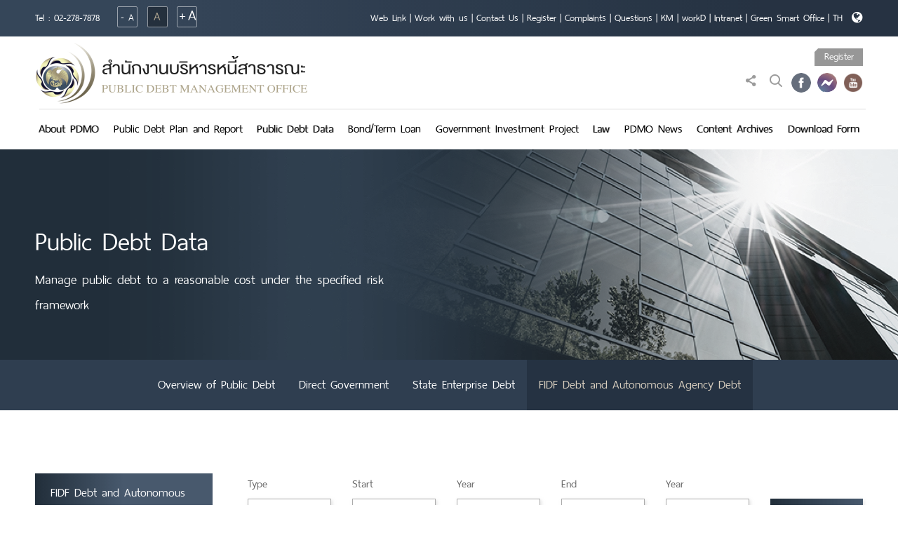

--- FILE ---
content_type: text/html; charset=utf-8
request_url: https://www.pdmo.go.th/en/public-debt/fidf-autonomous-agency/guaranteed
body_size: 16121
content:

<!DOCTYPE html>
<html lang="en" class="medium">
<head prefix="og: https://ogp.me/ns#">
    <meta charset="utf-8" />
    <meta name="viewport" content="width=device-width, initial-scale=1, shrink-to-fit=no">
    <meta http-equiv="content-type" content="text/html; charset=UTF-8" />
    <meta http-equiv="content-language" content="EN" />
    <link rel="shortcut icon" href="https://www.pdmo.go.th/pdmomedia/images/2018/Jul/logo.png">
    
    <title>หนี้กองทุนเพื่อการฟื้นฟูฯ และหน่วยงานของรัฐ - ค้ำประกัน - PDMO - The Public Debt Management Office</title>
    
    <meta name="Description" content="หนี้กองทุนเพื่อการฟื้นฟูฯ และหน่วยงานของรัฐ - ค้ำประกัน">
    <meta name="Keywords" content="หนี้กองทุนเพื่อการฟื้นฟูฯ และหน่วยงานของรัฐ,ค้ำประกัน">
    <meta property="og:title" content="หนี้กองทุนเพื่อการฟื้นฟูฯ และหน่วยงานของรัฐ - ค้ำประกัน">
    <meta property="og:description" content="หนี้กองทุนเพื่อการฟื้นฟูฯ และหน่วยงานของรัฐ - ค้ำประกัน">
    <meta property="og:image" content="">
    <meta property="og:url" content="https://www.pdmo.go.th/en/public-debt/fidf-autonomous-agency/guaranteed">
    <meta name="twitter:title" content="หนี้กองทุนเพื่อการฟื้นฟูฯ และหน่วยงานของรัฐ - ค้ำประกัน" />
    <meta name="twitter:description" content="หนี้กองทุนเพื่อการฟื้นฟูฯ และหน่วยงานของรัฐ - ค้ำประกัน" />
    <meta name="twitter:image" content="" />

    <meta property="og:url" content="https://www.pdmo.go.th/en/public-debt/fidf-autonomous-agency/guaranteed">
    <meta property="og:type" content="website" />
    <meta name="twitter:card" content="summary" />
    <link href="/Content/css?v=sQUZXWmpfloO3CrY62zaFU6XMNZJXi80cndvny3A3e41" rel="stylesheet"/>

    
    <script src="/bundles/modernizr?v=wBEWDufH_8Md-Pbioxomt90vm6tJN2Pyy9u9zHtWsPo1"></script>

    
    <script src="/bundles/resource-js?v=mJ-zpBuuynifrpFQyr6v8IOYOTg_T--wM56YUOZ5Tzw1"></script>

    <script>
        /* GLobal Resource */
        var appLanguage = 'EN' || 'TH';
        GlobalResource = GlobalResource[appLanguage.toLowerCase()];
        GlobalResource.Language = appLanguage;
    </script>
    <!-- Global site tag (gtag.js) - Google Analytics -->
    <script async src="https://www.googletagmanager.com/gtag/js?id=UA-125784245-1"></script>
    <script>
        window.dataLayer = window.dataLayer || [];
        function gtag() { dataLayer.push(arguments); }
        gtag('js', new Date());

        gtag('config', 'UA-125784245-1');</script>
</head>
<body class="grayscale">
    <div id="wrapper">
        <header class="container-fluid px-0">
            <div class="header-inner row d-flex flex-row justify-content-between align-items-center">
                <div>
                    <div class="d-flex flex-row align-items-center">
                        <span class="mr-3 text-nowrap text-white">
                            <span class="text-white">Tel : <a title="telephone" href="tel:022787878" class="text-white">02-278-7878</a></span>
                        </span>
                        <div class="text-nowrap">
                                <a title="font size small" class="FontSizeToggle" data-size="small" href="javascript:void(0);"><span class="small">- A</span></a>
                                <a title="font size meduim" class="FontSizeToggle active" data-size="medium" href="javascript:void(0);"><span class="medium">A</span></a>
                                <a title="font size large" class="FontSizeToggle" data-size="large" href="javascript:void(0);"><span class="large">+ A</span></a>
                        </div>
                    </div>
                </div>
                <div class="top_menu">
                    <ul class="d-flex flex-row p-0">
                        <li><a  title="Web Link" href="/en/weblink">Web Link</a></li>
<li><a  title="Work with us" href="/en/official">Work with us</a></li>
<li><a  title="Contact Us" href="/en/about-us/contact-us">Contact Us</a></li>
<li><a  title="Register" href="/en/register">Register</a></li>
<li><a  title="Complaints" href="https://www1.pdmo.go.th/centerforcomplaint/">Complaints</a></li>
<li><a  title="Questions" href="/en/faq-debt">Questions</a></li>
<li><a  title="KM" href="https://km.pdmo.go.th/">KM</a></li>
<li><a target="_blank" title="workD" href="https://mail.workd.go.th/">workD</a></li>
<li><a target="_blank" title="Intranet" href="https://intranet.pdmo.go.th/">Intranet</a></li>
<li><a target="_blank" title="Green Smart Office" href="https://greensmart.pdmo.go.th/index/">Green Smart Office</a></li>

                        <li>
                                <a title="language th" href="/th/public-debt/fidf-autonomous-agency/guaranteed">TH</a>
                            <span class="fi-globe"></span>
                        </li>
                    </ul>
                </div>
            </div>
        </header>
        <div id="header">
            <div class="content-width">
                <div id="header_content" class="d-flex justify-content-between align-items-center">
                    <div id="header_content_top">
                        <a title="pdmo" href="/en" class="text-nowrap"><img alt="PDMO" src="/Content/assets/images/pdmo_logo_top.png"><img alt="PDMO" class="" src="/Content/assets/images/pdmo_name_top.png"></a>
                    </div>
                    <div>
                        <ul class="d-flex flex-row justify-content-end pl-0">
                            <li class="d-none d-md-block">
                                    <div class="header-login flex-row justify-content-end"><a href="/en/register">Register</a></div>
                            </li>
                        </ul>
                        <div class="d-flex flex-row">
                            <ul id="header_content_share_2" class="d-none flex-row justify-content-end pl-1">
                                <li class="header">แชร์ไปยัง..</li>
                                <li><a title="share to facebook" href="https://www.facebook.com/sharer.php?u=https://www.pdmo.go.th/en/public-debt/fidf-autonomous-agency/guaranteed" target="_blank" onclick="window.open(this.href, 'targetWindow', 'toolbar=no,location=0,status=no,menubar=no,scrollbars=yes,resizable=yes,width=600,height=250');return false;"><span class="fi-facebook"></span></a></li>
                                <li><a title="share to twitter" href="https://twitter.com/intent/tweet?url=https://www.pdmo.go.th/en/public-debt/fidf-autonomous-agency/guaranteed&text=หนี้กองทุนเพื่อการฟื้นฟูฯ%20และหน่วยงานของรัฐ%20-%20ค้ำประกัน" target="_blank" onclick="window.open(this.href, 'targetWindow', 'toolbar=no,location=0,status=no,menubar=no,scrollbars=yes,resizable=yes,width=600,height=250');return false;"><span class="fi-twitter"></span></a></li>
                                <li><a title="share to google plus" href="https://plus.google.com/share?url=https://www.pdmo.go.th/en/public-debt/fidf-autonomous-agency/guaranteed" target="_blank" onclick="window.open(this.href, 'targetWindow', 'toolbar=no,location=0,status=no,menubar=no,scrollbars=yes,resizable=yes,width=600,height=250');return false;"><span class="fi-gplus"></span></a></li>
                                <li><a title="share to line" href="https://social-plugins.line.me/lineit/share?url=https://www.pdmo.go.th/en/public-debt/fidf-autonomous-agency/guaranteed" target="_blank" onclick="window.open(this.href, 'targetWindow', 'toolbar=no,location=0,status=no,menubar=no,scrollbars=yes,resizable=yes,width=600,height=250');return false;"><span class="fi-line"></span></a></li>
                            </ul>
                            <ul id="header_content_share_1" class="d-flex flex-row justify-content-end pl-0">
                                
                                <li class="social-share-btn d-none d-md-block"><a title="shares" href="javascript:void(0);"><span class="fi-share"></span></a></li>
                                <li class="social-share-close-btn d-none"><a title="shares" href="javascript:void(0);"><span class="fi-cancel"></span></a></li>
                                <li class="d-none d-md-block"><a title="search" class="btn-toggle-fs-search" href="javascript:void(0);"><span class="fi-search"></span></a></li>
                                <li class="d-md-none"><a title="menu" href="javascript:void(0);" data-toggle="collapse" data-target="#mobile_menu" aria-controls="mobile_menu" aria-expanded="false" aria-label="Toggle navigation"><span class="fi-menu"></span></a></li>
                            </ul>
                            <ul id="header_content_share_menu" class="d-none d-md-flex flex-row justify-content-end pl-1">
                                <li><a  title="New Menu" href="#"><img class="rounded-circle" src="https://www.pdmo.go.th/pdmomedia/images/2018/Aug/facebook_circle-512.png" alt="New Menu" /></a></li>
<li><a target="_blank" title="Messenger" href="https://www.messenger.com/t/pdmo.go.th"><img class="rounded-circle" src="https://www.pdmo.go.th/pdmomedia/images/2024/May/Facebook_Messenger_logo_2020.svg.png" alt="Messenger" /></a></li>
<li><a target="_blank" title="New Menu" href="#"><img class="rounded-circle" src="https://www.pdmo.go.th/pdmomedia/images/2018/Aug/youtube.png" alt="New Menu" /></a></li>

                            </ul>
                        </div>
                    </div>
                </div>
                <ul id="header_menu" class="d-none d-md-flex flex-row flex-wrap justify-content-center align-items-center">
                    <li class="has_submenu"><a  title=" About PDMO" href="javascript:void(0);"> About PDMO</a><ul><li><a  title="History" href="/en/about-us/histories">History</a></li><li><a  title="Organization Structure" href="/en/about-us/organization">Organization Structure</a></li><li><a  title="Authority" href="https://www.pdmo.go.th/th/Authority">Authority</a></li><li><a  title="Executives and Directors" href="/en/executives">Executives and Directors</a></li><li><a  title="Vision Mission and Strategy" href="/en/about-us/vision">Vision Mission and Strategy</a></li><li><a  title="Media Public Relations" href="/en/other-video">Media Public Relations</a></li><li><a  title="Organization Development Plan" href="/en/action-plan/q-2568">Organization Development Plan</a></li><li><a  title="Ethical Standards" href="/en/ethical-standards/codeof-ethics">Ethical Standards</a></li><li><a  title="Personal Data Protection Policy" href="/en/privacypolicy">Personal Data Protection Policy</a></li><li><a  title="Policies and Guidelines of Data Governance for Government" href="/en/Policies-and-Guidelines-of-Data-Governance">Policies and Guidelines of Data Governance for Government</a></li><li><a  title="Contact PDMO" href="/en/about-us/contact-us">Contact PDMO</a></li></ul></li>
<li class="has_submenu"><a  title="Public Debt  Plan and Report" href="javascript:void(0);">Public Debt  Plan and Report</a><ul><li><a  title=" Public Debt Management Plan" href="/en/plan-debt/plan-debt-public-management"> Public Debt Management Plan</a></li><li><a  title="Operating Results" href="/en/plan-debt-result/result-plan">Operating Results</a></li><li><a  title="Loan Disbursements" href="/th/plan-disbursement-ent/disbursements-enterprise">Loan Disbursements</a></li><li><a  title="Report" href="/en/monthly-public-debt-report/q-2567">Report</a></li></ul></li>
<li class="has_submenu"><a  title="Public Debt Data" href="javascript:void(0);">Public Debt Data</a><ul><li><a  title="Overview of Public Debt" href="/en/public-debt/debt-outstanding">Overview of Public Debt</a></li><li><a  title="Direct Government" href="/en/public-debt/debt-source-fund">Direct Government</a></li><li><a  title="State Enterprise Debt" href="/en/public-debt/non-financial-guranteed-debt/domestic-external">State Enterprise Debt</a></li><li><a  title="FIDF Debt and Autonomous Agency Debt" href="/en/public-debt/fidf-autonomous-agency/guaranteed">FIDF Debt and Autonomous Agency Debt</a></li></ul></li>
<li class="has_submenu"><a  title="Bond/Term Loan" href="javascript:void(0);">Bond/Term Loan</a><ul><li><a  title="Intro to Bond" href="/en/intro-to-bond">Intro to Bond</a></li><li><a  title="Bond Announcement" href="/en/government-bond/gov-bond/selling-leads-government-bond">Bond Announcement</a></li><li><a  title="Condition Bond Market" href="/en/bond-market/booklet">Condition Bond Market</a></li><li><a  title="Government Bond/Term Loan" href="/en/bond-goverment">Government Bond/Term Loan</a></li><li><a  title="Saving Bonds" href="/en/bond-channels">Saving Bonds</a></li><li><a  title="Sustainability Bond" href="/en/Sustainability-Bond/Sustainability-Bond">Sustainability Bond</a></li><li><a  title="Sustainability-Linked Bond" href="/en/sustainability-linked-bond">Sustainability-Linked Bond</a></li><li><a  title="State Enterprise ฺBond" href="/en/bond-enterprise">State Enterprise ฺBond</a></li></ul></li>
<li class="has_submenu"><a  title="Government Investment Project" href="javascript:void(0);">Government Investment Project</a><ul><li><a  title="โครงการภายใต้ พ.ร.ก. เงินกู้ Covid-19" href="/en/covid-19/project-approved">โครงการภายใต้ พ.ร.ก. เงินกู้ Covid-19</a></li><li><a  title="Investment for Public Debt Projects" href="/en/project-investment/government-investment-detail">Investment for Public Debt Projects</a></li><li><a  title="Our Current Projects" href="/en/Executive-Summary-Report">Our Current Projects</a></li><li><a  title="Our Past Projects" href="/en/old-project1/project1-01">Our Past Projects</a></li><li><a  title="Follow-Up and Evaluation of Project" href="/en/Project-monitoring-and-evaluation">Follow-Up and Evaluation of Project</a></li></ul></li>
<li class="has_submenu"><a  title="Law" href="javascript:void(0);">Law</a><ul><li><a  title="Law Content" href="/en/law-content">Law Content</a></li><li><a  title="Law" href="/en/law/act">Law</a></li><li><a  title="Comments and Rulings" href="/en/Comments-and-rulings/opinion">Comments and Rulings</a></li><li><a  title="Standard Contract" href="/th/standard-contract/domestic-contracts">Standard Contract</a></li><li><a  title="Public Hearing on the Draft Law" href="/en/evalution-of-law-public-hearing">Public Hearing on the Draft Law</a></li><li><a  title="The Evalution of Law Public Hearing" href="/en/regulatories/post-evaluation">The Evalution of Law Public Hearing</a></li><li><a target="_blank" title="Search" href="http://law.pdmo.go.th/">Search</a></li></ul></li>
<li class="has_submenu"><a  title="PDMO News " href="javascript:void(0);">PDMO News </a><ul><li><a  title="PDMO News" href="/en/event-pdmo">PDMO News</a></li><li><a  title="Press Conference" href="/en/press-release">Press Conference</a></li><li><a  title="News" href="/en/external-news">News</a></li><li><a  title="Procurement" href="/en/procurement/procurement-plan">Procurement</a></li><li><a  title="Work with Us" href="/en/official">Work with Us</a></li></ul></li>
<li class="has_submenu"><a  title="Content Archives" href="javascript:void(0);">Content Archives</a><ul><li><a  title="Annual Report" href="/en/public-debt-annual">Annual Report</a></li><li><a  title="Economic Outlook Report" href="/en/economic-outlook-report">Economic Outlook Report</a></li><li><a  title="Public Debt Journal" href="/en/public-debt-journal">Public Debt Journal</a></li><li><a  title="anniversary book" href="/en/anniversary-book">anniversary book</a></li><li><a  title="Publications" href="/en/publications/article">Publications</a></li><li><a  title="Download documents" href="/en/download-documents">Download documents</a></li><li><a  title="Infographic" href="/en/PublicDebtManagement-Infographic">Infographic</a></li><li><a  title="Video" href="/en/Video">Video</a></li><li><a  title="Local Government Debt" href="/en/public-debt/debtoflocal">Local Government Debt</a></li><li><a  title="Cost Per Unit" href="http://www.pdmo.go.th/en/publications/CostPerUnit">Cost Per Unit</a></li></ul></li>
<li><a  title="Download Form" href="/en/public-debt-management-plan">Download Form</a></li>

                </ul>
                <div class="d-block d-md-none">
                    <div class="collapse navbar-collapse" id="mobile_menu">
                        <div id="mobile_menu_lang" class="d-flex flex-row justify-content-center align-items-center">
                                <a title="language th" href="/th/public-debt/fidf-autonomous-agency/guaranteed">TH</a>
                                <a title="language en" href="#" class="active">EN</a>
                        </div>
                        <ul id="mobile_menu_list">
                            <li class="has_submenu"><a  title=" About PDMO" href="javascript:void(0);"> About PDMO</a><ul><li><a  title="History" href="/en/about-us/histories">History</a></li><li><a  title="Organization Structure" href="/en/about-us/organization">Organization Structure</a></li><li><a  title="Authority" href="https://www.pdmo.go.th/th/Authority">Authority</a></li><li><a  title="Executives and Directors" href="/en/executives">Executives and Directors</a></li><li><a  title="Vision Mission and Strategy" href="/en/about-us/vision">Vision Mission and Strategy</a></li><li><a  title="Media Public Relations" href="/en/other-video">Media Public Relations</a></li><li><a  title="Organization Development Plan" href="/en/action-plan/q-2568">Organization Development Plan</a></li><li><a  title="Ethical Standards" href="/en/ethical-standards/codeof-ethics">Ethical Standards</a></li><li><a  title="Personal Data Protection Policy" href="/en/privacypolicy">Personal Data Protection Policy</a></li><li><a  title="Policies and Guidelines of Data Governance for Government" href="/en/Policies-and-Guidelines-of-Data-Governance">Policies and Guidelines of Data Governance for Government</a></li><li><a  title="Contact PDMO" href="/en/about-us/contact-us">Contact PDMO</a></li></ul></li>
<li class="has_submenu"><a  title="Public Debt  Plan and Report" href="javascript:void(0);">Public Debt  Plan and Report</a><ul><li><a  title=" Public Debt Management Plan" href="/en/plan-debt/plan-debt-public-management"> Public Debt Management Plan</a></li><li><a  title="Operating Results" href="/en/plan-debt-result/result-plan">Operating Results</a></li><li><a  title="Loan Disbursements" href="/th/plan-disbursement-ent/disbursements-enterprise">Loan Disbursements</a></li><li><a  title="Report" href="/en/monthly-public-debt-report/q-2567">Report</a></li></ul></li>
<li class="has_submenu"><a  title="Public Debt Data" href="javascript:void(0);">Public Debt Data</a><ul><li><a  title="Overview of Public Debt" href="/en/public-debt/debt-outstanding">Overview of Public Debt</a></li><li><a  title="Direct Government" href="/en/public-debt/debt-source-fund">Direct Government</a></li><li><a  title="State Enterprise Debt" href="/en/public-debt/non-financial-guranteed-debt/domestic-external">State Enterprise Debt</a></li><li><a  title="FIDF Debt and Autonomous Agency Debt" href="/en/public-debt/fidf-autonomous-agency/guaranteed">FIDF Debt and Autonomous Agency Debt</a></li></ul></li>
<li class="has_submenu"><a  title="Bond/Term Loan" href="javascript:void(0);">Bond/Term Loan</a><ul><li><a  title="Intro to Bond" href="/en/intro-to-bond">Intro to Bond</a></li><li><a  title="Bond Announcement" href="/en/government-bond/gov-bond/selling-leads-government-bond">Bond Announcement</a></li><li><a  title="Condition Bond Market" href="/en/bond-market/booklet">Condition Bond Market</a></li><li><a  title="Government Bond/Term Loan" href="/en/bond-goverment">Government Bond/Term Loan</a></li><li><a  title="Saving Bonds" href="/en/bond-channels">Saving Bonds</a></li><li><a  title="Sustainability Bond" href="/en/Sustainability-Bond/Sustainability-Bond">Sustainability Bond</a></li><li><a  title="Sustainability-Linked Bond" href="/en/sustainability-linked-bond">Sustainability-Linked Bond</a></li><li><a  title="State Enterprise ฺBond" href="/en/bond-enterprise">State Enterprise ฺBond</a></li></ul></li>
<li class="has_submenu"><a  title="Government Investment Project" href="javascript:void(0);">Government Investment Project</a><ul><li><a  title="โครงการภายใต้ พ.ร.ก. เงินกู้ Covid-19" href="/en/covid-19/project-approved">โครงการภายใต้ พ.ร.ก. เงินกู้ Covid-19</a></li><li><a  title="Investment for Public Debt Projects" href="/en/project-investment/government-investment-detail">Investment for Public Debt Projects</a></li><li><a  title="Our Current Projects" href="/en/Executive-Summary-Report">Our Current Projects</a></li><li><a  title="Our Past Projects" href="/en/old-project1/project1-01">Our Past Projects</a></li><li><a  title="Follow-Up and Evaluation of Project" href="/en/Project-monitoring-and-evaluation">Follow-Up and Evaluation of Project</a></li></ul></li>
<li class="has_submenu"><a  title="Law" href="javascript:void(0);">Law</a><ul><li><a  title="Law Content" href="/en/law-content">Law Content</a></li><li><a  title="Law" href="/en/law/act">Law</a></li><li><a  title="Comments and Rulings" href="/en/Comments-and-rulings/opinion">Comments and Rulings</a></li><li><a  title="Standard Contract" href="/th/standard-contract/domestic-contracts">Standard Contract</a></li><li><a  title="Public Hearing on the Draft Law" href="/en/evalution-of-law-public-hearing">Public Hearing on the Draft Law</a></li><li><a  title="The Evalution of Law Public Hearing" href="/en/regulatories/post-evaluation">The Evalution of Law Public Hearing</a></li><li><a target="_blank" title="Search" href="http://law.pdmo.go.th/">Search</a></li></ul></li>
<li class="has_submenu"><a  title="PDMO News " href="javascript:void(0);">PDMO News </a><ul><li><a  title="PDMO News" href="/en/event-pdmo">PDMO News</a></li><li><a  title="Press Conference" href="/en/press-release">Press Conference</a></li><li><a  title="News" href="/en/external-news">News</a></li><li><a  title="Procurement" href="/en/procurement/procurement-plan">Procurement</a></li><li><a  title="Work with Us" href="/en/official">Work with Us</a></li></ul></li>
<li class="has_submenu"><a  title="Content Archives" href="javascript:void(0);">Content Archives</a><ul><li><a  title="Annual Report" href="/en/public-debt-annual">Annual Report</a></li><li><a  title="Economic Outlook Report" href="/en/economic-outlook-report">Economic Outlook Report</a></li><li><a  title="Public Debt Journal" href="/en/public-debt-journal">Public Debt Journal</a></li><li><a  title="anniversary book" href="/en/anniversary-book">anniversary book</a></li><li><a  title="Publications" href="/en/publications/article">Publications</a></li><li><a  title="Download documents" href="/en/download-documents">Download documents</a></li><li><a  title="Infographic" href="/en/PublicDebtManagement-Infographic">Infographic</a></li><li><a  title="Video" href="/en/Video">Video</a></li><li><a  title="Local Government Debt" href="/en/public-debt/debtoflocal">Local Government Debt</a></li><li><a  title="Cost Per Unit" href="http://www.pdmo.go.th/en/publications/CostPerUnit">Cost Per Unit</a></li></ul></li>
<li><a  title="Download Form" href="/en/public-debt-management-plan">Download Form</a></li>

                        </ul>
                        <div class="mb-3">
                            <ul id="mobile_menu_list2" class="d-flex flex-row flex-wrap">
                                <li><a  title="Web Link" href="/en/weblink">Web Link</a></li>
<li><a  title="Work with us" href="/en/official">Work with us</a></li>
<li><a  title="Contact Us" href="/en/about-us/contact-us">Contact Us</a></li>
<li><a  title="Register" href="/en/register">Register</a></li>
<li><a  title="Complaints" href="https://www1.pdmo.go.th/centerforcomplaint/">Complaints</a></li>
<li><a  title="Questions" href="/en/faq-debt">Questions</a></li>
<li><a  title="KM" href="https://km.pdmo.go.th/">KM</a></li>
<li><a target="_blank" title="workD" href="https://mail.workd.go.th/">workD</a></li>
<li><a target="_blank" title="Intranet" href="https://intranet.pdmo.go.th/">Intranet</a></li>
<li><a target="_blank" title="Green Smart Office" href="https://greensmart.pdmo.go.th/index/">Green Smart Office</a></li>

                            </ul>
                        </div>
                        <div class="d-flex flex-row justify-content-between align-items-center">
                            <ul id="header_content_share_menu_m" class="d-none d-flex flex-row justify-content-start">
                                <li><a  title="New Menu" href="#"><img class="rounded-circle" src="https://www.pdmo.go.th/pdmomedia/images/2018/Aug/facebook_circle-512.png" alt="New Menu" /></a></li>
<li><a target="_blank" title="Messenger" href="https://www.messenger.com/t/pdmo.go.th"><img class="rounded-circle" src="https://www.pdmo.go.th/pdmomedia/images/2024/May/Facebook_Messenger_logo_2020.svg.png" alt="Messenger" /></a></li>
<li><a target="_blank" title="New Menu" href="#"><img class="rounded-circle" src="https://www.pdmo.go.th/pdmomedia/images/2018/Aug/youtube.png" alt="New Menu" /></a></li>

                            </ul>
                            <ul id="header_content_share_2m" class="d-none flex-row justify-content-start">
                                <li class="header">แชร์ไปยัง..</li>
                                <li><a title="share to facebook" href="https://www.facebook.com/sharer.php?u=https://www.pdmo.go.th/en/public-debt/fidf-autonomous-agency/guaranteed" target="_blank" onclick="window.open(this.href, 'targetWindow', 'toolbar=no,location=0,status=no,menubar=no,scrollbars=yes,resizable=yes,width=600,height=250');return false;"><span class="fi-facebook"></span></a></li>
                                <li><a title="share to twitter" href="https://twitter.com/intent/tweet?url=https://www.pdmo.go.th/en/public-debt/fidf-autonomous-agency/guaranteed&text=หนี้กองทุนเพื่อการฟื้นฟูฯ%20และหน่วยงานของรัฐ%20-%20ค้ำประกัน" target="_blank" onclick="window.open(this.href, 'targetWindow', 'toolbar=no,location=0,status=no,menubar=no,scrollbars=yes,resizable=yes,width=600,height=250');return false;"><span class="fi-twitter"></span></a></li>
                                <li><a title="share to google plus" href="https://plus.google.com/share?url=https://www.pdmo.go.th/en/public-debt/fidf-autonomous-agency/guaranteed" target="_blank" onclick="window.open(this.href, 'targetWindow', 'toolbar=no,location=0,status=no,menubar=no,scrollbars=yes,resizable=yes,width=600,height=250');return false;"><span class="fi-gplus"></span></a></li>
                                <li><a title="share to line" href="https://social-plugins.line.me/lineit/share?url=https://www.pdmo.go.th/en/public-debt/fidf-autonomous-agency/guaranteed" target="_blank" onclick="window.open(this.href, 'targetWindow', 'toolbar=no,location=0,status=no,menubar=no,scrollbars=yes,resizable=yes,width=600,height=250');return false;"><span class="fi-line"></span></a></li>
                            </ul>
                            <ul id="header_content_share_1m" class="d-flex flex-row justify-content-end">
                                
                                <li class="social-share-close-btn d-none"><a title="calcel" href="javascript:void(0);"><span class="fi-cancel"></span></a></li>
                                <li class="social-share-btn"><a title="share" href="javascript:void(0);"><span class="fi-share"></span></a></li>
                                <li><a title="search" class="btn-toggle-fs-search" href="javascript:void(0);"><span class="fi-search"></span></a></li>
                            </ul>
                        </div>
                    </div>
                </div>
            </div>
        </div>
        <!-- CONTENT START -->
        <div id="main_content">
            


    <section class="container-fluid my-0 p-0">
        <div class="hero-banner medium">

            <div class="item invert overlay-l remove-overlay" style="background-image: url(https://www.pdmo.go.th/pdmomedia/images/2018/Aug/img_cover_public_debt-02.jpg);">
                <div class="content-width">
                    <div class="item-content item-cnt-left">
<p>&nbsp;</p>
<p><span style="font-size: 48px; color: #ffffff;">Public Debt Data</span></p>
<p><span style="font-size: 24px; white-space: pre-wrap; color: #ffffff;">Manage public debt to a reasonable cost under the specified risk framework</span></p>                                            </div>
                </div>
            </div>
        </div>
    </section>
    <section class="p-0 m-0 header-menu-2 with-dummy">
        <div id="header_menu_2" class="bond-header content-width-5 min-width-unset">
            <div class="row no-gutters">
                <div class="menuBond d-flex flex-row flex-nowrap mx-auto justify-content-center align-items-stretch">
                    <div class="mainMenuBond text-nowrap ">

                        <a href="/en/public-debt/debt-outstanding" target="_self" title="Overview of Public Debt"><span>Overview of Public Debt</span></a>
                        <span class="arrowLeft float-right align-self-center"></span>
                        <ul class="subMenuBond d-none">
                                <li class="px-3 text-nowrap ">
                                    <a href="/en/public-debt/debt-outstanding" target="_self" title=" Public Debt Outstanding"><span> Public Debt Outstanding</span></a>
                                </li>
                                <li class="px-3 text-nowrap ">
                                    <a href="/en/public-debt/debt-instrument-types" target="_self" title="Proportion of short-term and long-term debt (by instrument typs)"><span>Proportion of short-term and long-term debt (by instrument typs)</span></a>
                                </li>
                                <li class="px-3 text-nowrap ">
                                    <a href="/en/public-debt/debt-remaining-maturity" target="_self" title="Proportion of short-term and long-term debt (by remaining maturity)"><span>Proportion of short-term and long-term debt (by remaining maturity)</span></a>
                                </li>
                                <li class="px-3 text-nowrap ">
                                    <a href="/en/public-debt/debt-domestic-external" target="_self" title="Domestic and Foreign Debt"><span>Domestic and Foreign Debt</span></a>
                                </li>
                        </ul>
                    </div>
                    <div class="mainMenuBond text-nowrap ">

                        <a href="/en/public-debt/debt-source-fund" target="_self" title="Direct Government"><span>Direct Government</span></a>
                        <span class="arrowLeft float-right align-self-center"></span>
                        <ul class="subMenuBond d-none">
                                <li class="px-3 text-nowrap ">
                                    <a href="/en/public-debt/debt-source-fund" target="_self" title="External Debt Outstanding Classified by Source of Fund"><span>External Debt Outstanding Classified by Source of Fund</span></a>
                                </li>
                                <li class="px-3 text-nowrap ">
                                    <a href="/en/public-debt/debt-currency" target="_self" title="External Debt Outstanding Classified by Currency"><span>External Debt Outstanding Classified by Currency</span></a>
                                </li>
                                <li class="px-3 text-nowrap ">
                                    <a href="/en/public-debt/debt-domestic" target="_self" title="Domestic Debt"><span>Domestic Debt</span></a>
                                </li>
                                <li class="px-3 text-nowrap ">
                                    <a href="/en/public-debt/debt-service-payment-budget" target="_self" title="Debt Services Payment From Budget"><span>Debt Services Payment From Budget</span></a>
                                </li>
                        </ul>
                    </div>
                    <div class="mainMenuBond text-nowrap ">

                        <a href="/en/public-debt/non-financial-guranteed-debt/domestic-external" target="_self" title="State Enterprise Debt"><span>State Enterprise Debt</span></a>
                        <span class="arrowLeft float-right align-self-center"></span>
                        <ul class="subMenuBond d-none">
                                <li class="px-3 text-nowrap ">
                                    <a href="/en/public-debt/non-financial-guranteed-debt/domestic-external" target="_self" title="Non-Financial State Enterprise Debt (Guaranteed Debt)"><span>Non-Financial State Enterprise Debt (Guaranteed Debt)</span></a>
                                </li>
                                <li class="px-3 text-nowrap ">
                                    <a href="/en/public-debt/non-financial-non-guranteed-debt/domestic-external" target="_self" title="Non-Financial State Enterprise Debt (Non-Guaranteed Debt) "><span>Non-Financial State Enterprise Debt (Non-Guaranteed Debt) </span></a>
                                </li>
                                <li class="px-3 text-nowrap ">
                                    <a href="/en/public-debt/financial-institutions-guaranteed-debt/domestic-external" target="_self" title="Financial Institutions (Guaranteed Debt)"><span>Financial Institutions (Guaranteed Debt)</span></a>
                                </li>
                        </ul>
                    </div>
                    <div class="mainMenuBond text-nowrap active">

                        <a href="/en/public-debt/fidf-autonomous-agency/guaranteed" target="_self" title="FIDF Debt and Autonomous Agency Debt"><span>FIDF Debt and Autonomous Agency Debt</span></a>
                        <span class="arrowLeft float-right align-self-center"></span>
                        <ul class="subMenuBond d-none">
                                <li class="px-3 text-nowrap active">
                                    <a href="/en/public-debt/fidf-autonomous-agency/guaranteed" target="_self" title="Government Guaranteed"><span>Government Guaranteed</span></a>
                                </li>
                                <li class="px-3 text-nowrap ">
                                    <a href="/en/public-debt/fidf-autonomous-agency/non-guaranteed" target="_self" title="Non-Government Guaranteed"><span>Non-Government Guaranteed</span></a>
                                </li>
                        </ul>
                    </div>
                </div>
            </div>
        </div>
        <section class="p-0 m-0 header-menu-2 with-dummy secondRow">
            <div id="header_menu_2_dummy" class="content-width min-width-unset">
                <ul></ul>
            </div>
        </section>
        <div id="header_menu_2_dummy1" class="content-width min-width-unset">
            <ul></ul>
        </div>
    </section>
    <section>
        <div class="container-fluid content-width mt-5">
            <div class="about-plan-container d-flex flex-row justify-content-start justify-content-md-between align-items-start">
                <!-- Side Menu -->
                        <div id="plan_year" class="d-none d-lg-block side-menu">
                            <h1>FIDF Debt and Autonomous Agency Debt</h1>
                            <div class="pageSubManu">
                                <h2 class="dropdown-toggle">Government Guaranteed</h2>
                                <div class="subManuPage">
                                        <a class="dropdown-item selection" href="/en/public-debt/fidf-autonomous-agency/guaranteed">Government Guaranteed</a>
                                        <a class="dropdown-item " href="/en/public-debt/fidf-autonomous-agency/non-guaranteed">Non-Government Guaranteed</a>
                                </div>
                            </div>
                            <ul>
                            </ul>
                        </div>
                <!-- End-SideMenu -->
                <!-- Grap -->
                    <div id="WTable" class="plan-list-container">
                                <div class="d-lg-none mb-2">
            <h1>FIDF Debt and Autonomous Agency Debt</h1>
            <div class="pageSubManu">
                <h2 class="dropdown-toggle">Government Guaranteed</h2>
                <div class="subManuPage">
                        <a class="dropdown-item selection" href="/en/public-debt/fidf-autonomous-agency/guaranteed">Government Guaranteed</a>
                        <a class="dropdown-item " href="/en/public-debt/fidf-autonomous-agency/non-guaranteed">Non-Government Guaranteed</a>
                </div>
            </div>
        </div>

                        <form id="filter-wrapper" method="get">
                                <div class="row align-items-end">
        <div class="col-12 col-md form-part-group">
            <label for="sel_data_range">Type</label>
            <select id="sel_data_range" name="ft" class="combo-style1">
                <option value="monthly">Monthly</option>
                
            </select>
        </div>
        <div class="col-12 col-md form-part-group month-select">
            <label for="sel_month_start">Start</label>
            <select id="sel_month_start" name="ms" class="combo-style1">
                            <option value='1'>January</option>
            <option value='2'>February</option>
            <option value='3'>March</option>
            <option value='4'>April</option>
            <option value='5'>May</option>
            <option value='6'>June</option>
            <option value='7'>July</option>
            <option value='8'>August</option>
            <option value='9'>September</option>
            <option value='10'>October</option>
            <option value='11'>November</option>
            <option value='12'>December</option>

            </select>
        </div>
        <div class="col-12 col-md form-part-group year-select">
            <label for="sel_year_start" id="start_year_debt_01">Year</label>
            <label class="d-none" for="sel_year_start" id="start_year_debt_02">Start year</label>
            <select id="sel_year_start" name="ys" class="combo-style1">
                        <option value="2025">2025</option>
        <option value="2024">2024</option>
        <option value="2023">2023</option>
        <option value="2022">2022</option>
        <option value="2021">2021</option>
        <option value="2020">2020</option>
        <option value="2019">2019</option>
        <option value="2018">2018</option>
        <option value="2017">2017</option>
        <option value="2016">2016</option>
        <option value="2015">2015</option>
        <option value="2014">2014</option>
        <option value="2013">2013</option>
        <option value="2012">2012</option>
        <option value="2011">2011</option>
        <option value="2010">2010</option>
        <option value="2009">2009</option>
        <option value="2008">2008</option>
        <option value="2007">2007</option>
        <option value="2006">2006</option>
        <option value="2005">2005</option>

            </select>
        </div>
        <div class="col-12 col-md form-part-group month-select">
            <label for="sel_month_end">End</label>
            <select id="sel_month_end" name="me" class="combo-style1">
                            <option value='1'>January</option>
            <option value='2'>February</option>
            <option value='3'>March</option>
            <option value='4'>April</option>
            <option value='5'>May</option>
            <option value='6'>June</option>
            <option value='7'>July</option>
            <option value='8'>August</option>
            <option value='9'>September</option>
            <option value='10'>October</option>
            <option value='11'>November</option>
            <option value='12'>December</option>

            </select>
        </div>
        <div class="col-12 col-md form-part-group year-select">
            <label for="sel_year_end" id="end_year_debt_01">Year</label>
            <label class="d-none" for="sel_year_end" id="end_year_debt_02">End year</label>
            <select id="sel_year_end" name="ye" class="combo-style1">
                        <option value="2025">2025</option>
        <option value="2024">2024</option>
        <option value="2023">2023</option>
        <option value="2022">2022</option>
        <option value="2021">2021</option>
        <option value="2020">2020</option>
        <option value="2019">2019</option>
        <option value="2018">2018</option>
        <option value="2017">2017</option>
        <option value="2016">2016</option>
        <option value="2015">2015</option>
        <option value="2014">2014</option>
        <option value="2013">2013</option>
        <option value="2012">2012</option>
        <option value="2011">2011</option>
        <option value="2010">2010</option>
        <option value="2009">2009</option>
        <option value="2008">2008</option>
        <option value="2007">2007</option>
        <option value="2006">2006</option>
        <option value="2005">2005</option>

            </select>
        </div>
        <div class="col-12 col-md form-part-group">
            <label>&nbsp;</label>
            <input type="submit" class="btn" value="Search">
        </div>
    </div>

                        </form>
                        <div class="mt-5"></div>

<div class="row mt-5">
        <div class="col-sm-12 col-md-9">
            <div><h2>FIDF Debt and Autonomous Agency Debt - Government Guaranteed</h2></div>
        </div>
        <div class="col-sm-12 col-md-3 d-flex">
            <div class="mt-auto ml-auto mb-2">
Unit : Million baht            </div>
        </div>
        <div class="col-12 d-flex mb-2">
            <div class="ml-auto">
                Download Data :
                <a class="file-download disabled" href="/en/exportexcel/public-debt/fidf-autonomous-agency/guaranteed?ft=monthly&amp;ms=10&amp;me=10&amp;ys=2025&amp;ye=2025&amp;SdtId=13"><img src="/Content/assets/images/xls (2).png"> Excel</a>
                <a class="file-download disabled" href="/en/exportcsv/public-debt/fidf-autonomous-agency/guaranteed?ft=monthly&amp;ms=10&amp;me=10&amp;ys=2025&amp;ye=2025&amp;SdtId=13"><img src="/Content/assets/images/csv (1).png"> CSV</a>
                <a class="file-download disabled" href="/en/exportrdf/public-debt/fidf-autonomous-agency/guaranteed?ft=monthly&amp;ms=10&amp;me=10&amp;ys=2025&amp;ye=2025&amp;SdtId=13"><img src="/Content/assets/images/rdf.png"> RDF</a>
            </div>
        </div>

</div>
<div class="about-org-wrapper my-0">
            <!-- Mobile -->
            <div class="table-wrapper d-md-none">
                <table class="style5">
                    <thead>
                        <tr>
                                <th class="left" style="min-width:300px">At the end of the fiscal year 2025</th>
                                                                <th data-coly="2025" data-colm="10">Oct 2025</th>
                        </tr>
                    </thead>
                    <tbody>
                                <tr class="topic" data-level="0">
            <td data-row="587">1. FIDF Debt</td>
                        <td class="right" data-coly="2025" data-colm="10">0.00</td>
        </tr>         <tr class="" data-level="1">
            <td data-row="588">1.1 FIDF</td>
                        <td class="right" data-coly="2025" data-colm="10">0.00</td>
        </tr>         <tr class="topic" data-level="0">
            <td data-row="589">2. Autonomous Agency Debt</td>
                        <td class="right" data-coly="2025" data-colm="10">32,082.00</td>
        </tr>         <tr class="" data-level="1">
            <td data-row="590">2.1 Ministry of Social Development and Human Security (MSDHS)</td>
                        <td class="right" data-coly="2025" data-colm="10">0.00</td>
        </tr>         <tr class="" data-level="1">
            <td data-row="1119">2.2 Oil Fuel Fund Office (OFFO)</td>
                        <td class="right" data-coly="2025" data-colm="10">32,082.00</td>
        </tr>         <tr class="topic" data-level="0">
            <td data-row="591">Total</td>
                        <td class="right" data-coly="2025" data-colm="10">32,082.00</td>
        </tr> 
                        <tr>
                            <td></td>
                                    <td class="text-center" data-coly="2025" data-colm="10"><a href="#">Remark</a></td>
                        </tr>
                    </tbody>
                </table>
            </div>
            <!-- Ipad up -->
            <div class="table-wrapper d-none d-md-block">
                <!-- freeze Table หัวข้อ -->
                <div class="t-freeze">
                    <table class="style5-freeze freeze-table">
                        <thead>
                            <tr>
                                    <th class="left" style="min-width:300px">As of Oct to the Oct Year 2025</th>
                            </tr>
                        </thead>
                        <tbody>
                                    <tr class="topic" data-level="0">
            <td data-row="587"><div>1. FIDF Debt</div></td>
        </tr>         <tr class="" data-level="1">
            <td data-row="588"><div>1.1 FIDF</div></td>
        </tr>         <tr class="topic" data-level="0">
            <td data-row="589"><div>2. Autonomous Agency Debt</div></td>
        </tr>         <tr class="" data-level="1">
            <td data-row="590"><div>2.1 Ministry of Social Development and Human Security (MSDHS)</div></td>
        </tr>         <tr class="" data-level="1">
            <td data-row="1119"><div>2.2 Oil Fuel Fund Office (OFFO)</div></td>
        </tr>         <tr class="topic" data-level="0">
            <td data-row="591"><div>Total</div></td>
        </tr> 
                            <tr class="description"><td></td></tr>
                        </tbody>
                    </table>
                </div>
                <!-- freeze Table หัวข้อ -->
                <!-- Table รายละเอียด -->
                <div class="t-detail">
                    <table class="style5 freeze-detail">
                        <thead>
                            <tr>
                                        <th data-coly="2025" data-colm="10">Oct 2025</th>
                            </tr>
                        </thead>
                        <tbody>
                                    <tr class="topic" data-level="0">
                        <td class="right" data-coly="2025" data-colm="10">0.00</td>
        </tr>         <tr class="" data-level="1">
                        <td class="right" data-coly="2025" data-colm="10">0.00</td>
        </tr>         <tr class="topic" data-level="0">
                        <td class="right" data-coly="2025" data-colm="10">32,082.00</td>
        </tr>         <tr class="" data-level="1">
                        <td class="right" data-coly="2025" data-colm="10">0.00</td>
        </tr>         <tr class="" data-level="1">
                        <td class="right" data-coly="2025" data-colm="10">32,082.00</td>
        </tr>         <tr class="topic" data-level="0">
                        <td class="right" data-coly="2025" data-colm="10">32,082.00</td>
        </tr> 
                            <tr>
                                        <td class="text-center" data-coly="2025" data-colm="10"><a href="#">Remark</a></td>
                            </tr>
                        </tbody>
                    </table>
                </div>
                <!-- Table รายละเอียด -->
            </div>

 
    <div class="text-center py-5 d-none" id="isTable" data-istable="True">ไม่พบข้อมูล</div>
</div>
<div class="responsible-group mt-3">
    <p><span style="font-family: 'ThaiSans Neue', sans-serif; font-size: 18px; color: #000000;"><strong>Responsible man</strong></span><br style="box-sizing: border-box; color: #6c757d; font-family: 'ThaiSans Neue', sans-serif; font-size: 18px;" /><span style="color: #000000; font-family: 'ThaiSans Neue', sans-serif; font-size: 18px;"> 1. Miss Sofeeyah Hayeehama Economist, Practitioner Level (Tel) : 02 278 7878 Ext. 40555<br /></span><span style="color: #000000; font-family: 'ThaiSans Neue', sans-serif; font-size: 18px;"> 2. Miss Kadkaew Puongphet Economist, Professional Level (Tel) : 02 278 7878 Ext. 40231</span></p>
</div>
                    </div>
                <!-- End Grap -->
            </div>

            
        </div>
    </section>


            
            <a target="_blank" href="https://www.messenger.com/t/pdmo.go.th">
                <div class="fb-chat-pop">
                    <img src="/Content/assets/images/fb_messenger_logo_2020.png" title="" alt="Facebook Messenger">
                </div>
            </a>

            
            <div class="compo-back-top" id="CompoBackToTop">
                <div class="icon">
                    <svg width="2rem" height="2rem" viewBox="0 0 16 16" class="bi bi-arrow-up-short" fill="currentColor" xmlns="http://www.w3.org/2000/svg">
                        <path fill-rule="evenodd" d="M8 12a.5.5 0 0 0 .5-.5V5.707l2.146 2.147a.5.5 0 0 0 .708-.708l-3-3a.5.5 0 0 0-.708 0l-3 3a.5.5 0 1 0 .708.708L7.5 5.707V11.5a.5.5 0 0 0 .5.5z" />
                    </svg>
                </div>
            </div>
        </div>
        <!-- CONTENT END -->
        <footer>
            <div id="footer_content">
                <div class="content-width d-flex flex-column flex-md-row justify-content-center justify-content-md-between align-items-center">
                    <img alt="PDMO" src="/Content/assets/images/pdmo_logo_footer.png">
                    <a class="text-nowrap" href="/en/sitemap" title="Site Map">Site Map</a>
                </div>
                
                <div class="container-fluid content-width">
                    <div class="row">
                        <div class="col-12 col-md-6">
                            <div class="addr text-center text-md-left mb-3">
                                Floor 10 - 12, 150th Building Ministry of Finance, Rama 6 Rd., Phayathai, Bangkok, 10400
                            </div>
                            <div class="addr text-center text-md-left mb-3">
                                Email : <a href="mailto:saraban@pdmo.go.th" style="font-size: 1.1em">saraban@pdmo.go.th</a>
                                <br />
                                Tel : 02-278-7878
                            </div>
                            <div class="addr text-center text-md-left">
                                Branch Detail : Monday - Friday 8:30 - 16:30 hrs.
                            </div>
                        </div>
                        <div class="col-12 col-md-6">
                            <div class="pt-3 h-100 d-flex flex-column justify-content-between align-items-center align-items-md-end">
                                <div>
                                    <ul id="footer_content_share_2m" class="d-flex flex-row justify-content-start pl-0 mb-0 mb-md-2">
                                        <li><a target="_blank" title="Facebook" href="https://www.facebook.com/pdmo.go.th/"><img class="rounded-circle" src="https://www.pdmo.go.th/pdmomedia/images/2018/Aug/facebook_circle-512.png" title="Facebook" alt="Facebook" /></a></li>
<li><a target="_blank" title="Messenger" href="https://www.messenger.com/t/pdmo.go.th"><img class="rounded-circle" src="https://www.pdmo.go.th/pdmomedia/images/2024/May/Facebook_Messenger_logo_2020.svg.png" title="Messenger" alt="Messenger" /></a></li>
<li><a target="_blank" title="Youtube" href="https://www.youtube.com/channel/UCrog8Oe4GZxuE4Tn8cZJ6xg"><img class="rounded-circle" src="https://www.pdmo.go.th/pdmomedia/images/2018/Aug/youtube.png" title="Youtube" alt="Youtube" /></a></li>

                                    </ul>
                                </div>
                                <div class="download-apps">
                                    <div class="d-flex flex-column flex-md-row justify-content-center justify-content-md-end align-items-center">
                                        <span>Download Our Apps</span>
                                        <a title="apple store" href="https://itunes.apple.com/app/id1391582123?mt=8&ign-mpt=uo%3D4" class="ml-md-3 mt-2 mt-md-0" target="_blank"><img alt="apple store" src="/Content/assets/images/apple-store.png"></a>
                                        <a title="play store" href="https://play.google.com/store/apps/details?id=com.zealtech.pdmo&hl=en_US" class="ml-md-2 mt-2 mt-md-0" target="_blank"><img alt="play store" src="/Content/assets/images/google-play.png"></a>
                                    </div>
                                </div>
                                <div class="addr text-center text-md-left">
                                    This site has good viewing with a Web browser
                                    <ul class="list-inline d-inline-block">
                                        <li class="d-inline-block">
                                            <img src="/Content/assets/images/icon-web/icon_chorme.png" alt="chorme" class="mb-1">
                                        </li>
                                        <li class="d-inline-block">
                                            <img src="/Content/assets/images/icon-web/icon_edge.png" title="อินเตอร์เน็ตเอ็กซ์โพเรอร์เวอร์ชัน 10 หรือสูงกว่า" alt="" class="mb-1" style="width:20px;">
                                        </li>
                                        <li class="d-inline-block">
                                            <img src="/Content/assets/images/icon-web/icon_firefox.png" alt="firefox" class="mb-1">
                                        </li>
                                        <li class="d-inline-block">
                                            <img src="/Content/assets/images/icon-web/icon_safari.png" alt="safari" class="mb-1">
                                        </li>
                                    </ul>
                                </div>
                                <div class="visitors-wrapper mb-2">
                                    <div class="mr-2">Visitor : </div>
                                    <ul id="visitors_counts"></ul>
                                </div>
                            </div>
                        </div>
                    </div>
                </div>
                <div class="sep"></div>
                <div class="container-fluid content-width py-3">
                    <div class="d-flex flex-column flex-md-row justify-content-center justify-content-md-between align-items-center">
                        <div class="validate-group d-flex flex-column flex-md-row w-container-fluid">
                            <div class="flex-row flex-md-column d-inline-block justify-content-between text-center mx-md-2 mx-0 my-md-0">
                                <a title="ipv6 ready" target="_blank" href='https://ipv6-test.com/validate.php?url=referer'>
                                    <img style="border:0;width:70px;" src='https://ipv6-test.com/button-ipv6-small.png' alt='ipv6 ready' />
                                </a>
                                <a title="Valid CSS!" target="_blank" href="https://jigsaw.w3.org/css-validator/check/referer">
                                    <img style="border:0;width:70px;" src="https://jigsaw.w3.org/css-validator/images/vcss" alt="Valid CSS!">
                                </a>
                                <a title="Valid XHTML" target="_blank" href='https://validator.w3.org/check?uri=http%3A%2F%2Fwww.pdmo.go.th/th%2F'>
                                    <img style="border:0;width:70px;" src='https://www.w3.org/Icons/valid-xhtml10' alt='Valid XHTML' />
                                </a>
                                <a title="Explanation of WCAG 2 Level A Conformance" target="_blank" href='https://www.w3.org/WAI/WCAG2AA-Conformance'>
                                    <img style="border:0;width:70px;" src='https://www.w3.org/WAI/wcag2AA' alt='Level A conformance, W3C WAI Web Content Accessibility Guidelines 2.0' />
                                </a>
                            </div>
                        </div>
                        <div class="link-group-style-1 text-center text-md-right">
                            <div class="d-inline-flex flex-column flex-md-row flex-wrap justify-content-center align-items-center">
                                
                            </div>
                        </div>
                    </div>
                </div>
            </div>
            <div id="copyright">
                <div class="content-width d-flex flex-column flex-md-row flex-wrap justify-content-center align-items-center py-1">
                    
                </div>
            </div>
        </footer>
        
        <div class="modal fade" id="bond-master-modal" tabindex="-1" role="dialog" aria-labelledby="bond-master-modal" aria-hidden="true">
            <div class="modal-dialog" role="document">
                <div class="modal-content">
                    <button type="button" class="close" data-dismiss="modal" aria-label="Close">
                        <span class="fi-cancel" aria-hidden="true"></span>
                    </button> 
                    <div class="modal-body modal-bond-detail"></div>
                </div>
            </div>
        </div>

        
        <div id="fs-search" class="fs-search fixed-top h-100 d-flex align-items-center">
            <button type="button" id="fs-search-btn-close" class="btn border-0 bg-transparent fs-search-btn-close btn-toggle-fs-search">
                <svg viewBox="0 0 24 24" width="40" height="40" stroke="currentColor" stroke-width="2" fill="none" stroke-linecap="round" stroke-linejoin="round" class="css-i6dzq1"><circle cx="12" cy="12" r="10"></circle><line x1="15" y1="9" x2="9" y2="15"></line><line x1="9" y1="9" x2="15" y2="15"></line></svg>
            </button>
            <div class="mx-auto fs-search-content px-5 pxlg-0">
                <div class="input-group">
                    <label for="search-input" class="d-none">ค้นหา</label>
                    <input id="search-input" type="text" class="form-control text-white pl-0 py-0" placeholder="Search" aria-label="Search" aria-describedby="btn-search-panel">
                    <div class="input-group-append">
                        <button class="btn border-0 bg-transparent fs-search-btn-search px-1" type="button" id="btn-search-panel">
                            <svg viewBox="0 0 24 24" width="24" height="24" stroke="currentColor" stroke-width="2" fill="none" stroke-linecap="round" stroke-linejoin="round" class="css-i6dzq1"><circle cx="11" cy="11" r="8"></circle><line x1="21" y1="21" x2="16.65" y2="16.65"></line></svg>
                        </button>
                    </div>
                </div>
            </div>
        </div>
    </div>
    <script src="/bundles/jquery?v=DcMwiUbV97hy2-iDghCW5bgk5tCiSDqr-gQ-rQUDDz41"></script>

    <script src="/bundles/js?v=uTBMgf2bQhkW1zzVDao5yX7R0jzN8xOGKom8hJVERKM1"></script>

    <script src="/bundles/jqueryval?v=hEGG8cMxk9p0ncdRUOJ-CnKN7NezhnPnWIvn6REucZo1"></script>

    
        <script src="/js/public_debt?v=jLb-_IT8LRz8sJmHJqKDqfYDvwPI_WMEaSXgvBGP40A1"></script>

    
    
    <script src='https://www.google.com/recaptcha/api.js'></script>
    <script src="/bundles/parsley?v=7lh74LPtgFpiiipKh3nYB7Mq-HB4rxy_LYS9w8kMEHw1"></script>

    <script>
        var lang = 'en';
        var permalink = 'public-debt/fidf-autonomous-agency/guaranteed';
        var ft, ms, me, ys, ye;
        var year, month;
        var sdtId = '13';
        $(document).ready(function () {
            init();
        });

        function init() {
            btnFileDowload();
            filterAfterLoad();

            graphDebtAge();
            organization();
            sdtId35();

            // Actions
            filterChange();
        }

        function graphDebtAge() {
            if ($("#govDebtPublic1").length) {
               if ('Monthly' === 'Monthly') {
                   initGraph(permalink, lang, ms, ys, me, ye);
               } else {
                   year = $('table.npublic-tb tr:first').find('th:last').attr('data-coly') || ye;
                   month = $('table.npublic-tb tr:first').find('th:last').attr('data-colm') || me;
                   $('#graphMonth').text(moment().locale(lang).month(month - 1).format("MMMM"));
                   $('#graphYear').text(lang == 'th' ? parseInt(year) + 543 : year);
                   console.log('month', year, month);
                   initGraphDebtAge(permalink, lang, year , month);
               }
            }
        }
        function organization() {
            if ($('.about-org-container').length) {
                RenderOrganization('en');
            }
        }
        function sdtId35() {
            if (sdtId == '35') {
                $('#WTable').addClass('w-100');
            }
        }
        function filterAfterLoad() {
             if ($("#sel_data_range").length) {
                ft = 'monthly';
                ms = '10';
                me = '10';
                ys = '2025';
                 ye = '2025';
                setFilterSelect(ft, ms, me, ys, ye);

                if ($('#sel_data_range option:selected').val() === 'monthly') {
                    $('#start_year_debt_01').removeClass('d-none');
                    $('#start_year_debt_02').addClass('d-none');
                    $('#end_year_debt_01').removeClass('d-none');
                    $('#end_year_debt_02').addClass('d-none');
                } else {
                    $('#start_year_debt_01').addClass('d-none');
                    $('#start_year_debt_02').removeClass('d-none');
                    $('#end_year_debt_01').addClass('d-none');
                    $('#end_year_debt_02').removeClass('d-none');
                }
            }
        }
        function filterChange() {
            $('#sel_data_range').on('change', function () {
                var val = $.trim(this.value);
                if (val === 'yearly') {
                    ms = '9';
                    me = '9';
                    ys = '2025';
                    ye = '2025';
                    setFilterSelect(val, ms, me, ys, ye);
                }
            });
        }
        function btnFileDowload() {
            if ($('#isTable').data('istable') == 'True') {
                $('.file-download').removeClass('disabled');
            }
        }
    </script>

    <script>
        // visitors
        (function ($) {
            var visitors = '28201192';
            $(document).ready(function () {
                var splitVisitors = visitors.split('');
                for (var i = 0; i < splitVisitors.length; i++) {
                    $('#visitors_counts').append('<li><span>' + splitVisitors[i] + '</span></li>');
                }
            });
        })(jQuery);

        // search
        (function ($) {
            $(document).ready(function () {
                $('.btn-toggle-fs-search').on('click', function () {
                    // show
                    if (!$('#fs-search').hasClass('show')) {
                        $('body').toggleClass('popup-open');
                    } else {
                        // hidden
                        setTimeout(function () {
                            $('body').toggleClass('popup-open');
                        }, 200);
                    }
                    $('#fs-search').toggleClass('show');
                });

                 $('#search-input').on('keypress', function (e) {
                    if (e.which === 13) {
                        window.location = '/' + 'en' + '/search-result?txtkeyword=' + encodeURIComponent($(this).val());
                    }
                });

                $('#btn-search-panel').on('click', function () {
                    window.location = '/' + 'en' + '/search-result?txtkeyword=' + encodeURIComponent($('#search-input').val());
                });
            });
        })(jQuery);
    </script>

    <!-- PDPA -->
            <div class="PDPA-wrapper" id="PDPA-wrapper">
            <div class="row">
                <div class="PDPA-content col-lg p-0 p-lg-3">
                    <p>&nbsp;</p><p>&nbsp;</p><p>&nbsp;</p><p>&nbsp;</p><p>&nbsp;</p><p>&nbsp;</p><p>&nbsp;</p><p><span style="font-size: 20px;"><span style="font-family: ThaiSans Neue, sans-serif;">เว็บไซต์ของเราจะจัดเก็บคุกกี้เพื่อวัตถุประสงค์ในการปรับปรุงประสบการณ์ของผู้ใช้ให้ดียิ่งขึ้น&nbsp;</span><span style="font-family: ThaiSans Neue, sans-serif;">คุณสามารถเลือกที่จะยินยอมหรือไม่ยินยอมคุกกี้ของเราได้ ในกรณีที่ท่านไม่ทำการเลือกจะถือว่าท่านไม่ยินยอมการจัดเก็บคุกกี้ คลิกดูข้อมูลเพิ่มเติม&nbsp;<a href="https://www.pdmo.go.th/th/policy/privacy_policy" target="_blank" rel="noopener">นโยบายการคุ้มครองข้อมูลส่วนบุคคล</a></span></span></p>
                </div>
                <div class="PDPA-btn">
                        <button type="button" class="btn style2" id="papdBtnReject">No</button>

                    <button type="button" class="btn" id="pdpaBtnAccept">Confirm</button>
                </div>
            </div>
        </div>

<script>
    $(document).ready(function () {
        if ($('#pdpaBtnAccept')) {
            $("#pdpaBtnAccept").on("click", function () {
                $.ajax({
                    url: '/Utilities/AcceptCookiePolicy',
                    type: 'POST',
                    success: function (response) {
                        if (response == 'Accepted') {
                            $('#PDPA-wrapper').remove();
                        } else {
                            console.error("Error", response);
                        }
                    }
                });
            });
        }

        if ($('#papdBtnReject')) {
            $("#papdBtnReject").on("click", function () {
                $.ajax({
                    url: '/Utilities/RejectCookiePolicy',
                    type: 'POST',
                    success: function (response) {
                        if (response == 'Rejected') {
                            $('#PDPA-wrapper').remove();
                        } else {
                            console.error("Error", response);
                        }
                    }
                });
            });
        }
    });
</script>

</body>
</html>


--- FILE ---
content_type: text/css; charset=utf-8
request_url: https://www.pdmo.go.th/Content/css?v=sQUZXWmpfloO3CrY62zaFU6XMNZJXi80cndvny3A3e41
body_size: 87167
content:
/* Minification failed. Returning unminified contents.
(6,10): run-time error CSS1062: Expected semicolon or closing curly-brace, found '-'
(6,25): run-time error CSS1062: Expected semicolon or closing curly-brace, found '-'
(6,42): run-time error CSS1062: Expected semicolon or closing curly-brace, found '-'
(6,59): run-time error CSS1062: Expected semicolon or closing curly-brace, found '-'
(6,74): run-time error CSS1062: Expected semicolon or closing curly-brace, found '-'
(6,88): run-time error CSS1062: Expected semicolon or closing curly-brace, found '-'
(6,105): run-time error CSS1062: Expected semicolon or closing curly-brace, found '-'
(6,122): run-time error CSS1062: Expected semicolon or closing curly-brace, found '-'
(6,138): run-time error CSS1062: Expected semicolon or closing curly-brace, found '-'
(6,153): run-time error CSS1062: Expected semicolon or closing curly-brace, found '-'
(6,168): run-time error CSS1062: Expected semicolon or closing curly-brace, found '-'
(6,181): run-time error CSS1062: Expected semicolon or closing curly-brace, found '-'
(6,196): run-time error CSS1062: Expected semicolon or closing curly-brace, found '-'
(6,216): run-time error CSS1062: Expected semicolon or closing curly-brace, found '-'
(6,234): run-time error CSS1062: Expected semicolon or closing curly-brace, found '-'
(6,254): run-time error CSS1062: Expected semicolon or closing curly-brace, found '-'
(6,272): run-time error CSS1062: Expected semicolon or closing curly-brace, found '-'
(6,287): run-time error CSS1062: Expected semicolon or closing curly-brace, found '-'
(6,305): run-time error CSS1062: Expected semicolon or closing curly-brace, found '-'
(6,322): run-time error CSS1062: Expected semicolon or closing curly-brace, found '-'
(6,338): run-time error CSS1062: Expected semicolon or closing curly-brace, found '-'
(6,353): run-time error CSS1062: Expected semicolon or closing curly-brace, found '-'
(6,371): run-time error CSS1062: Expected semicolon or closing curly-brace, found '-'
(6,393): run-time error CSS1062: Expected semicolon or closing curly-brace, found '-'
(6,415): run-time error CSS1062: Expected semicolon or closing curly-brace, found '-'
(6,437): run-time error CSS1062: Expected semicolon or closing curly-brace, found '-'
(6,460): run-time error CSS1062: Expected semicolon or closing curly-brace, found '-'
(6,644): run-time error CSS1062: Expected semicolon or closing curly-brace, found '-'
(759,1): run-time error CSS1019: Unexpected token, found '@import'
(759,9): run-time error CSS1019: Unexpected token, found 'url("/Content/assets/fonts/stylesheet.css")'
(759,53): run-time error CSS1019: Unexpected token, found '@import'
(759,61): run-time error CSS1019: Unexpected token, found 'url("../fonts/stylesheet.css")'
 */
/*!
 * Bootstrap v4.1.3 (https://getbootstrap.com/)
 * Copyright 2011-2018 The Bootstrap Authors
 * Copyright 2011-2018 Twitter, Inc.
 * Licensed under MIT (https://github.com/twbs/bootstrap/blob/master/LICENSE)
 */:root{--blue:#007bff;--indigo:#6610f2;--purple:#6f42c1;--pink:#e83e8c;--red:#dc3545;--orange:#fd7e14;--yellow:#ffc107;--green:#28a745;--teal:#20c997;--cyan:#17a2b8;--white:#fff;--gray:#6c757d;--gray-dark:#343a40;--primary:#007bff;--secondary:#6c757d;--success:#28a745;--info:#17a2b8;--warning:#ffc107;--danger:#dc3545;--light:#f8f9fa;--dark:#343a40;--breakpoint-xs:0;--breakpoint-sm:576px;--breakpoint-md:768px;--breakpoint-lg:992px;--breakpoint-xl:1200px;--font-family-sans-serif:-apple-system,BlinkMacSystemFont,"Segoe UI",Roboto,"Helvetica Neue",Arial,sans-serif,"Apple Color Emoji","Segoe UI Emoji","Segoe UI Symbol","Noto Color Emoji";--font-family-monospace:SFMono-Regular,Menlo,Monaco,Consolas,"Liberation Mono","Courier New",monospace}*,::after,::before{box-sizing:border-box}html{font-family:sans-serif;line-height:1.15;-webkit-text-size-adjust:100%;-ms-text-size-adjust:100%;-ms-overflow-style:scrollbar;-webkit-tap-highlight-color:transparent}@-ms-viewport{width:device-width}article,aside,figcaption,figure,footer,header,hgroup,main,nav,section{display:block}body{margin:0;font-family:-apple-system,BlinkMacSystemFont,"Segoe UI",Roboto,"Helvetica Neue",Arial,sans-serif,"Apple Color Emoji","Segoe UI Emoji","Segoe UI Symbol","Noto Color Emoji";font-size:1rem;font-weight:400;line-height:1.5;color:#212529;text-align:left;background-color:#fff}[tabindex="-1"]:focus{outline:0!important}hr{box-sizing:content-box;height:0;overflow:visible}h1,h2,h3,h4,h5,h6{margin-top:0;margin-bottom:.5rem}p{margin-top:0;margin-bottom:1rem}abbr[data-original-title],abbr[title]{text-decoration:underline;-webkit-text-decoration:underline dotted;text-decoration:underline dotted;cursor:help;border-bottom:0}address{margin-bottom:1rem;font-style:normal;line-height:inherit}dl,ol,ul{margin-top:0;margin-bottom:1rem}ol ol,ol ul,ul ol,ul ul{margin-bottom:0}dt{font-weight:700}dd{margin-bottom:.5rem;margin-left:0}blockquote{margin:0 0 1rem}dfn{font-style:italic}b,strong{font-weight:bolder}small{font-size:80%}sub,sup{position:relative;font-size:75%;line-height:0;vertical-align:baseline}sub{bottom:-.25em}sup{top:-.5em}a{color:#007bff;text-decoration:none;background-color:transparent;-webkit-text-decoration-skip:objects}a:hover{color:#0056b3;text-decoration:underline}a:not([href]):not([tabindex]){color:inherit;text-decoration:none}a:not([href]):not([tabindex]):focus,a:not([href]):not([tabindex]):hover{color:inherit;text-decoration:none}a:not([href]):not([tabindex]):focus{outline:0}code,kbd,pre,samp{font-family:SFMono-Regular,Menlo,Monaco,Consolas,"Liberation Mono","Courier New",monospace;font-size:1em}pre{margin-top:0;margin-bottom:1rem;overflow:auto;-ms-overflow-style:scrollbar}figure{margin:0 0 1rem}img{vertical-align:middle;border-style:none}svg{overflow:hidden;vertical-align:middle}table{border-collapse:collapse}caption{padding-top:.75rem;padding-bottom:.75rem;color:#6c757d;text-align:left;caption-side:bottom}th{text-align:inherit}label{display:inline-block;margin-bottom:.5rem}button{border-radius:0}button:focus{outline:1px dotted;outline:5px auto -webkit-focus-ring-color}button,input,optgroup,select,textarea{margin:0;font-family:inherit;font-size:inherit;line-height:inherit}button,input{overflow:visible}button,select{text-transform:none}[type=reset],[type=submit],button,html [type=button]{-webkit-appearance:button}[type=button]::-moz-focus-inner,[type=reset]::-moz-focus-inner,[type=submit]::-moz-focus-inner,button::-moz-focus-inner{padding:0;border-style:none}input[type=checkbox],input[type=radio]{box-sizing:border-box;padding:0}input[type=date],input[type=datetime-local],input[type=month],input[type=time]{-webkit-appearance:listbox}textarea{overflow:auto;resize:vertical}fieldset{min-width:0;padding:0;margin:0;border:0}legend{display:block;width:100%;max-width:100%;padding:0;margin-bottom:.5rem;font-size:1.5rem;line-height:inherit;color:inherit;white-space:normal}progress{vertical-align:baseline}[type=number]::-webkit-inner-spin-button,[type=number]::-webkit-outer-spin-button{height:auto}[type=search]{outline-offset:-2px;-webkit-appearance:none}[type=search]::-webkit-search-cancel-button,[type=search]::-webkit-search-decoration{-webkit-appearance:none}::-webkit-file-upload-button{font:inherit;-webkit-appearance:button}output{display:inline-block}summary{display:list-item;cursor:pointer}template{display:none}[hidden]{display:none!important}.h1,.h2,.h3,.h4,.h5,.h6,h1,h2,h3,h4,h5,h6{margin-bottom:.5rem;font-family:inherit;font-weight:500;line-height:1.2;color:inherit}.h1,h1{font-size:2.5rem}.h2,h2{font-size:2rem}.h3,h3{font-size:1.75rem}.h4,h4{font-size:1.5rem}.h5,h5{font-size:1.25rem}.h6,h6{font-size:1rem}.lead{font-size:1.25rem;font-weight:300}.display-1{font-size:6rem;font-weight:300;line-height:1.2}.display-2{font-size:5.5rem;font-weight:300;line-height:1.2}.display-3{font-size:4.5rem;font-weight:300;line-height:1.2}.display-4{font-size:3.5rem;font-weight:300;line-height:1.2}hr{margin-top:1rem;margin-bottom:1rem;border:0;border-top:1px solid rgba(0,0,0,.1)}.small,small{font-size:80%;font-weight:400}.mark,mark{padding:.2em;background-color:#fcf8e3}.list-unstyled{padding-left:0;list-style:none}.list-inline{padding-left:0;list-style:none}.list-inline-item{display:inline-block}.list-inline-item:not(:last-child){margin-right:.5rem}.initialism{font-size:90%;text-transform:uppercase}.blockquote{margin-bottom:1rem;font-size:1.25rem}.blockquote-footer{display:block;font-size:80%;color:#6c757d}.blockquote-footer::before{content:"\2014 \00A0"}.img-fluid{max-width:100%;height:auto}.img-thumbnail{padding:.25rem;background-color:#fff;border:1px solid #dee2e6;border-radius:.25rem;max-width:100%;height:auto}.figure{display:inline-block}.figure-img{margin-bottom:.5rem;line-height:1}.figure-caption{font-size:90%;color:#6c757d}code{font-size:87.5%;color:#e83e8c;word-break:break-word}a>code{color:inherit}kbd{padding:.2rem .4rem;font-size:87.5%;color:#fff;background-color:#212529;border-radius:.2rem}kbd kbd{padding:0;font-size:100%;font-weight:700}pre{display:block;font-size:87.5%;color:#212529}pre code{font-size:inherit;color:inherit;word-break:normal}.pre-scrollable{max-height:340px;overflow-y:scroll}.container{width:100%;padding-right:15px;padding-left:15px;margin-right:auto;margin-left:auto}@media (min-width:576px){.container{max-width:540px}}@media (min-width:768px){.container{max-width:720px}}@media (min-width:992px){.container{max-width:960px}}@media (min-width:1200px){.container{max-width:1140px}}.container-fluid{width:100%;padding-right:15px;padding-left:15px;margin-right:auto;margin-left:auto}.row{display:-ms-flexbox;display:flex;-ms-flex-wrap:wrap;flex-wrap:wrap;margin-right:-15px;margin-left:-15px}.no-gutters{margin-right:0;margin-left:0}.no-gutters>.col,.no-gutters>[class*=col-]{padding-right:0;padding-left:0}.col,.col-1,.col-10,.col-11,.col-12,.col-2,.col-3,.col-4,.col-5,.col-6,.col-7,.col-8,.col-9,.col-auto,.col-lg,.col-lg-1,.col-lg-10,.col-lg-11,.col-lg-12,.col-lg-2,.col-lg-3,.col-lg-4,.col-lg-5,.col-lg-6,.col-lg-7,.col-lg-8,.col-lg-9,.col-lg-auto,.col-md,.col-md-1,.col-md-10,.col-md-11,.col-md-12,.col-md-2,.col-md-3,.col-md-4,.col-md-5,.col-md-6,.col-md-7,.col-md-8,.col-md-9,.col-md-auto,.col-sm,.col-sm-1,.col-sm-10,.col-sm-11,.col-sm-12,.col-sm-2,.col-sm-3,.col-sm-4,.col-sm-5,.col-sm-6,.col-sm-7,.col-sm-8,.col-sm-9,.col-sm-auto,.col-xl,.col-xl-1,.col-xl-10,.col-xl-11,.col-xl-12,.col-xl-2,.col-xl-3,.col-xl-4,.col-xl-5,.col-xl-6,.col-xl-7,.col-xl-8,.col-xl-9,.col-xl-auto{position:relative;width:100%;min-height:1px;padding-right:15px;padding-left:15px}.col{-ms-flex-preferred-size:0;flex-basis:0;-ms-flex-positive:1;flex-grow:1;max-width:100%}.col-auto{-ms-flex:0 0 auto;flex:0 0 auto;width:auto;max-width:none}.col-1{-ms-flex:0 0 8.333333%;flex:0 0 8.333333%;max-width:8.333333%}.col-2{-ms-flex:0 0 16.666667%;flex:0 0 16.666667%;max-width:16.666667%}.col-3{-ms-flex:0 0 25%;flex:0 0 25%;max-width:25%}.col-4{-ms-flex:0 0 33.333333%;flex:0 0 33.333333%;max-width:33.333333%}.col-5{-ms-flex:0 0 41.666667%;flex:0 0 41.666667%;max-width:41.666667%}.col-6{-ms-flex:0 0 50%;flex:0 0 50%;max-width:50%}.col-7{-ms-flex:0 0 58.333333%;flex:0 0 58.333333%;max-width:58.333333%}.col-8{-ms-flex:0 0 66.666667%;flex:0 0 66.666667%;max-width:66.666667%}.col-9{-ms-flex:0 0 75%;flex:0 0 75%;max-width:75%}.col-10{-ms-flex:0 0 83.333333%;flex:0 0 83.333333%;max-width:83.333333%}.col-11{-ms-flex:0 0 91.666667%;flex:0 0 91.666667%;max-width:91.666667%}.col-12{-ms-flex:0 0 100%;flex:0 0 100%;max-width:100%}.order-first{-ms-flex-order:-1;order:-1}.order-last{-ms-flex-order:13;order:13}.order-0{-ms-flex-order:0;order:0}.order-1{-ms-flex-order:1;order:1}.order-2{-ms-flex-order:2;order:2}.order-3{-ms-flex-order:3;order:3}.order-4{-ms-flex-order:4;order:4}.order-5{-ms-flex-order:5;order:5}.order-6{-ms-flex-order:6;order:6}.order-7{-ms-flex-order:7;order:7}.order-8{-ms-flex-order:8;order:8}.order-9{-ms-flex-order:9;order:9}.order-10{-ms-flex-order:10;order:10}.order-11{-ms-flex-order:11;order:11}.order-12{-ms-flex-order:12;order:12}.offset-1{margin-left:8.333333%}.offset-2{margin-left:16.666667%}.offset-3{margin-left:25%}.offset-4{margin-left:33.333333%}.offset-5{margin-left:41.666667%}.offset-6{margin-left:50%}.offset-7{margin-left:58.333333%}.offset-8{margin-left:66.666667%}.offset-9{margin-left:75%}.offset-10{margin-left:83.333333%}.offset-11{margin-left:91.666667%}@media (min-width:576px){.col-sm{-ms-flex-preferred-size:0;flex-basis:0;-ms-flex-positive:1;flex-grow:1;max-width:100%}.col-sm-auto{-ms-flex:0 0 auto;flex:0 0 auto;width:auto;max-width:none}.col-sm-1{-ms-flex:0 0 8.333333%;flex:0 0 8.333333%;max-width:8.333333%}.col-sm-2{-ms-flex:0 0 16.666667%;flex:0 0 16.666667%;max-width:16.666667%}.col-sm-3{-ms-flex:0 0 25%;flex:0 0 25%;max-width:25%}.col-sm-4{-ms-flex:0 0 33.333333%;flex:0 0 33.333333%;max-width:33.333333%}.col-sm-5{-ms-flex:0 0 41.666667%;flex:0 0 41.666667%;max-width:41.666667%}.col-sm-6{-ms-flex:0 0 50%;flex:0 0 50%;max-width:50%}.col-sm-7{-ms-flex:0 0 58.333333%;flex:0 0 58.333333%;max-width:58.333333%}.col-sm-8{-ms-flex:0 0 66.666667%;flex:0 0 66.666667%;max-width:66.666667%}.col-sm-9{-ms-flex:0 0 75%;flex:0 0 75%;max-width:75%}.col-sm-10{-ms-flex:0 0 83.333333%;flex:0 0 83.333333%;max-width:83.333333%}.col-sm-11{-ms-flex:0 0 91.666667%;flex:0 0 91.666667%;max-width:91.666667%}.col-sm-12{-ms-flex:0 0 100%;flex:0 0 100%;max-width:100%}.order-sm-first{-ms-flex-order:-1;order:-1}.order-sm-last{-ms-flex-order:13;order:13}.order-sm-0{-ms-flex-order:0;order:0}.order-sm-1{-ms-flex-order:1;order:1}.order-sm-2{-ms-flex-order:2;order:2}.order-sm-3{-ms-flex-order:3;order:3}.order-sm-4{-ms-flex-order:4;order:4}.order-sm-5{-ms-flex-order:5;order:5}.order-sm-6{-ms-flex-order:6;order:6}.order-sm-7{-ms-flex-order:7;order:7}.order-sm-8{-ms-flex-order:8;order:8}.order-sm-9{-ms-flex-order:9;order:9}.order-sm-10{-ms-flex-order:10;order:10}.order-sm-11{-ms-flex-order:11;order:11}.order-sm-12{-ms-flex-order:12;order:12}.offset-sm-0{margin-left:0}.offset-sm-1{margin-left:8.333333%}.offset-sm-2{margin-left:16.666667%}.offset-sm-3{margin-left:25%}.offset-sm-4{margin-left:33.333333%}.offset-sm-5{margin-left:41.666667%}.offset-sm-6{margin-left:50%}.offset-sm-7{margin-left:58.333333%}.offset-sm-8{margin-left:66.666667%}.offset-sm-9{margin-left:75%}.offset-sm-10{margin-left:83.333333%}.offset-sm-11{margin-left:91.666667%}}@media (min-width:768px){.col-md{-ms-flex-preferred-size:0;flex-basis:0;-ms-flex-positive:1;flex-grow:1;max-width:100%}.col-md-auto{-ms-flex:0 0 auto;flex:0 0 auto;width:auto;max-width:none}.col-md-1{-ms-flex:0 0 8.333333%;flex:0 0 8.333333%;max-width:8.333333%}.col-md-2{-ms-flex:0 0 16.666667%;flex:0 0 16.666667%;max-width:16.666667%}.col-md-3{-ms-flex:0 0 25%;flex:0 0 25%;max-width:25%}.col-md-4{-ms-flex:0 0 33.333333%;flex:0 0 33.333333%;max-width:33.333333%}.col-md-5{-ms-flex:0 0 41.666667%;flex:0 0 41.666667%;max-width:41.666667%}.col-md-6{-ms-flex:0 0 50%;flex:0 0 50%;max-width:50%}.col-md-7{-ms-flex:0 0 58.333333%;flex:0 0 58.333333%;max-width:58.333333%}.col-md-8{-ms-flex:0 0 66.666667%;flex:0 0 66.666667%;max-width:66.666667%}.col-md-9{-ms-flex:0 0 75%;flex:0 0 75%;max-width:75%}.col-md-10{-ms-flex:0 0 83.333333%;flex:0 0 83.333333%;max-width:83.333333%}.col-md-11{-ms-flex:0 0 91.666667%;flex:0 0 91.666667%;max-width:91.666667%}.col-md-12{-ms-flex:0 0 100%;flex:0 0 100%;max-width:100%}.order-md-first{-ms-flex-order:-1;order:-1}.order-md-last{-ms-flex-order:13;order:13}.order-md-0{-ms-flex-order:0;order:0}.order-md-1{-ms-flex-order:1;order:1}.order-md-2{-ms-flex-order:2;order:2}.order-md-3{-ms-flex-order:3;order:3}.order-md-4{-ms-flex-order:4;order:4}.order-md-5{-ms-flex-order:5;order:5}.order-md-6{-ms-flex-order:6;order:6}.order-md-7{-ms-flex-order:7;order:7}.order-md-8{-ms-flex-order:8;order:8}.order-md-9{-ms-flex-order:9;order:9}.order-md-10{-ms-flex-order:10;order:10}.order-md-11{-ms-flex-order:11;order:11}.order-md-12{-ms-flex-order:12;order:12}.offset-md-0{margin-left:0}.offset-md-1{margin-left:8.333333%}.offset-md-2{margin-left:16.666667%}.offset-md-3{margin-left:25%}.offset-md-4{margin-left:33.333333%}.offset-md-5{margin-left:41.666667%}.offset-md-6{margin-left:50%}.offset-md-7{margin-left:58.333333%}.offset-md-8{margin-left:66.666667%}.offset-md-9{margin-left:75%}.offset-md-10{margin-left:83.333333%}.offset-md-11{margin-left:91.666667%}}@media (min-width:992px){.col-lg{-ms-flex-preferred-size:0;flex-basis:0;-ms-flex-positive:1;flex-grow:1;max-width:100%}.col-lg-auto{-ms-flex:0 0 auto;flex:0 0 auto;width:auto;max-width:none}.col-lg-1{-ms-flex:0 0 8.333333%;flex:0 0 8.333333%;max-width:8.333333%}.col-lg-2{-ms-flex:0 0 16.666667%;flex:0 0 16.666667%;max-width:16.666667%}.col-lg-3{-ms-flex:0 0 25%;flex:0 0 25%;max-width:25%}.col-lg-4{-ms-flex:0 0 33.333333%;flex:0 0 33.333333%;max-width:33.333333%}.col-lg-5{-ms-flex:0 0 41.666667%;flex:0 0 41.666667%;max-width:41.666667%}.col-lg-6{-ms-flex:0 0 50%;flex:0 0 50%;max-width:50%}.col-lg-7{-ms-flex:0 0 58.333333%;flex:0 0 58.333333%;max-width:58.333333%}.col-lg-8{-ms-flex:0 0 66.666667%;flex:0 0 66.666667%;max-width:66.666667%}.col-lg-9{-ms-flex:0 0 75%;flex:0 0 75%;max-width:75%}.col-lg-10{-ms-flex:0 0 83.333333%;flex:0 0 83.333333%;max-width:83.333333%}.col-lg-11{-ms-flex:0 0 91.666667%;flex:0 0 91.666667%;max-width:91.666667%}.col-lg-12{-ms-flex:0 0 100%;flex:0 0 100%;max-width:100%}.order-lg-first{-ms-flex-order:-1;order:-1}.order-lg-last{-ms-flex-order:13;order:13}.order-lg-0{-ms-flex-order:0;order:0}.order-lg-1{-ms-flex-order:1;order:1}.order-lg-2{-ms-flex-order:2;order:2}.order-lg-3{-ms-flex-order:3;order:3}.order-lg-4{-ms-flex-order:4;order:4}.order-lg-5{-ms-flex-order:5;order:5}.order-lg-6{-ms-flex-order:6;order:6}.order-lg-7{-ms-flex-order:7;order:7}.order-lg-8{-ms-flex-order:8;order:8}.order-lg-9{-ms-flex-order:9;order:9}.order-lg-10{-ms-flex-order:10;order:10}.order-lg-11{-ms-flex-order:11;order:11}.order-lg-12{-ms-flex-order:12;order:12}.offset-lg-0{margin-left:0}.offset-lg-1{margin-left:8.333333%}.offset-lg-2{margin-left:16.666667%}.offset-lg-3{margin-left:25%}.offset-lg-4{margin-left:33.333333%}.offset-lg-5{margin-left:41.666667%}.offset-lg-6{margin-left:50%}.offset-lg-7{margin-left:58.333333%}.offset-lg-8{margin-left:66.666667%}.offset-lg-9{margin-left:75%}.offset-lg-10{margin-left:83.333333%}.offset-lg-11{margin-left:91.666667%}}@media (min-width:1200px){.col-xl{-ms-flex-preferred-size:0;flex-basis:0;-ms-flex-positive:1;flex-grow:1;max-width:100%}.col-xl-auto{-ms-flex:0 0 auto;flex:0 0 auto;width:auto;max-width:none}.col-xl-1{-ms-flex:0 0 8.333333%;flex:0 0 8.333333%;max-width:8.333333%}.col-xl-2{-ms-flex:0 0 16.666667%;flex:0 0 16.666667%;max-width:16.666667%}.col-xl-3{-ms-flex:0 0 25%;flex:0 0 25%;max-width:25%}.col-xl-4{-ms-flex:0 0 33.333333%;flex:0 0 33.333333%;max-width:33.333333%}.col-xl-5{-ms-flex:0 0 41.666667%;flex:0 0 41.666667%;max-width:41.666667%}.col-xl-6{-ms-flex:0 0 50%;flex:0 0 50%;max-width:50%}.col-xl-7{-ms-flex:0 0 58.333333%;flex:0 0 58.333333%;max-width:58.333333%}.col-xl-8{-ms-flex:0 0 66.666667%;flex:0 0 66.666667%;max-width:66.666667%}.col-xl-9{-ms-flex:0 0 75%;flex:0 0 75%;max-width:75%}.col-xl-10{-ms-flex:0 0 83.333333%;flex:0 0 83.333333%;max-width:83.333333%}.col-xl-11{-ms-flex:0 0 91.666667%;flex:0 0 91.666667%;max-width:91.666667%}.col-xl-12{-ms-flex:0 0 100%;flex:0 0 100%;max-width:100%}.order-xl-first{-ms-flex-order:-1;order:-1}.order-xl-last{-ms-flex-order:13;order:13}.order-xl-0{-ms-flex-order:0;order:0}.order-xl-1{-ms-flex-order:1;order:1}.order-xl-2{-ms-flex-order:2;order:2}.order-xl-3{-ms-flex-order:3;order:3}.order-xl-4{-ms-flex-order:4;order:4}.order-xl-5{-ms-flex-order:5;order:5}.order-xl-6{-ms-flex-order:6;order:6}.order-xl-7{-ms-flex-order:7;order:7}.order-xl-8{-ms-flex-order:8;order:8}.order-xl-9{-ms-flex-order:9;order:9}.order-xl-10{-ms-flex-order:10;order:10}.order-xl-11{-ms-flex-order:11;order:11}.order-xl-12{-ms-flex-order:12;order:12}.offset-xl-0{margin-left:0}.offset-xl-1{margin-left:8.333333%}.offset-xl-2{margin-left:16.666667%}.offset-xl-3{margin-left:25%}.offset-xl-4{margin-left:33.333333%}.offset-xl-5{margin-left:41.666667%}.offset-xl-6{margin-left:50%}.offset-xl-7{margin-left:58.333333%}.offset-xl-8{margin-left:66.666667%}.offset-xl-9{margin-left:75%}.offset-xl-10{margin-left:83.333333%}.offset-xl-11{margin-left:91.666667%}}.table{width:100%;margin-bottom:1rem;background-color:transparent}.table td,.table th{padding:.75rem;vertical-align:top;border-top:1px solid #dee2e6}.table thead th{vertical-align:bottom;border-bottom:2px solid #dee2e6}.table tbody+tbody{border-top:2px solid #dee2e6}.table .table{background-color:#fff}.table-sm td,.table-sm th{padding:.3rem}.table-bordered{border:1px solid #dee2e6}.table-bordered td,.table-bordered th{border:1px solid #dee2e6}.table-bordered thead td,.table-bordered thead th{border-bottom-width:2px}.table-borderless tbody+tbody,.table-borderless td,.table-borderless th,.table-borderless thead th{border:0}.table-striped tbody tr:nth-of-type(odd){background-color:rgba(0,0,0,.05)}.table-hover tbody tr:hover{background-color:rgba(0,0,0,.075)}.table-primary,.table-primary>td,.table-primary>th{background-color:#b8daff}.table-hover .table-primary:hover{background-color:#9fcdff}.table-hover .table-primary:hover>td,.table-hover .table-primary:hover>th{background-color:#9fcdff}.table-secondary,.table-secondary>td,.table-secondary>th{background-color:#d6d8db}.table-hover .table-secondary:hover{background-color:#c8cbcf}.table-hover .table-secondary:hover>td,.table-hover .table-secondary:hover>th{background-color:#c8cbcf}.table-success,.table-success>td,.table-success>th{background-color:#c3e6cb}.table-hover .table-success:hover{background-color:#b1dfbb}.table-hover .table-success:hover>td,.table-hover .table-success:hover>th{background-color:#b1dfbb}.table-info,.table-info>td,.table-info>th{background-color:#bee5eb}.table-hover .table-info:hover{background-color:#abdde5}.table-hover .table-info:hover>td,.table-hover .table-info:hover>th{background-color:#abdde5}.table-warning,.table-warning>td,.table-warning>th{background-color:#ffeeba}.table-hover .table-warning:hover{background-color:#ffe8a1}.table-hover .table-warning:hover>td,.table-hover .table-warning:hover>th{background-color:#ffe8a1}.table-danger,.table-danger>td,.table-danger>th{background-color:#f5c6cb}.table-hover .table-danger:hover{background-color:#f1b0b7}.table-hover .table-danger:hover>td,.table-hover .table-danger:hover>th{background-color:#f1b0b7}.table-light,.table-light>td,.table-light>th{background-color:#fdfdfe}.table-hover .table-light:hover{background-color:#ececf6}.table-hover .table-light:hover>td,.table-hover .table-light:hover>th{background-color:#ececf6}.table-dark,.table-dark>td,.table-dark>th{background-color:#c6c8ca}.table-hover .table-dark:hover{background-color:#b9bbbe}.table-hover .table-dark:hover>td,.table-hover .table-dark:hover>th{background-color:#b9bbbe}.table-active,.table-active>td,.table-active>th{background-color:rgba(0,0,0,.075)}.table-hover .table-active:hover{background-color:rgba(0,0,0,.075)}.table-hover .table-active:hover>td,.table-hover .table-active:hover>th{background-color:rgba(0,0,0,.075)}.table .thead-dark th{color:#fff;background-color:#212529;border-color:#32383e}.table .thead-light th{color:#495057;background-color:#e9ecef;border-color:#dee2e6}.table-dark{color:#fff;background-color:#212529}.table-dark td,.table-dark th,.table-dark thead th{border-color:#32383e}.table-dark.table-bordered{border:0}.table-dark.table-striped tbody tr:nth-of-type(odd){background-color:rgba(255,255,255,.05)}.table-dark.table-hover tbody tr:hover{background-color:rgba(255,255,255,.075)}@media (max-width:575.98px){.table-responsive-sm{display:block;width:100%;overflow-x:auto;-webkit-overflow-scrolling:touch;-ms-overflow-style:-ms-autohiding-scrollbar}.table-responsive-sm>.table-bordered{border:0}}@media (max-width:767.98px){.table-responsive-md{display:block;width:100%;overflow-x:auto;-webkit-overflow-scrolling:touch;-ms-overflow-style:-ms-autohiding-scrollbar}.table-responsive-md>.table-bordered{border:0}}@media (max-width:991.98px){.table-responsive-lg{display:block;width:100%;overflow-x:auto;-webkit-overflow-scrolling:touch;-ms-overflow-style:-ms-autohiding-scrollbar}.table-responsive-lg>.table-bordered{border:0}}@media (max-width:1199.98px){.table-responsive-xl{display:block;width:100%;overflow-x:auto;-webkit-overflow-scrolling:touch;-ms-overflow-style:-ms-autohiding-scrollbar}.table-responsive-xl>.table-bordered{border:0}}.table-responsive{display:block;width:100%;overflow-x:auto;-webkit-overflow-scrolling:touch;-ms-overflow-style:-ms-autohiding-scrollbar}.table-responsive>.table-bordered{border:0}.form-control{display:block;width:100%;height:calc(2.25rem + 2px);padding:.375rem .75rem;font-size:1rem;line-height:1.5;color:#495057;background-color:#fff;background-clip:padding-box;border:1px solid #ced4da;border-radius:.25rem;transition:border-color .15s ease-in-out,box-shadow .15s ease-in-out}@media screen and (prefers-reduced-motion:reduce){.form-control{transition:none}}.form-control::-ms-expand{background-color:transparent;border:0}.form-control:focus{color:#495057;background-color:#fff;border-color:#80bdff;outline:0;box-shadow:0 0 0 .2rem rgba(0,123,255,.25)}.form-control::-webkit-input-placeholder{color:#6c757d;opacity:1}.form-control::-moz-placeholder{color:#6c757d;opacity:1}.form-control:-ms-input-placeholder{color:#6c757d;opacity:1}.form-control::-ms-input-placeholder{color:#6c757d;opacity:1}.form-control::placeholder{color:#6c757d;opacity:1}.form-control:disabled,.form-control[readonly]{background-color:#e9ecef;opacity:1}select.form-control:focus::-ms-value{color:#495057;background-color:#fff}.form-control-file,.form-control-range{display:block;width:100%}.col-form-label{padding-top:calc(.375rem + 1px);padding-bottom:calc(.375rem + 1px);margin-bottom:0;font-size:inherit;line-height:1.5}.col-form-label-lg{padding-top:calc(.5rem + 1px);padding-bottom:calc(.5rem + 1px);font-size:1.25rem;line-height:1.5}.col-form-label-sm{padding-top:calc(.25rem + 1px);padding-bottom:calc(.25rem + 1px);font-size:.875rem;line-height:1.5}.form-control-plaintext{display:block;width:100%;padding-top:.375rem;padding-bottom:.375rem;margin-bottom:0;line-height:1.5;color:#212529;background-color:transparent;border:solid transparent;border-width:1px 0}.form-control-plaintext.form-control-lg,.form-control-plaintext.form-control-sm{padding-right:0;padding-left:0}.form-control-sm{height:calc(1.8125rem + 2px);padding:.25rem .5rem;font-size:.875rem;line-height:1.5;border-radius:.2rem}.form-control-lg{height:calc(2.875rem + 2px);padding:.5rem 1rem;font-size:1.25rem;line-height:1.5;border-radius:.3rem}select.form-control[multiple],select.form-control[size]{height:auto}textarea.form-control{height:auto}.form-group{margin-bottom:1rem}.form-text{display:block;margin-top:.25rem}.form-row{display:-ms-flexbox;display:flex;-ms-flex-wrap:wrap;flex-wrap:wrap;margin-right:-5px;margin-left:-5px}.form-row>.col,.form-row>[class*=col-]{padding-right:5px;padding-left:5px}.form-check{position:relative;display:block;padding-left:1.25rem}.form-check-input{position:absolute;margin-top:.3rem;margin-left:-1.25rem}.form-check-input:disabled~.form-check-label{color:#6c757d}.form-check-label{margin-bottom:0}.form-check-inline{display:-ms-inline-flexbox;display:inline-flex;-ms-flex-align:center;align-items:center;padding-left:0;margin-right:.75rem}.form-check-inline .form-check-input{position:static;margin-top:0;margin-right:.3125rem;margin-left:0}.valid-feedback{display:none;width:100%;margin-top:.25rem;font-size:80%;color:#28a745}.valid-tooltip{position:absolute;top:100%;z-index:5;display:none;max-width:100%;padding:.25rem .5rem;margin-top:.1rem;font-size:.875rem;line-height:1.5;color:#fff;background-color:rgba(40,167,69,.9);border-radius:.25rem}.custom-select.is-valid,.form-control.is-valid,.was-validated .custom-select:valid,.was-validated .form-control:valid{border-color:#28a745}.custom-select.is-valid:focus,.form-control.is-valid:focus,.was-validated .custom-select:valid:focus,.was-validated .form-control:valid:focus{border-color:#28a745;box-shadow:0 0 0 .2rem rgba(40,167,69,.25)}.custom-select.is-valid~.valid-feedback,.custom-select.is-valid~.valid-tooltip,.form-control.is-valid~.valid-feedback,.form-control.is-valid~.valid-tooltip,.was-validated .custom-select:valid~.valid-feedback,.was-validated .custom-select:valid~.valid-tooltip,.was-validated .form-control:valid~.valid-feedback,.was-validated .form-control:valid~.valid-tooltip{display:block}.form-control-file.is-valid~.valid-feedback,.form-control-file.is-valid~.valid-tooltip,.was-validated .form-control-file:valid~.valid-feedback,.was-validated .form-control-file:valid~.valid-tooltip{display:block}.form-check-input.is-valid~.form-check-label,.was-validated .form-check-input:valid~.form-check-label{color:#28a745}.form-check-input.is-valid~.valid-feedback,.form-check-input.is-valid~.valid-tooltip,.was-validated .form-check-input:valid~.valid-feedback,.was-validated .form-check-input:valid~.valid-tooltip{display:block}.custom-control-input.is-valid~.custom-control-label,.was-validated .custom-control-input:valid~.custom-control-label{color:#28a745}.custom-control-input.is-valid~.custom-control-label::before,.was-validated .custom-control-input:valid~.custom-control-label::before{background-color:#71dd8a}.custom-control-input.is-valid~.valid-feedback,.custom-control-input.is-valid~.valid-tooltip,.was-validated .custom-control-input:valid~.valid-feedback,.was-validated .custom-control-input:valid~.valid-tooltip{display:block}.custom-control-input.is-valid:checked~.custom-control-label::before,.was-validated .custom-control-input:valid:checked~.custom-control-label::before{background-color:#34ce57}.custom-control-input.is-valid:focus~.custom-control-label::before,.was-validated .custom-control-input:valid:focus~.custom-control-label::before{box-shadow:0 0 0 1px #fff,0 0 0 .2rem rgba(40,167,69,.25)}.custom-file-input.is-valid~.custom-file-label,.was-validated .custom-file-input:valid~.custom-file-label{border-color:#28a745}.custom-file-input.is-valid~.custom-file-label::after,.was-validated .custom-file-input:valid~.custom-file-label::after{border-color:inherit}.custom-file-input.is-valid~.valid-feedback,.custom-file-input.is-valid~.valid-tooltip,.was-validated .custom-file-input:valid~.valid-feedback,.was-validated .custom-file-input:valid~.valid-tooltip{display:block}.custom-file-input.is-valid:focus~.custom-file-label,.was-validated .custom-file-input:valid:focus~.custom-file-label{box-shadow:0 0 0 .2rem rgba(40,167,69,.25)}.invalid-feedback{display:none;width:100%;margin-top:.25rem;font-size:80%;color:#dc3545}.invalid-tooltip{position:absolute;top:100%;z-index:5;display:none;max-width:100%;padding:.25rem .5rem;margin-top:.1rem;font-size:.875rem;line-height:1.5;color:#fff;background-color:rgba(220,53,69,.9);border-radius:.25rem}.custom-select.is-invalid,.form-control.is-invalid,.was-validated .custom-select:invalid,.was-validated .form-control:invalid{border-color:#dc3545}.custom-select.is-invalid:focus,.form-control.is-invalid:focus,.was-validated .custom-select:invalid:focus,.was-validated .form-control:invalid:focus{border-color:#dc3545;box-shadow:0 0 0 .2rem rgba(220,53,69,.25)}.custom-select.is-invalid~.invalid-feedback,.custom-select.is-invalid~.invalid-tooltip,.form-control.is-invalid~.invalid-feedback,.form-control.is-invalid~.invalid-tooltip,.was-validated .custom-select:invalid~.invalid-feedback,.was-validated .custom-select:invalid~.invalid-tooltip,.was-validated .form-control:invalid~.invalid-feedback,.was-validated .form-control:invalid~.invalid-tooltip{display:block}.form-control-file.is-invalid~.invalid-feedback,.form-control-file.is-invalid~.invalid-tooltip,.was-validated .form-control-file:invalid~.invalid-feedback,.was-validated .form-control-file:invalid~.invalid-tooltip{display:block}.form-check-input.is-invalid~.form-check-label,.was-validated .form-check-input:invalid~.form-check-label{color:#dc3545}.form-check-input.is-invalid~.invalid-feedback,.form-check-input.is-invalid~.invalid-tooltip,.was-validated .form-check-input:invalid~.invalid-feedback,.was-validated .form-check-input:invalid~.invalid-tooltip{display:block}.custom-control-input.is-invalid~.custom-control-label,.was-validated .custom-control-input:invalid~.custom-control-label{color:#dc3545}.custom-control-input.is-invalid~.custom-control-label::before,.was-validated .custom-control-input:invalid~.custom-control-label::before{background-color:#efa2a9}.custom-control-input.is-invalid~.invalid-feedback,.custom-control-input.is-invalid~.invalid-tooltip,.was-validated .custom-control-input:invalid~.invalid-feedback,.was-validated .custom-control-input:invalid~.invalid-tooltip{display:block}.custom-control-input.is-invalid:checked~.custom-control-label::before,.was-validated .custom-control-input:invalid:checked~.custom-control-label::before{background-color:#e4606d}.custom-control-input.is-invalid:focus~.custom-control-label::before,.was-validated .custom-control-input:invalid:focus~.custom-control-label::before{box-shadow:0 0 0 1px #fff,0 0 0 .2rem rgba(220,53,69,.25)}.custom-file-input.is-invalid~.custom-file-label,.was-validated .custom-file-input:invalid~.custom-file-label{border-color:#dc3545}.custom-file-input.is-invalid~.custom-file-label::after,.was-validated .custom-file-input:invalid~.custom-file-label::after{border-color:inherit}.custom-file-input.is-invalid~.invalid-feedback,.custom-file-input.is-invalid~.invalid-tooltip,.was-validated .custom-file-input:invalid~.invalid-feedback,.was-validated .custom-file-input:invalid~.invalid-tooltip{display:block}.custom-file-input.is-invalid:focus~.custom-file-label,.was-validated .custom-file-input:invalid:focus~.custom-file-label{box-shadow:0 0 0 .2rem rgba(220,53,69,.25)}.form-inline{display:-ms-flexbox;display:flex;-ms-flex-flow:row wrap;flex-flow:row wrap;-ms-flex-align:center;align-items:center}.form-inline .form-check{width:100%}@media (min-width:576px){.form-inline label{display:-ms-flexbox;display:flex;-ms-flex-align:center;align-items:center;-ms-flex-pack:center;justify-content:center;margin-bottom:0}.form-inline .form-group{display:-ms-flexbox;display:flex;-ms-flex:0 0 auto;flex:0 0 auto;-ms-flex-flow:row wrap;flex-flow:row wrap;-ms-flex-align:center;align-items:center;margin-bottom:0}.form-inline .form-control{display:inline-block;width:auto;vertical-align:middle}.form-inline .form-control-plaintext{display:inline-block}.form-inline .custom-select,.form-inline .input-group{width:auto}.form-inline .form-check{display:-ms-flexbox;display:flex;-ms-flex-align:center;align-items:center;-ms-flex-pack:center;justify-content:center;width:auto;padding-left:0}.form-inline .form-check-input{position:relative;margin-top:0;margin-right:.25rem;margin-left:0}.form-inline .custom-control{-ms-flex-align:center;align-items:center;-ms-flex-pack:center;justify-content:center}.form-inline .custom-control-label{margin-bottom:0}}.btn{display:inline-block;font-weight:400;text-align:center;white-space:nowrap;vertical-align:middle;-webkit-user-select:none;-moz-user-select:none;-ms-user-select:none;user-select:none;border:1px solid transparent;padding:.375rem .75rem;font-size:1rem;line-height:1.5;border-radius:.25rem;transition:color .15s ease-in-out,background-color .15s ease-in-out,border-color .15s ease-in-out,box-shadow .15s ease-in-out}@media screen and (prefers-reduced-motion:reduce){.btn{transition:none}}.btn:focus,.btn:hover{text-decoration:none}.btn.focus,.btn:focus{outline:0;box-shadow:0 0 0 .2rem rgba(0,123,255,.25)}.btn.disabled,.btn:disabled{opacity:.65}.btn:not(:disabled):not(.disabled){cursor:pointer}a.btn.disabled,fieldset:disabled a.btn{pointer-events:none}.btn-primary{color:#fff;background-color:#007bff;border-color:#007bff}.btn-primary:hover{color:#fff;background-color:#0069d9;border-color:#0062cc}.btn-primary.focus,.btn-primary:focus{box-shadow:0 0 0 .2rem rgba(0,123,255,.5)}.btn-primary.disabled,.btn-primary:disabled{color:#fff;background-color:#007bff;border-color:#007bff}.btn-primary:not(:disabled):not(.disabled).active,.btn-primary:not(:disabled):not(.disabled):active,.show>.btn-primary.dropdown-toggle{color:#fff;background-color:#0062cc;border-color:#005cbf}.btn-primary:not(:disabled):not(.disabled).active:focus,.btn-primary:not(:disabled):not(.disabled):active:focus,.show>.btn-primary.dropdown-toggle:focus{box-shadow:0 0 0 .2rem rgba(0,123,255,.5)}.btn-secondary{color:#fff;background-color:#6c757d;border-color:#6c757d}.btn-secondary:hover{color:#fff;background-color:#5a6268;border-color:#545b62}.btn-secondary.focus,.btn-secondary:focus{box-shadow:0 0 0 .2rem rgba(108,117,125,.5)}.btn-secondary.disabled,.btn-secondary:disabled{color:#fff;background-color:#6c757d;border-color:#6c757d}.btn-secondary:not(:disabled):not(.disabled).active,.btn-secondary:not(:disabled):not(.disabled):active,.show>.btn-secondary.dropdown-toggle{color:#fff;background-color:#545b62;border-color:#4e555b}.btn-secondary:not(:disabled):not(.disabled).active:focus,.btn-secondary:not(:disabled):not(.disabled):active:focus,.show>.btn-secondary.dropdown-toggle:focus{box-shadow:0 0 0 .2rem rgba(108,117,125,.5)}.btn-success{color:#fff;background-color:#28a745;border-color:#28a745}.btn-success:hover{color:#fff;background-color:#218838;border-color:#1e7e34}.btn-success.focus,.btn-success:focus{box-shadow:0 0 0 .2rem rgba(40,167,69,.5)}.btn-success.disabled,.btn-success:disabled{color:#fff;background-color:#28a745;border-color:#28a745}.btn-success:not(:disabled):not(.disabled).active,.btn-success:not(:disabled):not(.disabled):active,.show>.btn-success.dropdown-toggle{color:#fff;background-color:#1e7e34;border-color:#1c7430}.btn-success:not(:disabled):not(.disabled).active:focus,.btn-success:not(:disabled):not(.disabled):active:focus,.show>.btn-success.dropdown-toggle:focus{box-shadow:0 0 0 .2rem rgba(40,167,69,.5)}.btn-info{color:#fff;background-color:#17a2b8;border-color:#17a2b8}.btn-info:hover{color:#fff;background-color:#138496;border-color:#117a8b}.btn-info.focus,.btn-info:focus{box-shadow:0 0 0 .2rem rgba(23,162,184,.5)}.btn-info.disabled,.btn-info:disabled{color:#fff;background-color:#17a2b8;border-color:#17a2b8}.btn-info:not(:disabled):not(.disabled).active,.btn-info:not(:disabled):not(.disabled):active,.show>.btn-info.dropdown-toggle{color:#fff;background-color:#117a8b;border-color:#10707f}.btn-info:not(:disabled):not(.disabled).active:focus,.btn-info:not(:disabled):not(.disabled):active:focus,.show>.btn-info.dropdown-toggle:focus{box-shadow:0 0 0 .2rem rgba(23,162,184,.5)}.btn-warning{color:#212529;background-color:#ffc107;border-color:#ffc107}.btn-warning:hover{color:#212529;background-color:#e0a800;border-color:#d39e00}.btn-warning.focus,.btn-warning:focus{box-shadow:0 0 0 .2rem rgba(255,193,7,.5)}.btn-warning.disabled,.btn-warning:disabled{color:#212529;background-color:#ffc107;border-color:#ffc107}.btn-warning:not(:disabled):not(.disabled).active,.btn-warning:not(:disabled):not(.disabled):active,.show>.btn-warning.dropdown-toggle{color:#212529;background-color:#d39e00;border-color:#c69500}.btn-warning:not(:disabled):not(.disabled).active:focus,.btn-warning:not(:disabled):not(.disabled):active:focus,.show>.btn-warning.dropdown-toggle:focus{box-shadow:0 0 0 .2rem rgba(255,193,7,.5)}.btn-danger{color:#fff;background-color:#dc3545;border-color:#dc3545}.btn-danger:hover{color:#fff;background-color:#c82333;border-color:#bd2130}.btn-danger.focus,.btn-danger:focus{box-shadow:0 0 0 .2rem rgba(220,53,69,.5)}.btn-danger.disabled,.btn-danger:disabled{color:#fff;background-color:#dc3545;border-color:#dc3545}.btn-danger:not(:disabled):not(.disabled).active,.btn-danger:not(:disabled):not(.disabled):active,.show>.btn-danger.dropdown-toggle{color:#fff;background-color:#bd2130;border-color:#b21f2d}.btn-danger:not(:disabled):not(.disabled).active:focus,.btn-danger:not(:disabled):not(.disabled):active:focus,.show>.btn-danger.dropdown-toggle:focus{box-shadow:0 0 0 .2rem rgba(220,53,69,.5)}.btn-light{color:#212529;background-color:#f8f9fa;border-color:#f8f9fa}.btn-light:hover{color:#212529;background-color:#e2e6ea;border-color:#dae0e5}.btn-light.focus,.btn-light:focus{box-shadow:0 0 0 .2rem rgba(248,249,250,.5)}.btn-light.disabled,.btn-light:disabled{color:#212529;background-color:#f8f9fa;border-color:#f8f9fa}.btn-light:not(:disabled):not(.disabled).active,.btn-light:not(:disabled):not(.disabled):active,.show>.btn-light.dropdown-toggle{color:#212529;background-color:#dae0e5;border-color:#d3d9df}.btn-light:not(:disabled):not(.disabled).active:focus,.btn-light:not(:disabled):not(.disabled):active:focus,.show>.btn-light.dropdown-toggle:focus{box-shadow:0 0 0 .2rem rgba(248,249,250,.5)}.btn-dark{color:#fff;background-color:#343a40;border-color:#343a40}.btn-dark:hover{color:#fff;background-color:#23272b;border-color:#1d2124}.btn-dark.focus,.btn-dark:focus{box-shadow:0 0 0 .2rem rgba(52,58,64,.5)}.btn-dark.disabled,.btn-dark:disabled{color:#fff;background-color:#343a40;border-color:#343a40}.btn-dark:not(:disabled):not(.disabled).active,.btn-dark:not(:disabled):not(.disabled):active,.show>.btn-dark.dropdown-toggle{color:#fff;background-color:#1d2124;border-color:#171a1d}.btn-dark:not(:disabled):not(.disabled).active:focus,.btn-dark:not(:disabled):not(.disabled):active:focus,.show>.btn-dark.dropdown-toggle:focus{box-shadow:0 0 0 .2rem rgba(52,58,64,.5)}.btn-outline-primary{color:#007bff;background-color:transparent;background-image:none;border-color:#007bff}.btn-outline-primary:hover{color:#fff;background-color:#007bff;border-color:#007bff}.btn-outline-primary.focus,.btn-outline-primary:focus{box-shadow:0 0 0 .2rem rgba(0,123,255,.5)}.btn-outline-primary.disabled,.btn-outline-primary:disabled{color:#007bff;background-color:transparent}.btn-outline-primary:not(:disabled):not(.disabled).active,.btn-outline-primary:not(:disabled):not(.disabled):active,.show>.btn-outline-primary.dropdown-toggle{color:#fff;background-color:#007bff;border-color:#007bff}.btn-outline-primary:not(:disabled):not(.disabled).active:focus,.btn-outline-primary:not(:disabled):not(.disabled):active:focus,.show>.btn-outline-primary.dropdown-toggle:focus{box-shadow:0 0 0 .2rem rgba(0,123,255,.5)}.btn-outline-secondary{color:#6c757d;background-color:transparent;background-image:none;border-color:#6c757d}.btn-outline-secondary:hover{color:#fff;background-color:#6c757d;border-color:#6c757d}.btn-outline-secondary.focus,.btn-outline-secondary:focus{box-shadow:0 0 0 .2rem rgba(108,117,125,.5)}.btn-outline-secondary.disabled,.btn-outline-secondary:disabled{color:#6c757d;background-color:transparent}.btn-outline-secondary:not(:disabled):not(.disabled).active,.btn-outline-secondary:not(:disabled):not(.disabled):active,.show>.btn-outline-secondary.dropdown-toggle{color:#fff;background-color:#6c757d;border-color:#6c757d}.btn-outline-secondary:not(:disabled):not(.disabled).active:focus,.btn-outline-secondary:not(:disabled):not(.disabled):active:focus,.show>.btn-outline-secondary.dropdown-toggle:focus{box-shadow:0 0 0 .2rem rgba(108,117,125,.5)}.btn-outline-success{color:#28a745;background-color:transparent;background-image:none;border-color:#28a745}.btn-outline-success:hover{color:#fff;background-color:#28a745;border-color:#28a745}.btn-outline-success.focus,.btn-outline-success:focus{box-shadow:0 0 0 .2rem rgba(40,167,69,.5)}.btn-outline-success.disabled,.btn-outline-success:disabled{color:#28a745;background-color:transparent}.btn-outline-success:not(:disabled):not(.disabled).active,.btn-outline-success:not(:disabled):not(.disabled):active,.show>.btn-outline-success.dropdown-toggle{color:#fff;background-color:#28a745;border-color:#28a745}.btn-outline-success:not(:disabled):not(.disabled).active:focus,.btn-outline-success:not(:disabled):not(.disabled):active:focus,.show>.btn-outline-success.dropdown-toggle:focus{box-shadow:0 0 0 .2rem rgba(40,167,69,.5)}.btn-outline-info{color:#17a2b8;background-color:transparent;background-image:none;border-color:#17a2b8}.btn-outline-info:hover{color:#fff;background-color:#17a2b8;border-color:#17a2b8}.btn-outline-info.focus,.btn-outline-info:focus{box-shadow:0 0 0 .2rem rgba(23,162,184,.5)}.btn-outline-info.disabled,.btn-outline-info:disabled{color:#17a2b8;background-color:transparent}.btn-outline-info:not(:disabled):not(.disabled).active,.btn-outline-info:not(:disabled):not(.disabled):active,.show>.btn-outline-info.dropdown-toggle{color:#fff;background-color:#17a2b8;border-color:#17a2b8}.btn-outline-info:not(:disabled):not(.disabled).active:focus,.btn-outline-info:not(:disabled):not(.disabled):active:focus,.show>.btn-outline-info.dropdown-toggle:focus{box-shadow:0 0 0 .2rem rgba(23,162,184,.5)}.btn-outline-warning{color:#ffc107;background-color:transparent;background-image:none;border-color:#ffc107}.btn-outline-warning:hover{color:#212529;background-color:#ffc107;border-color:#ffc107}.btn-outline-warning.focus,.btn-outline-warning:focus{box-shadow:0 0 0 .2rem rgba(255,193,7,.5)}.btn-outline-warning.disabled,.btn-outline-warning:disabled{color:#ffc107;background-color:transparent}.btn-outline-warning:not(:disabled):not(.disabled).active,.btn-outline-warning:not(:disabled):not(.disabled):active,.show>.btn-outline-warning.dropdown-toggle{color:#212529;background-color:#ffc107;border-color:#ffc107}.btn-outline-warning:not(:disabled):not(.disabled).active:focus,.btn-outline-warning:not(:disabled):not(.disabled):active:focus,.show>.btn-outline-warning.dropdown-toggle:focus{box-shadow:0 0 0 .2rem rgba(255,193,7,.5)}.btn-outline-danger{color:#dc3545;background-color:transparent;background-image:none;border-color:#dc3545}.btn-outline-danger:hover{color:#fff;background-color:#dc3545;border-color:#dc3545}.btn-outline-danger.focus,.btn-outline-danger:focus{box-shadow:0 0 0 .2rem rgba(220,53,69,.5)}.btn-outline-danger.disabled,.btn-outline-danger:disabled{color:#dc3545;background-color:transparent}.btn-outline-danger:not(:disabled):not(.disabled).active,.btn-outline-danger:not(:disabled):not(.disabled):active,.show>.btn-outline-danger.dropdown-toggle{color:#fff;background-color:#dc3545;border-color:#dc3545}.btn-outline-danger:not(:disabled):not(.disabled).active:focus,.btn-outline-danger:not(:disabled):not(.disabled):active:focus,.show>.btn-outline-danger.dropdown-toggle:focus{box-shadow:0 0 0 .2rem rgba(220,53,69,.5)}.btn-outline-light{color:#f8f9fa;background-color:transparent;background-image:none;border-color:#f8f9fa}.btn-outline-light:hover{color:#212529;background-color:#f8f9fa;border-color:#f8f9fa}.btn-outline-light.focus,.btn-outline-light:focus{box-shadow:0 0 0 .2rem rgba(248,249,250,.5)}.btn-outline-light.disabled,.btn-outline-light:disabled{color:#f8f9fa;background-color:transparent}.btn-outline-light:not(:disabled):not(.disabled).active,.btn-outline-light:not(:disabled):not(.disabled):active,.show>.btn-outline-light.dropdown-toggle{color:#212529;background-color:#f8f9fa;border-color:#f8f9fa}.btn-outline-light:not(:disabled):not(.disabled).active:focus,.btn-outline-light:not(:disabled):not(.disabled):active:focus,.show>.btn-outline-light.dropdown-toggle:focus{box-shadow:0 0 0 .2rem rgba(248,249,250,.5)}.btn-outline-dark{color:#343a40;background-color:transparent;background-image:none;border-color:#343a40}.btn-outline-dark:hover{color:#fff;background-color:#343a40;border-color:#343a40}.btn-outline-dark.focus,.btn-outline-dark:focus{box-shadow:0 0 0 .2rem rgba(52,58,64,.5)}.btn-outline-dark.disabled,.btn-outline-dark:disabled{color:#343a40;background-color:transparent}.btn-outline-dark:not(:disabled):not(.disabled).active,.btn-outline-dark:not(:disabled):not(.disabled):active,.show>.btn-outline-dark.dropdown-toggle{color:#fff;background-color:#343a40;border-color:#343a40}.btn-outline-dark:not(:disabled):not(.disabled).active:focus,.btn-outline-dark:not(:disabled):not(.disabled):active:focus,.show>.btn-outline-dark.dropdown-toggle:focus{box-shadow:0 0 0 .2rem rgba(52,58,64,.5)}.btn-link{font-weight:400;color:#007bff;background-color:transparent}.btn-link:hover{color:#0056b3;text-decoration:underline;background-color:transparent;border-color:transparent}.btn-link.focus,.btn-link:focus{text-decoration:underline;border-color:transparent;box-shadow:none}.btn-link.disabled,.btn-link:disabled{color:#6c757d;pointer-events:none}.btn-group-lg>.btn,.btn-lg{padding:.5rem 1rem;font-size:1.25rem;line-height:1.5;border-radius:.3rem}.btn-group-sm>.btn,.btn-sm{padding:.25rem .5rem;font-size:.875rem;line-height:1.5;border-radius:.2rem}.btn-block{display:block;width:100%}.btn-block+.btn-block{margin-top:.5rem}input[type=button].btn-block,input[type=reset].btn-block,input[type=submit].btn-block{width:100%}.fade{transition:opacity .15s linear}@media screen and (prefers-reduced-motion:reduce){.fade{transition:none}}.fade:not(.show){opacity:0}.collapse:not(.show){display:none}.collapsing{position:relative;height:0;overflow:hidden;transition:height .35s ease}@media screen and (prefers-reduced-motion:reduce){.collapsing{transition:none}}.dropdown,.dropleft,.dropright,.dropup{position:relative}.dropdown-toggle::after{display:inline-block;width:0;height:0;margin-left:.255em;vertical-align:.255em;content:"";border-top:.3em solid;border-right:.3em solid transparent;border-bottom:0;border-left:.3em solid transparent}.dropdown-toggle:empty::after{margin-left:0}.dropdown-menu{position:absolute;top:100%;left:0;z-index:1000;display:none;float:left;min-width:10rem;padding:.5rem 0;margin:.125rem 0 0;font-size:1rem;color:#212529;text-align:left;list-style:none;background-color:#fff;background-clip:padding-box;border:1px solid rgba(0,0,0,.15);border-radius:.25rem}.dropdown-menu-right{right:0;left:auto}.dropup .dropdown-menu{top:auto;bottom:100%;margin-top:0;margin-bottom:.125rem}.dropup .dropdown-toggle::after{display:inline-block;width:0;height:0;margin-left:.255em;vertical-align:.255em;content:"";border-top:0;border-right:.3em solid transparent;border-bottom:.3em solid;border-left:.3em solid transparent}.dropup .dropdown-toggle:empty::after{margin-left:0}.dropright .dropdown-menu{top:0;right:auto;left:100%;margin-top:0;margin-left:.125rem}.dropright .dropdown-toggle::after{display:inline-block;width:0;height:0;margin-left:.255em;vertical-align:.255em;content:"";border-top:.3em solid transparent;border-right:0;border-bottom:.3em solid transparent;border-left:.3em solid}.dropright .dropdown-toggle:empty::after{margin-left:0}.dropright .dropdown-toggle::after{vertical-align:0}.dropleft .dropdown-menu{top:0;right:100%;left:auto;margin-top:0;margin-right:.125rem}.dropleft .dropdown-toggle::after{display:inline-block;width:0;height:0;margin-left:.255em;vertical-align:.255em;content:""}.dropleft .dropdown-toggle::after{display:none}.dropleft .dropdown-toggle::before{display:inline-block;width:0;height:0;margin-right:.255em;vertical-align:.255em;content:"";border-top:.3em solid transparent;border-right:.3em solid;border-bottom:.3em solid transparent}.dropleft .dropdown-toggle:empty::after{margin-left:0}.dropleft .dropdown-toggle::before{vertical-align:0}.dropdown-menu[x-placement^=bottom],.dropdown-menu[x-placement^=left],.dropdown-menu[x-placement^=right],.dropdown-menu[x-placement^=top]{right:auto;bottom:auto}.dropdown-divider{height:0;margin:.5rem 0;overflow:hidden;border-top:1px solid #e9ecef}.dropdown-item{display:block;width:100%;padding:.25rem 1.5rem;clear:both;font-weight:400;color:#212529;text-align:inherit;white-space:nowrap;background-color:transparent;border:0}.dropdown-item:focus,.dropdown-item:hover{color:#16181b;text-decoration:none;background-color:#f8f9fa}.dropdown-item.active,.dropdown-item:active{color:#fff;text-decoration:none;background-color:#007bff}.dropdown-item.disabled,.dropdown-item:disabled{color:#6c757d;background-color:transparent}.dropdown-menu.show{display:block}.dropdown-header{display:block;padding:.5rem 1.5rem;margin-bottom:0;font-size:.875rem;color:#6c757d;white-space:nowrap}.dropdown-item-text{display:block;padding:.25rem 1.5rem;color:#212529}.btn-group,.btn-group-vertical{position:relative;display:-ms-inline-flexbox;display:inline-flex;vertical-align:middle}.btn-group-vertical>.btn,.btn-group>.btn{position:relative;-ms-flex:0 1 auto;flex:0 1 auto}.btn-group-vertical>.btn:hover,.btn-group>.btn:hover{z-index:1}.btn-group-vertical>.btn.active,.btn-group-vertical>.btn:active,.btn-group-vertical>.btn:focus,.btn-group>.btn.active,.btn-group>.btn:active,.btn-group>.btn:focus{z-index:1}.btn-group .btn+.btn,.btn-group .btn+.btn-group,.btn-group .btn-group+.btn,.btn-group .btn-group+.btn-group,.btn-group-vertical .btn+.btn,.btn-group-vertical .btn+.btn-group,.btn-group-vertical .btn-group+.btn,.btn-group-vertical .btn-group+.btn-group{margin-left:-1px}.btn-toolbar{display:-ms-flexbox;display:flex;-ms-flex-wrap:wrap;flex-wrap:wrap;-ms-flex-pack:start;justify-content:flex-start}.btn-toolbar .input-group{width:auto}.btn-group>.btn:first-child{margin-left:0}.btn-group>.btn-group:not(:last-child)>.btn,.btn-group>.btn:not(:last-child):not(.dropdown-toggle){border-top-right-radius:0;border-bottom-right-radius:0}.btn-group>.btn-group:not(:first-child)>.btn,.btn-group>.btn:not(:first-child){border-top-left-radius:0;border-bottom-left-radius:0}.dropdown-toggle-split{padding-right:.5625rem;padding-left:.5625rem}.dropdown-toggle-split::after,.dropright .dropdown-toggle-split::after,.dropup .dropdown-toggle-split::after{margin-left:0}.dropleft .dropdown-toggle-split::before{margin-right:0}.btn-group-sm>.btn+.dropdown-toggle-split,.btn-sm+.dropdown-toggle-split{padding-right:.375rem;padding-left:.375rem}.btn-group-lg>.btn+.dropdown-toggle-split,.btn-lg+.dropdown-toggle-split{padding-right:.75rem;padding-left:.75rem}.btn-group-vertical{-ms-flex-direction:column;flex-direction:column;-ms-flex-align:start;align-items:flex-start;-ms-flex-pack:center;justify-content:center}.btn-group-vertical .btn,.btn-group-vertical .btn-group{width:100%}.btn-group-vertical>.btn+.btn,.btn-group-vertical>.btn+.btn-group,.btn-group-vertical>.btn-group+.btn,.btn-group-vertical>.btn-group+.btn-group{margin-top:-1px;margin-left:0}.btn-group-vertical>.btn-group:not(:last-child)>.btn,.btn-group-vertical>.btn:not(:last-child):not(.dropdown-toggle){border-bottom-right-radius:0;border-bottom-left-radius:0}.btn-group-vertical>.btn-group:not(:first-child)>.btn,.btn-group-vertical>.btn:not(:first-child){border-top-left-radius:0;border-top-right-radius:0}.btn-group-toggle>.btn,.btn-group-toggle>.btn-group>.btn{margin-bottom:0}.btn-group-toggle>.btn input[type=checkbox],.btn-group-toggle>.btn input[type=radio],.btn-group-toggle>.btn-group>.btn input[type=checkbox],.btn-group-toggle>.btn-group>.btn input[type=radio]{position:absolute;clip:rect(0,0,0,0);pointer-events:none}.input-group{position:relative;display:-ms-flexbox;display:flex;-ms-flex-wrap:wrap;flex-wrap:wrap;-ms-flex-align:stretch;align-items:stretch;width:100%}.input-group>.custom-file,.input-group>.custom-select,.input-group>.form-control{position:relative;-ms-flex:1 1 auto;flex:1 1 auto;width:1%;margin-bottom:0}.input-group>.custom-file+.custom-file,.input-group>.custom-file+.custom-select,.input-group>.custom-file+.form-control,.input-group>.custom-select+.custom-file,.input-group>.custom-select+.custom-select,.input-group>.custom-select+.form-control,.input-group>.form-control+.custom-file,.input-group>.form-control+.custom-select,.input-group>.form-control+.form-control{margin-left:-1px}.input-group>.custom-file .custom-file-input:focus~.custom-file-label,.input-group>.custom-select:focus,.input-group>.form-control:focus{z-index:3}.input-group>.custom-file .custom-file-input:focus{z-index:4}.input-group>.custom-select:not(:last-child),.input-group>.form-control:not(:last-child){border-top-right-radius:0;border-bottom-right-radius:0}.input-group>.custom-select:not(:first-child),.input-group>.form-control:not(:first-child){border-top-left-radius:0;border-bottom-left-radius:0}.input-group>.custom-file{display:-ms-flexbox;display:flex;-ms-flex-align:center;align-items:center}.input-group>.custom-file:not(:last-child) .custom-file-label,.input-group>.custom-file:not(:last-child) .custom-file-label::after{border-top-right-radius:0;border-bottom-right-radius:0}.input-group>.custom-file:not(:first-child) .custom-file-label{border-top-left-radius:0;border-bottom-left-radius:0}.input-group-append,.input-group-prepend{display:-ms-flexbox;display:flex}.input-group-append .btn,.input-group-prepend .btn{position:relative;z-index:2}.input-group-append .btn+.btn,.input-group-append .btn+.input-group-text,.input-group-append .input-group-text+.btn,.input-group-append .input-group-text+.input-group-text,.input-group-prepend .btn+.btn,.input-group-prepend .btn+.input-group-text,.input-group-prepend .input-group-text+.btn,.input-group-prepend .input-group-text+.input-group-text{margin-left:-1px}.input-group-prepend{margin-right:-1px}.input-group-append{margin-left:-1px}.input-group-text{display:-ms-flexbox;display:flex;-ms-flex-align:center;align-items:center;padding:.375rem .75rem;margin-bottom:0;font-size:1rem;font-weight:400;line-height:1.5;color:#495057;text-align:center;white-space:nowrap;background-color:#e9ecef;border:1px solid #ced4da;border-radius:.25rem}.input-group-text input[type=checkbox],.input-group-text input[type=radio]{margin-top:0}.input-group-lg>.form-control,.input-group-lg>.input-group-append>.btn,.input-group-lg>.input-group-append>.input-group-text,.input-group-lg>.input-group-prepend>.btn,.input-group-lg>.input-group-prepend>.input-group-text{height:calc(2.875rem + 2px);padding:.5rem 1rem;font-size:1.25rem;line-height:1.5;border-radius:.3rem}.input-group-sm>.form-control,.input-group-sm>.input-group-append>.btn,.input-group-sm>.input-group-append>.input-group-text,.input-group-sm>.input-group-prepend>.btn,.input-group-sm>.input-group-prepend>.input-group-text{height:calc(1.8125rem + 2px);padding:.25rem .5rem;font-size:.875rem;line-height:1.5;border-radius:.2rem}.input-group>.input-group-append:last-child>.btn:not(:last-child):not(.dropdown-toggle),.input-group>.input-group-append:last-child>.input-group-text:not(:last-child),.input-group>.input-group-append:not(:last-child)>.btn,.input-group>.input-group-append:not(:last-child)>.input-group-text,.input-group>.input-group-prepend>.btn,.input-group>.input-group-prepend>.input-group-text{border-top-right-radius:0;border-bottom-right-radius:0}.input-group>.input-group-append>.btn,.input-group>.input-group-append>.input-group-text,.input-group>.input-group-prepend:first-child>.btn:not(:first-child),.input-group>.input-group-prepend:first-child>.input-group-text:not(:first-child),.input-group>.input-group-prepend:not(:first-child)>.btn,.input-group>.input-group-prepend:not(:first-child)>.input-group-text{border-top-left-radius:0;border-bottom-left-radius:0}.custom-control{position:relative;display:block;min-height:1.5rem;padding-left:1.5rem}.custom-control-inline{display:-ms-inline-flexbox;display:inline-flex;margin-right:1rem}.custom-control-input{position:absolute;z-index:-1;opacity:0}.custom-control-input:checked~.custom-control-label::before{color:#fff;background-color:#007bff}.custom-control-input:focus~.custom-control-label::before{box-shadow:0 0 0 1px #fff,0 0 0 .2rem rgba(0,123,255,.25)}.custom-control-input:active~.custom-control-label::before{color:#fff;background-color:#b3d7ff}.custom-control-input:disabled~.custom-control-label{color:#6c757d}.custom-control-input:disabled~.custom-control-label::before{background-color:#e9ecef}.custom-control-label{position:relative;margin-bottom:0}.custom-control-label::before{position:absolute;top:.25rem;left:-1.5rem;display:block;width:1rem;height:1rem;pointer-events:none;content:"";-webkit-user-select:none;-moz-user-select:none;-ms-user-select:none;user-select:none;background-color:#dee2e6}.custom-control-label::after{position:absolute;top:.25rem;left:-1.5rem;display:block;width:1rem;height:1rem;content:"";background-repeat:no-repeat;background-position:center center;background-size:50% 50%}.custom-checkbox .custom-control-label::before{border-radius:.25rem}.custom-checkbox .custom-control-input:checked~.custom-control-label::before{background-color:#007bff}.custom-checkbox .custom-control-input:checked~.custom-control-label::after{background-image:url("data:image/svg+xml;charset=utf8,%3Csvg xmlns='http://www.w3.org/2000/svg' viewBox='0 0 8 8'%3E%3Cpath fill='%23fff' d='M6.564.75l-3.59 3.612-1.538-1.55L0 4.26 2.974 7.25 8 2.193z'/%3E%3C/svg%3E")}.custom-checkbox .custom-control-input:indeterminate~.custom-control-label::before{background-color:#007bff}.custom-checkbox .custom-control-input:indeterminate~.custom-control-label::after{background-image:url("data:image/svg+xml;charset=utf8,%3Csvg xmlns='http://www.w3.org/2000/svg' viewBox='0 0 4 4'%3E%3Cpath stroke='%23fff' d='M0 2h4'/%3E%3C/svg%3E")}.custom-checkbox .custom-control-input:disabled:checked~.custom-control-label::before{background-color:rgba(0,123,255,.5)}.custom-checkbox .custom-control-input:disabled:indeterminate~.custom-control-label::before{background-color:rgba(0,123,255,.5)}.custom-radio .custom-control-label::before{border-radius:50%}.custom-radio .custom-control-input:checked~.custom-control-label::before{background-color:#007bff}.custom-radio .custom-control-input:checked~.custom-control-label::after{background-image:url("data:image/svg+xml;charset=utf8,%3Csvg xmlns='http://www.w3.org/2000/svg' viewBox='-4 -4 8 8'%3E%3Ccircle r='3' fill='%23fff'/%3E%3C/svg%3E")}.custom-radio .custom-control-input:disabled:checked~.custom-control-label::before{background-color:rgba(0,123,255,.5)}.custom-select{display:inline-block;width:100%;height:calc(2.25rem + 2px);padding:.375rem 1.75rem .375rem .75rem;line-height:1.5;color:#495057;vertical-align:middle;background:#fff url("data:image/svg+xml;charset=utf8,%3Csvg xmlns='http://www.w3.org/2000/svg' viewBox='0 0 4 5'%3E%3Cpath fill='%23343a40' d='M2 0L0 2h4zm0 5L0 3h4z'/%3E%3C/svg%3E") no-repeat right .75rem center;background-size:8px 10px;border:1px solid #ced4da;border-radius:.25rem;-webkit-appearance:none;-moz-appearance:none;appearance:none}.custom-select:focus{border-color:#80bdff;outline:0;box-shadow:0 0 0 .2rem rgba(128,189,255,.5)}.custom-select:focus::-ms-value{color:#495057;background-color:#fff}.custom-select[multiple],.custom-select[size]:not([size="1"]){height:auto;padding-right:.75rem;background-image:none}.custom-select:disabled{color:#6c757d;background-color:#e9ecef}.custom-select::-ms-expand{opacity:0}.custom-select-sm{height:calc(1.8125rem + 2px);padding-top:.375rem;padding-bottom:.375rem;font-size:75%}.custom-select-lg{height:calc(2.875rem + 2px);padding-top:.375rem;padding-bottom:.375rem;font-size:125%}.custom-file{position:relative;display:inline-block;width:100%;height:calc(2.25rem + 2px);margin-bottom:0}.custom-file-input{position:relative;z-index:2;width:100%;height:calc(2.25rem + 2px);margin:0;opacity:0}.custom-file-input:focus~.custom-file-label{border-color:#80bdff;box-shadow:0 0 0 .2rem rgba(0,123,255,.25)}.custom-file-input:focus~.custom-file-label::after{border-color:#80bdff}.custom-file-input:disabled~.custom-file-label{background-color:#e9ecef}.custom-file-input:lang(en)~.custom-file-label::after{content:"Browse"}.custom-file-label{position:absolute;top:0;right:0;left:0;z-index:1;height:calc(2.25rem + 2px);padding:.375rem .75rem;line-height:1.5;color:#495057;background-color:#fff;border:1px solid #ced4da;border-radius:.25rem}.custom-file-label::after{position:absolute;top:0;right:0;bottom:0;z-index:3;display:block;height:2.25rem;padding:.375rem .75rem;line-height:1.5;color:#495057;content:"Browse";background-color:#e9ecef;border-left:1px solid #ced4da;border-radius:0 .25rem .25rem 0}.custom-range{width:100%;padding-left:0;background-color:transparent;-webkit-appearance:none;-moz-appearance:none;appearance:none}.custom-range:focus{outline:0}.custom-range:focus::-webkit-slider-thumb{box-shadow:0 0 0 1px #fff,0 0 0 .2rem rgba(0,123,255,.25)}.custom-range:focus::-moz-range-thumb{box-shadow:0 0 0 1px #fff,0 0 0 .2rem rgba(0,123,255,.25)}.custom-range:focus::-ms-thumb{box-shadow:0 0 0 1px #fff,0 0 0 .2rem rgba(0,123,255,.25)}.custom-range::-moz-focus-outer{border:0}.custom-range::-webkit-slider-thumb{width:1rem;height:1rem;margin-top:-.25rem;background-color:#007bff;border:0;border-radius:1rem;transition:background-color .15s ease-in-out,border-color .15s ease-in-out,box-shadow .15s ease-in-out;-webkit-appearance:none;appearance:none}@media screen and (prefers-reduced-motion:reduce){.custom-range::-webkit-slider-thumb{transition:none}}.custom-range::-webkit-slider-thumb:active{background-color:#b3d7ff}.custom-range::-webkit-slider-runnable-track{width:100%;height:.5rem;color:transparent;cursor:pointer;background-color:#dee2e6;border-color:transparent;border-radius:1rem}.custom-range::-moz-range-thumb{width:1rem;height:1rem;background-color:#007bff;border:0;border-radius:1rem;transition:background-color .15s ease-in-out,border-color .15s ease-in-out,box-shadow .15s ease-in-out;-moz-appearance:none;appearance:none}@media screen and (prefers-reduced-motion:reduce){.custom-range::-moz-range-thumb{transition:none}}.custom-range::-moz-range-thumb:active{background-color:#b3d7ff}.custom-range::-moz-range-track{width:100%;height:.5rem;color:transparent;cursor:pointer;background-color:#dee2e6;border-color:transparent;border-radius:1rem}.custom-range::-ms-thumb{width:1rem;height:1rem;margin-top:0;margin-right:.2rem;margin-left:.2rem;background-color:#007bff;border:0;border-radius:1rem;transition:background-color .15s ease-in-out,border-color .15s ease-in-out,box-shadow .15s ease-in-out;appearance:none}@media screen and (prefers-reduced-motion:reduce){.custom-range::-ms-thumb{transition:none}}.custom-range::-ms-thumb:active{background-color:#b3d7ff}.custom-range::-ms-track{width:100%;height:.5rem;color:transparent;cursor:pointer;background-color:transparent;border-color:transparent;border-width:.5rem}.custom-range::-ms-fill-lower{background-color:#dee2e6;border-radius:1rem}.custom-range::-ms-fill-upper{margin-right:15px;background-color:#dee2e6;border-radius:1rem}.custom-control-label::before,.custom-file-label,.custom-select{transition:background-color .15s ease-in-out,border-color .15s ease-in-out,box-shadow .15s ease-in-out}@media screen and (prefers-reduced-motion:reduce){.custom-control-label::before,.custom-file-label,.custom-select{transition:none}}.nav{display:-ms-flexbox;display:flex;-ms-flex-wrap:wrap;flex-wrap:wrap;padding-left:0;margin-bottom:0;list-style:none}.nav-link{display:block;padding:.5rem 1rem}.nav-link:focus,.nav-link:hover{text-decoration:none}.nav-link.disabled{color:#6c757d}.nav-tabs{border-bottom:1px solid #dee2e6}.nav-tabs .nav-item{margin-bottom:-1px}.nav-tabs .nav-link{border:1px solid transparent;border-top-left-radius:.25rem;border-top-right-radius:.25rem}.nav-tabs .nav-link:focus,.nav-tabs .nav-link:hover{border-color:#e9ecef #e9ecef #dee2e6}.nav-tabs .nav-link.disabled{color:#6c757d;background-color:transparent;border-color:transparent}.nav-tabs .nav-item.show .nav-link,.nav-tabs .nav-link.active{color:#495057;background-color:#fff;border-color:#dee2e6 #dee2e6 #fff}.nav-tabs .dropdown-menu{margin-top:-1px;border-top-left-radius:0;border-top-right-radius:0}.nav-pills .nav-link{border-radius:.25rem}.nav-pills .nav-link.active,.nav-pills .show>.nav-link{color:#fff;background-color:#007bff}.nav-fill .nav-item{-ms-flex:1 1 auto;flex:1 1 auto;text-align:center}.nav-justified .nav-item{-ms-flex-preferred-size:0;flex-basis:0;-ms-flex-positive:1;flex-grow:1;text-align:center}.tab-content>.tab-pane{display:none}.tab-content>.active{display:block}.navbar{position:relative;display:-ms-flexbox;display:flex;-ms-flex-wrap:wrap;flex-wrap:wrap;-ms-flex-align:center;align-items:center;-ms-flex-pack:justify;justify-content:space-between;padding:.5rem 1rem}.navbar>.container,.navbar>.container-fluid{display:-ms-flexbox;display:flex;-ms-flex-wrap:wrap;flex-wrap:wrap;-ms-flex-align:center;align-items:center;-ms-flex-pack:justify;justify-content:space-between}.navbar-brand{display:inline-block;padding-top:.3125rem;padding-bottom:.3125rem;margin-right:1rem;font-size:1.25rem;line-height:inherit;white-space:nowrap}.navbar-brand:focus,.navbar-brand:hover{text-decoration:none}.navbar-nav{display:-ms-flexbox;display:flex;-ms-flex-direction:column;flex-direction:column;padding-left:0;margin-bottom:0;list-style:none}.navbar-nav .nav-link{padding-right:0;padding-left:0}.navbar-nav .dropdown-menu{position:static;float:none}.navbar-text{display:inline-block;padding-top:.5rem;padding-bottom:.5rem}.navbar-collapse{-ms-flex-preferred-size:100%;flex-basis:100%;-ms-flex-positive:1;flex-grow:1;-ms-flex-align:center;align-items:center}.navbar-toggler{padding:.25rem .75rem;font-size:1.25rem;line-height:1;background-color:transparent;border:1px solid transparent;border-radius:.25rem}.navbar-toggler:focus,.navbar-toggler:hover{text-decoration:none}.navbar-toggler:not(:disabled):not(.disabled){cursor:pointer}.navbar-toggler-icon{display:inline-block;width:1.5em;height:1.5em;vertical-align:middle;content:"";background:no-repeat center center;background-size:100% 100%}@media (max-width:575.98px){.navbar-expand-sm>.container,.navbar-expand-sm>.container-fluid{padding-right:0;padding-left:0}}@media (min-width:576px){.navbar-expand-sm{-ms-flex-flow:row nowrap;flex-flow:row nowrap;-ms-flex-pack:start;justify-content:flex-start}.navbar-expand-sm .navbar-nav{-ms-flex-direction:row;flex-direction:row}.navbar-expand-sm .navbar-nav .dropdown-menu{position:absolute}.navbar-expand-sm .navbar-nav .nav-link{padding-right:.5rem;padding-left:.5rem}.navbar-expand-sm>.container,.navbar-expand-sm>.container-fluid{-ms-flex-wrap:nowrap;flex-wrap:nowrap}.navbar-expand-sm .navbar-collapse{display:-ms-flexbox!important;display:flex!important;-ms-flex-preferred-size:auto;flex-basis:auto}.navbar-expand-sm .navbar-toggler{display:none}}@media (max-width:767.98px){.navbar-expand-md>.container,.navbar-expand-md>.container-fluid{padding-right:0;padding-left:0}}@media (min-width:768px){.navbar-expand-md{-ms-flex-flow:row nowrap;flex-flow:row nowrap;-ms-flex-pack:start;justify-content:flex-start}.navbar-expand-md .navbar-nav{-ms-flex-direction:row;flex-direction:row}.navbar-expand-md .navbar-nav .dropdown-menu{position:absolute}.navbar-expand-md .navbar-nav .nav-link{padding-right:.5rem;padding-left:.5rem}.navbar-expand-md>.container,.navbar-expand-md>.container-fluid{-ms-flex-wrap:nowrap;flex-wrap:nowrap}.navbar-expand-md .navbar-collapse{display:-ms-flexbox!important;display:flex!important;-ms-flex-preferred-size:auto;flex-basis:auto}.navbar-expand-md .navbar-toggler{display:none}}@media (max-width:991.98px){.navbar-expand-lg>.container,.navbar-expand-lg>.container-fluid{padding-right:0;padding-left:0}}@media (min-width:992px){.navbar-expand-lg{-ms-flex-flow:row nowrap;flex-flow:row nowrap;-ms-flex-pack:start;justify-content:flex-start}.navbar-expand-lg .navbar-nav{-ms-flex-direction:row;flex-direction:row}.navbar-expand-lg .navbar-nav .dropdown-menu{position:absolute}.navbar-expand-lg .navbar-nav .nav-link{padding-right:.5rem;padding-left:.5rem}.navbar-expand-lg>.container,.navbar-expand-lg>.container-fluid{-ms-flex-wrap:nowrap;flex-wrap:nowrap}.navbar-expand-lg .navbar-collapse{display:-ms-flexbox!important;display:flex!important;-ms-flex-preferred-size:auto;flex-basis:auto}.navbar-expand-lg .navbar-toggler{display:none}}@media (max-width:1199.98px){.navbar-expand-xl>.container,.navbar-expand-xl>.container-fluid{padding-right:0;padding-left:0}}@media (min-width:1200px){.navbar-expand-xl{-ms-flex-flow:row nowrap;flex-flow:row nowrap;-ms-flex-pack:start;justify-content:flex-start}.navbar-expand-xl .navbar-nav{-ms-flex-direction:row;flex-direction:row}.navbar-expand-xl .navbar-nav .dropdown-menu{position:absolute}.navbar-expand-xl .navbar-nav .nav-link{padding-right:.5rem;padding-left:.5rem}.navbar-expand-xl>.container,.navbar-expand-xl>.container-fluid{-ms-flex-wrap:nowrap;flex-wrap:nowrap}.navbar-expand-xl .navbar-collapse{display:-ms-flexbox!important;display:flex!important;-ms-flex-preferred-size:auto;flex-basis:auto}.navbar-expand-xl .navbar-toggler{display:none}}.navbar-expand{-ms-flex-flow:row nowrap;flex-flow:row nowrap;-ms-flex-pack:start;justify-content:flex-start}.navbar-expand>.container,.navbar-expand>.container-fluid{padding-right:0;padding-left:0}.navbar-expand .navbar-nav{-ms-flex-direction:row;flex-direction:row}.navbar-expand .navbar-nav .dropdown-menu{position:absolute}.navbar-expand .navbar-nav .nav-link{padding-right:.5rem;padding-left:.5rem}.navbar-expand>.container,.navbar-expand>.container-fluid{-ms-flex-wrap:nowrap;flex-wrap:nowrap}.navbar-expand .navbar-collapse{display:-ms-flexbox!important;display:flex!important;-ms-flex-preferred-size:auto;flex-basis:auto}.navbar-expand .navbar-toggler{display:none}.navbar-light .navbar-brand{color:rgba(0,0,0,.9)}.navbar-light .navbar-brand:focus,.navbar-light .navbar-brand:hover{color:rgba(0,0,0,.9)}.navbar-light .navbar-nav .nav-link{color:rgba(0,0,0,.5)}.navbar-light .navbar-nav .nav-link:focus,.navbar-light .navbar-nav .nav-link:hover{color:rgba(0,0,0,.7)}.navbar-light .navbar-nav .nav-link.disabled{color:rgba(0,0,0,.3)}.navbar-light .navbar-nav .active>.nav-link,.navbar-light .navbar-nav .nav-link.active,.navbar-light .navbar-nav .nav-link.show,.navbar-light .navbar-nav .show>.nav-link{color:rgba(0,0,0,.9)}.navbar-light .navbar-toggler{color:rgba(0,0,0,.5);border-color:rgba(0,0,0,.1)}.navbar-light .navbar-toggler-icon{background-image:url("data:image/svg+xml;charset=utf8,%3Csvg viewBox='0 0 30 30' xmlns='http://www.w3.org/2000/svg'%3E%3Cpath stroke='rgba(0, 0, 0, 0.5)' stroke-width='2' stroke-linecap='round' stroke-miterlimit='10' d='M4 7h22M4 15h22M4 23h22'/%3E%3C/svg%3E")}.navbar-light .navbar-text{color:rgba(0,0,0,.5)}.navbar-light .navbar-text a{color:rgba(0,0,0,.9)}.navbar-light .navbar-text a:focus,.navbar-light .navbar-text a:hover{color:rgba(0,0,0,.9)}.navbar-dark .navbar-brand{color:#fff}.navbar-dark .navbar-brand:focus,.navbar-dark .navbar-brand:hover{color:#fff}.navbar-dark .navbar-nav .nav-link{color:rgba(255,255,255,.5)}.navbar-dark .navbar-nav .nav-link:focus,.navbar-dark .navbar-nav .nav-link:hover{color:rgba(255,255,255,.75)}.navbar-dark .navbar-nav .nav-link.disabled{color:rgba(255,255,255,.25)}.navbar-dark .navbar-nav .active>.nav-link,.navbar-dark .navbar-nav .nav-link.active,.navbar-dark .navbar-nav .nav-link.show,.navbar-dark .navbar-nav .show>.nav-link{color:#fff}.navbar-dark .navbar-toggler{color:rgba(255,255,255,.5);border-color:rgba(255,255,255,.1)}.navbar-dark .navbar-toggler-icon{background-image:url("data:image/svg+xml;charset=utf8,%3Csvg viewBox='0 0 30 30' xmlns='http://www.w3.org/2000/svg'%3E%3Cpath stroke='rgba(255, 255, 255, 0.5)' stroke-width='2' stroke-linecap='round' stroke-miterlimit='10' d='M4 7h22M4 15h22M4 23h22'/%3E%3C/svg%3E")}.navbar-dark .navbar-text{color:rgba(255,255,255,.5)}.navbar-dark .navbar-text a{color:#fff}.navbar-dark .navbar-text a:focus,.navbar-dark .navbar-text a:hover{color:#fff}.card{position:relative;display:-ms-flexbox;display:flex;-ms-flex-direction:column;flex-direction:column;min-width:0;word-wrap:break-word;background-color:#fff;background-clip:border-box;border:1px solid rgba(0,0,0,.125);border-radius:.25rem}.card>hr{margin-right:0;margin-left:0}.card>.list-group:first-child .list-group-item:first-child{border-top-left-radius:.25rem;border-top-right-radius:.25rem}.card>.list-group:last-child .list-group-item:last-child{border-bottom-right-radius:.25rem;border-bottom-left-radius:.25rem}.card-body{-ms-flex:1 1 auto;flex:1 1 auto;padding:1.25rem}.card-title{margin-bottom:.75rem}.card-subtitle{margin-top:-.375rem;margin-bottom:0}.card-text:last-child{margin-bottom:0}.card-link:hover{text-decoration:none}.card-link+.card-link{margin-left:1.25rem}.card-header{padding:.75rem 1.25rem;margin-bottom:0;background-color:rgba(0,0,0,.03);border-bottom:1px solid rgba(0,0,0,.125)}.card-header:first-child{border-radius:calc(.25rem - 1px) calc(.25rem - 1px) 0 0}.card-header+.list-group .list-group-item:first-child{border-top:0}.card-footer{padding:.75rem 1.25rem;background-color:rgba(0,0,0,.03);border-top:1px solid rgba(0,0,0,.125)}.card-footer:last-child{border-radius:0 0 calc(.25rem - 1px) calc(.25rem - 1px)}.card-header-tabs{margin-right:-.625rem;margin-bottom:-.75rem;margin-left:-.625rem;border-bottom:0}.card-header-pills{margin-right:-.625rem;margin-left:-.625rem}.card-img-overlay{position:absolute;top:0;right:0;bottom:0;left:0;padding:1.25rem}.card-img{width:100%;border-radius:calc(.25rem - 1px)}.card-img-top{width:100%;border-top-left-radius:calc(.25rem - 1px);border-top-right-radius:calc(.25rem - 1px)}.card-img-bottom{width:100%;border-bottom-right-radius:calc(.25rem - 1px);border-bottom-left-radius:calc(.25rem - 1px)}.card-deck{display:-ms-flexbox;display:flex;-ms-flex-direction:column;flex-direction:column}.card-deck .card{margin-bottom:15px}@media (min-width:576px){.card-deck{-ms-flex-flow:row wrap;flex-flow:row wrap;margin-right:-15px;margin-left:-15px}.card-deck .card{display:-ms-flexbox;display:flex;-ms-flex:1 0 0%;flex:1 0 0%;-ms-flex-direction:column;flex-direction:column;margin-right:15px;margin-bottom:0;margin-left:15px}}.card-group{display:-ms-flexbox;display:flex;-ms-flex-direction:column;flex-direction:column}.card-group>.card{margin-bottom:15px}@media (min-width:576px){.card-group{-ms-flex-flow:row wrap;flex-flow:row wrap}.card-group>.card{-ms-flex:1 0 0%;flex:1 0 0%;margin-bottom:0}.card-group>.card+.card{margin-left:0;border-left:0}.card-group>.card:first-child{border-top-right-radius:0;border-bottom-right-radius:0}.card-group>.card:first-child .card-header,.card-group>.card:first-child .card-img-top{border-top-right-radius:0}.card-group>.card:first-child .card-footer,.card-group>.card:first-child .card-img-bottom{border-bottom-right-radius:0}.card-group>.card:last-child{border-top-left-radius:0;border-bottom-left-radius:0}.card-group>.card:last-child .card-header,.card-group>.card:last-child .card-img-top{border-top-left-radius:0}.card-group>.card:last-child .card-footer,.card-group>.card:last-child .card-img-bottom{border-bottom-left-radius:0}.card-group>.card:only-child{border-radius:.25rem}.card-group>.card:only-child .card-header,.card-group>.card:only-child .card-img-top{border-top-left-radius:.25rem;border-top-right-radius:.25rem}.card-group>.card:only-child .card-footer,.card-group>.card:only-child .card-img-bottom{border-bottom-right-radius:.25rem;border-bottom-left-radius:.25rem}.card-group>.card:not(:first-child):not(:last-child):not(:only-child){border-radius:0}.card-group>.card:not(:first-child):not(:last-child):not(:only-child) .card-footer,.card-group>.card:not(:first-child):not(:last-child):not(:only-child) .card-header,.card-group>.card:not(:first-child):not(:last-child):not(:only-child) .card-img-bottom,.card-group>.card:not(:first-child):not(:last-child):not(:only-child) .card-img-top{border-radius:0}}.card-columns .card{margin-bottom:.75rem}@media (min-width:576px){.card-columns{-webkit-column-count:3;-moz-column-count:3;column-count:3;-webkit-column-gap:1.25rem;-moz-column-gap:1.25rem;column-gap:1.25rem;orphans:1;widows:1}.card-columns .card{display:inline-block;width:100%}}.accordion .card:not(:first-of-type):not(:last-of-type){border-bottom:0;border-radius:0}.accordion .card:not(:first-of-type) .card-header:first-child{border-radius:0}.accordion .card:first-of-type{border-bottom:0;border-bottom-right-radius:0;border-bottom-left-radius:0}.accordion .card:last-of-type{border-top-left-radius:0;border-top-right-radius:0}.breadcrumb{display:-ms-flexbox;display:flex;-ms-flex-wrap:wrap;flex-wrap:wrap;padding:.75rem 1rem;margin-bottom:1rem;list-style:none;background-color:#e9ecef;border-radius:.25rem}.breadcrumb-item+.breadcrumb-item{padding-left:.5rem}.breadcrumb-item+.breadcrumb-item::before{display:inline-block;padding-right:.5rem;color:#6c757d;content:"/"}.breadcrumb-item+.breadcrumb-item:hover::before{text-decoration:underline}.breadcrumb-item+.breadcrumb-item:hover::before{text-decoration:none}.breadcrumb-item.active{color:#6c757d}.pagination{display:-ms-flexbox;display:flex;padding-left:0;list-style:none;border-radius:.25rem}.page-link{position:relative;display:block;padding:.5rem .75rem;margin-left:-1px;line-height:1.25;color:#007bff;background-color:#fff;border:1px solid #dee2e6}.page-link:hover{z-index:2;color:#0056b3;text-decoration:none;background-color:#e9ecef;border-color:#dee2e6}.page-link:focus{z-index:2;outline:0;box-shadow:0 0 0 .2rem rgba(0,123,255,.25)}.page-link:not(:disabled):not(.disabled){cursor:pointer}.page-item:first-child .page-link{margin-left:0;border-top-left-radius:.25rem;border-bottom-left-radius:.25rem}.page-item:last-child .page-link{border-top-right-radius:.25rem;border-bottom-right-radius:.25rem}.page-item.active .page-link{z-index:1;color:#fff;background-color:#007bff;border-color:#007bff}.page-item.disabled .page-link{color:#6c757d;pointer-events:none;cursor:auto;background-color:#fff;border-color:#dee2e6}.pagination-lg .page-link{padding:.75rem 1.5rem;font-size:1.25rem;line-height:1.5}.pagination-lg .page-item:first-child .page-link{border-top-left-radius:.3rem;border-bottom-left-radius:.3rem}.pagination-lg .page-item:last-child .page-link{border-top-right-radius:.3rem;border-bottom-right-radius:.3rem}.pagination-sm .page-link{padding:.25rem .5rem;font-size:.875rem;line-height:1.5}.pagination-sm .page-item:first-child .page-link{border-top-left-radius:.2rem;border-bottom-left-radius:.2rem}.pagination-sm .page-item:last-child .page-link{border-top-right-radius:.2rem;border-bottom-right-radius:.2rem}.badge{display:inline-block;padding:.25em .4em;font-size:75%;font-weight:700;line-height:1;text-align:center;white-space:nowrap;vertical-align:baseline;border-radius:.25rem}.badge:empty{display:none}.btn .badge{position:relative;top:-1px}.badge-pill{padding-right:.6em;padding-left:.6em;border-radius:10rem}.badge-primary{color:#fff;background-color:#007bff}.badge-primary[href]:focus,.badge-primary[href]:hover{color:#fff;text-decoration:none;background-color:#0062cc}.badge-secondary{color:#fff;background-color:#6c757d}.badge-secondary[href]:focus,.badge-secondary[href]:hover{color:#fff;text-decoration:none;background-color:#545b62}.badge-success{color:#fff;background-color:#28a745}.badge-success[href]:focus,.badge-success[href]:hover{color:#fff;text-decoration:none;background-color:#1e7e34}.badge-info{color:#fff;background-color:#17a2b8}.badge-info[href]:focus,.badge-info[href]:hover{color:#fff;text-decoration:none;background-color:#117a8b}.badge-warning{color:#212529;background-color:#ffc107}.badge-warning[href]:focus,.badge-warning[href]:hover{color:#212529;text-decoration:none;background-color:#d39e00}.badge-danger{color:#fff;background-color:#dc3545}.badge-danger[href]:focus,.badge-danger[href]:hover{color:#fff;text-decoration:none;background-color:#bd2130}.badge-light{color:#212529;background-color:#f8f9fa}.badge-light[href]:focus,.badge-light[href]:hover{color:#212529;text-decoration:none;background-color:#dae0e5}.badge-dark{color:#fff;background-color:#343a40}.badge-dark[href]:focus,.badge-dark[href]:hover{color:#fff;text-decoration:none;background-color:#1d2124}.jumbotron{padding:2rem 1rem;margin-bottom:2rem;background-color:#e9ecef;border-radius:.3rem}@media (min-width:576px){.jumbotron{padding:4rem 2rem}}.jumbotron-fluid{padding-right:0;padding-left:0;border-radius:0}.alert{position:relative;padding:.75rem 1.25rem;margin-bottom:1rem;border:1px solid transparent;border-radius:.25rem}.alert-heading{color:inherit}.alert-link{font-weight:700}.alert-dismissible{padding-right:4rem}.alert-dismissible .close{position:absolute;top:0;right:0;padding:.75rem 1.25rem;color:inherit}.alert-primary{color:#004085;background-color:#cce5ff;border-color:#b8daff}.alert-primary hr{border-top-color:#9fcdff}.alert-primary .alert-link{color:#002752}.alert-secondary{color:#383d41;background-color:#e2e3e5;border-color:#d6d8db}.alert-secondary hr{border-top-color:#c8cbcf}.alert-secondary .alert-link{color:#202326}.alert-success{color:#155724;background-color:#d4edda;border-color:#c3e6cb}.alert-success hr{border-top-color:#b1dfbb}.alert-success .alert-link{color:#0b2e13}.alert-info{color:#0c5460;background-color:#d1ecf1;border-color:#bee5eb}.alert-info hr{border-top-color:#abdde5}.alert-info .alert-link{color:#062c33}.alert-warning{color:#856404;background-color:#fff3cd;border-color:#ffeeba}.alert-warning hr{border-top-color:#ffe8a1}.alert-warning .alert-link{color:#533f03}.alert-danger{color:#721c24;background-color:#f8d7da;border-color:#f5c6cb}.alert-danger hr{border-top-color:#f1b0b7}.alert-danger .alert-link{color:#491217}.alert-light{color:#818182;background-color:#fefefe;border-color:#fdfdfe}.alert-light hr{border-top-color:#ececf6}.alert-light .alert-link{color:#686868}.alert-dark{color:#1b1e21;background-color:#d6d8d9;border-color:#c6c8ca}.alert-dark hr{border-top-color:#b9bbbe}.alert-dark .alert-link{color:#040505}@-webkit-keyframes progress-bar-stripes{from{background-position:1rem 0}to{background-position:0 0}}@keyframes progress-bar-stripes{from{background-position:1rem 0}to{background-position:0 0}}.progress{display:-ms-flexbox;display:flex;height:1rem;overflow:hidden;font-size:.75rem;background-color:#e9ecef;border-radius:.25rem}.progress-bar{display:-ms-flexbox;display:flex;-ms-flex-direction:column;flex-direction:column;-ms-flex-pack:center;justify-content:center;color:#fff;text-align:center;white-space:nowrap;background-color:#007bff;transition:width .6s ease}@media screen and (prefers-reduced-motion:reduce){.progress-bar{transition:none}}.progress-bar-striped{background-image:linear-gradient(45deg,rgba(255,255,255,.15) 25%,transparent 25%,transparent 50%,rgba(255,255,255,.15) 50%,rgba(255,255,255,.15) 75%,transparent 75%,transparent);background-size:1rem 1rem}.progress-bar-animated{-webkit-animation:progress-bar-stripes 1s linear infinite;animation:progress-bar-stripes 1s linear infinite}.media{display:-ms-flexbox;display:flex;-ms-flex-align:start;align-items:flex-start}.media-body{-ms-flex:1;flex:1}.list-group{display:-ms-flexbox;display:flex;-ms-flex-direction:column;flex-direction:column;padding-left:0;margin-bottom:0}.list-group-item-action{width:100%;color:#495057;text-align:inherit}.list-group-item-action:focus,.list-group-item-action:hover{color:#495057;text-decoration:none;background-color:#f8f9fa}.list-group-item-action:active{color:#212529;background-color:#e9ecef}.list-group-item{position:relative;display:block;padding:.75rem 1.25rem;margin-bottom:-1px;background-color:#fff;border:1px solid rgba(0,0,0,.125)}.list-group-item:first-child{border-top-left-radius:.25rem;border-top-right-radius:.25rem}.list-group-item:last-child{margin-bottom:0;border-bottom-right-radius:.25rem;border-bottom-left-radius:.25rem}.list-group-item:focus,.list-group-item:hover{z-index:1;text-decoration:none}.list-group-item.disabled,.list-group-item:disabled{color:#6c757d;background-color:#fff}.list-group-item.active{z-index:2;color:#fff;background-color:#007bff;border-color:#007bff}.list-group-flush .list-group-item{border-right:0;border-left:0;border-radius:0}.list-group-flush:first-child .list-group-item:first-child{border-top:0}.list-group-flush:last-child .list-group-item:last-child{border-bottom:0}.list-group-item-primary{color:#004085;background-color:#b8daff}.list-group-item-primary.list-group-item-action:focus,.list-group-item-primary.list-group-item-action:hover{color:#004085;background-color:#9fcdff}.list-group-item-primary.list-group-item-action.active{color:#fff;background-color:#004085;border-color:#004085}.list-group-item-secondary{color:#383d41;background-color:#d6d8db}.list-group-item-secondary.list-group-item-action:focus,.list-group-item-secondary.list-group-item-action:hover{color:#383d41;background-color:#c8cbcf}.list-group-item-secondary.list-group-item-action.active{color:#fff;background-color:#383d41;border-color:#383d41}.list-group-item-success{color:#155724;background-color:#c3e6cb}.list-group-item-success.list-group-item-action:focus,.list-group-item-success.list-group-item-action:hover{color:#155724;background-color:#b1dfbb}.list-group-item-success.list-group-item-action.active{color:#fff;background-color:#155724;border-color:#155724}.list-group-item-info{color:#0c5460;background-color:#bee5eb}.list-group-item-info.list-group-item-action:focus,.list-group-item-info.list-group-item-action:hover{color:#0c5460;background-color:#abdde5}.list-group-item-info.list-group-item-action.active{color:#fff;background-color:#0c5460;border-color:#0c5460}.list-group-item-warning{color:#856404;background-color:#ffeeba}.list-group-item-warning.list-group-item-action:focus,.list-group-item-warning.list-group-item-action:hover{color:#856404;background-color:#ffe8a1}.list-group-item-warning.list-group-item-action.active{color:#fff;background-color:#856404;border-color:#856404}.list-group-item-danger{color:#721c24;background-color:#f5c6cb}.list-group-item-danger.list-group-item-action:focus,.list-group-item-danger.list-group-item-action:hover{color:#721c24;background-color:#f1b0b7}.list-group-item-danger.list-group-item-action.active{color:#fff;background-color:#721c24;border-color:#721c24}.list-group-item-light{color:#818182;background-color:#fdfdfe}.list-group-item-light.list-group-item-action:focus,.list-group-item-light.list-group-item-action:hover{color:#818182;background-color:#ececf6}.list-group-item-light.list-group-item-action.active{color:#fff;background-color:#818182;border-color:#818182}.list-group-item-dark{color:#1b1e21;background-color:#c6c8ca}.list-group-item-dark.list-group-item-action:focus,.list-group-item-dark.list-group-item-action:hover{color:#1b1e21;background-color:#b9bbbe}.list-group-item-dark.list-group-item-action.active{color:#fff;background-color:#1b1e21;border-color:#1b1e21}.close{float:right;font-size:1.5rem;font-weight:700;line-height:1;color:#000;text-shadow:0 1px 0 #fff;opacity:.5}.close:not(:disabled):not(.disabled){cursor:pointer}.close:not(:disabled):not(.disabled):focus,.close:not(:disabled):not(.disabled):hover{color:#000;text-decoration:none;opacity:.75}button.close{padding:0;background-color:transparent;border:0;-webkit-appearance:none}.modal-open{overflow:hidden}.modal-open .modal{overflow-x:hidden;overflow-y:auto}.modal{position:fixed;top:0;right:0;bottom:0;left:0;z-index:1050;display:none;overflow:hidden;outline:0}.modal-dialog{position:relative;width:auto;margin:.5rem;pointer-events:none}.modal.fade .modal-dialog{transition:-webkit-transform .3s ease-out;transition:transform .3s ease-out;transition:transform .3s ease-out,-webkit-transform .3s ease-out;-webkit-transform:translate(0,-25%);transform:translate(0,-25%)}@media screen and (prefers-reduced-motion:reduce){.modal.fade .modal-dialog{transition:none}}.modal.show .modal-dialog{-webkit-transform:translate(0,0);transform:translate(0,0)}.modal-dialog-centered{display:-ms-flexbox;display:flex;-ms-flex-align:center;align-items:center;min-height:calc(100% - (.5rem * 2))}.modal-dialog-centered::before{display:block;height:calc(100vh - (.5rem * 2));content:""}.modal-content{position:relative;display:-ms-flexbox;display:flex;-ms-flex-direction:column;flex-direction:column;width:100%;pointer-events:auto;background-color:#fff;background-clip:padding-box;border:1px solid rgba(0,0,0,.2);border-radius:.3rem;outline:0}.modal-backdrop{position:fixed;top:0;right:0;bottom:0;left:0;z-index:1040;background-color:#000}.modal-backdrop.fade{opacity:0}.modal-backdrop.show{opacity:.5}.modal-header{display:-ms-flexbox;display:flex;-ms-flex-align:start;align-items:flex-start;-ms-flex-pack:justify;justify-content:space-between;padding:1rem;border-bottom:1px solid #e9ecef;border-top-left-radius:.3rem;border-top-right-radius:.3rem}.modal-header .close{padding:1rem;margin:-1rem -1rem -1rem auto}.modal-title{margin-bottom:0;line-height:1.5}.modal-body{position:relative;-ms-flex:1 1 auto;flex:1 1 auto;padding:1rem}.modal-footer{display:-ms-flexbox;display:flex;-ms-flex-align:center;align-items:center;-ms-flex-pack:end;justify-content:flex-end;padding:1rem;border-top:1px solid #e9ecef}.modal-footer>:not(:first-child){margin-left:.25rem}.modal-footer>:not(:last-child){margin-right:.25rem}.modal-scrollbar-measure{position:absolute;top:-9999px;width:50px;height:50px;overflow:scroll}@media (min-width:576px){.modal-dialog{max-width:500px;margin:1.75rem auto}.modal-dialog-centered{min-height:calc(100% - (1.75rem * 2))}.modal-dialog-centered::before{height:calc(100vh - (1.75rem * 2))}.modal-sm{max-width:300px}}@media (min-width:992px){.modal-lg{max-width:800px}}.tooltip{position:absolute;z-index:1070;display:block;margin:0;font-family:-apple-system,BlinkMacSystemFont,"Segoe UI",Roboto,"Helvetica Neue",Arial,sans-serif,"Apple Color Emoji","Segoe UI Emoji","Segoe UI Symbol","Noto Color Emoji";font-style:normal;font-weight:400;line-height:1.5;text-align:left;text-align:start;text-decoration:none;text-shadow:none;text-transform:none;letter-spacing:normal;word-break:normal;word-spacing:normal;white-space:normal;line-break:auto;font-size:.875rem;word-wrap:break-word;opacity:0}.tooltip.show{opacity:.9}.tooltip .arrow{position:absolute;display:block;width:.8rem;height:.4rem}.tooltip .arrow::before{position:absolute;content:"";border-color:transparent;border-style:solid}.bs-tooltip-auto[x-placement^=top],.bs-tooltip-top{padding:.4rem 0}.bs-tooltip-auto[x-placement^=top] .arrow,.bs-tooltip-top .arrow{bottom:0}.bs-tooltip-auto[x-placement^=top] .arrow::before,.bs-tooltip-top .arrow::before{top:0;border-width:.4rem .4rem 0;border-top-color:#000}.bs-tooltip-auto[x-placement^=right],.bs-tooltip-right{padding:0 .4rem}.bs-tooltip-auto[x-placement^=right] .arrow,.bs-tooltip-right .arrow{left:0;width:.4rem;height:.8rem}.bs-tooltip-auto[x-placement^=right] .arrow::before,.bs-tooltip-right .arrow::before{right:0;border-width:.4rem .4rem .4rem 0;border-right-color:#000}.bs-tooltip-auto[x-placement^=bottom],.bs-tooltip-bottom{padding:.4rem 0}.bs-tooltip-auto[x-placement^=bottom] .arrow,.bs-tooltip-bottom .arrow{top:0}.bs-tooltip-auto[x-placement^=bottom] .arrow::before,.bs-tooltip-bottom .arrow::before{bottom:0;border-width:0 .4rem .4rem;border-bottom-color:#000}.bs-tooltip-auto[x-placement^=left],.bs-tooltip-left{padding:0 .4rem}.bs-tooltip-auto[x-placement^=left] .arrow,.bs-tooltip-left .arrow{right:0;width:.4rem;height:.8rem}.bs-tooltip-auto[x-placement^=left] .arrow::before,.bs-tooltip-left .arrow::before{left:0;border-width:.4rem 0 .4rem .4rem;border-left-color:#000}.tooltip-inner{max-width:200px;padding:.25rem .5rem;color:#fff;text-align:center;background-color:#000;border-radius:.25rem}.popover{position:absolute;top:0;left:0;z-index:1060;display:block;max-width:276px;font-family:-apple-system,BlinkMacSystemFont,"Segoe UI",Roboto,"Helvetica Neue",Arial,sans-serif,"Apple Color Emoji","Segoe UI Emoji","Segoe UI Symbol","Noto Color Emoji";font-style:normal;font-weight:400;line-height:1.5;text-align:left;text-align:start;text-decoration:none;text-shadow:none;text-transform:none;letter-spacing:normal;word-break:normal;word-spacing:normal;white-space:normal;line-break:auto;font-size:.875rem;word-wrap:break-word;background-color:#fff;background-clip:padding-box;border:1px solid rgba(0,0,0,.2);border-radius:.3rem}.popover .arrow{position:absolute;display:block;width:1rem;height:.5rem;margin:0 .3rem}.popover .arrow::after,.popover .arrow::before{position:absolute;display:block;content:"";border-color:transparent;border-style:solid}.bs-popover-auto[x-placement^=top],.bs-popover-top{margin-bottom:.5rem}.bs-popover-auto[x-placement^=top] .arrow,.bs-popover-top .arrow{bottom:calc((.5rem + 1px) * -1)}.bs-popover-auto[x-placement^=top] .arrow::after,.bs-popover-auto[x-placement^=top] .arrow::before,.bs-popover-top .arrow::after,.bs-popover-top .arrow::before{border-width:.5rem .5rem 0}.bs-popover-auto[x-placement^=top] .arrow::before,.bs-popover-top .arrow::before{bottom:0;border-top-color:rgba(0,0,0,.25)}.bs-popover-auto[x-placement^=top] .arrow::after,.bs-popover-top .arrow::after{bottom:1px;border-top-color:#fff}.bs-popover-auto[x-placement^=right],.bs-popover-right{margin-left:.5rem}.bs-popover-auto[x-placement^=right] .arrow,.bs-popover-right .arrow{left:calc((.5rem + 1px) * -1);width:.5rem;height:1rem;margin:.3rem 0}.bs-popover-auto[x-placement^=right] .arrow::after,.bs-popover-auto[x-placement^=right] .arrow::before,.bs-popover-right .arrow::after,.bs-popover-right .arrow::before{border-width:.5rem .5rem .5rem 0}.bs-popover-auto[x-placement^=right] .arrow::before,.bs-popover-right .arrow::before{left:0;border-right-color:rgba(0,0,0,.25)}.bs-popover-auto[x-placement^=right] .arrow::after,.bs-popover-right .arrow::after{left:1px;border-right-color:#fff}.bs-popover-auto[x-placement^=bottom],.bs-popover-bottom{margin-top:.5rem}.bs-popover-auto[x-placement^=bottom] .arrow,.bs-popover-bottom .arrow{top:calc((.5rem + 1px) * -1)}.bs-popover-auto[x-placement^=bottom] .arrow::after,.bs-popover-auto[x-placement^=bottom] .arrow::before,.bs-popover-bottom .arrow::after,.bs-popover-bottom .arrow::before{border-width:0 .5rem .5rem .5rem}.bs-popover-auto[x-placement^=bottom] .arrow::before,.bs-popover-bottom .arrow::before{top:0;border-bottom-color:rgba(0,0,0,.25)}.bs-popover-auto[x-placement^=bottom] .arrow::after,.bs-popover-bottom .arrow::after{top:1px;border-bottom-color:#fff}.bs-popover-auto[x-placement^=bottom] .popover-header::before,.bs-popover-bottom .popover-header::before{position:absolute;top:0;left:50%;display:block;width:1rem;margin-left:-.5rem;content:"";border-bottom:1px solid #f7f7f7}.bs-popover-auto[x-placement^=left],.bs-popover-left{margin-right:.5rem}.bs-popover-auto[x-placement^=left] .arrow,.bs-popover-left .arrow{right:calc((.5rem + 1px) * -1);width:.5rem;height:1rem;margin:.3rem 0}.bs-popover-auto[x-placement^=left] .arrow::after,.bs-popover-auto[x-placement^=left] .arrow::before,.bs-popover-left .arrow::after,.bs-popover-left .arrow::before{border-width:.5rem 0 .5rem .5rem}.bs-popover-auto[x-placement^=left] .arrow::before,.bs-popover-left .arrow::before{right:0;border-left-color:rgba(0,0,0,.25)}.bs-popover-auto[x-placement^=left] .arrow::after,.bs-popover-left .arrow::after{right:1px;border-left-color:#fff}.popover-header{padding:.5rem .75rem;margin-bottom:0;font-size:1rem;color:inherit;background-color:#f7f7f7;border-bottom:1px solid #ebebeb;border-top-left-radius:calc(.3rem - 1px);border-top-right-radius:calc(.3rem - 1px)}.popover-header:empty{display:none}.popover-body{padding:.5rem .75rem;color:#212529}.carousel{position:relative}.carousel-inner{position:relative;width:100%;overflow:hidden}.carousel-item{position:relative;display:none;-ms-flex-align:center;align-items:center;width:100%;-webkit-backface-visibility:hidden;backface-visibility:hidden;-webkit-perspective:1000px;perspective:1000px}.carousel-item-next,.carousel-item-prev,.carousel-item.active{display:block;transition:-webkit-transform .6s ease;transition:transform .6s ease;transition:transform .6s ease,-webkit-transform .6s ease}@media screen and (prefers-reduced-motion:reduce){.carousel-item-next,.carousel-item-prev,.carousel-item.active{transition:none}}.carousel-item-next,.carousel-item-prev{position:absolute;top:0}.carousel-item-next.carousel-item-left,.carousel-item-prev.carousel-item-right{-webkit-transform:translateX(0);transform:translateX(0)}@supports ((-webkit-transform-style:preserve-3d) or (transform-style:preserve-3d)){.carousel-item-next.carousel-item-left,.carousel-item-prev.carousel-item-right{-webkit-transform:translate3d(0,0,0);transform:translate3d(0,0,0)}}.active.carousel-item-right,.carousel-item-next{-webkit-transform:translateX(100%);transform:translateX(100%)}@supports ((-webkit-transform-style:preserve-3d) or (transform-style:preserve-3d)){.active.carousel-item-right,.carousel-item-next{-webkit-transform:translate3d(100%,0,0);transform:translate3d(100%,0,0)}}.active.carousel-item-left,.carousel-item-prev{-webkit-transform:translateX(-100%);transform:translateX(-100%)}@supports ((-webkit-transform-style:preserve-3d) or (transform-style:preserve-3d)){.active.carousel-item-left,.carousel-item-prev{-webkit-transform:translate3d(-100%,0,0);transform:translate3d(-100%,0,0)}}.carousel-fade .carousel-item{opacity:0;transition-duration:.6s;transition-property:opacity}.carousel-fade .carousel-item-next.carousel-item-left,.carousel-fade .carousel-item-prev.carousel-item-right,.carousel-fade .carousel-item.active{opacity:1}.carousel-fade .active.carousel-item-left,.carousel-fade .active.carousel-item-right{opacity:0}.carousel-fade .active.carousel-item-left,.carousel-fade .active.carousel-item-prev,.carousel-fade .carousel-item-next,.carousel-fade .carousel-item-prev,.carousel-fade .carousel-item.active{-webkit-transform:translateX(0);transform:translateX(0)}@supports ((-webkit-transform-style:preserve-3d) or (transform-style:preserve-3d)){.carousel-fade .active.carousel-item-left,.carousel-fade .active.carousel-item-prev,.carousel-fade .carousel-item-next,.carousel-fade .carousel-item-prev,.carousel-fade .carousel-item.active{-webkit-transform:translate3d(0,0,0);transform:translate3d(0,0,0)}}.carousel-control-next,.carousel-control-prev{position:absolute;top:0;bottom:0;display:-ms-flexbox;display:flex;-ms-flex-align:center;align-items:center;-ms-flex-pack:center;justify-content:center;width:15%;color:#fff;text-align:center;opacity:.5}.carousel-control-next:focus,.carousel-control-next:hover,.carousel-control-prev:focus,.carousel-control-prev:hover{color:#fff;text-decoration:none;outline:0;opacity:.9}.carousel-control-prev{left:0}.carousel-control-next{right:0}.carousel-control-next-icon,.carousel-control-prev-icon{display:inline-block;width:20px;height:20px;background:transparent no-repeat center center;background-size:100% 100%}.carousel-control-prev-icon{background-image:url("data:image/svg+xml;charset=utf8,%3Csvg xmlns='http://www.w3.org/2000/svg' fill='%23fff' viewBox='0 0 8 8'%3E%3Cpath d='M5.25 0l-4 4 4 4 1.5-1.5-2.5-2.5 2.5-2.5-1.5-1.5z'/%3E%3C/svg%3E")}.carousel-control-next-icon{background-image:url("data:image/svg+xml;charset=utf8,%3Csvg xmlns='http://www.w3.org/2000/svg' fill='%23fff' viewBox='0 0 8 8'%3E%3Cpath d='M2.75 0l-1.5 1.5 2.5 2.5-2.5 2.5 1.5 1.5 4-4-4-4z'/%3E%3C/svg%3E")}.carousel-indicators{position:absolute;right:0;bottom:10px;left:0;z-index:15;display:-ms-flexbox;display:flex;-ms-flex-pack:center;justify-content:center;padding-left:0;margin-right:15%;margin-left:15%;list-style:none}.carousel-indicators li{position:relative;-ms-flex:0 1 auto;flex:0 1 auto;width:30px;height:3px;margin-right:3px;margin-left:3px;text-indent:-999px;cursor:pointer;background-color:rgba(255,255,255,.5)}.carousel-indicators li::before{position:absolute;top:-10px;left:0;display:inline-block;width:100%;height:10px;content:""}.carousel-indicators li::after{position:absolute;bottom:-10px;left:0;display:inline-block;width:100%;height:10px;content:""}.carousel-indicators .active{background-color:#fff}.carousel-caption{position:absolute;right:15%;bottom:20px;left:15%;z-index:10;padding-top:20px;padding-bottom:20px;color:#fff;text-align:center}.align-baseline{vertical-align:baseline!important}.align-top{vertical-align:top!important}.align-middle{vertical-align:middle!important}.align-bottom{vertical-align:bottom!important}.align-text-bottom{vertical-align:text-bottom!important}.align-text-top{vertical-align:text-top!important}.bg-primary{background-color:#007bff!important}a.bg-primary:focus,a.bg-primary:hover,button.bg-primary:focus,button.bg-primary:hover{background-color:#0062cc!important}.bg-secondary{background-color:#6c757d!important}a.bg-secondary:focus,a.bg-secondary:hover,button.bg-secondary:focus,button.bg-secondary:hover{background-color:#545b62!important}.bg-success{background-color:#28a745!important}a.bg-success:focus,a.bg-success:hover,button.bg-success:focus,button.bg-success:hover{background-color:#1e7e34!important}.bg-info{background-color:#17a2b8!important}a.bg-info:focus,a.bg-info:hover,button.bg-info:focus,button.bg-info:hover{background-color:#117a8b!important}.bg-warning{background-color:#ffc107!important}a.bg-warning:focus,a.bg-warning:hover,button.bg-warning:focus,button.bg-warning:hover{background-color:#d39e00!important}.bg-danger{background-color:#dc3545!important}a.bg-danger:focus,a.bg-danger:hover,button.bg-danger:focus,button.bg-danger:hover{background-color:#bd2130!important}.bg-light{background-color:#f8f9fa!important}a.bg-light:focus,a.bg-light:hover,button.bg-light:focus,button.bg-light:hover{background-color:#dae0e5!important}.bg-dark{background-color:#343a40!important}a.bg-dark:focus,a.bg-dark:hover,button.bg-dark:focus,button.bg-dark:hover{background-color:#1d2124!important}.bg-white{background-color:#fff!important}.bg-transparent{background-color:transparent!important}.border{border:1px solid #dee2e6!important}.border-top{border-top:1px solid #dee2e6!important}.border-right{border-right:1px solid #dee2e6!important}.border-bottom{border-bottom:1px solid #dee2e6!important}.border-left{border-left:1px solid #dee2e6!important}.border-0{border:0!important}.border-top-0{border-top:0!important}.border-right-0{border-right:0!important}.border-bottom-0{border-bottom:0!important}.border-left-0{border-left:0!important}.border-primary{border-color:#007bff!important}.border-secondary{border-color:#6c757d!important}.border-success{border-color:#28a745!important}.border-info{border-color:#17a2b8!important}.border-warning{border-color:#ffc107!important}.border-danger{border-color:#dc3545!important}.border-light{border-color:#f8f9fa!important}.border-dark{border-color:#343a40!important}.border-white{border-color:#fff!important}.rounded{border-radius:.25rem!important}.rounded-top{border-top-left-radius:.25rem!important;border-top-right-radius:.25rem!important}.rounded-right{border-top-right-radius:.25rem!important;border-bottom-right-radius:.25rem!important}.rounded-bottom{border-bottom-right-radius:.25rem!important;border-bottom-left-radius:.25rem!important}.rounded-left{border-top-left-radius:.25rem!important;border-bottom-left-radius:.25rem!important}.rounded-circle{border-radius:50%!important}.rounded-0{border-radius:0!important}.clearfix::after{display:block;clear:both;content:""}.d-none{display:none!important}.d-inline{display:inline!important}.d-inline-block{display:inline-block!important}.d-block{display:block!important}.d-table{display:table!important}.d-table-row{display:table-row!important}.d-table-cell{display:table-cell!important}.d-flex{display:-ms-flexbox!important;display:flex!important}.d-inline-flex{display:-ms-inline-flexbox!important;display:inline-flex!important}@media (min-width:576px){.d-sm-none{display:none!important}.d-sm-inline{display:inline!important}.d-sm-inline-block{display:inline-block!important}.d-sm-block{display:block!important}.d-sm-table{display:table!important}.d-sm-table-row{display:table-row!important}.d-sm-table-cell{display:table-cell!important}.d-sm-flex{display:-ms-flexbox!important;display:flex!important}.d-sm-inline-flex{display:-ms-inline-flexbox!important;display:inline-flex!important}}@media (min-width:768px){.d-md-none{display:none!important}.d-md-inline{display:inline!important}.d-md-inline-block{display:inline-block!important}.d-md-block{display:block!important}.d-md-table{display:table!important}.d-md-table-row{display:table-row!important}.d-md-table-cell{display:table-cell!important}.d-md-flex{display:-ms-flexbox!important;display:flex!important}.d-md-inline-flex{display:-ms-inline-flexbox!important;display:inline-flex!important}}@media (min-width:992px){.d-lg-none{display:none!important}.d-lg-inline{display:inline!important}.d-lg-inline-block{display:inline-block!important}.d-lg-block{display:block!important}.d-lg-table{display:table!important}.d-lg-table-row{display:table-row!important}.d-lg-table-cell{display:table-cell!important}.d-lg-flex{display:-ms-flexbox!important;display:flex!important}.d-lg-inline-flex{display:-ms-inline-flexbox!important;display:inline-flex!important}}@media (min-width:1200px){.d-xl-none{display:none!important}.d-xl-inline{display:inline!important}.d-xl-inline-block{display:inline-block!important}.d-xl-block{display:block!important}.d-xl-table{display:table!important}.d-xl-table-row{display:table-row!important}.d-xl-table-cell{display:table-cell!important}.d-xl-flex{display:-ms-flexbox!important;display:flex!important}.d-xl-inline-flex{display:-ms-inline-flexbox!important;display:inline-flex!important}}@media print{.d-print-none{display:none!important}.d-print-inline{display:inline!important}.d-print-inline-block{display:inline-block!important}.d-print-block{display:block!important}.d-print-table{display:table!important}.d-print-table-row{display:table-row!important}.d-print-table-cell{display:table-cell!important}.d-print-flex{display:-ms-flexbox!important;display:flex!important}.d-print-inline-flex{display:-ms-inline-flexbox!important;display:inline-flex!important}}.embed-responsive{position:relative;display:block;width:100%;padding:0;overflow:hidden}.embed-responsive::before{display:block;content:""}.embed-responsive .embed-responsive-item,.embed-responsive embed,.embed-responsive iframe,.embed-responsive object,.embed-responsive video{position:absolute;top:0;bottom:0;left:0;width:100%;height:100%;border:0}.embed-responsive-21by9::before{padding-top:42.857143%}.embed-responsive-16by9::before{padding-top:56.25%}.embed-responsive-4by3::before{padding-top:75%}.embed-responsive-1by1::before{padding-top:100%}.flex-row{-ms-flex-direction:row!important;flex-direction:row!important}.flex-column{-ms-flex-direction:column!important;flex-direction:column!important}.flex-row-reverse{-ms-flex-direction:row-reverse!important;flex-direction:row-reverse!important}.flex-column-reverse{-ms-flex-direction:column-reverse!important;flex-direction:column-reverse!important}.flex-wrap{-ms-flex-wrap:wrap!important;flex-wrap:wrap!important}.flex-nowrap{-ms-flex-wrap:nowrap!important;flex-wrap:nowrap!important}.flex-wrap-reverse{-ms-flex-wrap:wrap-reverse!important;flex-wrap:wrap-reverse!important}.flex-fill{-ms-flex:1 1 auto!important;flex:1 1 auto!important}.flex-grow-0{-ms-flex-positive:0!important;flex-grow:0!important}.flex-grow-1{-ms-flex-positive:1!important;flex-grow:1!important}.flex-shrink-0{-ms-flex-negative:0!important;flex-shrink:0!important}.flex-shrink-1{-ms-flex-negative:1!important;flex-shrink:1!important}.justify-content-start{-ms-flex-pack:start!important;justify-content:flex-start!important}.justify-content-end{-ms-flex-pack:end!important;justify-content:flex-end!important}.justify-content-center{-ms-flex-pack:center!important;justify-content:center!important}.justify-content-between{-ms-flex-pack:justify!important;justify-content:space-between!important}.justify-content-around{-ms-flex-pack:distribute!important;justify-content:space-around!important}.align-items-start{-ms-flex-align:start!important;align-items:flex-start!important}.align-items-end{-ms-flex-align:end!important;align-items:flex-end!important}.align-items-center{-ms-flex-align:center!important;align-items:center!important}.align-items-baseline{-ms-flex-align:baseline!important;align-items:baseline!important}.align-items-stretch{-ms-flex-align:stretch!important;align-items:stretch!important}.align-content-start{-ms-flex-line-pack:start!important;align-content:flex-start!important}.align-content-end{-ms-flex-line-pack:end!important;align-content:flex-end!important}.align-content-center{-ms-flex-line-pack:center!important;align-content:center!important}.align-content-between{-ms-flex-line-pack:justify!important;align-content:space-between!important}.align-content-around{-ms-flex-line-pack:distribute!important;align-content:space-around!important}.align-content-stretch{-ms-flex-line-pack:stretch!important;align-content:stretch!important}.align-self-auto{-ms-flex-item-align:auto!important;align-self:auto!important}.align-self-start{-ms-flex-item-align:start!important;align-self:flex-start!important}.align-self-end{-ms-flex-item-align:end!important;align-self:flex-end!important}.align-self-center{-ms-flex-item-align:center!important;align-self:center!important}.align-self-baseline{-ms-flex-item-align:baseline!important;align-self:baseline!important}.align-self-stretch{-ms-flex-item-align:stretch!important;align-self:stretch!important}@media (min-width:576px){.flex-sm-row{-ms-flex-direction:row!important;flex-direction:row!important}.flex-sm-column{-ms-flex-direction:column!important;flex-direction:column!important}.flex-sm-row-reverse{-ms-flex-direction:row-reverse!important;flex-direction:row-reverse!important}.flex-sm-column-reverse{-ms-flex-direction:column-reverse!important;flex-direction:column-reverse!important}.flex-sm-wrap{-ms-flex-wrap:wrap!important;flex-wrap:wrap!important}.flex-sm-nowrap{-ms-flex-wrap:nowrap!important;flex-wrap:nowrap!important}.flex-sm-wrap-reverse{-ms-flex-wrap:wrap-reverse!important;flex-wrap:wrap-reverse!important}.flex-sm-fill{-ms-flex:1 1 auto!important;flex:1 1 auto!important}.flex-sm-grow-0{-ms-flex-positive:0!important;flex-grow:0!important}.flex-sm-grow-1{-ms-flex-positive:1!important;flex-grow:1!important}.flex-sm-shrink-0{-ms-flex-negative:0!important;flex-shrink:0!important}.flex-sm-shrink-1{-ms-flex-negative:1!important;flex-shrink:1!important}.justify-content-sm-start{-ms-flex-pack:start!important;justify-content:flex-start!important}.justify-content-sm-end{-ms-flex-pack:end!important;justify-content:flex-end!important}.justify-content-sm-center{-ms-flex-pack:center!important;justify-content:center!important}.justify-content-sm-between{-ms-flex-pack:justify!important;justify-content:space-between!important}.justify-content-sm-around{-ms-flex-pack:distribute!important;justify-content:space-around!important}.align-items-sm-start{-ms-flex-align:start!important;align-items:flex-start!important}.align-items-sm-end{-ms-flex-align:end!important;align-items:flex-end!important}.align-items-sm-center{-ms-flex-align:center!important;align-items:center!important}.align-items-sm-baseline{-ms-flex-align:baseline!important;align-items:baseline!important}.align-items-sm-stretch{-ms-flex-align:stretch!important;align-items:stretch!important}.align-content-sm-start{-ms-flex-line-pack:start!important;align-content:flex-start!important}.align-content-sm-end{-ms-flex-line-pack:end!important;align-content:flex-end!important}.align-content-sm-center{-ms-flex-line-pack:center!important;align-content:center!important}.align-content-sm-between{-ms-flex-line-pack:justify!important;align-content:space-between!important}.align-content-sm-around{-ms-flex-line-pack:distribute!important;align-content:space-around!important}.align-content-sm-stretch{-ms-flex-line-pack:stretch!important;align-content:stretch!important}.align-self-sm-auto{-ms-flex-item-align:auto!important;align-self:auto!important}.align-self-sm-start{-ms-flex-item-align:start!important;align-self:flex-start!important}.align-self-sm-end{-ms-flex-item-align:end!important;align-self:flex-end!important}.align-self-sm-center{-ms-flex-item-align:center!important;align-self:center!important}.align-self-sm-baseline{-ms-flex-item-align:baseline!important;align-self:baseline!important}.align-self-sm-stretch{-ms-flex-item-align:stretch!important;align-self:stretch!important}}@media (min-width:768px){.flex-md-row{-ms-flex-direction:row!important;flex-direction:row!important}.flex-md-column{-ms-flex-direction:column!important;flex-direction:column!important}.flex-md-row-reverse{-ms-flex-direction:row-reverse!important;flex-direction:row-reverse!important}.flex-md-column-reverse{-ms-flex-direction:column-reverse!important;flex-direction:column-reverse!important}.flex-md-wrap{-ms-flex-wrap:wrap!important;flex-wrap:wrap!important}.flex-md-nowrap{-ms-flex-wrap:nowrap!important;flex-wrap:nowrap!important}.flex-md-wrap-reverse{-ms-flex-wrap:wrap-reverse!important;flex-wrap:wrap-reverse!important}.flex-md-fill{-ms-flex:1 1 auto!important;flex:1 1 auto!important}.flex-md-grow-0{-ms-flex-positive:0!important;flex-grow:0!important}.flex-md-grow-1{-ms-flex-positive:1!important;flex-grow:1!important}.flex-md-shrink-0{-ms-flex-negative:0!important;flex-shrink:0!important}.flex-md-shrink-1{-ms-flex-negative:1!important;flex-shrink:1!important}.justify-content-md-start{-ms-flex-pack:start!important;justify-content:flex-start!important}.justify-content-md-end{-ms-flex-pack:end!important;justify-content:flex-end!important}.justify-content-md-center{-ms-flex-pack:center!important;justify-content:center!important}.justify-content-md-between{-ms-flex-pack:justify!important;justify-content:space-between!important}.justify-content-md-around{-ms-flex-pack:distribute!important;justify-content:space-around!important}.align-items-md-start{-ms-flex-align:start!important;align-items:flex-start!important}.align-items-md-end{-ms-flex-align:end!important;align-items:flex-end!important}.align-items-md-center{-ms-flex-align:center!important;align-items:center!important}.align-items-md-baseline{-ms-flex-align:baseline!important;align-items:baseline!important}.align-items-md-stretch{-ms-flex-align:stretch!important;align-items:stretch!important}.align-content-md-start{-ms-flex-line-pack:start!important;align-content:flex-start!important}.align-content-md-end{-ms-flex-line-pack:end!important;align-content:flex-end!important}.align-content-md-center{-ms-flex-line-pack:center!important;align-content:center!important}.align-content-md-between{-ms-flex-line-pack:justify!important;align-content:space-between!important}.align-content-md-around{-ms-flex-line-pack:distribute!important;align-content:space-around!important}.align-content-md-stretch{-ms-flex-line-pack:stretch!important;align-content:stretch!important}.align-self-md-auto{-ms-flex-item-align:auto!important;align-self:auto!important}.align-self-md-start{-ms-flex-item-align:start!important;align-self:flex-start!important}.align-self-md-end{-ms-flex-item-align:end!important;align-self:flex-end!important}.align-self-md-center{-ms-flex-item-align:center!important;align-self:center!important}.align-self-md-baseline{-ms-flex-item-align:baseline!important;align-self:baseline!important}.align-self-md-stretch{-ms-flex-item-align:stretch!important;align-self:stretch!important}}@media (min-width:992px){.flex-lg-row{-ms-flex-direction:row!important;flex-direction:row!important}.flex-lg-column{-ms-flex-direction:column!important;flex-direction:column!important}.flex-lg-row-reverse{-ms-flex-direction:row-reverse!important;flex-direction:row-reverse!important}.flex-lg-column-reverse{-ms-flex-direction:column-reverse!important;flex-direction:column-reverse!important}.flex-lg-wrap{-ms-flex-wrap:wrap!important;flex-wrap:wrap!important}.flex-lg-nowrap{-ms-flex-wrap:nowrap!important;flex-wrap:nowrap!important}.flex-lg-wrap-reverse{-ms-flex-wrap:wrap-reverse!important;flex-wrap:wrap-reverse!important}.flex-lg-fill{-ms-flex:1 1 auto!important;flex:1 1 auto!important}.flex-lg-grow-0{-ms-flex-positive:0!important;flex-grow:0!important}.flex-lg-grow-1{-ms-flex-positive:1!important;flex-grow:1!important}.flex-lg-shrink-0{-ms-flex-negative:0!important;flex-shrink:0!important}.flex-lg-shrink-1{-ms-flex-negative:1!important;flex-shrink:1!important}.justify-content-lg-start{-ms-flex-pack:start!important;justify-content:flex-start!important}.justify-content-lg-end{-ms-flex-pack:end!important;justify-content:flex-end!important}.justify-content-lg-center{-ms-flex-pack:center!important;justify-content:center!important}.justify-content-lg-between{-ms-flex-pack:justify!important;justify-content:space-between!important}.justify-content-lg-around{-ms-flex-pack:distribute!important;justify-content:space-around!important}.align-items-lg-start{-ms-flex-align:start!important;align-items:flex-start!important}.align-items-lg-end{-ms-flex-align:end!important;align-items:flex-end!important}.align-items-lg-center{-ms-flex-align:center!important;align-items:center!important}.align-items-lg-baseline{-ms-flex-align:baseline!important;align-items:baseline!important}.align-items-lg-stretch{-ms-flex-align:stretch!important;align-items:stretch!important}.align-content-lg-start{-ms-flex-line-pack:start!important;align-content:flex-start!important}.align-content-lg-end{-ms-flex-line-pack:end!important;align-content:flex-end!important}.align-content-lg-center{-ms-flex-line-pack:center!important;align-content:center!important}.align-content-lg-between{-ms-flex-line-pack:justify!important;align-content:space-between!important}.align-content-lg-around{-ms-flex-line-pack:distribute!important;align-content:space-around!important}.align-content-lg-stretch{-ms-flex-line-pack:stretch!important;align-content:stretch!important}.align-self-lg-auto{-ms-flex-item-align:auto!important;align-self:auto!important}.align-self-lg-start{-ms-flex-item-align:start!important;align-self:flex-start!important}.align-self-lg-end{-ms-flex-item-align:end!important;align-self:flex-end!important}.align-self-lg-center{-ms-flex-item-align:center!important;align-self:center!important}.align-self-lg-baseline{-ms-flex-item-align:baseline!important;align-self:baseline!important}.align-self-lg-stretch{-ms-flex-item-align:stretch!important;align-self:stretch!important}}@media (min-width:1200px){.flex-xl-row{-ms-flex-direction:row!important;flex-direction:row!important}.flex-xl-column{-ms-flex-direction:column!important;flex-direction:column!important}.flex-xl-row-reverse{-ms-flex-direction:row-reverse!important;flex-direction:row-reverse!important}.flex-xl-column-reverse{-ms-flex-direction:column-reverse!important;flex-direction:column-reverse!important}.flex-xl-wrap{-ms-flex-wrap:wrap!important;flex-wrap:wrap!important}.flex-xl-nowrap{-ms-flex-wrap:nowrap!important;flex-wrap:nowrap!important}.flex-xl-wrap-reverse{-ms-flex-wrap:wrap-reverse!important;flex-wrap:wrap-reverse!important}.flex-xl-fill{-ms-flex:1 1 auto!important;flex:1 1 auto!important}.flex-xl-grow-0{-ms-flex-positive:0!important;flex-grow:0!important}.flex-xl-grow-1{-ms-flex-positive:1!important;flex-grow:1!important}.flex-xl-shrink-0{-ms-flex-negative:0!important;flex-shrink:0!important}.flex-xl-shrink-1{-ms-flex-negative:1!important;flex-shrink:1!important}.justify-content-xl-start{-ms-flex-pack:start!important;justify-content:flex-start!important}.justify-content-xl-end{-ms-flex-pack:end!important;justify-content:flex-end!important}.justify-content-xl-center{-ms-flex-pack:center!important;justify-content:center!important}.justify-content-xl-between{-ms-flex-pack:justify!important;justify-content:space-between!important}.justify-content-xl-around{-ms-flex-pack:distribute!important;justify-content:space-around!important}.align-items-xl-start{-ms-flex-align:start!important;align-items:flex-start!important}.align-items-xl-end{-ms-flex-align:end!important;align-items:flex-end!important}.align-items-xl-center{-ms-flex-align:center!important;align-items:center!important}.align-items-xl-baseline{-ms-flex-align:baseline!important;align-items:baseline!important}.align-items-xl-stretch{-ms-flex-align:stretch!important;align-items:stretch!important}.align-content-xl-start{-ms-flex-line-pack:start!important;align-content:flex-start!important}.align-content-xl-end{-ms-flex-line-pack:end!important;align-content:flex-end!important}.align-content-xl-center{-ms-flex-line-pack:center!important;align-content:center!important}.align-content-xl-between{-ms-flex-line-pack:justify!important;align-content:space-between!important}.align-content-xl-around{-ms-flex-line-pack:distribute!important;align-content:space-around!important}.align-content-xl-stretch{-ms-flex-line-pack:stretch!important;align-content:stretch!important}.align-self-xl-auto{-ms-flex-item-align:auto!important;align-self:auto!important}.align-self-xl-start{-ms-flex-item-align:start!important;align-self:flex-start!important}.align-self-xl-end{-ms-flex-item-align:end!important;align-self:flex-end!important}.align-self-xl-center{-ms-flex-item-align:center!important;align-self:center!important}.align-self-xl-baseline{-ms-flex-item-align:baseline!important;align-self:baseline!important}.align-self-xl-stretch{-ms-flex-item-align:stretch!important;align-self:stretch!important}}.float-left{float:left!important}.float-right{float:right!important}.float-none{float:none!important}@media (min-width:576px){.float-sm-left{float:left!important}.float-sm-right{float:right!important}.float-sm-none{float:none!important}}@media (min-width:768px){.float-md-left{float:left!important}.float-md-right{float:right!important}.float-md-none{float:none!important}}@media (min-width:992px){.float-lg-left{float:left!important}.float-lg-right{float:right!important}.float-lg-none{float:none!important}}@media (min-width:1200px){.float-xl-left{float:left!important}.float-xl-right{float:right!important}.float-xl-none{float:none!important}}.position-static{position:static!important}.position-relative{position:relative!important}.position-absolute{position:absolute!important}.position-fixed{position:fixed!important}.position-sticky{position:-webkit-sticky!important;position:sticky!important}.fixed-top{position:fixed;top:0;right:0;left:0;z-index:1030}.fixed-bottom{position:fixed;right:0;bottom:0;left:0;z-index:1030}@supports ((position:-webkit-sticky) or (position:sticky)){.sticky-top{position:-webkit-sticky;position:sticky;top:0;z-index:1020}}.sr-only{position:absolute;width:1px;height:1px;padding:0;overflow:hidden;clip:rect(0,0,0,0);white-space:nowrap;border:0}.sr-only-focusable:active,.sr-only-focusable:focus{position:static;width:auto;height:auto;overflow:visible;clip:auto;white-space:normal}.shadow-sm{box-shadow:0 .125rem .25rem rgba(0,0,0,.075)!important}.shadow{box-shadow:0 .5rem 1rem rgba(0,0,0,.15)!important}.shadow-lg{box-shadow:0 1rem 3rem rgba(0,0,0,.175)!important}.shadow-none{box-shadow:none!important}.w-25{width:25%!important}.w-50{width:50%!important}.w-75{width:75%!important}.w-100{width:100%!important}.w-auto{width:auto!important}.h-25{height:25%!important}.h-50{height:50%!important}.h-75{height:75%!important}.h-100{height:100%!important}.h-auto{height:auto!important}.mw-100{max-width:100%!important}.mh-100{max-height:100%!important}.m-0{margin:0!important}.mt-0,.my-0{margin-top:0!important}.mr-0,.mx-0{margin-right:0!important}.mb-0,.my-0{margin-bottom:0!important}.ml-0,.mx-0{margin-left:0!important}.m-1{margin:.25rem!important}.mt-1,.my-1{margin-top:.25rem!important}.mr-1,.mx-1{margin-right:.25rem!important}.mb-1,.my-1{margin-bottom:.25rem!important}.ml-1,.mx-1{margin-left:.25rem!important}.m-2{margin:.5rem!important}.mt-2,.my-2{margin-top:.5rem!important}.mr-2,.mx-2{margin-right:.5rem!important}.mb-2,.my-2{margin-bottom:.5rem!important}.ml-2,.mx-2{margin-left:.5rem!important}.m-3{margin:1rem!important}.mt-3,.my-3{margin-top:1rem!important}.mr-3,.mx-3{margin-right:1rem!important}.mb-3,.my-3{margin-bottom:1rem!important}.ml-3,.mx-3{margin-left:1rem!important}.m-4{margin:1.5rem!important}.mt-4,.my-4{margin-top:1.5rem!important}.mr-4,.mx-4{margin-right:1.5rem!important}.mb-4,.my-4{margin-bottom:1.5rem!important}.ml-4,.mx-4{margin-left:1.5rem!important}.m-5{margin:3rem!important}.mt-5,.my-5{margin-top:3rem!important}.mr-5,.mx-5{margin-right:3rem!important}.mb-5,.my-5{margin-bottom:3rem!important}.ml-5,.mx-5{margin-left:3rem!important}.p-0{padding:0!important}.pt-0,.py-0{padding-top:0!important}.pr-0,.px-0{padding-right:0!important}.pb-0,.py-0{padding-bottom:0!important}.pl-0,.px-0{padding-left:0!important}.p-1{padding:.25rem!important}.pt-1,.py-1{padding-top:.25rem!important}.pr-1,.px-1{padding-right:.25rem!important}.pb-1,.py-1{padding-bottom:.25rem!important}.pl-1,.px-1{padding-left:.25rem!important}.p-2{padding:.5rem!important}.pt-2,.py-2{padding-top:.5rem!important}.pr-2,.px-2{padding-right:.5rem!important}.pb-2,.py-2{padding-bottom:.5rem!important}.pl-2,.px-2{padding-left:.5rem!important}.p-3{padding:1rem!important}.pt-3,.py-3{padding-top:1rem!important}.pr-3,.px-3{padding-right:1rem!important}.pb-3,.py-3{padding-bottom:1rem!important}.pl-3,.px-3{padding-left:1rem!important}.p-4{padding:1.5rem!important}.pt-4,.py-4{padding-top:1.5rem!important}.pr-4,.px-4{padding-right:1.5rem!important}.pb-4,.py-4{padding-bottom:1.5rem!important}.pl-4,.px-4{padding-left:1.5rem!important}.p-5{padding:3rem!important}.pt-5,.py-5{padding-top:3rem!important}.pr-5,.px-5{padding-right:3rem!important}.pb-5,.py-5{padding-bottom:3rem!important}.pl-5,.px-5{padding-left:3rem!important}.m-auto{margin:auto!important}.mt-auto,.my-auto{margin-top:auto!important}.mr-auto,.mx-auto{margin-right:auto!important}.mb-auto,.my-auto{margin-bottom:auto!important}.ml-auto,.mx-auto{margin-left:auto!important}@media (min-width:576px){.m-sm-0{margin:0!important}.mt-sm-0,.my-sm-0{margin-top:0!important}.mr-sm-0,.mx-sm-0{margin-right:0!important}.mb-sm-0,.my-sm-0{margin-bottom:0!important}.ml-sm-0,.mx-sm-0{margin-left:0!important}.m-sm-1{margin:.25rem!important}.mt-sm-1,.my-sm-1{margin-top:.25rem!important}.mr-sm-1,.mx-sm-1{margin-right:.25rem!important}.mb-sm-1,.my-sm-1{margin-bottom:.25rem!important}.ml-sm-1,.mx-sm-1{margin-left:.25rem!important}.m-sm-2{margin:.5rem!important}.mt-sm-2,.my-sm-2{margin-top:.5rem!important}.mr-sm-2,.mx-sm-2{margin-right:.5rem!important}.mb-sm-2,.my-sm-2{margin-bottom:.5rem!important}.ml-sm-2,.mx-sm-2{margin-left:.5rem!important}.m-sm-3{margin:1rem!important}.mt-sm-3,.my-sm-3{margin-top:1rem!important}.mr-sm-3,.mx-sm-3{margin-right:1rem!important}.mb-sm-3,.my-sm-3{margin-bottom:1rem!important}.ml-sm-3,.mx-sm-3{margin-left:1rem!important}.m-sm-4{margin:1.5rem!important}.mt-sm-4,.my-sm-4{margin-top:1.5rem!important}.mr-sm-4,.mx-sm-4{margin-right:1.5rem!important}.mb-sm-4,.my-sm-4{margin-bottom:1.5rem!important}.ml-sm-4,.mx-sm-4{margin-left:1.5rem!important}.m-sm-5{margin:3rem!important}.mt-sm-5,.my-sm-5{margin-top:3rem!important}.mr-sm-5,.mx-sm-5{margin-right:3rem!important}.mb-sm-5,.my-sm-5{margin-bottom:3rem!important}.ml-sm-5,.mx-sm-5{margin-left:3rem!important}.p-sm-0{padding:0!important}.pt-sm-0,.py-sm-0{padding-top:0!important}.pr-sm-0,.px-sm-0{padding-right:0!important}.pb-sm-0,.py-sm-0{padding-bottom:0!important}.pl-sm-0,.px-sm-0{padding-left:0!important}.p-sm-1{padding:.25rem!important}.pt-sm-1,.py-sm-1{padding-top:.25rem!important}.pr-sm-1,.px-sm-1{padding-right:.25rem!important}.pb-sm-1,.py-sm-1{padding-bottom:.25rem!important}.pl-sm-1,.px-sm-1{padding-left:.25rem!important}.p-sm-2{padding:.5rem!important}.pt-sm-2,.py-sm-2{padding-top:.5rem!important}.pr-sm-2,.px-sm-2{padding-right:.5rem!important}.pb-sm-2,.py-sm-2{padding-bottom:.5rem!important}.pl-sm-2,.px-sm-2{padding-left:.5rem!important}.p-sm-3{padding:1rem!important}.pt-sm-3,.py-sm-3{padding-top:1rem!important}.pr-sm-3,.px-sm-3{padding-right:1rem!important}.pb-sm-3,.py-sm-3{padding-bottom:1rem!important}.pl-sm-3,.px-sm-3{padding-left:1rem!important}.p-sm-4{padding:1.5rem!important}.pt-sm-4,.py-sm-4{padding-top:1.5rem!important}.pr-sm-4,.px-sm-4{padding-right:1.5rem!important}.pb-sm-4,.py-sm-4{padding-bottom:1.5rem!important}.pl-sm-4,.px-sm-4{padding-left:1.5rem!important}.p-sm-5{padding:3rem!important}.pt-sm-5,.py-sm-5{padding-top:3rem!important}.pr-sm-5,.px-sm-5{padding-right:3rem!important}.pb-sm-5,.py-sm-5{padding-bottom:3rem!important}.pl-sm-5,.px-sm-5{padding-left:3rem!important}.m-sm-auto{margin:auto!important}.mt-sm-auto,.my-sm-auto{margin-top:auto!important}.mr-sm-auto,.mx-sm-auto{margin-right:auto!important}.mb-sm-auto,.my-sm-auto{margin-bottom:auto!important}.ml-sm-auto,.mx-sm-auto{margin-left:auto!important}}@media (min-width:768px){.m-md-0{margin:0!important}.mt-md-0,.my-md-0{margin-top:0!important}.mr-md-0,.mx-md-0{margin-right:0!important}.mb-md-0,.my-md-0{margin-bottom:0!important}.ml-md-0,.mx-md-0{margin-left:0!important}.m-md-1{margin:.25rem!important}.mt-md-1,.my-md-1{margin-top:.25rem!important}.mr-md-1,.mx-md-1{margin-right:.25rem!important}.mb-md-1,.my-md-1{margin-bottom:.25rem!important}.ml-md-1,.mx-md-1{margin-left:.25rem!important}.m-md-2{margin:.5rem!important}.mt-md-2,.my-md-2{margin-top:.5rem!important}.mr-md-2,.mx-md-2{margin-right:.5rem!important}.mb-md-2,.my-md-2{margin-bottom:.5rem!important}.ml-md-2,.mx-md-2{margin-left:.5rem!important}.m-md-3{margin:1rem!important}.mt-md-3,.my-md-3{margin-top:1rem!important}.mr-md-3,.mx-md-3{margin-right:1rem!important}.mb-md-3,.my-md-3{margin-bottom:1rem!important}.ml-md-3,.mx-md-3{margin-left:1rem!important}.m-md-4{margin:1.5rem!important}.mt-md-4,.my-md-4{margin-top:1.5rem!important}.mr-md-4,.mx-md-4{margin-right:1.5rem!important}.mb-md-4,.my-md-4{margin-bottom:1.5rem!important}.ml-md-4,.mx-md-4{margin-left:1.5rem!important}.m-md-5{margin:3rem!important}.mt-md-5,.my-md-5{margin-top:3rem!important}.mr-md-5,.mx-md-5{margin-right:3rem!important}.mb-md-5,.my-md-5{margin-bottom:3rem!important}.ml-md-5,.mx-md-5{margin-left:3rem!important}.p-md-0{padding:0!important}.pt-md-0,.py-md-0{padding-top:0!important}.pr-md-0,.px-md-0{padding-right:0!important}.pb-md-0,.py-md-0{padding-bottom:0!important}.pl-md-0,.px-md-0{padding-left:0!important}.p-md-1{padding:.25rem!important}.pt-md-1,.py-md-1{padding-top:.25rem!important}.pr-md-1,.px-md-1{padding-right:.25rem!important}.pb-md-1,.py-md-1{padding-bottom:.25rem!important}.pl-md-1,.px-md-1{padding-left:.25rem!important}.p-md-2{padding:.5rem!important}.pt-md-2,.py-md-2{padding-top:.5rem!important}.pr-md-2,.px-md-2{padding-right:.5rem!important}.pb-md-2,.py-md-2{padding-bottom:.5rem!important}.pl-md-2,.px-md-2{padding-left:.5rem!important}.p-md-3{padding:1rem!important}.pt-md-3,.py-md-3{padding-top:1rem!important}.pr-md-3,.px-md-3{padding-right:1rem!important}.pb-md-3,.py-md-3{padding-bottom:1rem!important}.pl-md-3,.px-md-3{padding-left:1rem!important}.p-md-4{padding:1.5rem!important}.pt-md-4,.py-md-4{padding-top:1.5rem!important}.pr-md-4,.px-md-4{padding-right:1.5rem!important}.pb-md-4,.py-md-4{padding-bottom:1.5rem!important}.pl-md-4,.px-md-4{padding-left:1.5rem!important}.p-md-5{padding:3rem!important}.pt-md-5,.py-md-5{padding-top:3rem!important}.pr-md-5,.px-md-5{padding-right:3rem!important}.pb-md-5,.py-md-5{padding-bottom:3rem!important}.pl-md-5,.px-md-5{padding-left:3rem!important}.m-md-auto{margin:auto!important}.mt-md-auto,.my-md-auto{margin-top:auto!important}.mr-md-auto,.mx-md-auto{margin-right:auto!important}.mb-md-auto,.my-md-auto{margin-bottom:auto!important}.ml-md-auto,.mx-md-auto{margin-left:auto!important}}@media (min-width:992px){.m-lg-0{margin:0!important}.mt-lg-0,.my-lg-0{margin-top:0!important}.mr-lg-0,.mx-lg-0{margin-right:0!important}.mb-lg-0,.my-lg-0{margin-bottom:0!important}.ml-lg-0,.mx-lg-0{margin-left:0!important}.m-lg-1{margin:.25rem!important}.mt-lg-1,.my-lg-1{margin-top:.25rem!important}.mr-lg-1,.mx-lg-1{margin-right:.25rem!important}.mb-lg-1,.my-lg-1{margin-bottom:.25rem!important}.ml-lg-1,.mx-lg-1{margin-left:.25rem!important}.m-lg-2{margin:.5rem!important}.mt-lg-2,.my-lg-2{margin-top:.5rem!important}.mr-lg-2,.mx-lg-2{margin-right:.5rem!important}.mb-lg-2,.my-lg-2{margin-bottom:.5rem!important}.ml-lg-2,.mx-lg-2{margin-left:.5rem!important}.m-lg-3{margin:1rem!important}.mt-lg-3,.my-lg-3{margin-top:1rem!important}.mr-lg-3,.mx-lg-3{margin-right:1rem!important}.mb-lg-3,.my-lg-3{margin-bottom:1rem!important}.ml-lg-3,.mx-lg-3{margin-left:1rem!important}.m-lg-4{margin:1.5rem!important}.mt-lg-4,.my-lg-4{margin-top:1.5rem!important}.mr-lg-4,.mx-lg-4{margin-right:1.5rem!important}.mb-lg-4,.my-lg-4{margin-bottom:1.5rem!important}.ml-lg-4,.mx-lg-4{margin-left:1.5rem!important}.m-lg-5{margin:3rem!important}.mt-lg-5,.my-lg-5{margin-top:3rem!important}.mr-lg-5,.mx-lg-5{margin-right:3rem!important}.mb-lg-5,.my-lg-5{margin-bottom:3rem!important}.ml-lg-5,.mx-lg-5{margin-left:3rem!important}.p-lg-0{padding:0!important}.pt-lg-0,.py-lg-0{padding-top:0!important}.pr-lg-0,.px-lg-0{padding-right:0!important}.pb-lg-0,.py-lg-0{padding-bottom:0!important}.pl-lg-0,.px-lg-0{padding-left:0!important}.p-lg-1{padding:.25rem!important}.pt-lg-1,.py-lg-1{padding-top:.25rem!important}.pr-lg-1,.px-lg-1{padding-right:.25rem!important}.pb-lg-1,.py-lg-1{padding-bottom:.25rem!important}.pl-lg-1,.px-lg-1{padding-left:.25rem!important}.p-lg-2{padding:.5rem!important}.pt-lg-2,.py-lg-2{padding-top:.5rem!important}.pr-lg-2,.px-lg-2{padding-right:.5rem!important}.pb-lg-2,.py-lg-2{padding-bottom:.5rem!important}.pl-lg-2,.px-lg-2{padding-left:.5rem!important}.p-lg-3{padding:1rem!important}.pt-lg-3,.py-lg-3{padding-top:1rem!important}.pr-lg-3,.px-lg-3{padding-right:1rem!important}.pb-lg-3,.py-lg-3{padding-bottom:1rem!important}.pl-lg-3,.px-lg-3{padding-left:1rem!important}.p-lg-4{padding:1.5rem!important}.pt-lg-4,.py-lg-4{padding-top:1.5rem!important}.pr-lg-4,.px-lg-4{padding-right:1.5rem!important}.pb-lg-4,.py-lg-4{padding-bottom:1.5rem!important}.pl-lg-4,.px-lg-4{padding-left:1.5rem!important}.p-lg-5{padding:3rem!important}.pt-lg-5,.py-lg-5{padding-top:3rem!important}.pr-lg-5,.px-lg-5{padding-right:3rem!important}.pb-lg-5,.py-lg-5{padding-bottom:3rem!important}.pl-lg-5,.px-lg-5{padding-left:3rem!important}.m-lg-auto{margin:auto!important}.mt-lg-auto,.my-lg-auto{margin-top:auto!important}.mr-lg-auto,.mx-lg-auto{margin-right:auto!important}.mb-lg-auto,.my-lg-auto{margin-bottom:auto!important}.ml-lg-auto,.mx-lg-auto{margin-left:auto!important}}@media (min-width:1200px){.m-xl-0{margin:0!important}.mt-xl-0,.my-xl-0{margin-top:0!important}.mr-xl-0,.mx-xl-0{margin-right:0!important}.mb-xl-0,.my-xl-0{margin-bottom:0!important}.ml-xl-0,.mx-xl-0{margin-left:0!important}.m-xl-1{margin:.25rem!important}.mt-xl-1,.my-xl-1{margin-top:.25rem!important}.mr-xl-1,.mx-xl-1{margin-right:.25rem!important}.mb-xl-1,.my-xl-1{margin-bottom:.25rem!important}.ml-xl-1,.mx-xl-1{margin-left:.25rem!important}.m-xl-2{margin:.5rem!important}.mt-xl-2,.my-xl-2{margin-top:.5rem!important}.mr-xl-2,.mx-xl-2{margin-right:.5rem!important}.mb-xl-2,.my-xl-2{margin-bottom:.5rem!important}.ml-xl-2,.mx-xl-2{margin-left:.5rem!important}.m-xl-3{margin:1rem!important}.mt-xl-3,.my-xl-3{margin-top:1rem!important}.mr-xl-3,.mx-xl-3{margin-right:1rem!important}.mb-xl-3,.my-xl-3{margin-bottom:1rem!important}.ml-xl-3,.mx-xl-3{margin-left:1rem!important}.m-xl-4{margin:1.5rem!important}.mt-xl-4,.my-xl-4{margin-top:1.5rem!important}.mr-xl-4,.mx-xl-4{margin-right:1.5rem!important}.mb-xl-4,.my-xl-4{margin-bottom:1.5rem!important}.ml-xl-4,.mx-xl-4{margin-left:1.5rem!important}.m-xl-5{margin:3rem!important}.mt-xl-5,.my-xl-5{margin-top:3rem!important}.mr-xl-5,.mx-xl-5{margin-right:3rem!important}.mb-xl-5,.my-xl-5{margin-bottom:3rem!important}.ml-xl-5,.mx-xl-5{margin-left:3rem!important}.p-xl-0{padding:0!important}.pt-xl-0,.py-xl-0{padding-top:0!important}.pr-xl-0,.px-xl-0{padding-right:0!important}.pb-xl-0,.py-xl-0{padding-bottom:0!important}.pl-xl-0,.px-xl-0{padding-left:0!important}.p-xl-1{padding:.25rem!important}.pt-xl-1,.py-xl-1{padding-top:.25rem!important}.pr-xl-1,.px-xl-1{padding-right:.25rem!important}.pb-xl-1,.py-xl-1{padding-bottom:.25rem!important}.pl-xl-1,.px-xl-1{padding-left:.25rem!important}.p-xl-2{padding:.5rem!important}.pt-xl-2,.py-xl-2{padding-top:.5rem!important}.pr-xl-2,.px-xl-2{padding-right:.5rem!important}.pb-xl-2,.py-xl-2{padding-bottom:.5rem!important}.pl-xl-2,.px-xl-2{padding-left:.5rem!important}.p-xl-3{padding:1rem!important}.pt-xl-3,.py-xl-3{padding-top:1rem!important}.pr-xl-3,.px-xl-3{padding-right:1rem!important}.pb-xl-3,.py-xl-3{padding-bottom:1rem!important}.pl-xl-3,.px-xl-3{padding-left:1rem!important}.p-xl-4{padding:1.5rem!important}.pt-xl-4,.py-xl-4{padding-top:1.5rem!important}.pr-xl-4,.px-xl-4{padding-right:1.5rem!important}.pb-xl-4,.py-xl-4{padding-bottom:1.5rem!important}.pl-xl-4,.px-xl-4{padding-left:1.5rem!important}.p-xl-5{padding:3rem!important}.pt-xl-5,.py-xl-5{padding-top:3rem!important}.pr-xl-5,.px-xl-5{padding-right:3rem!important}.pb-xl-5,.py-xl-5{padding-bottom:3rem!important}.pl-xl-5,.px-xl-5{padding-left:3rem!important}.m-xl-auto{margin:auto!important}.mt-xl-auto,.my-xl-auto{margin-top:auto!important}.mr-xl-auto,.mx-xl-auto{margin-right:auto!important}.mb-xl-auto,.my-xl-auto{margin-bottom:auto!important}.ml-xl-auto,.mx-xl-auto{margin-left:auto!important}}.text-monospace{font-family:SFMono-Regular,Menlo,Monaco,Consolas,"Liberation Mono","Courier New",monospace}.text-justify{text-align:justify!important}.text-nowrap{white-space:nowrap!important}.text-truncate{overflow:hidden;text-overflow:ellipsis;white-space:nowrap}.text-left{text-align:left!important}.text-right{text-align:right!important}.text-center{text-align:center!important}@media (min-width:576px){.text-sm-left{text-align:left!important}.text-sm-right{text-align:right!important}.text-sm-center{text-align:center!important}}@media (min-width:768px){.text-md-left{text-align:left!important}.text-md-right{text-align:right!important}.text-md-center{text-align:center!important}}@media (min-width:992px){.text-lg-left{text-align:left!important}.text-lg-right{text-align:right!important}.text-lg-center{text-align:center!important}}@media (min-width:1200px){.text-xl-left{text-align:left!important}.text-xl-right{text-align:right!important}.text-xl-center{text-align:center!important}}.text-lowercase{text-transform:lowercase!important}.text-uppercase{text-transform:uppercase!important}.text-capitalize{text-transform:capitalize!important}.font-weight-light{font-weight:300!important}.font-weight-normal{font-weight:400!important}.font-weight-bold{font-weight:700!important}.font-italic{font-style:italic!important}.text-white{color:#fff!important}.text-primary{color:#007bff!important}a.text-primary:focus,a.text-primary:hover{color:#0062cc!important}.text-secondary{color:#6c757d!important}a.text-secondary:focus,a.text-secondary:hover{color:#545b62!important}.text-success{color:#28a745!important}a.text-success:focus,a.text-success:hover{color:#1e7e34!important}.text-info{color:#17a2b8!important}a.text-info:focus,a.text-info:hover{color:#117a8b!important}.text-warning{color:#ffc107!important}a.text-warning:focus,a.text-warning:hover{color:#d39e00!important}.text-danger{color:#dc3545!important}a.text-danger:focus,a.text-danger:hover{color:#bd2130!important}.text-light{color:#f8f9fa!important}a.text-light:focus,a.text-light:hover{color:#dae0e5!important}.text-dark{color:#343a40!important}a.text-dark:focus,a.text-dark:hover{color:#1d2124!important}.text-body{color:#212529!important}.text-muted{color:#6c757d!important}.text-black-50{color:rgba(0,0,0,.5)!important}.text-white-50{color:rgba(255,255,255,.5)!important}.text-hide{font:0/0 a;color:transparent;text-shadow:none;background-color:transparent;border:0}.visible{visibility:visible!important}.invisible{visibility:hidden!important}@media print{*,::after,::before{text-shadow:none!important;box-shadow:none!important}a:not(.btn){text-decoration:underline}abbr[title]::after{content:" (" attr(title) ")"}pre{white-space:pre-wrap!important}blockquote,pre{border:1px solid #adb5bd;page-break-inside:avoid}thead{display:table-header-group}img,tr{page-break-inside:avoid}h2,h3,p{orphans:3;widows:3}h2,h3{page-break-after:avoid}@page{size:a3}body{min-width:992px!important}.container{min-width:992px!important}.navbar{display:none}.badge{border:1px solid #000}.table{border-collapse:collapse!important}.table td,.table th{background-color:#fff!important}.table-bordered td,.table-bordered th{border:1px solid #dee2e6!important}.table-dark{color:inherit}.table-dark tbody+tbody,.table-dark td,.table-dark th,.table-dark thead th{border-color:#dee2e6}.table .thead-dark th{color:inherit;border-color:#dee2e6}}
/*# sourceMappingURL=bootstrap.min.css.map */
/**
 * Owl Carousel v2.3.3
 * Copyright 2013-2018 David Deutsch
 * Licensed under: SEE LICENSE IN https://github.com/OwlCarousel2/OwlCarousel2/blob/master/LICENSE
 */
.owl-carousel,.owl-carousel .owl-item{-webkit-tap-highlight-color:transparent;position:relative}.owl-carousel{display:none;width:100%;z-index:1}.owl-carousel .owl-stage{position:relative;-ms-touch-action:pan-Y;touch-action:manipulation;-moz-backface-visibility:hidden}.owl-carousel .owl-stage:after{content:".";display:block;clear:both;visibility:hidden;line-height:0;height:0}.owl-carousel .owl-stage-outer{position:relative;overflow:hidden;-webkit-transform:translate3d(0,0,0)}.owl-carousel .owl-item,.owl-carousel .owl-wrapper{-webkit-backface-visibility:hidden;-moz-backface-visibility:hidden;-ms-backface-visibility:hidden;-webkit-transform:translate3d(0,0,0);-moz-transform:translate3d(0,0,0);-ms-transform:translate3d(0,0,0)}.owl-carousel .owl-item{min-height:1px;float:left;-webkit-backface-visibility:hidden;-webkit-touch-callout:none}.owl-carousel .owl-item img{display:block;width:100%}.owl-carousel .owl-dots.disabled,.owl-carousel .owl-nav.disabled{display:none}.no-js .owl-carousel,.owl-carousel.owl-loaded{display:block}.owl-carousel .owl-dot,.owl-carousel .owl-nav .owl-next,.owl-carousel .owl-nav .owl-prev{cursor:pointer;-webkit-user-select:none;-khtml-user-select:none;-moz-user-select:none;-ms-user-select:none;user-select:none}.owl-carousel .owl-nav button.owl-next,.owl-carousel .owl-nav button.owl-prev,.owl-carousel button.owl-dot{background:0 0;color:inherit;border:none;padding:0!important;font:inherit}.owl-carousel.owl-loading{opacity:0;display:block}.owl-carousel.owl-hidden{opacity:0}.owl-carousel.owl-refresh .owl-item{visibility:hidden}.owl-carousel.owl-drag .owl-item{-ms-touch-action:none;touch-action:none;-webkit-user-select:none;-moz-user-select:none;-ms-user-select:none;user-select:none}.owl-carousel.owl-grab{cursor:move;cursor:grab}.owl-carousel.owl-rtl{direction:rtl}.owl-carousel.owl-rtl .owl-item{float:right}.owl-carousel .animated{animation-duration:1s;animation-fill-mode:both}.owl-carousel .owl-animated-in{z-index:0}.owl-carousel .owl-animated-out{z-index:1}.owl-carousel .fadeOut{animation-name:fadeOut}@keyframes fadeOut{0%{opacity:1}100%{opacity:0}}.owl-height{transition:height .5s ease-in-out}.owl-carousel .owl-item .owl-lazy{opacity:0;transition:opacity .4s ease}.owl-carousel .owl-item img.owl-lazy{transform-style:preserve-3d}.owl-carousel .owl-video-wrapper{position:relative;height:100%;background:#000}.owl-carousel .owl-video-play-icon{position:absolute;height:80px;width:80px;left:50%;top:50%;margin-left:-40px;margin-top:-40px;background:url(owl.video.play.png) no-repeat;cursor:pointer;z-index:1;-webkit-backface-visibility:hidden;transition:transform .1s ease}.owl-carousel .owl-video-play-icon:hover{-ms-transform:scale(1.3,1.3);transform:scale(1.3,1.3)}.owl-carousel .owl-video-playing .owl-video-play-icon,.owl-carousel .owl-video-playing .owl-video-tn{display:none}.owl-carousel .owl-video-tn{opacity:0;height:100%;background-position:center center;background-repeat:no-repeat;background-size:contain;transition:opacity .4s ease}.owl-carousel .owl-video-frame{position:relative;z-index:1;height:100%;width:100%}
/**
 * Owl Carousel v2.3.3
 * Copyright 2013-2018 David Deutsch
 * Licensed under: SEE LICENSE IN https://github.com/OwlCarousel2/OwlCarousel2/blob/master/LICENSE
 */
.owl-theme .owl-dots,.owl-theme .owl-nav{text-align:center;-webkit-tap-highlight-color:transparent}.owl-theme .owl-nav{margin-top:10px}.owl-theme .owl-nav [class*=owl-]{color:#FFF;font-size:14px;margin:5px;padding:4px 7px;background:#D6D6D6;display:inline-block;cursor:pointer;border-radius:3px}.owl-theme .owl-nav [class*=owl-]:hover{background:#869791;color:#FFF;text-decoration:none}.owl-theme .owl-nav .disabled{opacity:.5;cursor:default}.owl-theme .owl-nav.disabled+.owl-dots{margin-top:10px}.owl-theme .owl-dots .owl-dot{display:inline-block;zoom:1}.owl-theme .owl-dots .owl-dot span{width:10px;height:10px;margin:5px 7px;background:#D6D6D6;display:block;-webkit-backface-visibility:visible;transition:opacity .2s ease;border-radius:30px}.owl-theme .owl-dots .owl-dot.active span,.owl-theme .owl-dots .owl-dot:hover span{background:#869791}
/*!
 * Datepicker for Bootstrap
 *
 * Copyright 2012 Stefan Petre
 * Improvements by Andrew Rowls
 * Licensed under the Apache License v2.0
 * http://www.apache.org/licenses/LICENSE-2.0
 *
 */
.datepicker {
  /*padding: 4px;
  -webkit-border-radius: 4px;
  -moz-border-radius: 4px;
  border-radius: 4px;*/
  direction: ltr;
  /*.dow {
		border-top: 1px solid #ddd !important;
	}*/

}
.datepicker-inline {
  /*width: 220px;*/
}
.datepicker.datepicker-rtl {
  direction: rtl;
}
.datepicker.datepicker-rtl table tr td span {
  float: right;
}
.datepicker-dropdown {
  top: 0;
  left: 0;
}
.datepicker-dropdown:before {
  content: '';
  display: inline-block;
  border-left: 7px solid transparent;
  border-right: 7px solid transparent;
  border-bottom: 7px solid #ccc;
  border-bottom-color: rgba(0, 0, 0, 0.2);
  position: absolute;
  top: -7px;
  left: 6px;
}
.datepicker-dropdown:after {
  content: '';
  display: inline-block;
  border-left: 6px solid transparent;
  border-right: 6px solid transparent;
  border-bottom: 6px solid #ffffff;
  position: absolute;
  top: -6px;
  left: 7px;
}
.datepicker > div {
  display: none;
}
.datepicker.days div.datepicker-days {
  display: block;
}
.datepicker.months div.datepicker-months {
  display: block;
}
.datepicker.years div.datepicker-years {
  display: block;
}
.datepicker table {
  margin: 0;
}
.datepicker td,
.datepicker th {
  text-align: center;
  width: 20px;
  height: 20px;
  /*-webkit-border-radius: 4px;
  -moz-border-radius: 4px;
  border-radius: 4px;*/
  border: none;
}
.table-striped .datepicker table tr td,
.table-striped .datepicker table tr th {
  background-color: transparent;
}
.datepicker table tr td.day:hover {
  /*background: #eeeeee;*/
  cursor: pointer;
}
.datepicker table tr td.old,
.datepicker table tr td.new {
  color: #999999;
}
.datepicker table tr td.disabled,
.datepicker table tr td.disabled:hover {
  background: none;
  color: #999999;
  cursor: default;
}
.datepicker table tr td.today,
.datepicker table tr td.today:hover,
.datepicker table tr td.today.disabled,
.datepicker table tr td.today.disabled:hover {
  background-color: #fde19a;
  background-image: -moz-linear-gradient(to top, #fdd49a, #fdf59a);
  background-image: -ms-linear-gradient(to top, #fdd49a, #fdf59a);
  background-image: -webkit-gradient(linear, 0 0, 0 100%, from(#fdd49a), to(#fdf59a));
  background-image: -webkit-linear-gradient(to top, #fdd49a, #fdf59a);
  background-image: -o-linear-gradient(to top, #fdd49a, #fdf59a);
  background-image: linear-gradient(to top, #fdd49a, #fdf59a);
  background-repeat: repeat-x;
  filter: progid:DXImageTransform.Microsoft.gradient(startColorstr='#fdd49a', endColorstr='#fdf59a', GradientType=0);
  border-color: #fdf59a #fdf59a #fbed50;
  border-color: rgba(0, 0, 0, 0.1) rgba(0, 0, 0, 0.1) rgba(0, 0, 0, 0.25);
  filter: progid:DXImageTransform.Microsoft.gradient(enabled=false);
  color: #000 !important;
}
.datepicker table tr td.today:hover,
.datepicker table tr td.today:hover:hover,
.datepicker table tr td.today.disabled:hover,
.datepicker table tr td.today.disabled:hover:hover,
.datepicker table tr td.today:active,
.datepicker table tr td.today:hover:active,
.datepicker table tr td.today.disabled:active,
.datepicker table tr td.today.disabled:hover:active,
.datepicker table tr td.today.active,
.datepicker table tr td.today:hover.active,
.datepicker table tr td.today.disabled.active,
.datepicker table tr td.today.disabled:hover.active,
.datepicker table tr td.today.disabled,
.datepicker table tr td.today:hover.disabled,
.datepicker table tr td.today.disabled.disabled,
.datepicker table tr td.today.disabled:hover.disabled,
.datepicker table tr td.today[disabled],
.datepicker table tr td.today:hover[disabled],
.datepicker table tr td.today.disabled[disabled],
.datepicker table tr td.today.disabled:hover[disabled] {
  background-color: #fdf59a;
}
.datepicker table tr td.today:active,
.datepicker table tr td.today:hover:active,
.datepicker table tr td.today.disabled:active,
.datepicker table tr td.today.disabled:hover:active,
.datepicker table tr td.today.active,
.datepicker table tr td.today:hover.active,
.datepicker table tr td.today.disabled.active,
.datepicker table tr td.today.disabled:hover.active {
  background-color: #fbf069 \9;
}
.datepicker table tr td.range,
.datepicker table tr td.range:hover,
.datepicker table tr td.range.disabled,
.datepicker table tr td.range.disabled:hover {
  /*background: #eeeeee;*/
  -webkit-border-radius: 0;
  -moz-border-radius: 0;
  border-radius: 0;
}
.datepicker table tr td.range.today,
.datepicker table tr td.range.today:hover,
.datepicker table tr td.range.today.disabled,
.datepicker table tr td.range.today.disabled:hover {
  background-color: #f3d17a;
  background-image: -moz-linear-gradient(to top, #f3c17a, #f3e97a);
  background-image: -ms-linear-gradient(to top, #f3c17a, #f3e97a);
  background-image: -webkit-gradient(linear, 0 0, 0 100%, from(#f3c17a), to(#f3e97a));
  background-image: -webkit-linear-gradient(to top, #f3c17a, #f3e97a);
  background-image: -o-linear-gradient(to top, #f3c17a, #f3e97a);
  background-image: linear-gradient(to top, #f3c17a, #f3e97a);
  background-repeat: repeat-x;
  filter: progid:DXImageTransform.Microsoft.gradient(startColorstr='#f3c17a', endColorstr='#f3e97a', GradientType=0);
  border-color: #f3e97a #f3e97a #edde34;
  border-color: rgba(0, 0, 0, 0.1) rgba(0, 0, 0, 0.1) rgba(0, 0, 0, 0.25);
  filter: progid:DXImageTransform.Microsoft.gradient(enabled=false);
  -webkit-border-radius: 0;
  -moz-border-radius: 0;
  border-radius: 0;
}
.datepicker table tr td.range.today:hover,
.datepicker table tr td.range.today:hover:hover,
.datepicker table tr td.range.today.disabled:hover,
.datepicker table tr td.range.today.disabled:hover:hover,
.datepicker table tr td.range.today:active,
.datepicker table tr td.range.today:hover:active,
.datepicker table tr td.range.today.disabled:active,
.datepicker table tr td.range.today.disabled:hover:active,
.datepicker table tr td.range.today.active,
.datepicker table tr td.range.today:hover.active,
.datepicker table tr td.range.today.disabled.active,
.datepicker table tr td.range.today.disabled:hover.active,
.datepicker table tr td.range.today.disabled,
.datepicker table tr td.range.today:hover.disabled,
.datepicker table tr td.range.today.disabled.disabled,
.datepicker table tr td.range.today.disabled:hover.disabled,
.datepicker table tr td.range.today[disabled],
.datepicker table tr td.range.today:hover[disabled],
.datepicker table tr td.range.today.disabled[disabled],
.datepicker table tr td.range.today.disabled:hover[disabled] {
  background-color: #f3e97a;
}
.datepicker table tr td.range.today:active,
.datepicker table tr td.range.today:hover:active,
.datepicker table tr td.range.today.disabled:active,
.datepicker table tr td.range.today.disabled:hover:active,
.datepicker table tr td.range.today.active,
.datepicker table tr td.range.today:hover.active,
.datepicker table tr td.range.today.disabled.active,
.datepicker table tr td.range.today.disabled:hover.active {
  background-color: #efe24b \9;
}
.datepicker table tr td.selected,
.datepicker table tr td.selected:hover,
.datepicker table tr td.selected.disabled,
.datepicker table tr td.selected.disabled:hover {
  background-color: #9e9e9e;
  background-image: -moz-linear-gradient(to top, #b3b3b3, #808080);
  background-image: -ms-linear-gradient(to top, #b3b3b3, #808080);
  background-image: -webkit-gradient(linear, 0 0, 0 100%, from(#b3b3b3), to(#808080));
  background-image: -webkit-linear-gradient(to top, #b3b3b3, #808080);
  background-image: -o-linear-gradient(to top, #b3b3b3, #808080);
  background-image: linear-gradient(to top, #b3b3b3, #808080);
  background-repeat: repeat-x;
  filter: progid:DXImageTransform.Microsoft.gradient(startColorstr='#b3b3b3', endColorstr='#808080', GradientType=0);
  border-color: #808080 #808080 #595959;
  border-color: rgba(0, 0, 0, 0.1) rgba(0, 0, 0, 0.1) rgba(0, 0, 0, 0.25);
  filter: progid:DXImageTransform.Microsoft.gradient(enabled=false);
  color: #fff;
  text-shadow: 0 -1px 0 rgba(0, 0, 0, 0.25);
}
.datepicker table tr td.selected:hover,
.datepicker table tr td.selected:hover:hover,
.datepicker table tr td.selected.disabled:hover,
.datepicker table tr td.selected.disabled:hover:hover,
.datepicker table tr td.selected:active,
.datepicker table tr td.selected:hover:active,
.datepicker table tr td.selected.disabled:active,
.datepicker table tr td.selected.disabled:hover:active,
.datepicker table tr td.selected.active,
.datepicker table tr td.selected:hover.active,
.datepicker table tr td.selected.disabled.active,
.datepicker table tr td.selected.disabled:hover.active,
.datepicker table tr td.selected.disabled,
.datepicker table tr td.selected:hover.disabled,
.datepicker table tr td.selected.disabled.disabled,
.datepicker table tr td.selected.disabled:hover.disabled,
.datepicker table tr td.selected[disabled],
.datepicker table tr td.selected:hover[disabled],
.datepicker table tr td.selected.disabled[disabled],
.datepicker table tr td.selected.disabled:hover[disabled] {
  background-color: #808080;
}
.datepicker table tr td.selected:active,
.datepicker table tr td.selected:hover:active,
.datepicker table tr td.selected.disabled:active,
.datepicker table tr td.selected.disabled:hover:active,
.datepicker table tr td.selected.active,
.datepicker table tr td.selected:hover.active,
.datepicker table tr td.selected.disabled.active,
.datepicker table tr td.selected.disabled:hover.active {
  background-color: #666666 \9;
}
.datepicker table tr td.active,
.datepicker table tr td.active:hover,
.datepicker table tr td.active.disabled,
.datepicker table tr td.active.disabled:hover {
  background-color: #1A5EAF;
  /*background-image: -moz-linear-gradient(to top, #0088cc, #1A5EAF);
  background-image: -ms-linear-gradient(to top, #0088cc, #1A5EAF);
  background-image: -webkit-gradient(linear, 0 0, 0 100%, from(#0088cc), to(#1A5EAF));
  background-image: -webkit-linear-gradient(to top, #0088cc, #1A5EAF);
  background-image: -o-linear-gradient(to top, #0088cc, #1A5EAF);
  background-image: linear-gradient(to top, #0088cc, #1A5EAF);
  background-repeat: repeat-x;
  filter: progid:DXImageTransform.Microsoft.gradient(startColorstr='#0088cc', endColorstr='#1A5EAF', GradientType=0);
  border-color: #1A5EAF #1A5EAF #002a80;
  border-color: rgba(0, 0, 0, 0.1) rgba(0, 0, 0, 0.1) rgba(0, 0, 0, 0.25);
  filter: progid:DXImageTransform.Microsoft.gradient(enabled=false);*/
  color: #fff;
  text-shadow: 0 -1px 0 rgba(0, 0, 0, 0.25);
}
.datepicker table tr td.active:hover,
.datepicker table tr td.active:hover:hover,
.datepicker table tr td.active.disabled:hover,
.datepicker table tr td.active.disabled:hover:hover,
.datepicker table tr td.active:active,
.datepicker table tr td.active:hover:active,
.datepicker table tr td.active.disabled:active,
.datepicker table tr td.active.disabled:hover:active,
.datepicker table tr td.active.active,
.datepicker table tr td.active:hover.active,
.datepicker table tr td.active.disabled.active,
.datepicker table tr td.active.disabled:hover.active,
.datepicker table tr td.active.disabled,
.datepicker table tr td.active:hover.disabled,
.datepicker table tr td.active.disabled.disabled,
.datepicker table tr td.active.disabled:hover.disabled,
.datepicker table tr td.active[disabled],
.datepicker table tr td.active:hover[disabled],
.datepicker table tr td.active.disabled[disabled],
.datepicker table tr td.active.disabled:hover[disabled] {
  background-color: #1A5EAF;
}
.datepicker table tr td.active:active,
.datepicker table tr td.active:hover:active,
.datepicker table tr td.active.disabled:active,
.datepicker table tr td.active.disabled:hover:active,
.datepicker table tr td.active.active,
.datepicker table tr td.active:hover.active,
.datepicker table tr td.active.disabled.active,
.datepicker table tr td.active.disabled:hover.active {
  background-color: #003399 \9;
}
.datepicker table tr td span {
  display: block;
  width: 23%;
  height: 54px;
  line-height: 54px;
  float: left;
  margin: 1%;
  cursor: pointer;
  /*-webkit-border-radius: 4px;
  -moz-border-radius: 4px;
  border-radius: 4px;*/
}
.datepicker table tr td span:hover {
  /*background: #eeeeee;*/
}
.datepicker table tr td span.disabled,
.datepicker table tr td span.disabled:hover {
  background: none;
  color: #999999;
  cursor: default;
}
.datepicker table tr td span.active,
.datepicker table tr td span.active:hover,
.datepicker table tr td span.active.disabled,
.datepicker table tr td span.active.disabled:hover {
  background-color: #1A5EAF;
  /*background-image: -moz-linear-gradient(to top, #0088cc, #1A5EAF);
  background-image: -ms-linear-gradient(to top, #0088cc, #1A5EAF);
  background-image: -webkit-gradient(linear, 0 0, 0 100%, from(#0088cc), to(#1A5EAF));
  background-image: -webkit-linear-gradient(to top, #0088cc, #1A5EAF);
  background-image: -o-linear-gradient(to top, #0088cc, #1A5EAF);
  background-image: linear-gradient(to top, #0088cc, #1A5EAF);
  background-repeat: repeat-x;
  filter: progid:DXImageTransform.Microsoft.gradient(startColorstr='#0088cc', endColorstr='#1A5EAF', GradientType=0);
  border-color: #1A5EAF #1A5EAF #002a80;
  border-color: rgba(0, 0, 0, 0.1) rgba(0, 0, 0, 0.1) rgba(0, 0, 0, 0.25);
  filter: progid:DXImageTransform.Microsoft.gradient(enabled=false);*/
  color: #fff;
  text-shadow: 0 -1px 0 rgba(0, 0, 0, 0.25);
}
.datepicker table tr td span.active:hover,
.datepicker table tr td span.active:hover:hover,
.datepicker table tr td span.active.disabled:hover,
.datepicker table tr td span.active.disabled:hover:hover,
.datepicker table tr td span.active:active,
.datepicker table tr td span.active:hover:active,
.datepicker table tr td span.active.disabled:active,
.datepicker table tr td span.active.disabled:hover:active,
.datepicker table tr td span.active.active,
.datepicker table tr td span.active:hover.active,
.datepicker table tr td span.active.disabled.active,
.datepicker table tr td span.active.disabled:hover.active,
.datepicker table tr td span.active.disabled,
.datepicker table tr td span.active:hover.disabled,
.datepicker table tr td span.active.disabled.disabled,
.datepicker table tr td span.active.disabled:hover.disabled,
.datepicker table tr td span.active[disabled],
.datepicker table tr td span.active:hover[disabled],
.datepicker table tr td span.active.disabled[disabled],
.datepicker table tr td span.active.disabled:hover[disabled] {
  background-color: #1A5EAF;
}
.datepicker table tr td span.active:active,
.datepicker table tr td span.active:hover:active,
.datepicker table tr td span.active.disabled:active,
.datepicker table tr td span.active.disabled:hover:active,
.datepicker table tr td span.active.active,
.datepicker table tr td span.active:hover.active,
.datepicker table tr td span.active.disabled.active,
.datepicker table tr td span.active.disabled:hover.active {
  background-color: #003399 \9;
}
.datepicker table tr td span.old {
  color: #999999;
}
.datepicker th.datepicker-switch {
  width: 145px;
}
.datepicker thead tr:first-child th,
.datepicker tfoot tr:first-child th {
  cursor: pointer;
}
.datepicker thead tr:first-child th:hover,
.datepicker tfoot tr:first-child th:hover {
  /*background: #eeeeee;*/
}
.datepicker .cw {
  font-size: 10px;
  width: 12px;
  padding: 0 2px 0 5px;
  vertical-align: middle;
}
.datepicker thead tr:first-child th.cw {
  cursor: default;
  background-color: transparent;
}
.input-append.date .add-on i,
.input-prepend.date .add-on i {
  display: block;
  cursor: pointer;
  width: 16px;
  height: 16px;
}
.input-daterange input {
  text-align: center;
}
.input-daterange input:first-child {
  -webkit-border-radius: 3px 0 0 3px;
  -moz-border-radius: 3px 0 0 3px;
  border-radius: 3px 0 0 3px;
}
.input-daterange input:last-child {
  -webkit-border-radius: 0 3px 3px 0;
  -moz-border-radius: 0 3px 3px 0;
  border-radius: 0 3px 3px 0;
}
.input-daterange .add-on {
  display: inline-block;
  width: auto;
  min-width: 16px;
  height: 18px;
  padding: 4px 5px;
  font-weight: normal;
  line-height: 18px;
  text-align: center;
  text-shadow: 0 1px 0 #ffffff;
  vertical-align: middle;
  background-color: #eeeeee;
  border: 1px solid #ccc;
  margin-left: -5px;
  margin-right: -5px;
}

/*
 * Container style
 */
.ps {
  overflow: hidden !important;
  overflow-anchor: none;
  -ms-overflow-style: none;
  touch-action: auto;
  -ms-touch-action: auto;
}

/*
 * Scrollbar rail styles
 */
.ps__rail-x {
  display: none;
  opacity: 0;
  transition: background-color .2s linear, opacity .2s linear;
  -webkit-transition: background-color .2s linear, opacity .2s linear;
  height: 15px;
  /* there must be 'bottom' or 'top' for ps__rail-x */
  bottom: 0px;
  /* please don't change 'position' */
  position: absolute;
}

.ps__rail-y {
  display: none;
  opacity: 0;
  transition: background-color .2s linear, opacity .2s linear;
  -webkit-transition: background-color .2s linear, opacity .2s linear;
  width: 15px;
  /* there must be 'right' or 'left' for ps__rail-y */
  right: 0;
  /* please don't change 'position' */
  position: absolute;
}

.ps--active-x > .ps__rail-x,
.ps--active-y > .ps__rail-y {
  display: block;
  background-color: transparent;
}

.ps:hover > .ps__rail-x,
.ps:hover > .ps__rail-y,
.ps--focus > .ps__rail-x,
.ps--focus > .ps__rail-y,
.ps--scrolling-x > .ps__rail-x,
.ps--scrolling-y > .ps__rail-y {
  opacity: 0.6;
}

.ps .ps__rail-x:hover,
.ps .ps__rail-y:hover,
.ps .ps__rail-x:focus,
.ps .ps__rail-y:focus,
.ps .ps__rail-x.ps--clicking,
.ps .ps__rail-y.ps--clicking {
  background-color: #eee;
  opacity: 0.9;
}

/*
 * Scrollbar thumb styles
 */
.ps__thumb-x {
  background-color: #aaa;
  border-radius: 6px;
  transition: background-color .2s linear, height .2s ease-in-out;
  -webkit-transition: background-color .2s linear, height .2s ease-in-out;
  height: 6px;
  /* there must be 'bottom' for ps__thumb-x */
  bottom: 2px;
  /* please don't change 'position' */
  position: absolute;
}

.ps__thumb-y {
  background-color: #aaa;
  border-radius: 6px;
  transition: background-color .2s linear, width .2s ease-in-out;
  -webkit-transition: background-color .2s linear, width .2s ease-in-out;
  width: 6px;
  /* there must be 'right' for ps__thumb-y */
  right: 2px;
  /* please don't change 'position' */
  position: absolute;
}

.ps__rail-x:hover > .ps__thumb-x,
.ps__rail-x:focus > .ps__thumb-x,
.ps__rail-x.ps--clicking .ps__thumb-x {
  background-color: #999;
  height: 11px;
}

.ps__rail-y:hover > .ps__thumb-y,
.ps__rail-y:focus > .ps__thumb-y,
.ps__rail-y.ps--clicking .ps__thumb-y {
  background-color: #999;
  width: 11px;
}

/* MS supports */
@supports (-ms-overflow-style: none) {
  .ps {
    overflow: auto !important;
  }
}

@media screen and (-ms-high-contrast: active), (-ms-high-contrast: none) {
  .ps {
    overflow: auto !important;
  }
}

/*!
 * Bootstrap-select v1.13.18 (https://developer.snapappointments.com/bootstrap-select)
 *
 * Copyright 2012-2020 SnapAppointments, LLC
 * Licensed under MIT (https://github.com/snapappointments/bootstrap-select/blob/master/LICENSE)
 */@-webkit-keyframes bs-notify-fadeOut{0%{opacity:.9}100%{opacity:0}}@-o-keyframes bs-notify-fadeOut{0%{opacity:.9}100%{opacity:0}}@keyframes bs-notify-fadeOut{0%{opacity:.9}100%{opacity:0}}.bootstrap-select>select.bs-select-hidden,select.bs-select-hidden,select.selectpicker{display:none!important}.bootstrap-select{width:220px\0;vertical-align:middle}.bootstrap-select>.dropdown-toggle{position:relative;width:100%;text-align:right;white-space:nowrap;display:-webkit-inline-box;display:-webkit-inline-flex;display:-ms-inline-flexbox;display:inline-flex;-webkit-box-align:center;-webkit-align-items:center;-ms-flex-align:center;align-items:center;-webkit-box-pack:justify;-webkit-justify-content:space-between;-ms-flex-pack:justify;justify-content:space-between}.bootstrap-select>.dropdown-toggle:after{margin-top:-1px}.bootstrap-select>.dropdown-toggle.bs-placeholder,.bootstrap-select>.dropdown-toggle.bs-placeholder:active,.bootstrap-select>.dropdown-toggle.bs-placeholder:focus,.bootstrap-select>.dropdown-toggle.bs-placeholder:hover{color:#999}.bootstrap-select>.dropdown-toggle.bs-placeholder.btn-danger,.bootstrap-select>.dropdown-toggle.bs-placeholder.btn-danger:active,.bootstrap-select>.dropdown-toggle.bs-placeholder.btn-danger:focus,.bootstrap-select>.dropdown-toggle.bs-placeholder.btn-danger:hover,.bootstrap-select>.dropdown-toggle.bs-placeholder.btn-dark,.bootstrap-select>.dropdown-toggle.bs-placeholder.btn-dark:active,.bootstrap-select>.dropdown-toggle.bs-placeholder.btn-dark:focus,.bootstrap-select>.dropdown-toggle.bs-placeholder.btn-dark:hover,.bootstrap-select>.dropdown-toggle.bs-placeholder.btn-info,.bootstrap-select>.dropdown-toggle.bs-placeholder.btn-info:active,.bootstrap-select>.dropdown-toggle.bs-placeholder.btn-info:focus,.bootstrap-select>.dropdown-toggle.bs-placeholder.btn-info:hover,.bootstrap-select>.dropdown-toggle.bs-placeholder.btn-primary,.bootstrap-select>.dropdown-toggle.bs-placeholder.btn-primary:active,.bootstrap-select>.dropdown-toggle.bs-placeholder.btn-primary:focus,.bootstrap-select>.dropdown-toggle.bs-placeholder.btn-primary:hover,.bootstrap-select>.dropdown-toggle.bs-placeholder.btn-secondary,.bootstrap-select>.dropdown-toggle.bs-placeholder.btn-secondary:active,.bootstrap-select>.dropdown-toggle.bs-placeholder.btn-secondary:focus,.bootstrap-select>.dropdown-toggle.bs-placeholder.btn-secondary:hover,.bootstrap-select>.dropdown-toggle.bs-placeholder.btn-success,.bootstrap-select>.dropdown-toggle.bs-placeholder.btn-success:active,.bootstrap-select>.dropdown-toggle.bs-placeholder.btn-success:focus,.bootstrap-select>.dropdown-toggle.bs-placeholder.btn-success:hover{color:rgba(255,255,255,.5)}.bootstrap-select>select{position:absolute!important;bottom:0;left:50%;display:block!important;width:.5px!important;height:100%!important;padding:0!important;opacity:0!important;border:none;z-index:0!important}.bootstrap-select>select.mobile-device{top:0;left:0;display:block!important;width:100%!important;z-index:2!important}.bootstrap-select.is-invalid .dropdown-toggle,.error .bootstrap-select .dropdown-toggle,.has-error .bootstrap-select .dropdown-toggle,.was-validated .bootstrap-select select:invalid+.dropdown-toggle{border-color:#b94a48}.bootstrap-select.is-valid .dropdown-toggle,.was-validated .bootstrap-select select:valid+.dropdown-toggle{border-color:#28a745}.bootstrap-select.fit-width{width:auto!important}.bootstrap-select:not([class*=col-]):not([class*=form-control]):not(.input-group-btn){width:220px}.bootstrap-select .dropdown-toggle:focus,.bootstrap-select>select.mobile-device:focus+.dropdown-toggle{outline:thin dotted #333!important;outline:5px auto -webkit-focus-ring-color!important;outline-offset:-2px}.bootstrap-select.form-control{margin-bottom:0;padding:0;border:none;height:auto}:not(.input-group)>.bootstrap-select.form-control:not([class*=col-]){width:100%}.bootstrap-select.form-control.input-group-btn{float:none;z-index:auto}.form-inline .bootstrap-select,.form-inline .bootstrap-select.form-control:not([class*=col-]){width:auto}.bootstrap-select:not(.input-group-btn),.bootstrap-select[class*=col-]{float:none;display:inline-block;margin-left:0}.bootstrap-select.dropdown-menu-right,.bootstrap-select[class*=col-].dropdown-menu-right,.row .bootstrap-select[class*=col-].dropdown-menu-right{float:right}.form-group .bootstrap-select,.form-horizontal .bootstrap-select,.form-inline .bootstrap-select{margin-bottom:0}.form-group-lg .bootstrap-select.form-control,.form-group-sm .bootstrap-select.form-control{padding:0}.form-group-lg .bootstrap-select.form-control .dropdown-toggle,.form-group-sm .bootstrap-select.form-control .dropdown-toggle{height:100%;font-size:inherit;line-height:inherit;border-radius:inherit}.bootstrap-select.form-control-lg .dropdown-toggle,.bootstrap-select.form-control-sm .dropdown-toggle{font-size:inherit;line-height:inherit;border-radius:inherit}.bootstrap-select.form-control-sm .dropdown-toggle{padding:.25rem .5rem}.bootstrap-select.form-control-lg .dropdown-toggle{padding:.5rem 1rem}.form-inline .bootstrap-select .form-control{width:100%}.bootstrap-select.disabled,.bootstrap-select>.disabled{cursor:not-allowed}.bootstrap-select.disabled:focus,.bootstrap-select>.disabled:focus{outline:0!important}.bootstrap-select.bs-container{position:absolute;top:0;left:0;height:0!important;padding:0!important}.bootstrap-select.bs-container .dropdown-menu{z-index:1060}.bootstrap-select .dropdown-toggle .filter-option{position:static;top:0;left:0;float:left;height:100%;width:100%;text-align:left;overflow:hidden;-webkit-box-flex:0;-webkit-flex:0 1 auto;-ms-flex:0 1 auto;flex:0 1 auto}.bs3.bootstrap-select .dropdown-toggle .filter-option{padding-right:inherit}.input-group .bs3-has-addon.bootstrap-select .dropdown-toggle .filter-option{position:absolute;padding-top:inherit;padding-bottom:inherit;padding-left:inherit;float:none}.input-group .bs3-has-addon.bootstrap-select .dropdown-toggle .filter-option .filter-option-inner{padding-right:inherit}.bootstrap-select .dropdown-toggle .filter-option-inner-inner{overflow:hidden}.bootstrap-select .dropdown-toggle .filter-expand{width:0!important;float:left;opacity:0!important;overflow:hidden}.bootstrap-select .dropdown-toggle .caret{position:absolute;top:50%;right:12px;margin-top:-2px;vertical-align:middle}.input-group .bootstrap-select.form-control .dropdown-toggle{border-radius:inherit}.bootstrap-select[class*=col-] .dropdown-toggle{width:100%}.bootstrap-select .dropdown-menu{min-width:100%;-webkit-box-sizing:border-box;-moz-box-sizing:border-box;box-sizing:border-box}.bootstrap-select .dropdown-menu>.inner:focus{outline:0!important}.bootstrap-select .dropdown-menu.inner{position:static;float:none;border:0;padding:0;margin:0;border-radius:0;-webkit-box-shadow:none;box-shadow:none}.bootstrap-select .dropdown-menu li{position:relative}.bootstrap-select .dropdown-menu li.active small{color:rgba(255,255,255,.5)!important}.bootstrap-select .dropdown-menu li.disabled a{cursor:not-allowed}.bootstrap-select .dropdown-menu li a{cursor:pointer;-webkit-user-select:none;-moz-user-select:none;-ms-user-select:none;user-select:none}.bootstrap-select .dropdown-menu li a.opt{position:relative;padding-left:2.25em}.bootstrap-select .dropdown-menu li a span.check-mark{display:none}.bootstrap-select .dropdown-menu li a span.text{display:inline-block}.bootstrap-select .dropdown-menu li small{padding-left:.5em}.bootstrap-select .dropdown-menu .notify{position:absolute;bottom:5px;width:96%;margin:0 2%;min-height:26px;padding:3px 5px;background:#f5f5f5;border:1px solid #e3e3e3;-webkit-box-shadow:inset 0 1px 1px rgba(0,0,0,.05);box-shadow:inset 0 1px 1px rgba(0,0,0,.05);pointer-events:none;opacity:.9;-webkit-box-sizing:border-box;-moz-box-sizing:border-box;box-sizing:border-box}.bootstrap-select .dropdown-menu .notify.fadeOut{-webkit-animation:.3s linear 750ms forwards bs-notify-fadeOut;-o-animation:.3s linear 750ms forwards bs-notify-fadeOut;animation:.3s linear 750ms forwards bs-notify-fadeOut}.bootstrap-select .no-results{padding:3px;background:#f5f5f5;margin:0 5px;white-space:nowrap}.bootstrap-select.fit-width .dropdown-toggle .filter-option{position:static;display:inline;padding:0}.bootstrap-select.fit-width .dropdown-toggle .filter-option-inner,.bootstrap-select.fit-width .dropdown-toggle .filter-option-inner-inner{display:inline}.bootstrap-select.fit-width .dropdown-toggle .bs-caret:before{content:'\00a0'}.bootstrap-select.fit-width .dropdown-toggle .caret{position:static;top:auto;margin-top:-1px}.bootstrap-select.show-tick .dropdown-menu .selected span.check-mark{position:absolute;display:inline-block;right:15px;top:5px}.bootstrap-select.show-tick .dropdown-menu li a span.text{margin-right:34px}.bootstrap-select .bs-ok-default:after{content:'';display:block;width:.5em;height:1em;border-style:solid;border-width:0 .26em .26em 0;-webkit-transform-style:preserve-3d;transform-style:preserve-3d;-webkit-transform:rotate(45deg);-ms-transform:rotate(45deg);-o-transform:rotate(45deg);transform:rotate(45deg)}.bootstrap-select.show-menu-arrow.open>.dropdown-toggle,.bootstrap-select.show-menu-arrow.show>.dropdown-toggle{z-index:1061}.bootstrap-select.show-menu-arrow .dropdown-toggle .filter-option:before{content:'';border-left:7px solid transparent;border-right:7px solid transparent;border-bottom:7px solid rgba(204,204,204,.2);position:absolute;bottom:-4px;left:9px;display:none}.bootstrap-select.show-menu-arrow .dropdown-toggle .filter-option:after{content:'';border-left:6px solid transparent;border-right:6px solid transparent;border-bottom:6px solid #fff;position:absolute;bottom:-4px;left:10px;display:none}.bootstrap-select.show-menu-arrow.dropup .dropdown-toggle .filter-option:before{bottom:auto;top:-4px;border-top:7px solid rgba(204,204,204,.2);border-bottom:0}.bootstrap-select.show-menu-arrow.dropup .dropdown-toggle .filter-option:after{bottom:auto;top:-4px;border-top:6px solid #fff;border-bottom:0}.bootstrap-select.show-menu-arrow.pull-right .dropdown-toggle .filter-option:before{right:12px;left:auto}.bootstrap-select.show-menu-arrow.pull-right .dropdown-toggle .filter-option:after{right:13px;left:auto}.bootstrap-select.show-menu-arrow.open>.dropdown-toggle .filter-option:after,.bootstrap-select.show-menu-arrow.open>.dropdown-toggle .filter-option:before,.bootstrap-select.show-menu-arrow.show>.dropdown-toggle .filter-option:after,.bootstrap-select.show-menu-arrow.show>.dropdown-toggle .filter-option:before{display:block}.bs-actionsbox,.bs-donebutton,.bs-searchbox{padding:4px 8px}.bs-actionsbox{width:100%;-webkit-box-sizing:border-box;-moz-box-sizing:border-box;box-sizing:border-box}.bs-actionsbox .btn-group button{width:50%}.bs-donebutton{float:left;width:100%;-webkit-box-sizing:border-box;-moz-box-sizing:border-box;box-sizing:border-box}.bs-donebutton .btn-group button{width:100%}.bs-searchbox+.bs-actionsbox{padding:0 8px 4px}.bs-searchbox .form-control{margin-bottom:0;width:100%;float:none}
input.parsley-success,
select.parsley-success,
textarea.parsley-success {
  color: #468847;
  background-color: #DFF0D8;
  border: 1px solid #D6E9C6;
}

input.parsley-error,
select.parsley-error,
textarea.parsley-error,
div.parsley-error,
tr.parsley-error {
  color: #B94A48 !important;
  background-color: #F2DEDE !important;
  border: 1px solid #EED3D7 !important;
}

.parsley-errors-list {
  margin: 2px 0 3px;
  padding: 0;
  list-style-type: none;
  font-size: 0.9em;
  line-height: 0.9em;
  opacity: 0;

  transition: all .3s ease-in;
  -o-transition: all .3s ease-in;
  -moz-transition: all .3s ease-in;
  -webkit-transition: all .3s ease-in;
}

.parsley-errors-list.filled {
  opacity: 1;
}

/*@font-face {
    font-family: 'DB Helvethaica X';
    src: url('DBHelvethaicaX-55Regular.woff2') format('woff2'),
        url('DBHelvethaicaX-55Regular.woff') format('woff');
    font-weight: normal;
    font-style: normal;
}

@font-face {
    font-family: 'DB Helvethaica X';
    src: url('DBHelvethaicaX-45Li.woff2') format('woff2'),
        url('DBHelvethaicaX-45Li.woff') format('woff');
    font-weight: 300;
    font-style: normal;
}

@font-face {
    font-family: 'DB Helvethaica X';
    src: url('DBHelvethaicaX-35Thin.woff2') format('woff2'),
        url('DBHelvethaicaX-35Thin.woff') format('woff');
    font-weight: 100;
    font-style: normal;
}*/

@font-face {
    font-family: 'ThaiSans Neue';
    src: url('/Content/assets/fonts/ThaiSansNeue-Regular.woff2') format('woff2'),
        url('/Content/assets/fonts/ThaiSansNeue-Regular.woff') format('woff');
    font-weight: normal;
    font-style: normal;
}

@font-face {
    font-family: 'ThaiSans Neue';
    src: url('/Content/assets/fonts/ThaiSansNeue-Light.woff2') format('woff2'),
        url('/Content/assets/fonts/ThaiSansNeue-Light.woff') format('woff');
    font-weight: 300;
    font-style: normal;
}

@font-face {
  font-family: 'pdmo';
  src: url('/Content/assets/fonts/pdmo.eot?43873439');
  src: url('/Content/assets/fonts/pdmo.eot?43873439#iefix') format('embedded-opentype'),
       url('/Content/assets/fonts/pdmo.woff2?43873439') format('woff2'),
       url('/Content/assets/fonts/pdmo.woff?43873439') format('woff'),
       url('/Content/assets/fonts/pdmo.ttf?43873439') format('truetype'),
       url('/Content/assets/fonts/pdmo.svg?43873439#pdmo') format('svg');
  font-weight: normal;
  font-style: normal;
}
/* Chrome hack: SVG is rendered more smooth in Windozze. 100% magic, uncomment if you need it. */
/* Note, that will break hinting! In other OS-es font will be not as sharp as it could be */
/*
@media screen and (-webkit-min-device-pixel-ratio:0) {
  @font-face {
    font-family: 'pdmo';
    src: url('pdmo.svg?43873439#pdmo') format('svg');
  }
}
*/
 
 [class^="fi-"]:before, [class*=" fi-"]:before {
  font-family: "pdmo";
  font-style: normal;
  font-weight: normal;
  speak: none;
 
  display: inline-block;
  text-decoration: inherit;
  width: 1em;
  /*margin-right: .2em;*/
  text-align: center;
  /* opacity: .8; */
 
  /* For safety - reset parent styles, that can break glyph codes*/
  font-variant: normal;
  text-transform: none;
 
  /* fix buttons height, for twitter bootstrap */
  line-height: 1em;
 
  /* Animation center compensation - margins should be symmetric */
  /* remove if not needed */
  /*margin-left: .2em;*/
 
  /* you can be more comfortable with increased icons size */
  /* font-size: 120%; */
 
  /* Font smoothing. That was taken from TWBS */
  -webkit-font-smoothing: antialiased;
  -moz-osx-font-smoothing: grayscale;
 
  /* Uncomment for 3D effect */
  /* text-shadow: 1px 1px 1px rgba(127, 127, 127, 0.3); */
}



.fi-share:before { content: '\e800'; } /* '' */
.fi-search:before { content: '\e801'; } /* '' */
.fi-mail:before { content: '\e802'; } /* '' */
.fi-menu:before { content: '\e803'; } /* '' */
.fi-down-dir:before { content: '\e804'; } /* '' */
.fi-globe:before { content: '\e805'; } /* '' */
.fi-doc:before { content: '\e806'; } /* '' */
.fi-right-open-mini:before { content: '\e807'; } /* '' */
.fi-left-open-mini:before { content: '\e808'; } /* '' */
.fi-info:before { content: '\e809'; } /* '' */
.fi-left-open-big:before { content: '\e80a'; } /* '' */
.fi-right-open-big:before { content: '\e80b'; } /* '' */
.fi-up-open-mini:before { content: '\e80c'; } /* '' */
.fi-down-open-mini:before { content: '\e80d'; } /* '' */
.fi-down-open-big:before { content: '\e80e'; } /* '' */
.fi-up-open-big:before { content: '\e80f'; } /* '' */
.fi-plus:before { content: '\e810'; } /* '' */
.fi-minus:before { content: '\e811'; } /* '' */
.fi-location:before { content: '\e812'; } /* '' */
.fi-download-alt:before { content: '\e813'; } /* '' */
.fi-line:before { content: '\e814'; } /* '' */
.fi-share-1:before { content: '\e815'; } /* '' */
.fi-cancel:before { content: '\e816'; } /* '' */
.fi-ok:before { content: '\e817'; } /* '' */
.fi-cancel-1:before { content: '\e818'; } /* '' */
.fi-piggy-bank:before { content: '\e819'; } /* '' */
.fi-chart:before { content: '\e81a'; } /* '' */
.fi-money:before { content: '\e81b'; } /* '' */
.fi-taxes:before { content: '\e81c'; } /* '' */
.fi-lock:before { content: '\e81d'; } /* '' */
.fi-instagram:before { content: '\e81e'; } /* '' */
.fi-send:before { content: '\e81f'; } /* '' */
.fi-print:before { content: '\e820'; } /* '' */
.fi-mail-alt:before { content: '\f0e0'; } /* '' */
.fi-youtube:before { content: '\f167'; } /* '' */
.fi-twitter:before { content: '\f309'; } /* '' */
.fi-facebook:before { content: '\f30c'; } /* '' */
.fi-gplus:before { content: '\f30f'; } /* '' */
@import url("/Content/assets/fonts/stylesheet.css");@import url("../fonts/stylesheet.css");.content-width,.header-inner{width:1210px;max-width:100%;margin:0 auto;padding:0 15px;position:relative;}.content-width-force{width:1210px;margin:0 auto;padding:0 15px;position:relative;overflow-x:auto;}.content-width-3a-0{width:999px;max-width:100%;margin:0 auto;padding:0 15px;position:relative;}.content-width-3a{width:930px;max-width:100%;margin:0 auto;padding:0 15px;position:relative;}.content-width-3b{width:905px;max-width:100%;margin:0 auto;padding:0 15px;position:relative;}.content-width-5{width:775px;max-width:100%;margin:0 auto;padding:0 15px;position:relative;}a{text-decoration:none;-moz-transition:all .3s ease;-o-transition:all .3s ease;-webkit-transition:all .3s ease;transition:all .3s ease;color:#000;}a.active,a:hover{color:#c8a050!important;text-decoration:none;}ul{margin:0;}.clear{clear:both;}.clear::after{content:"";display:block;clear:both;}.fleft{float:left;}.fright{float:right;}.btn{height:2.38888em;width:7.33333em;background:linear-gradient(270deg,#1b5fb1 50%,#003463 100%);background-size:200% 1px;box-shadow:2px 2px 4px 0 rgba(203,203,203,.5);color:#fff!important;line-height:1.8em;border:0;-webkit-border-radius:0;-moz-border-radius:0;-ms-border-radius:0;border-radius:0;-moz-transition:all .3s ease;-o-transition:all .3s ease;-webkit-transition:all .3s ease;transition:all .3s ease;}.btn.noshadow{box-shadow:2px 2px 4px 0 rgba(203,203,203,0);}.btn:hover{background-position:-100px;color:#fff!important;}.btn.style2{background:transparent;border:1px solid #666;color:#666!important;box-shadow:none;font-weight:400;text-shadow:1px 0 0 rgba(102,102,102,.4);}.btn.style2:hover{background-color:#666;color:#fff!important;text-shadow:1px 0 0 rgba(255,255,255,.4);}.btn.style3{background:transparent;border:1px solid #444;color:#444!important;box-shadow:none;font-weight:400;text-shadow:.5px 0 0 rgba(68,68,68,.6);}.btn.style3:hover{background-color:#07448c;color:#fff!important;text-shadow:.5px 0 0 rgba(255,255,255,.4);}.btn.large{font-size:1.2em;}.combo-style1{border:1px solid #ababab;background-color:#fff;color:#000;font-size:1.1111em;height:1.95em;padding:0 1em;}.combo-style2{background-color:#043776;color:#fff;border:solid 1px rgba(255,255,255,.5);}.t15px{top:15px!important;}.f-large{font-size:1.95em;}.rotate180before::before{-moz-transform:rotate(180deg);-o-transform:rotate(180deg);-ms-transform:rotate(180deg);-webkit-transform:rotate(180deg);transform:rotate(180deg);}html,body{color:#000;font-family:"ThaiSans Neue",sans-serif;min-height:100%;width:100%;}html{font-size:16px;}html.small{font-size:16px;}html.medium{font-size:18px;}html.large{font-size:22px;}body.grayscale{-webkit-filter:grayscale(.75);filter:grayscale(.75);}h1{font-size:2rem;}header,footer{padding:0 15px;}header{padding-top:.52em;padding-bottom:.52em;background-color:#043776;color:#fff;background:#0a4c9a;background:-moz-linear-gradient(left,#0a4c9a 15%,#043776 85%);background:-webkit-linear-gradient(left,#0a4c9a 15%,#043776 85%);background:linear-gradient(to right,#0a4c9a 15%,#043776 85%);filter:progid:DXImageTransform.Microsoft.gradient(startColorstr="$BgHeader1",endColorstr="$BgHeader2",GradientType=1);}table{border:solid 1px #ddd;}table.style1 thead.with-border th{border:solid 1px rgba(255,255,255,.5);}table.style1 thead tr{background:#033776;}table.style1 thead th.gold{color:#ffe09f;}table.style1 td.indent{padding-left:2em;}table .left{text-align:left!important;}table .right{text-align:right!important;}table.style2{border:0;width:100%;box-shadow:0 2px 6px 0 rgba(198,198,198,.5);}table.style2.condensed tbody tr:last-child td{padding-bottom:.6em;}table.style2.condensed tbody td{padding:.28em .396em;}table.style2.condensed tbody td:first-child{padding-left:.99em;}table.style2.condensed tbody td:last-child{padding-right:.99em;}table.style2 thead tr{background:#033776;}table.style2 tbody tr{background-color:#fff;}table.style2 tbody tr:nth-child(2n){background-color:#fff;}table.style2 tbody tr:first-child td{padding-top:.8em;}table.style2 tbody tr.no-border td{border:0;}table.style2 tbody tr.no-border td::after{display:none;}table.style2 tbody td{border:0;border-bottom:solid 1px #ddd;position:relative;color:#333;}table.style2 tbody td:first-child{border:0;}table.style2 tbody td:first-child::after{content:"";position:absolute;left:.99em;top:0;right:0;bottom:-1px;z-index:0;border-bottom:solid 1px #ddd;}table.style2 tbody td:last-child{border:0;}table.style2 tbody td:last-child::after{content:"";position:absolute;right:.99em;top:0;left:0;bottom:-1px;z-index:0;border-bottom:solid 1px #ddd;}table.style2 tfoot{background-color:#fff;}table.style2 tfoot td{padding:.48em .99em;color:#5d5d5d;}table thead tr{background-color:#0a4c9a;}table thead th{text-align:center;font-weight:300;color:#fff;font-size:1.2em;padding:.18em .8em;}table tbody td{padding:.28em .99em;font-size:1.1em;font-weight:400;text-shadow:.5px 0 0 rgba(0,0,0,.4);text-align:left;border-left:solid 1px #ddd;vertical-align:top;}table tbody td.red{color:#f8233d;}table tbody td.green{color:#35c11b;}table tbody tr:nth-child(2n){background-color:#f3f3f3;}table tbody tr.summary{background-color:#fff;}table tbody tr.summary td{border:solid 1px #ddd;}table tbody tr.summary2{background-color:#ececec;}table tbody tr.summary2 td{border:solid 1px #ddd;}table .center{text-align:center;}table.style3{width:100%;border:0;}table.style3.with-space th:first-child,table.style3.with-space td:first-child{padding-left:1.55em;}table.style3.with-space th:last-child,table.style3.with-space td:last-child{padding-right:1.3em;}table.style3 thead tr{background-color:transparent;}table.style3 thead tr th{color:#000;text-shadow:.5px 0 0 rgba(0,0,0,.6);font-size:1em;border:0;border-bottom:1px solid #d6d6d6;padding:.265em .8em;line-height:1em;}table.style3 thead tr.alt th{background-color:#f1f1f2;padding:.28em .8em;line-height:1.5em;}table.style3 tbody tr{background:transparent;}table.style3 tbody tr td{border:0;border-bottom:1px solid #d6d6d6;text-shadow:none;font-size:1em;padding:.28em .8em;}table.style3 tbody tr td.num{padding:.28em;text-align:center;}table.style3 tbody tr.no-border td{border:0;}table.style3 tbody tr.summary{background-color:#e8e8e8;}table.style3 tbody tr.summary td{border-top:2px solid #767676;border-bottom:0;}table.style3 tbody tr.summary.no-border td{border:0;}table.style3 tbody tr.summary2{background-color:#e8e8e8;}table.style3 tbody tr.summary2 td{border-top:1px solid #c0c0c0;border-bottom:0;}table.style3 tbody tr.summary2.no-border td{border:0;}table.style3 tbody tr.group td{background-color:#d6dce2;}table.style3 tbody tr.group1 td{background-color:#f3f8fe;}table.style3 tbody tr.group2 td{background-color:#f9f4ea;}table.style5{border-right:0;width:100%;}table.style5 thead tr{background-color:#033776;color:#fff;}table.style5 thead tr th{padding:.4em;font-size:1.15em;}table.style5 thead tr th:first-child{padding-left:.99em;}table.style5 thead tr.nonpublic{background-color:#033776;border-left:solid 1px transparent;}table.style5 thead tr.nonpublic th{border-top:solid 1px #ddd;border-left:solid 1px #ddd;}table.style5 thead tr.nonpublic th:first-child{border-left:solid 1px transparent;padding-left:.4em;}table.style5 tbody tr:nth-child(2n){background-color:#f5f5f5;}table.style5 tbody tr td:first-child{padding-left:2.6em;border-left:solid 1px transparent;}table.style5 tbody tr.topic{background-color:#cfb07e;}table.style5 tbody tr.topic td{color:#fff;padding-left:.99em;}table.style5 tbody tr.subject{background-color:#e6ecf1;}table.style5 tbody tr.subject td:first-child{padding-left:1.65em;}table.style5 tbody tr.subject td{border-bottom:solid 1px #ddd;}table.style5 tbody tr.child td:first-child{padding-left:3.3em;}table.style5 tbody tr.summary{background-color:#033776;color:#fff;}table.style5 a{color:#033776;}.box{width:100%;padding:1.9em 2em;}.box.style1{box-shadow:0 2px 6px 0 rgba(198,198,198,.5);background-color:#fff;font-size:1.11112em;}.box.style1 h3{color:#15559f;font-size:1.29em;margin-bottom:0;font-weight:400;text-shadow:.5px 0 0 rgba(21,85,159,.4);}.box.style1 strong{color:#c3a566;}.box.style1 .big{font-size:2.4em;}.table-note{font-size:1.1em;margin-bottom:.5rem;}.FontSizeToggle{border:solid 1px rgba(255,255,255,.5);-webkit-border-radius:2px;-moz-border-radius:2px;-ms-border-radius:2px;border-radius:2px;display:inline-block;width:1.6216rem;height:1.6216rem;line-height:1.6216rem;color:#fff;text-align:center;margin-left:.4rem;margin-bottom:.2em;vertical-align:bottom;}.FontSizeToggle span{display:inline-block;}.FontSizeToggle .small{font-size:1rem;line-height:1.3216rem;}.FontSizeToggle .medium{font-size:1.2rem;line-height:1.3216rem;}.FontSizeToggle .large{font-size:1.5rem;line-height:1.3216rem;letter-spacing:-3px;margin-left:-2px;}.FontSizeToggle.active,.FontSizeToggle:hover{background-color:rgba(0,0,0,.3);}.header-inner{font-size:.95em;}#wrapper{position:relative;height:100%;overflow:hidden;overflow-y:auto;max-height:100dvh;}#header{position:relative;z-index:2;}#header ul{list-style-type:none;}#header_content_top img{height:70px;image-rendering:-webkit-optimize-contrast;}#header_menu{position:relative;}#header_menu::before{content:"";position:absolute;top:0;left:15px;width:calc(100% - 20px);height:1px;background-color:#ddd;}#header_menu li{position:relative;}#header_menu li.active>a{color:#c8a050!important;text-decoration:none;}#header_menu li.has_submenu>ul{background:#fff;position:absolute;visibility:hidden;opacity:0;top:3em;width:100%;list-style-type:none;box-shadow:0 2px 4px 0 rgba(0,0,0,.5);padding:0;margin:0;width:unset;margin-top:5px;margin-left:-15px;z-index:2;transition:visibility 0s ease,opacity .3s ease .1s,top .3s ease .1s;}#header_menu li.has_submenu>ul::before{content:"";position:absolute;top:-5px;left:0;display:block;width:100%;height:5px;background:linear-gradient(270deg,#1b5fb0 0%,#003564 100%);}#header_menu li.has_submenu li{background-color:#fff;white-space:nowrap;margin:0;padding:.45em calc(1.1112em + 10px) .3em 1.1112em;border-bottom:1px solid #e3e3e3;text-align:left;border-left:solid 5px transparent;-moz-transition:all .3s ease;-o-transition:all .3s ease;-webkit-transition:all .3s ease;transition:all .3s ease;}#header_menu li.has_submenu li::before{content:"";display:block;position:absolute;left:0;top:50%;opacity:1;-moz-transform:translateY(-50%);-o-transform:translateY(-50%);-ms-transform:translateY(-50%);-webkit-transform:translateY(-50%);transform:translateY(-50%);width:0;height:0;border-style:solid;border-width:5px 0 5px 5px;border-color:transparent transparent transparent #fff;-moz-transition:all .3s ease;-o-transition:all .3s ease;-webkit-transition:all .3s ease;transition:all .3s ease;}#header_menu li.has_submenu li a{display:block;}#header_menu li.has_submenu li:hover,#header_menu li.has_submenu li.active{border-left:solid 5px #c99f59;background-color:#f8f8f8;}#header_menu li.has_submenu li:hover::before,#header_menu li.has_submenu li.active::before{border-color:transparent transparent transparent #c99f59;}#header_menu li.has_submenu:hover>ul,#header_menu li.has_submenu:focus-within>ul{visibility:visible;opacity:1;top:1.7em;}#header_menu:hover{display:block;opacity:1;transition:display 0s ease,opacity .3s ease;}#header_content_share_1,#header_content_share_1m,#header_content_share_2,#header_content_share_2m{margin:.5em 0;}#header_content_share_1 a,#header_content_share_1m a,#header_content_share_2 a,#header_content_share_2m a{color:#9b9b9b;}#header_content_share_1 li,#header_content_share_1m li,#header_content_share_2 li,#header_content_share_2m li{margin-left:1em;}#header_content_share_1 span.fi-menu,#header_content_share_1 i.fi-menu,#header_content_share_1m span.fi-menu,#header_content_share_1m i.fi-menu,#header_content_share_2 span.fi-menu,#header_content_share_2 i.fi-menu,#header_content_share_2m span.fi-menu,#header_content_share_2m i.fi-menu{font-size:1.85em;}#header_content_share_2 a,#header_content_share_2m a{color:#fff;display:block;height:27px;width:27px;}#header_content_share_2 a i,#header_content_share_2 a span,#header_content_share_2m a i,#header_content_share_2m a span{display:inline-block;width:100%;height:100%;-webkit-border-radius:50%;-moz-border-radius:50%;-ms-border-radius:50%;border-radius:50%;text-align:center;font-size:.8em;line-height:24px;border-width:1px;border-style:solid;-moz-transition:all .3s ease;-o-transition:all .3s ease;-webkit-transition:all .3s ease;transition:all .3s ease;}#header_content_share_2 a i.fi-facebook,#header_content_share_2 a span.fi-facebook,#header_content_share_2m a i.fi-facebook,#header_content_share_2m a span.fi-facebook{background-color:#3961a8;border-color:#3961a8;}#header_content_share_2 a i.fi-twitter,#header_content_share_2 a span.fi-twitter,#header_content_share_2m a i.fi-twitter,#header_content_share_2m a span.fi-twitter{background-color:#00acf0;border-color:#00acf0;}#header_content_share_2 a i.fi-line,#header_content_share_2 a span.fi-line,#header_content_share_2m a i.fi-line,#header_content_share_2m a span.fi-line{background-color:#01c100;border-color:#01c100;}#header_content_share_2 a i.fi-gplus,#header_content_share_2 a span.fi-gplus,#header_content_share_2m a i.fi-gplus,#header_content_share_2m a span.fi-gplus{background-color:#ff210d;border-color:#ff210d;}#header_content_share_2 a i.fi-youtube,#header_content_share_2 a span.fi-youtube,#header_content_share_2m a i.fi-youtube,#header_content_share_2m a span.fi-youtube{background-color:#d00;border-color:#d00;}#header_content_share_2 a:hover,#header_content_share_2m a:hover{color:#fff!important;}#header_content_share_2 a:hover i,#header_content_share_2 a:hover span,#header_content_share_2m a:hover i,#header_content_share_2m a:hover span{background-color:#fff;}#header_content_share_2 a:hover i.fi-facebook,#header_content_share_2 a:hover span.fi-facebook,#header_content_share_2m a:hover i.fi-facebook,#header_content_share_2m a:hover span.fi-facebook{color:#3961a8;}#header_content_share_2 a:hover i.fi-twitter,#header_content_share_2 a:hover span.fi-twitter,#header_content_share_2m a:hover i.fi-twitter,#header_content_share_2m a:hover span.fi-twitter{color:#00acf0;}#header_content_share_2 a:hover i.fi-line,#header_content_share_2 a:hover span.fi-line,#header_content_share_2m a:hover i.fi-line,#header_content_share_2m a:hover span.fi-line{color:#01c100;}#header_content_share_2 a:hover i.fi-gplus,#header_content_share_2 a:hover span.fi-gplus,#header_content_share_2m a:hover i.fi-gplus,#header_content_share_2m a:hover span.fi-gplus{color:#ff210d;}#header_content_share_2 a:hover i.fi-youtube,#header_content_share_2 a:hover span.fi-youtube,#header_content_share_2m a:hover i.fi-youtube,#header_content_share_2m a:hover span.fi-youtube{color:#d00;}#header_content_share_2 li,#header_content_share_2m li{margin-left:.5em;}#header_menu{padding:.757rem 5px;margin-left:-.5em;margin-right:-.5em;}#header_menu a{font-weight:400;font-size:1.15em;text-shadow:.5px 0 0 rgba(0,0,0,.4);}#header_menu li{margin:0 .5em;text-align:center;}.top_menu{color:#fff;display:none;}.top_menu ul{list-style-type:none;}.top_menu li:last-child a::after{display:none;}.top_menu a{color:#fff;}.top_menu a::after{content:"|";padding:0 5px;}.top_menu a.active,.top_menu a:hover{color:#c8a050;text-decoration:none;}.top_menu .fi-globe{position:relative;top:1px;margin-left:5px;}.hero-banner{overflow:hidden;}.hero-banner .item{width:100%;background-size:cover;background-position:center;background-repeat:no-repeat;background-color:#043776;color:#fff;}.hero-banner .item::before{content:"";position:absolute;left:0;top:0;width:100%;height:100%;background:linear-gradient(180deg,rgba(0,112,215,0) 0%,#07529f 73.79%,#003462 100%);}.hero-banner .item.invert::before{background:linear-gradient(270deg,rgba(0,112,215,0) 0%,#07529f 73.79%,#003462 100%);}.hero-banner .item.header-news .content-width::before,.hero-banner .item.header-news .header-inner::before{content:"";position:absolute;right:3em;bottom:0;height:80%;width:calc(100% - 6em);background-image:url(/Content/assets/images/mascot.png);background-size:contain;background-repeat:no-repeat;background-position:bottom right;}.hero-banner .item-text{position:absolute;top:0;left:0;width:100%;height:100%;}.hero-banner .item-text-inner{width:345px;max-width:calc(100% - 30px);position:absolute;left:50%;top:calc(62.5% - 30px);-moz-transform:translate(-50%,-50%);-o-transform:translate(-50%,-50%);-ms-transform:translate(-50%,-50%);-webkit-transform:translate(-50%,-50%);transform:translate(-50%,-50%);}.hero-banner .item-text-inner h2{color:#fff;font-family:Times;font-size:5.5em;line-height:1.2em;text-align:center;margin-bottom:0;}.hero-banner .item-text-inner p{font-size:1.15em;text-align:center;font-weight:300;}.hero-banner .item-text-inner .org-name{text-align:center;font-weight:100;font-size:1.1em;}.hero-banner .item-text-inner .org-name div:first-child{font-size:1.43em;position:relative;top:.25em;}.hero-banner .content-width,.hero-banner .header-inner{height:100%;}.hero-banner .item-content{width:100%;max-width:30em;position:absolute;top:40%!important;-moz-transform:translateY(-50%);-o-transform:translateY(-50%);-ms-transform:translateY(-50%);-webkit-transform:translateY(-50%);transform:translateY(-50%);}.hero-banner .item-content h2{font-size:2.2222em;}.hero-banner .item-content p{font-size:1.33333em;margin-bottom:0;}.hero-banner .owl-dots{position:absolute;bottom:10px;left:50%;-moz-transform:translateX(-50%);-o-transform:translateX(-50%);-ms-transform:translateX(-50%);-webkit-transform:translateX(-50%);transform:translateX(-50%);}.hero-banner.owl-theme .owl-dots .owl-dot.active span{background-color:#c8a050;}.hero-banner.owl-theme .owl-dots .owl-dot span{background-color:rgba(255,255,255,.5);width:13px;height:13px;}#mobile_menu_lang{font-size:1.2em;padding-top:.5em;}#mobile_menu_lang a{padding:0 .5em;font-weight:400;color:#c8c8c8;}#mobile_menu_list2{font-size:1.1em;}#mobile_menu_list2 li::after{content:"|";padding:0 .4em;}#mobile_menu_list2 li:last-child::after{content:"";}#mobile_menu{padding-bottom:1.5em;}#mobile_menu ul{padding:0;list-style-type:none;}#mobile_menu #mobile_menu_list{font-size:1.14em;padding-bottom:.5em;}#mobile_menu #mobile_menu_list>li{border-bottom:solid 1px rgba(0,0,0,.2);line-height:2em;text-shadow:.5px 0 0 rgba(0,0,0,.4);position:relative;}#mobile_menu #mobile_menu_list>li.has_submenu::after{content:"";font-family:"pdmo";position:absolute;right:0;top:0;color:#767676;}#mobile_menu #mobile_menu_list>li.has_submenu>ul{display:none;}#mobile_menu #mobile_menu_list>li.has_submenu:hover::after{content:"";}#mobile_menu #mobile_menu_list>li.has_submenu:hover>ul{display:block;}#mobile_menu #mobile_menu_list>li.has_submenu:hover>ul>li{border-top:solid 1px rgba(0,0,0,.2);padding-left:30px;}#mobile_menu #header_content_share_2m li{margin-left:0;margin-right:.5em;}#main_content section{margin-bottom:3rem;position:relative;}footer{border-top:solid 3px #c8a050;padding:0;}#footer_content{color:rgba(255,255,255,.9);background:#0a4c9a;background:-moz-linear-gradient(left,#0a4c9a 15%,#043776 85%);background:-webkit-linear-gradient(left,#0a4c9a 15%,#043776 85%);background:linear-gradient(to right,#0a4c9a 15%,#043776 85%);filter:progid:DXImageTransform.Microsoft.gradient(startColorstr="$BgHeader1",endColorstr="$BgHeader2",GradientType=1);padding:10px 0;}#footer_content img{max-width:100%;}#footer_content a{color:rgba(255,255,255,.9);font-size:1.2em;}#footer_content .fi-down-dir{position:relative;top:2px;margin-left:.3em;}#footer_content .sep{width:100%;max-width:calc(1210px - 30px);height:1px;background-color:rgba(255,255,255,.2);margin:0 auto;}#footer_content .addr{font-size:1.1em;margin:.2em 0;line-height:1.2;}#footer_content .btn-circle i::before{line-height:1.6em;}#copyright{background-color:#fff;line-height:1.2em;}#copyright a{text-align:center;color:#151515;}#copyright a::after{display:none;content:"|";padding:0 10px;color:#151515!important;}#copyright>div a:last-child::after{display:none!important;}.link-group-style-1 a{text-align:center;}.link-group-style-1 a::after{display:none;content:"|";padding:0 10px;}.link-group-style-1 a:last-child::after{display:none!important;}.btn-circle{display:inline-block;width:36px;height:36px;background-color:#fff;-webkit-border-radius:50%;-moz-border-radius:50%;-ms-border-radius:50%;border-radius:50%;border:solid 1px #fff;-moz-transition:all .3s ease;-o-transition:all .3s ease;-webkit-transition:all .3s ease;transition:all .3s ease;position:relative;}.btn-circle i{position:absolute;left:50%;top:55%;-moz-transform:translate(-50%,-50%);-o-transform:translate(-50%,-50%);-ms-transform:translate(-50%,-50%);-webkit-transform:translate(-50%,-50%);transform:translate(-50%,-50%);color:#043776;-moz-transition:all .3s ease;-o-transition:all .3s ease;-webkit-transition:all .3s ease;transition:all .3s ease;}.btn-circle:hover{background-color:#043776;}.btn-circle:hover i{color:#fff;}.btn-circle.blue-facebook{background-color:#4a5995;}.btn-circle.blue-facebook i{color:#fff;}.btn-circle.blue-twitter{background-color:#7ea9ed;}.btn-circle.blue-twitter i{color:#fff;}.btn-circle.red-google-plus{background-color:#e9492f;}.btn-circle.red-google-plus i{color:#fff;}.validate-group{image-rendering:-webkit-optimize-contrast;}section{margin-top:1em;padding-top:1em;}section .section-heading{margin-bottom:0;}section .section-heading h2{display:inline-block;font-size:2.2em;font-weight:400;margin-bottom:0;text-shadow:1px 0 0 rgba(0,0,0,.8);}section .section-heading h2 img{vertical-align:unset;position:relative;top:5px;display:inline-block!important;margin-right:5px;}section .section-heading h2 i{font-style:normal;display:inline-block;}section .section-heading h2.with-sub-title i{font-style:normal;display:inline-block;vertical-align:top;}section .section-heading h2.with-sub-title span{display:block;text-shadow:.5px 0 0 rgba(153,153,153,.8);color:#999;font-size:.71em;position:relative;top:-6px;}.graph-donut{height:245px;width:400px;}.graph-donut-medium{width:100%;height:auto;}.graph-stacked-bar{width:100%;height:520px;}.graph-stacked-bar.add-height{height:768px;}.graph-stacked-bar.disBar{height:800px;}.graph-title{color:#333;font-size:1.11112em;text-align:center;}.home-hilight-mobile-tab{position:absolute;top:-3rem;background-color:#043776;color:#fff;width:100%;height:4rem;left:0;line-height:4rem;text-align:center;}.home-hilight-mobile-tab select{width:calc(100% - 28px);height:2.4rem;font-size:1.11112em;padding-left:.75rem;padding-right:.75rem;}.mobile-tab-list{display:block;}.mobile-tab-item{display:none;}.mobile-tab-item.active{display:block;}.home-hilight-list .owl-dots{position:absolute;bottom:10px;left:50%;-moz-transform:translateX(-50%);-o-transform:translateX(-50%);-ms-transform:translateX(-50%);-webkit-transform:translateX(-50%);transform:translateX(-50%);}.home-hilight-list.owl-theme .owl-dots .owl-dot.active span{background-color:#0a4c9a;}.home-hilight-list.owl-theme .owl-dots .owl-dot span{width:13px;height:13px;}.home-hilight-list.owl-carousel .owl-item img{width:auto;}.home-hilight-list .left-table-container{width:100%;max-width:100%;}.home-hilight-list .left-table-container table{min-width:100%;}.home-hilight-list .left-table-container table *{white-space:nowrap;}.home-hilight-list .right-graph-container{width:100%;max-width:100%;}.home-hilight-list .right-graph-container .graph-container{width:100%;position:relative;float:left;}.home-hilight-list .right-graph-container .graph-donut{width:300px;max-width:100%;height:245px;margin-bottom:1em;}.home-hilight-list .right-graph-container .graph-donut-detail{font-size:1.1em;line-height:1.5em;}.home-hilight-list .right-graph-container .graph-donut-detail span.hilight{padding:0 12px;background:#1a5eaf;color:#fff;margin-bottom:8px;display:inline-block;}.home-hilight-list .right-graph-container .graph-donut-detail strong{font-weight:bold;font-size:1.8em;color:#32528b;}.cen100p{font-size:2.75em;font-weight:bold;font-family:"ThaiSans Neue",sans-serif;color:rgba(0,0,0,.8);}.cen100pb{font-size:2.5em;font-weight:bold;font-family:"ThaiSans Neue",sans-serif;color:#000;}.cen100pb2{font-size:2.5em;font-family:"ThaiSans Neue",sans-serif;color:#000;font-weight:400;}.block-half{font-size:1.2222em;margin:.88889em 0;text-shadow:.5px 0 0 rgba(0,0,0,.8);border:solid 1px #ececec;}.block-half>div{padding:.88889em 0;width:100%;}.block-half>div>div{padding:0 1.44444em;}.block-half .small{font-size:85%;line-height:.8em;}.block-half b{margin-left:5px;font-size:1.2222em;}.table-wrapper{overflow-x:auto;}.calendar-events{width:100%;padding-top:0;}.calendar-events>div{border:solid 1px #ddd;box-shadow:0 2px 4px 0 rgba(218,218,218,.5);}.calendar-events .debt-legend{list-style-type:none;padding:0;margin:1em 0;}.calendar-events .debt-legend li{font-size:1.11112em;margin-left:.5em;margin-right:.5em;}.calendar-events .debt-legend li::before{display:inline-block;content:"";-webkit-border-radius:50%;-moz-border-radius:50%;-ms-border-radius:50%;border-radius:50%;width:.6em;height:.6em;background-color:#fd854e;margin-right:.55em;}.calendar-events .debt-legend li:nth-child(2)::before{background-color:#ff4282;}.calendar-events .debt-legend li:nth-child(3)::before{background-color:#00bf77;}.calendar-events .debt-legend li:nth-child(4)::before{background-color:#5552ff;}.calendar-events .debt-legend li:nth-child(5)::before{background-color:#f1361d;}.calendar-events .debt-legend li:nth-child(6)::before{background-color:#3f9ade;}#calendar_filters{list-style-type:none;padding:0;width:100%;}#calendar_filters li{flex-grow:1;text-align:center;-moz-transition:all .3s ease;-o-transition:all .3s ease;-webkit-transition:all .3s ease;transition:all .3s ease;}#calendar_filters li a{padding:.5rem 0;color:#bfbfbf;font-size:1.2em;display:inline-block;width:100%;}#calendar_filters li.active{background:linear-gradient(270deg,#1b5fb1 0%,#003463 100%);}#calendar_filters li.active a{color:#fff!important;}#calendar_filters li.active:hover{background:linear-gradient(270deg,#1b5fb1 0%,#003463 100%);}#calendar_filters li:hover{background:#1b5fb1;}#calendar_filters li:hover a{color:#fff!important;}#calendar_events{padding:0 1em;width:100%;max-width:100%;}#calendar_events *{-webkit-touch-callout:none;-webkit-user-select:none;-khtml-user-select:none;-moz-user-select:none;-ms-user-select:none;user-select:none;}#calendar_events .datepicker-days table{border:0;width:100%;display:table;}#calendar_events .datepicker-days table thead{display:table-header-group;width:100%;}#calendar_events .datepicker-days table th{-webkit-border-radius:0;-moz-border-radius:0;-ms-border-radius:0;border-radius:0;background-color:transparent;width:14.2857142857%;height:45px;font-size:1.2222em;color:#393939;text-shadow:.5px 0 0 rgba(57,57,57,.8);padding:.35em 0;}#calendar_events .datepicker-days table th.dow{color:#000;font-weight:400;text-shadow:.5px 0 0 rgba(0,0,0,.8);}#calendar_events .datepicker-days table th:hover{background:initial!important;}#calendar_events .datepicker-days table th.prev::before{content:url(/Content/assets/images/left-arrow.png);}#calendar_events .datepicker-days table th.next::before{content:url(/Content/assets/images/right-arrow.png);}#calendar_events .datepicker-days table thead tr:first-child{justify-content:space-between;}#calendar_events .datepicker-days table tr td{border-left:solid 1px #ddd;border-bottom:solid 1px #ddd;}#calendar_events .datepicker-days table tr td:first-child{border-left:0;}#calendar_events .datepicker-days table tr td:last-child{border-right:0;}#calendar_events .datepicker-days table tr td{font-size:1.2222em;width:14.2857142857%;height:50px;padding:0 .3em .8em 0;text-align:right;background-color:#fff;}#calendar_events .datepicker-days table tr td.active.active{background-color:#1a5eaf;background-image:none;}#calendar_events .datepicker-days table tr td.old{color:#d1d1d1;}#calendar_events .datepicker-days table tr td.day{position:relative;}#calendar_events .datepicker-days table tr td.day .debt-group{position:absolute;padding:0 .3em 0 0;bottom:7px;display:flex;flex-direction:row;justify-content:flex-end;width:100%;left:0;}#calendar_events .datepicker-days table tr td.day .debt-group i{display:none;-webkit-border-radius:50%;-moz-border-radius:50%;-ms-border-radius:50%;border-radius:50%;width:8px;height:8px;margin-left:2px;}#calendar_events .datepicker-days table tr td.day .debt-group i:nth-child(1){background-color:#fd854e;margin-left:0;}#calendar_events .datepicker-days table tr td.day .debt-group i:nth-child(2){background-color:#ff4282;}#calendar_events .datepicker-days table tr td.day .debt-group i:nth-child(3){background-color:#00bf77;}#calendar_events .datepicker-days table tr td.day .debt-group i:nth-child(4){background-color:#5552ff;}#calendar_events .datepicker-days table tr td.day .debt-group i:nth-child(5){background-color:#f1361d;}#calendar_events .datepicker-days table tr td.day .debt-group i:nth-child(6){background-color:#3f9ade;}#calendar_events .datepicker-days table tr td.day .debt-group i:nth-child(7){background-color:#3f9ade;}#calendar_events .datepicker-days table tr td.day .debt-group.d1 i:first-child{display:inline-block;}#calendar_events .datepicker-days table tr td.day .debt-group.d2 i:nth-child(2){display:inline-block;}#calendar_events .datepicker-days table tr td.day .debt-group.d3 i:nth-child(3){display:inline-block;}#calendar_events .datepicker-days table tr td.day .debt-group.d4 i:nth-child(4){display:inline-block;}#calendar_events .datepicker-days table tr td.day .debt-group.d5 i:nth-child(5){display:inline-block;}#calendar_events .datepicker-days table tr td.day .debt-group.d6 i:nth-child(6){display:inline-block;}#calendar_events .datepicker-days table tr td.day .debt-group.d7 i:nth-child(7){display:inline-block;}#calendar_events .datepicker-days table thead tr{background-color:transparent;}#calendar_events .datepicker-days table tbody tr:first-child td{border-top:solid 1px #ddd!important;}#calendar_events .datepicker-days table tbody tr td{border-left:solid 1px #ddd!important;border-bottom:solid 1px #ddd;}#calendar_events .datepicker-days table tbody tr td:last-child{border-right:solid 1px #ddd;}#calendar_events .datepicker-days table tbody tr:nth-child(2n+1) td{background-color:#f6f8fa;}#calendar_events .datepicker-days table .datepicker-switch{white-space:nowrap;color:#0a4c9a;text-shadow:.5px 0 0 rgba(10,76,154,.8);font-weight:400;width:calc(100% - 90px);}#calendar_events .datepicker-months td{padding:.4em .5em;text-align:center;}.event-list-wrapper .event-list-header{padding:1rem 1.1111rem;}.event-list-wrapper .event-list-header h2{font-size:1.2em;margin-bottom:0;line-height:1.5em;}.event-list-wrapper .event-list-header i,.event-list-wrapper .event-list-header .fi-info{display:inline-block;width:1.27rem;height:1.27rem;font-size:.8em;text-align:center;line-height:1.5rem;-webkit-border-radius:50%;-moz-border-radius:50%;-ms-border-radius:50%;border-radius:50%;background-color:#cecece;color:#fff;}.event-list-wrapper .event-list-header i::before,.event-list-wrapper .event-list-header .fi-info::before{margin-left:-1px;}.event-list-wrapper ul{padding:0;list-style-type:none;font-size:1.1111em;}.event-list-wrapper li{padding:1.1111em;border-bottom:solid 1px #ddd;position:relative;}.event-list-wrapper li:last-child{border:0;}.event-list-wrapper li::after{content:"";font-family:"pdmo";position:absolute;right:1.22em;top:50%;color:#5d5d5d;-moz-transform:translateY(-50%);-o-transform:translateY(-50%);-ms-transform:translateY(-50%);-webkit-transform:translateY(-50%);transform:translateY(-50%);}.event-list-wrapper li.isempty::after{content:"";}.event-list-wrapper.no-after li::after{content:"";}.event-list-wrapper strong{font-weight:400;text-shadow:.5px 0 0 rgba(0,0,0,.4);margin-bottom:8px;}.event-list-wrapper strong span:last-child{margin-left:1em;}.event-list-wrapper h3{font-size:1em;margin-bottom:0;font-weight:400;white-space:nowrap;}.event-list-wrapper h3 i{display:inline-block;-webkit-border-radius:50%;-moz-border-radius:50%;-ms-border-radius:50%;border-radius:50%;width:10px;height:10px;margin-right:.5em;}.event-list-wrapper h3 i.d1{background-color:#fd854e;}.event-list-wrapper h3 i.d2{background-color:#ff4282;}.event-list-wrapper h3 i.d3{background-color:#00bf77;}.event-list-wrapper h3 i.d4{background-color:#5552ff;}.event-list-wrapper h3 i.d5{background-color:#f1361d;}.event-list-wrapper h3 i.d6{background-color:#3f9ade;}.event-list-wrapper h3 i.d7{background-color:#3f9ade;}.event-list-wrapper a{color:#5d5d5d;}.event-list-wrapper a i{margin-right:5px;}#calc_saving_bond{width:100%;border:2.5px solid #ceb47c;margin:0 auto;margin-top:2em;padding:.5em;position:relative;text-align:center;}#calc_saving_bond::before{content:"";position:absolute;z-index:1;left:.5em;top:.5em;right:.5em;bottom:.5em;background:#b6944a;background:-moz-linear-gradient(45deg,#b6944a 0%,#f4e7cc 100%);background:-webkit-linear-gradient(45deg,#b6944a 0%,#f4e7cc 100%);background:linear-gradient(45deg,#b6944a 0%,#f4e7cc 100%);filter:progid:DXImageTransform.Microsoft.gradient(startColorstr="#b6944a",endColorstr="#f4e7cc",GradientType=1);}#calc_saving_bond .dot{position:relative;z-index:2;width:calc(100% - 2em - 250px);float:left;height:255px;display:block;margin:8px;background-repeat:no-repeat;background-position:center;background-size:cover;background-image:url(/Content/assets/images/calc_coin.png);}#calc_saving_bond .content-calc{position:absolute;left:2.5em;bottom:.5em;-moz-transform:translateY(-50%);-o-transform:translateY(-50%);-ms-transform:translateY(-50%);-webkit-transform:translateY(-50%);transform:translateY(-50%);z-index:2;width:260px;}#calc_saving_bond .content-calc>div{color:#fff;font-size:1.63em;line-height:1em;margin-top:.5em;margin-left:.75em;text-align:left;}#calc_saving_bond{height:470px;width:362px;max-width:100%;margin-left:0;margin:0 auto;margin-top:2em;}#calc_saving_bond .dot{float:none;height:auto;margin:1em auto;width:calc(100% - 2em);}#calc_saving_bond>div{margin-top:1.5em;right:unset;top:unset;-moz-transform:translateY(0%);-o-transform:translateY(0%);-ms-transform:translateY(0%);-webkit-transform:translateY(0%);transform:translateY(0%);width:100%;position:relative;}#calc_saving_bond>div>div{text-align:left;margin-left:.75em;margin-top:0;}.news-group h2{white-space:nowrap;margin-bottom:.5em;}.news-group .filter-list-wrapper{width:100%;}.news-group .filter-list{font-size:1.22223em;font-weight:400;width:100%;}.news-group .filter-list .owl-item{padding-top:5px;padding-bottom:5px;}.news-group .filter-list .owl-stage-outer{margin-right:0;}.news-group .filter-list .owl-nav{position:absolute;right:-.5em;margin:0;top:0;}.news-group .filter-list .owl-nav button.owl-next{display:none;background-color:transparent!important;color:#979797!important;font-size:2em;position:relative;top:50%;-moz-transform:translateY(-25%);-o-transform:translateY(-25%);-ms-transform:translateY(-25%);-webkit-transform:translateY(-25%);transform:translateY(-25%);}.news-group .filter-list .owl-nav button.owl-next span{padding:0;display:none;}.news-group .filter-list .owl-nav button.owl-next::after{content:"";font-family:"pdmo";}.news-group .filter-list .owl-prev{display:none;}.news-group .filter-list span{display:inline-block;padding-right:1em;}.news-group .filter-list span a{white-space:nowrap;padding:.2em 0;}.news-group .filter-list span:hover a{border-bottom:solid 3px #153ca6;color:#153ca6!important;}.news-group .filter-list span.active a{border-bottom:solid 3px #153ca6;color:#000!important;}.news-group .filter-list span.active:hover a{color:#153ca6!important;}.news-tab-content{display:none;}.news-tab-content.active{display:block;}.debt-group-list .debt-items-list{width:100%;}.debt-group-list .debt-items-list .debt-item{width:100%!important;padding:1em .7em;}.debt-group-list .debt-items-list .debt-item a{display:block;color:#000;font-size:1.1111em;line-height:1.2em;color:#000;text-shadow:.5px 0 0 rgba(0,0,0,.6);position:relative;padding:1.3em 5px 1.3em 3.3333em;border-bottom:1px solid #d6d6d6;}.debt-group-list .debt-items-list .debt-item a span{font-size:1rem;}.debt-group-list .debt-items-list .debt-item a:hover{color:#ba9a56;}.debt-group-list .debt-items-list .debt-item a:hover::before{background-position:left bottom;}.debt-group-list .debt-items-list .debt-item a::before{position:absolute;left:5px;content:"";background:transparent url(/Content/assets/images/paper.png) left top no-repeat;width:37px;height:47px;}.debt-group-list .debt-items-list .debt-item a .tag{background-color:#1d65af;font-size:.78em;font-style:normal;color:#fff;display:inline-block;height:1.1em;padding-left:.4em;padding-right:.4em;line-height:.9em;position:relative;top:-1px;margin-left:.5em;}.debt-group-list .debt-items-list .debt-item a .tag::after{content:"";width:0;height:0;border-style:solid;border-width:.55em 0 .55em .35em;border-color:transparent transparent transparent #1d65af;position:absolute;right:-.35em;}.debt-group-list .debt-items-list.owl-theme .owl-dots .owl-dot.active span,.debt-group-list .debt-items-list.owl-theme .owl-dots .owl-dot:hover span{background-color:#0a4c9a;}.debt-group-list ul{list-style-type:none;padding:0;}.debt-group-list img{max-width:100%;}.debt-group-list select{height:2.38em;width:100%;border:1px solid #dfdfdf;background-color:#fff;box-shadow:0 2px 4px 0 rgba(221,221,221,.5);padding:0 1em;}.news-group-list .owl-nav{position:absolute;top:50%;width:100%;height:0;overflow:visible;margin:0;padding:0;-moz-transform:translateY(-15px);-o-transform:translateY(-15px);-ms-transform:translateY(-15px);-webkit-transform:translateY(-15px);transform:translateY(-15px);}.news-group-list .owl-nav .owl-next,.news-group-list .owl-nav .owl-prev{position:absolute;}.news-group-list .owl-nav .owl-next.disabled span::before,.news-group-list .owl-nav .owl-prev.disabled span::before{color:#d6d6d6!important;}.news-group-list .owl-nav .owl-next:hover,.news-group-list .owl-nav .owl-prev:hover{background:transparent;}.news-group-list .owl-nav .owl-next:hover span::before,.news-group-list .owl-nav .owl-prev:hover span::before{color:rgba(0,0,0,.8);}.news-group-list .owl-nav .owl-next span,.news-group-list .owl-nav .owl-prev span{font-size:2em;color:transparent;}.news-group-list .owl-nav .owl-next span::before,.news-group-list .owl-nav .owl-prev span::before{font-family:"pdmo";color:rgba(0,0,0,.5);-moz-transition:all .3s ease;-o-transition:all .3s ease;-webkit-transition:all .3s ease;transition:all .3s ease;}.news-group-list .owl-nav .owl-next{right:-15px;}.news-group-list .owl-nav .owl-next span::before{content:"";}.news-group-list .owl-nav .owl-prev{left:0;}.news-group-list .owl-nav .owl-prev span::before{content:"";}.news-group-list .news-group-wrapper{overflow:hidden;margin-left:-30px;margin-right:-30px;}.news-group-list .news-item{margin:15px;}.news-group-list .news-item.isnew .news-cover>span{display:block;top:0;right:0;width:74px;height:74px;position:absolute;z-index:3;background:transparent url(/Content/assets/images/badge.png) right top no-repeat;}.news-group-list .news-item.isnew .news-cover>span::before{font-size:1rem;content:"NEW";position:absolute;color:#fff;left:2em;top:.5em;}.news-group-list .news-cover{width:100%;position:relative;}.news-group-list .news-cover img{width:100%;max-width:100%;height:auto;background-repeat:no-repeat;background-position:center;background-size:cover;}.news-group-list .news-cover div{background-repeat:no-repeat;background-size:cover;background-position:top center;}.news-group-list .news-cover::after{position:absolute;left:0;top:0;right:0;bottom:0;z-index:1;}.news-group-list .news-cover i{display:inline-block;position:relative;font-style:normal;width:100%;}.news-group-list .news-cover .news-link{position:absolute;left:0;top:0;right:0;bottom:0;background-color:rgba(0,0,0,.64);opacity:0;z-index:2;-moz-transition:all .3s ease;-o-transition:all .3s ease;-webkit-transition:all .3s ease;transition:all .3s ease;color:#fff!important;display:flex;align-items:center;justify-content:center;font-size:1.11112em;}.news-group-list .news-cover .news-link:hover{opacity:1;color:#fff!important;}.news-group-list .news-content{width:100%;}.news-group-list .news-content h3{text-shadow:.5px 0 0 rgba(0,0,0,.4);margin-bottom:5px;line-height:1.15em;font-size:1.22223em;padding-top:.8em;}.news-group-list .news-content .news-date{color:#999;font-size:1.1111em;}.news-group-list .news-content p{display:none;margin-top:1em;color:#797979;font-size:1.33334em;line-height:1.2em;}.news-group-list .news-content .news-more{display:none;}.home-menu-tab{margin-bottom:1em;}.home-menu-tab ul{list-style-type:none;padding:0;margin:0;}.home-menu-tab ul li{flex-grow:1;text-align:center;font-size:1.2223em;color:#d1d1d1;text-shadow:.5px 0 0 rgba(209,209,209,.4);font-weight:400;cursor:pointer;}.home-menu-tab ul li.active,.home-menu-tab ul li:hover{color:#000!important;text-shadow:.5px 0 0 rgba(0,0,0,.4);}.home-menu-tab+.home-content-tab .data-content{display:none;}.home-menu-tab+.home-content-tab .data-content.active{display:block;}.home-content-tab{margin-left:-15px;margin-right:-15px;}.home-content-tab .data-content{padding-left:15px;padding-right:15px;margin-bottom:1.5em;}.home-content-tab .data-content h3{vertical-align:bottom;}.home-content-tab .data-content h3 a{color:#675e5e;font-size:.7em;float:right;line-height:1.8em;}.home-content-tab ul{list-style-type:none;padding:0;margin:0;}.home-content-tab li{border:1px solid #e3e3e3;background-color:#fff;box-shadow:0 2px 4px 0 rgba(230,230,230,.5);padding:.8888em;margin-bottom:.8888em;font-size:1.11112em;line-height:1.2em;}#announce_group ul.icon-2 li::after{content:url(/Content/assets/images/check-form.png);}#announce_group ul.icon-2 li:hover::after{content:url(/Content/assets/images/check-form-active.png);}#announce_group ul li{padding-left:3em;position:relative;}#announce_group ul li::after{position:absolute;content:url(/Content/assets/images/person.png);left:calc(1.5em - 12.5px);top:1.15em;z-index:2;-moz-transition:all 0s ease;-o-transition:all 0s ease;-webkit-transition:all 0s ease;transition:all 0s ease;}#announce_group ul li .date-views{color:#999;}#announce_group ul li div{position:relative;z-index:2;}#announce_group ul li::before{content:"";position:absolute;background:linear-gradient(270deg,#1b5fb1 50%,#003463 100%);z-index:1;left:0;top:0;right:0;bottom:0;opacity:0;-moz-transition:all .3s ease;-o-transition:all .3s ease;-webkit-transition:all .3s ease;transition:all .3s ease;}#announce_group ul li a{-moz-transition:all 0s ease;-o-transition:all 0s ease;-webkit-transition:all 0s ease;transition:all 0s ease;}#announce_group ul li:hover{color:#fff;}#announce_group ul li:hover::after{content:url(/Content/assets/images/person-active.png);}#announce_group ul li:hover .date-views{color:#fff;}#announce_group ul li:hover::before{opacity:1;}#announce_group ul li:hover a{color:#fff!important;}#announce_group ul li.isnew{padding-right:2.26em;}#announce_group ul li.isnew>span{display:block;top:0;right:0;width:74px;height:74px;position:absolute;z-index:3;background:transparent url(/Content/assets/images/badge.png) right top no-repeat;}#announce_group ul li.isnew>span::before{content:"NEW";font-size:1rem;position:absolute;color:#fff;left:2em;top:.5em;}.link-group ul{list-style-type:none;padding:0;margin:0;margin-left:-15px;margin-right:-15px;width:calc(100% + 30px);}.link-group li{display:inline-block;height:64px;}.link-group li img{position:relative;top:50%;transform:translateY(-50%);}.link-group a{margin:0 15px;height:64px;display:inline-block;position:relative;}.link-group a img{padding:0 15px;}.link-group a span{text-align:left;position:relative;z-index:1;padding:6px;display:inline-block;border:1px solid #dfdfdf;min-width:8.2222em;}.link-group a span i{display:block;font-style:normal;line-height:1.15em;}.link-group a span i:first-child{font-size:1.1111em;color:#145cae;margin-bottom:0;position:relative;z-index:1;}.link-group a span i:last-child{font-size:.8888em;color:#808080;margin-bottom:0;position:relative;z-index:1;}.link-group a span::before{position:absolute;z-index:0;left:0;top:0;right:0;bottom:0;content:"";background:linear-gradient(270deg,#1b5fb1 50%,#003463 100%);opacity:0;-moz-transition:all .3s ease;-o-transition:all .3s ease;-webkit-transition:all .3s ease;transition:all .3s ease;}.link-group a:hover i{color:#fff!important;}.link-group a:hover span::before{opacity:1;}.dash-table-group-wrapper{background-color:#f5f5f5;padding:2em 0;margin:4em auto 0;}.dash-table-group-content h3{font-size:1.33334em;margin-bottom:.2em;}.dash-table-group-content h3 i{font-style:normal;display:block;font-size:.78em;float:right;line-height:1.8em;}.dash-table-group-content>div{margin-left:-15px;margin-right:-15px;}.dash-table-group-content>div>div{padding-left:15px;padding-right:15px;}.dash-table-group-content .left-pane::after,.dash-table-group-content .right-pane::after{content:"";display:block;clear:both;}.dash-table-group-item{margin-bottom:2em;color:#333;}.dash-table-group-item .table-wrapper{width:100%;overflow:auto;box-shadow:0 2px 6px 0 rgba(198,198,198,.5);}.half-banner img{width:100%;image-rendering:-webkit-optimize-contrast;}.note{padding:1em;list-style-position:inside;color:#636363;}.note ol{padding-left:0;}.note span.square{display:inline-block;width:10px;height:10px;background-color:#c7a55c;}.note a{color:#07448c;}.news-gallery .owl-dots{position:relative;top:-2.2em;}.mainMenuBond1 ul,.mainMenuBond ul{position:absolute;}.mainMenuBond1 .subMenuBond,.mainMenuBond .subMenuBond{display:none;}.header-menu-2{background-color:#07448c;overflow-x:auto;}.header-menu-2 #header_menu_2{padding-left:0;padding-right:0;}.header-menu-2 #header_menu_2.set-max-width-on-mobile{min-width:1110px;}.header-menu-2 #header_menu_2>ul{height:4em;}.header-menu-2 a{color:#fff;font-size:1.2222em;line-height:1em;display:table;width:100%;padding:.7em .8em;height:100%;}.header-menu-2 a>span{display:table-cell;vertical-align:middle;}.header-menu-2 a.active,.header-menu-2 a:hover{color:#f5ce8f!important;text-decoration:none;}.header-menu-2 ul{list-style-type:none;padding:0;margin:0;}.header-menu-2 li{padding:0;margin:0;text-align:center;}.header-menu-2 li:hover,.header-menu-2 li.active{background-color:#033776;}.header-menu-2 li:hover a,.header-menu-2 li.active a{color:#f5ce8f!important;text-decoration:none;}.header-menu-2 select{width:calc(100% - 28px);height:2.4rem;font-size:1.11112em;padding-left:.75rem;padding-right:.75rem;margin-top:1rem;margin-bottom:1rem;}.about-us-content h1{margin-top:1.2em;color:#07448c;font-size:2.8em;text-shadow:1px 0 0 rgba(7,68,140,.6);}.about-us-content h2{color:#000;font-size:1.5em;text-shadow:1px 0 0 rgba(0,0,0,.6);line-height:1em;}.about-us-content .full-date-style{color:#bea173;font-size:1.5em;text-shadow:1px 0 0 rgba(190,161,115,.6);}.about-us-content p{font-size:1.11112em;margin-bottom:2.35em;}.about-us-content p img{display:block;max-width:100%;margin:0 auto;margin-bottom:1.5em;margin-top:1em;}.about-us-content p.gray-color{color:#444;}.about-us-content p.hilight{color:#bea173;font-size:1.2222em;text-shadow:1px 0 0 rgba(190,161,115,.4);margin-bottom:2em;}.about-us-content strong{font-weight:400;text-shadow:1px 0 0 rgba(0,0,0,.6);line-height:1.2em;display:block;}.short-sep{height:4px;width:67px;background-color:#bea173;margin:2.2222em 0;}.content-50-50 .short-sep{width:80px;margin:2em 0;}.contact-us-content h1{text-align:center;color:#07448c;text-shadow:1px 0 0 rgba(7,68,140,.6);margin-top:.6em;margin-bottom:.7em;font-size:2em;}.contact-us-content select{width:100%;max-width:555px;}.about-logo-container{width:444px;max-width:calc(100% - 30px);height:7.66666em;border:1px solid #e3e3e3;box-shadow:0 2px 4px 0 rgba(221,221,221,.5);padding:0;margin-bottom:1.3888em;}.about-logo-container img.h128px{height:128px;}.about-logo-container img{max-width:100%;}.about-plan-container #plan_year{width:100%;}.about-plan-container #plan_year h2,.about-plan-container #plan_year .dropdown{background:linear-gradient(270deg,#1b5fb1 50%,#003463 100%);color:#fff;padding:.7em 1em;font-size:1.2223em;margin-bottom:0;}.about-plan-container #plan_year .dropdown{font-size:1.14em;padding:.7em 0 .7em 1em;cursor:pointer;}.about-plan-container #plan_year .dropdown .dropdown-toggle::after{position:absolute;top:calc(50% - 3px);right:0;margin-right:10px;}.about-plan-container #plan_year>ul{border:1px solid #d1d1d1;border-bottom:0;list-style-type:none;list-style-position:inside;padding:0;margin:0;font-size:1.11112em;}.about-plan-container #plan_year>ul>li{border-bottom:1px solid #d1d1d1;padding:.8em 1.1em .8em calc(1.1em - 5px);position:relative;}.about-plan-container #plan_year>ul>li a{border-left:solid 5px transparent;display:block;color:#999;position:relative;}.about-plan-container #plan_year>ul>li::before{content:"";display:block;position:absolute;left:0;top:50%;opacity:1;-moz-transform:translateY(-50%);-o-transform:translateY(-50%);-ms-transform:translateY(-50%);-webkit-transform:translateY(-50%);transform:translateY(-50%);width:0;height:0;border-style:solid;border-width:5px 0 5px 5px;border-color:transparent transparent transparent #fff;-moz-transition:all .3s ease;-o-transition:all .3s ease;-webkit-transition:all .3s ease;transition:all .3s ease;}.about-plan-container #plan_year>ul>li.active,.about-plan-container #plan_year>ul>li:hover{padding:.8em 1.1em .8em calc(1.1em - 10px);border-left:solid 5px #c99f59;background-color:#f8f8f8;}.about-plan-container #plan_year>ul>li.active a,.about-plan-container #plan_year>ul>li:hover a{color:#000!important;}.about-plan-container #plan_year>ul>li.active::before,.about-plan-container #plan_year>ul>li:hover::before{border-color:transparent transparent transparent #c99f59;}.about-plan-container #plan_year>ul>li.have-child{padding:0;line-height:1.15em;border-bottom:0;overflow:hidden;}.about-plan-container #plan_year>ul>li.have-child span{display:block;position:relative;cursor:pointer;border-bottom:1px solid #ddd;padding:.55em .9em;padding-right:1.3em;}.about-plan-container #plan_year>ul>li.have-child::before{display:none;}.about-plan-container #plan_year>ul>li.have-child::after{position:absolute;right:0;top:1em;margin-right:10px;display:inline-block;width:0;height:0;margin-left:.255em;vertical-align:.255em;content:"";border-top:.3em solid;border-right:.3em solid transparent;border-bottom:0;border-left:.3em solid transparent;pointer-events:none;}.about-plan-container #plan_year>ul>li.have-child.active,.about-plan-container #plan_year>ul>li.have-child:hover{border-left:0;background-color:#f6f6f6;}.about-plan-container #plan_year>ul>li.have-child.active::after{top:calc(1em + 3px);transform:translateY(-50%) rotate(180deg);}.about-plan-container #plan_year>ul>li.have-child.active ul.sub-menu{max-height:100vh;}.about-plan-container #plan_year ul.sub-menu{list-style-type:none;padding-left:0;max-height:0;-moz-transition:all .3s ease;-o-transition:all .3s ease;-webkit-transition:all .3s ease;transition:all .3s ease;}.about-plan-container #plan_year ul.sub-menu li{position:relative;border-bottom:1px solid #ddd;padding:.55em .9em;padding-left:calc(1.4em - 5px);border-left:solid 4px transparent;}.about-plan-container #plan_year ul.sub-menu li.active,.about-plan-container #plan_year ul.sub-menu li:hover{background-color:#fff;border-left:solid 4px #c99f59;}.about-plan-container #plan_year ul.sub-menu li.active::before,.about-plan-container #plan_year ul.sub-menu li:hover::before{border-color:transparent transparent transparent #c99f59;}.about-plan-container #plan_year ul.sub-menu li a{display:block;}.about-plan-container #plan_year ul.sub-menu li::before{content:"";display:block;position:absolute;left:0;top:50%;opacity:1;-moz-transform:translateY(-50%);-o-transform:translateY(-50%);-ms-transform:translateY(-50%);-webkit-transform:translateY(-50%);transform:translateY(-50%);width:0;height:0;border-style:solid;border-width:4px 0 4px 4px;border-color:transparent transparent transparent #fff;}.about-plan-container .plan-list-container{width:100%;}.about-plan-container .plan-list-container .text-search{width:100%;border:0;border-bottom:1px solid #dfdfdf;height:2.38em;font-size:1.11112em;padding:.55em .8em;padding-left:1.95em;vertical-align:bottom;background:transparent url(/Content/assets/images/icon-search.png) 10px center no-repeat;}.about-plan-container .plan-list-container .submit-search{width:76px;height:2.38em;font-size:1.11112em;background-color:#07448c;font-family:"pdmo";border:0;color:#fff;}.about-plan-container .plan-list-container>h2,.about-plan-container .plan-list-container>.dropdown{background:linear-gradient(270deg,#1b5fb1 50%,#003463 100%);color:#fff;padding:.7em 1em;font-size:1.2223em;margin-bottom:1em;text-align:center;}.about-plan-container .plan-list-container>.dropdown{cursor:pointer;}.about-plan-container .plan-list-container>.dropdown .dropdown-toggle::after{position:relative;top:4px;}.about-plan-container .plan-list-container h3{margin-top:2em;color:#07448c;font-size:1.3333em;text-shadow:.5px 0 0 rgba(7,68,140,.6);}.about-plan-container .plan-list-container .responsible-group h3{font-size:1.67em;margin-top:1em;color:#000;text-shadow:.5px 0 0 rgba(0,0,0,.6);}.about-plan-container .plan-list-container .responsible-group a{font-size:1.111em;margin-top:1.55em;color:#000;text-shadow:.5px 0 0 rgba(0,0,0,.6);text-decoration:underline;}.about-plan-container .plan-list-container .responsible-group a:hover{color:unset!important;}.about-plan-container .plan-list-container .responsible-group ol{padding-left:.8em;font-size:1.2em;line-height:1.2em;}.about-plan-container #plan_list{list-style-type:none;list-style-position:inside;padding:0;border-top:solid 1px #d1d1d1;}.about-plan-container #plan_list li{line-height:1.8em;vertical-align:baseline;font-size:1.1111em;padding-top:.8em;padding-bottom:.6em;padding-left:5px;padding-right:15px;border-bottom:solid 1px #d1d1d1;}.about-plan-container #plan_list li i{position:relative;top:3px;}.about-plan-container #plan_list li a:hover{-moz-transition:all 0s ease;-o-transition:all 0s ease;-webkit-transition:all 0s ease;transition:all 0s ease;}.about-plan-container #plan_list li a:hover i{background-position:0 100%;}.icon-pdf{display:inline-block;width:15px;height:20px;background:transparent url(/Content/assets/images/icon-pdf.png) no-repeat;background-position:0 0;}.download-apps span{color:#e5c47a;font-size:1.3333em;}#footer_sitemap{max-height:0;overflow:hidden;-moz-transition:all .3s ease;-o-transition:all .3s ease;-webkit-transition:all .3s ease;transition:all .3s ease;}#footer_sitemap.expand{max-height:1800px;}.footer-sitemap ul{list-style-type:none;list-style-position:inside;padding:0;margin:0;padding-top:1.5rem;}.footer-sitemap ul li a{font-size:1.15em!important;}.footer-sitemap h3{font-size:1.2em;color:#f5d38c;text-shadow:.5px 0 0 rgba(245,211,140,.4);margin-bottom:.38em;padding-left:9px;position:relative;}.footer-sitemap h3::before{content:"";width:2px;height:10px;top:8px;left:0;display:inline-block;background-color:#f2d18c;position:absolute;}#home_department_list>div{margin-bottom:4em;}#home_department_list h2{color:#0a4481;text-shadow:.5px 0 0 rgba(10,68,129,.6);font-size:1.95em;margin-bottom:1em;}#home_department_list img{max-width:100%;}#home_department_list ul{list-style-type:none;list-style-position:inside;padding:0;margin:0;color:#333;font-size:1.4444em;}#home_department_list ul li{padding-left:1.17em;position:relative;line-height:1.1em;margin-bottom:.5em;}#home_department_list ul li img{position:absolute;left:0;top:.21em;}.form-container h2{color:#333;font-size:2.2222em;text-align:center;margin-bottom:1.5em;}.form-container .form-group{font-size:1.1111em;}.form-container .form-group label{color:#666;display:block;margin-bottom:0;}.form-container .form-group input,.form-container .form-group select,.form-container .form-group textarea{width:100%;border:1px solid #c9c9c9;color:#000;height:1.95em;padding-left:.78em;padding-right:.78em;}.form-container .form-group input:focus,.form-container .form-group input:active,.form-container .form-group select:focus,.form-container .form-group select:active,.form-container .form-group textarea:focus,.form-container .form-group textarea:active{border:1px solid #c99f59;outline:0;}.form-container .form-group textarea{height:5.9em;}.form-container .form-group input[type=submit]{font-size:1em;line-height:1.4em;height:2.44em;}.contact-us-form{width:100%;max-width:700px;margin:0 auto;margin-top:7em;margin-bottom:5em;}.about-vision-content{width:100%;}.about-vision-content h1{font-size:1.948em;color:#07448c;text-shadow:.5px 0 0 rgba(7,68,140,.6);margin-bottom:1.5em;}.about-vision-content h3{color:#c59953;text-shadow:.5px 0 0 rgba(197,153,83,.6);margin-bottom:0;margin-top:1em;}.about-vision-content p{font-size:1.2222em;}.about-vision-wrapper .h1{display:block;font-size:1.948em;color:#07448c;text-shadow:.5px 0 0 rgba(7,68,140,.6);margin-bottom:1.5em;text-align:center;}.about-vision-container>div:first-child{background-size:cover;background-position:right bottom;}.about-vision-container img{width:100%;}.about-vision-strategy{width:100%;max-width:860px;margin:0 auto;margin-top:5em;padding:0 15px;}.about-vision-strategy h2,.about-vision-strategy h3{text-align:center;font-size:1.95em;}.about-vision-strategy h2{color:#07448c;text-shadow:.5px 0 0 rgba(7,68,140,.6);margin-bottom:0;}.about-vision-strategy h3{color:#bea173;text-shadow:.5px 0 0 rgba(190,161,115,.6);}.about-vision-strategy ul{list-style-type:none;list-style-position:inside;padding:0;margin:0;}.about-vision-strategy ul i{font-style:normal;font-size:4em;color:#bea173;text-shadow:.5px 0 0 rgba(190,161,115,.6);padding:40px 0;margin-right:25px;position:relative;text-align:center;line-height:.5em;}.about-vision-strategy ul i::before,.about-vision-strategy ul i::after{content:"";width:1px;height:25px;position:absolute;left:calc(50% - .5px);background-color:#bea173;}.about-vision-strategy ul i::before{top:0;}.about-vision-strategy ul i::after{bottom:0;}.about-vision-strategy ul li{margin-bottom:1.5em;}.about-vision-strategy ul h4{padding-top:.7em;font-size:1.6667em;color:#07448c;text-shadow:.5px 0 0 rgba(7,68,140,.6);}.about-vision-strategy ul p{font-size:1.2222em;}.about-vision-indentities{min-height:400px;background:transparent url(/Content/assets/images/vision_bg2.png) center bottom repeat-x;}.about-vision-indentities>div{max-width:960px;padding-left:15px;padding-right:15px;margin:0 auto;padding-bottom:2em;}.about-vision-indentities h2{padding-top:3em;text-align:center;font-size:1.95em;margin-bottom:1em;color:#07448c;text-shadow:.5px 0 0 rgba(7,68,140,.6);}.about-vision-indentities img{margin-bottom:1em;}.about-md-wrapper h1{text-align:center;color:#07448c;text-shadow:.5px 0 0 rgba(7,68,140,.6);font-size:1.95em;margin-top:1em;}.about-md-dropdown{font-size:1.19em;}.about-md-dropdown a{pointer-events:none;}.about-md-dropdown a.collapsed{pointer-events:painted;}.about-md-dropdown button{width:100%;}.about-md-dropdown button::after{right:1em;position:absolute;top:2em;}.about-md-dropdown button+.dropdown-menu{width:100%;-webkit-border-radius:0;-moz-border-radius:0;-ms-border-radius:0;border-radius:0;}.about-md-dropdown .dropdown-item{background-color:#0a4c9a;color:#fff;}.about-md-dropdown .dropdown-item.collapsed{background-color:#fff;color:#000;}.about-md-dropdown .dropdown-item:hover{background-color:#0a4c9a;color:#fff!important;}.about-md-tab{width:100%;max-width:669px;margin:0 auto;margin-bottom:5em;}.about-md-tab>div{width:33.33%;border:1px solid #bababa;border-left:0;text-align:center;display:block;width:100%;font-size:1em;white-space:nowrap;height:2.38888em;line-height:2.4em;pointer-events:none;background:linear-gradient(270deg,#1b5fb1 50%,#003463 100%);color:#fff;background-size:200% 1px;cursor:pointer;}.about-md-tab>div:first-child{border-left:1px solid #bababa;}.about-md-tab>div.collapsed{background:#fff;color:#000;pointer-events:painted;}.about-md-tab>div:hover{background:linear-gradient(270deg,#1b5fb1 50%,#003463 100%)!important;color:#fff;}.about-md-grid-wrapper{padding-bottom:3em;}.about-md-grid-wrapper .alt{background-color:#f9f9f9;}.about-md-grid-wrapper .mana-1,.about-md-grid-wrapper .mana-2{position:relative;margin-bottom:2em;}.about-md-grid-wrapper .mana-1 div,.about-md-grid-wrapper .mana-2 div{position:relative;}.about-md-grid-wrapper h2,.about-md-grid-wrapper h3{margin-bottom:0;}.about-md-grid-wrapper h2{margin-top:.5em;color:#063e76;color:#063e76;text-shadow:.5px 0 0 rgba(6,62,118,.6);font-size:1.2727em;text-align:center;}.about-md-grid-wrapper h3{color:#c5a055;font-size:1em;text-align:center;}.about-md-grid-wrapper .mana-1 div:first-child img:first-child,.about-md-grid-wrapper .mana-2 div:first-child img:first-child{width:100%;height:auto;}.about-md-grid-wrapper .mana-1 div:first-child img:last-child,.about-md-grid-wrapper .mana-2 div:first-child img:last-child{max-height:89.97%;width:auto;position:absolute;bottom:0;left:50%;-moz-transform:translateX(-50%);-o-transform:translateX(-50%);-ms-transform:translateX(-50%);-webkit-transform:translateX(-50%);transform:translateX(-50%);}.about-md-detail .about-md-photo{position:relative;display:inline-block;}.about-md-detail .about-md-photo img:last-child{max-height:95%;width:auto;position:absolute;bottom:0;left:55%;-moz-transform:translateX(-50%);-o-transform:translateX(-50%);-ms-transform:translateX(-50%);-webkit-transform:translateX(-50%);transform:translateX(-50%);}.about-md-content::before{content:"";display:inline-block;height:4px;width:67px;background-color:#bea173;}.about-md-content h2{font-size:1.945945em;text-align:left;margin-top:.3em;}.about-md-content h2+div{font-size:1.189189em;color:#bea173;line-height:1.2em;}.about-md-content h3{margin-top:1.2em;margin-bottom:.3em;text-align:left;color:#063e76;text-shadow:.5px 0 0 rgba(6,62,118,.6);font-size:1.189189em;}.about-md-content p{font-size:1.081081em;line-height:1.25em;}.about-md-calendar-wrapper{margin-top:3em;padding-top:3em;padding-bottom:4.5em;}.about-md-calendar-wrapper h2{font-size:1.729729em;}.youtube-wrapper{position:relative;}.youtube-wrapper>img{width:100%;height:auto;display:block;}.youtube-wrapper img{width:100%;height:auto;display:block;}.youtube-wrapper>iframe,.youtube-wrapper>div{position:absolute;left:0;top:0;width:100%;height:100%;}.media-card h2{font-size:1.72973em;color:#07428a;text-shadow:.5px 0 0 rgba(7,66,138,.6);margin-top:.5em;margin-bottom:0;}.media-card .publish-date{font-size:1.2972973em;color:#000;}.media-card .cnt-view{color:#797979;font-size:1.1891892em;line-height:1.5em;margin-top:.5em;position:relative;display:block;width:100%;}.media-card .cnt-view>span{vertical-align:sub;}.media-card .btn{width:4.125em;height:1.636363em;font-size:1.1em;position:absolute;right:0;line-height:1em;color:#000!important;text-shadow:.5px 0 0 rgba(0,0,0,.4);border:1px solid #bebebe;}.media-card .btn:hover{background-color:#bebebe;}.media-card .btn i{vertical-align:text-bottom;}.about-media-container-alt{background-color:#f5f5f5;padding:3em 0;}.about-media-container-alt h2{font-size:1.2972973em;}.about-media-container-alt .row{margin-left:0;margin-right:0;}.media-thumb{padding-left:0;padding-right:0;margin:1em 0;}.media-thumb a.active .youtube-wrapper::before,.media-thumb a.active .youtube-wrapper::after,.media-thumb a:hover .youtube-wrapper::before,.media-thumb a:hover .youtube-wrapper::after{opacity:1;}.media-thumb h3{font-size:1.081081em;margin-bottom:0;color:#033776;text-shadow:.5px 0 0 rgba(3,55,118,.6);}.media-thumb .youtube-wrapper{margin-bottom:.5em;}.media-thumb .youtube-wrapper::before{content:"";position:absolute;z-index:2;left:0;top:0;width:100%;height:100%;opacity:0;background-color:rgba(0,0,0,.5);-moz-transition:all .3s ease;-o-transition:all .3s ease;-webkit-transition:all .3s ease;transition:all .3s ease;}.media-thumb .youtube-wrapper::after{content:"";width:0;height:0;border-style:solid;border-width:25px 0 25px 50px;border-color:transparent transparent transparent rgba(255,255,255,.5);position:absolute;z-index:2;left:50%;top:50%;opacity:0;-moz-transform:translate(-50%,-50%);-o-transform:translate(-50%,-50%);-ms-transform:translate(-50%,-50%);-webkit-transform:translate(-50%,-50%);transform:translate(-50%,-50%);}.media-thumb .youtube-wrapper+div{width:300px;min-width:40%;margin-left:15px;}.media-thumb .publish-date{color:#666;}.media-thumb .publish-date .sep{display:block;}.org-sep::before,.about-org-wrapper .org-departure::before,.about-org-wrapper .org-departure-group-wrapper::before,.about-org-wrapper .org-md-group .org-md-subgroup::before,.about-org-wrapper .org-md-group::before{content:"";width:2px;position:absolute;background-color:#d3d3d3;display:inline-block;z-index:0;}.org-sep2::before,.about-org-wrapper .org-md-group .org-md-subgroup .org-item::before{content:"";width:2px;position:absolute;background-color:#d3d3d3;display:inline-block;z-index:0;}.org-sep2:after,.about-org-wrapper .org-md-group .org-md-subgroup .org-item:after{content:"";width:2px;height:calc(100% + 8px);position:absolute;background-color:#d3d3d3;display:inline-block;z-index:0;margin-top:-4px;}.org-circle::before,.about-org-wrapper .org-md-group .org-md-subgroup-wrapper::before{content:"";width:11px;height:11px;display:inline-block;-webkit-border-radius:50%;-moz-border-radius:50%;-ms-border-radius:50%;border-radius:50%;border:solid 2px #d3d3d3;background-color:#fff;-moz-transform:translate(-50%,-50%);-o-transform:translate(-50%,-50%);-ms-transform:translate(-50%,-50%);-webkit-transform:translate(-50%,-50%);transform:translate(-50%,-50%);position:absolute;top:50%;z-index:1;}.org-circle-a::after,.about-org-wrapper .org-departure-group-wrapper::after,.about-org-wrapper .org-md-group .org-md-subgroup.with-circle-after::after{content:"";width:11px;height:11px;display:inline-block;-webkit-border-radius:50%;-moz-border-radius:50%;-ms-border-radius:50%;border-radius:50%;border:solid 2px #d3d3d3;background-color:#fff;-moz-transform:translate(-50%,-50%);-o-transform:translate(-50%,-50%);-ms-transform:translate(-50%,-50%);-webkit-transform:translate(-50%,-50%);transform:translate(-50%,-50%);position:absolute;top:50%;z-index:1;}.about-org-wrapper{position:relative;overflow-x:auto;margin:2em auto;}.about-org-wrapper .about-org-container{width:calc(1210px - 30px);}.about-org-wrapper .org-item{text-align:center;border-radius:4px;margin:8px auto;box-shadow:4px 4px 6px 0 rgba(179,179,179,.5);line-height:1em;position:relative;width:5.405405em;height:5.027027em;background-color:#f5f5f5;}.about-org-wrapper .org-item span{display:inline-block;position:absolute;top:50%;width:100%;-moz-transform:translate(-50%,-50%);-o-transform:translate(-50%,-50%);-ms-transform:translate(-50%,-50%);-webkit-transform:translate(-50%,-50%);transform:translate(-50%,-50%);-moz-transition:all .3s ease;-o-transition:all .3s ease;-webkit-transition:all .3s ease;transition:all .3s ease;cursor:pointer;}.about-org-wrapper .org-item span:hover{color:#f5ce8f;}.about-org-wrapper .org-item span.non-popup{cursor:unset;}.about-org-wrapper .org-item span.non-popup:hover{color:unset;}.about-org-wrapper .org-md-group{position:relative;overflow:visible;}.about-org-wrapper .org-md-group::before{width:2px;height:100%;left:calc(50% - 1px);top:0;}.about-org-wrapper .org-md-group .org-item.org-md{height:4.05405405rem;width:15.837837rem;font-size:1.2972973rem;color:#f5ce8f;background-color:#07448c;}.about-org-wrapper .org-md-group .org-md-subgroup-wrapper{position:relative;}.about-org-wrapper .org-md-group .org-md-subgroup-wrapper::before{top:50%;left:50%;}.about-org-wrapper .org-md-group .org-md-subgroup{width:50%;display:inline-block;position:relative;overflow:visible;}.about-org-wrapper .org-md-group .org-md-subgroup::before{width:calc(50% - 6.6756755rem - 1.46rem);height:2px;top:calc(50% - 1px);}.about-org-wrapper .org-md-group .org-md-subgroup:nth-child(2n+1)::before{right:0;}.about-org-wrapper .org-md-group .org-md-subgroup:nth-child(2n+1) .org-item::before{right:0;-moz-transform:translateX(100%);-o-transform:translateX(100%);-ms-transform:translateX(100%);-webkit-transform:translateX(100%);transform:translateX(100%);}.about-org-wrapper .org-md-group .org-md-subgroup:nth-child(2n+1) .org-item::after{right:-1.46rem;}.about-org-wrapper .org-md-group .org-md-subgroup:nth-child(2n+1)::after{right:calc(50% - 6.6756755rem - 1.46rem - 11px);}.about-org-wrapper .org-md-group .org-md-subgroup:nth-child(2n)::before{left:0;}.about-org-wrapper .org-md-group .org-md-subgroup:nth-child(2n) .org-item::before,.about-org-wrapper .org-md-group .org-md-subgroup:nth-child(2n) .org-item::after{left:0;-moz-transform:translateX(-100%);-o-transform:translateX(-100%);-ms-transform:translateX(-100%);-webkit-transform:translateX(-100%);transform:translateX(-100%);}.about-org-wrapper .org-md-group .org-md-subgroup:nth-child(2n) .org-item::after{left:calc(-1.46rem + 2px);}.about-org-wrapper .org-md-group .org-md-subgroup:nth-child(2n)::after{left:calc(50% - 6.6756755rem - 1.46rem);}.about-org-wrapper .org-md-group .org-md-subgroup.lasted{padding-top:.5em;padding-bottom:.5em;}.about-org-wrapper .org-md-group .org-md-subgroup.lasted::before{width:calc(50% - 6.6756755rem);}.about-org-wrapper .org-md-group .org-md-subgroup.lasted .org-item::before,.about-org-wrapper .org-md-group .org-md-subgroup.lasted .org-item::after{display:none;}.about-org-wrapper .org-md-group .org-md-subgroup.lasted:nth-child(2n+1){margin-left:10rem;}.about-org-wrapper .org-md-group .org-md-subgroup.lasted:nth-child(2n){margin-right:10rem;}.about-org-wrapper .org-md-group .org-md-subgroup .org-item{width:13.351351rem;height:3.405405rem;background-color:#6d7a8a;color:#fff;}.about-org-wrapper .org-md-group .org-md-subgroup .org-item::before{height:2px;width:1.46rem;top:calc(50% - 1px);}.about-org-wrapper .org-md-group .org-md-subgroup .org-item:first-child::after{top:auto;bottom:0;margin-top:unset;margin-bottom:-4px;height:calc(50% + 4px);}.about-org-wrapper .org-md-group .org-md-subgroup .org-item:last-child::after{height:calc(50% + 4px);}.about-org-wrapper .org-group{position:relative;padding-top:25px;}.about-org-wrapper .org-group::before{content:"";position:absolute;width:calc(100% - 17.4em);top:0;height:27px;margin:0 auto;border:solid 2px #d3d3d3;border-bottom:0;right:129px;}.about-org-wrapper .org-departure-group{margin:0 6.5px;}.about-org-wrapper .org-departure-group-wrapper{position:relative;}.about-org-wrapper .org-departure-group-wrapper::before{height:2px;width:calc(100% - 6em);top:0;left:50%;-moz-transform:translateX(-50%);-o-transform:translateX(-50%);-ms-transform:translateX(-50%);-webkit-transform:translateX(-50%);transform:translateX(-50%);}.about-org-wrapper .org-departure-group-wrapper::after{top:-24px;left:50%;-moz-transform:translate(-50%,-50%);-o-transform:translate(-50%,-50%);-ms-transform:translate(-50%,-50%);-webkit-transform:translate(-50%,-50%);transform:translate(-50%,-50%);}.about-org-wrapper .org-departure{padding-top:.5em;margin:0 6.5px;position:relative;}.about-org-wrapper .org-departure .org-item{margin:13px 0;}.about-org-wrapper .org-departure .org-item:first-child{margin-bottom:26px;}.about-org-wrapper .org-departure::before{width:2px;height:calc(100% - 30px);left:calc(50% - 1px);top:0;}.about-org-wrapper .org-departure.with-line-center::before{height:calc(100% - 5px);top:-25px;}.about-org-wrapper .org-color-1 .org-item{color:#8e70a3;}.about-org-wrapper .org-color-1 .org-item:first-child{background-color:#8e70a3;color:#fff;}.about-org-wrapper .org-color-2 .org-item{color:#b49769;}.about-org-wrapper .org-color-2 .org-item:first-child{background-color:#b49769;color:#fff;}.about-org-wrapper .org-color-3 .org-item{color:#4880c1;}.about-org-wrapper .org-color-3 .org-item:first-child{background-color:#4880c1;color:#fff;}.about-org-wrapper .org-color-4 .org-item{color:#7c9a5c;}.about-org-wrapper .org-color-4 .org-item:first-child{background-color:#7c9a5c;color:#fff;}.news-content-wrapper.news-ralated h2{color:#32528b;text-shadow:.5px 0 0 rgba(50,82,139,.6);font-size:1.95em;margin-bottom:.8em;}.news-content-wrapper.news-ralated .news-content h3{color:#535353;font-size:1.2em;text-shadow:none;}.news-content-wrapper h1{color:#07448c;text-shadow:.5px 0 0 rgba(7,68,140,.6);font-size:1.95em;padding-top:.5em;}.news-content-wrapper .frm-search .text-search{width:100%;border:1px solid #dfdfdf;height:2.095em;font-size:1.11112em;padding:.55em .8em;padding-left:1.95em;vertical-align:bottom;background:transparent url(/Content/assets/images/icon-search.png) 10px center no-repeat;}.news-content-wrapper .frm-search .submit-search{width:76px;height:2.095em;font-size:1.11112em;background-color:#07448c;font-family:"pdmo";border:0;color:#fff;}.news-content-wrapper .frm-search select{height:2.095em;margin:0 15px;}.news-content-wrapper .news-item{position:relative;margin-bottom:2em;}.news-content-wrapper .news-item::before{content:"";position:absolute;left:0;right:0;top:-15px;bottom:-15px;box-shadow:0 2px 4px 0 rgba(140,140,140,.5);opacity:0;}.news-content-wrapper .news-item:hover::before{opacity:1;-moz-transition:all .3s ease;-o-transition:all .3s ease;-webkit-transition:all .3s ease;transition:all .3s ease;}.news-content-wrapper .news-item.isnew .news-cover>span{display:block;top:0;right:0;width:74px;height:74px;position:absolute;z-index:3;background:transparent url(/Content/assets/images/badge.png) right top no-repeat;}.news-content-wrapper .news-item.isnew .news-cover>span::before{font-size:1rem;content:"NEW";position:absolute;color:#fff;left:2em;top:.5em;}.news-content-wrapper .news-cover{width:100%;position:relative;}.news-content-wrapper .news-cover img{width:100%;max-width:100%;height:auto;background-repeat:no-repeat;background-position:center;background-size:cover;}.news-content-wrapper .news-cover div{background-repeat:no-repeat;background-size:cover;background-position:top center;}.news-content-wrapper .news-cover::after{position:absolute;left:0;top:0;right:0;bottom:0;z-index:1;}.news-content-wrapper .news-cover i{display:inline-block;position:relative;font-style:normal;width:100%;}.news-content-wrapper .news-cover .news-link{position:absolute;left:0;top:0;right:0;bottom:0;background-color:rgba(0,0,0,.64);opacity:0;z-index:2;-moz-transition:all .3s ease;-o-transition:all .3s ease;-webkit-transition:all .3s ease;transition:all .3s ease;color:#fff!important;display:flex;align-items:center;justify-content:center;font-size:1.11112em;}.news-content-wrapper .news-cover .news-link:hover{opacity:1;color:#fff!important;}.news-content-wrapper .news-content{width:100%;}.news-content-wrapper .news-content h3{text-shadow:.5px 0 0 rgba(0,0,0,.4);margin-bottom:5px;line-height:1.05em;font-size:1.22223em;padding-top:.8em;}.news-content-wrapper .news-content .news-date{color:#999;font-size:1em;}.news-content-wrapper .news-content p{display:none;margin-top:1em;color:#797979;font-size:1.33334em;line-height:1.2em;}.news-content-wrapper .news-content .news-more{display:none;}.pagination{margin-top:2em;}.pagination .input-page{width:2.28em;height:2.28em;text-align:center;border:1px solid #d7d7d7;}.pagination>span{margin:0 15px;}.pagination a{width:2.28em;height:2.28em;display:inline-block;}.pagination a+a{margin-left:9px;}.pagination i{border:1px solid #d7d7d7;width:2.28em;height:2.28em;display:inline-block;position:relative;text-align:center;}.pagination i::before{position:absolute;top:50%;left:50%;-moz-transform:translate(-50%,-50%);-o-transform:translate(-50%,-50%);-ms-transform:translate(-50%,-50%);-webkit-transform:translate(-50%,-50%);transform:translate(-50%,-50%);}.chart-axis{font-family:"ThaiSans Neue",sans-serif!important;}.chart-axis text{font-size:1em;}.news-content-detail-wrapper .btn.style3{line-height:1.6em;}.news-content-detail-wrapper .btn.style3 i{vertical-align:middle;}.news-content-detail-wrapper .news-content-detail-header{margin-top:2.2em;}.news-content-detail-wrapper .news-content-detail-header strong{font-weight:400;font-size:1.297297em;color:#000;text-shadow:.5px 0 0 rgba(0,0,0,.6);}.news-content-detail-wrapper .news-content-detail-header .share-this{color:#7c7c7c;font-size:1.297297em;}.news-content-detail-wrapper .news-content-detail-header>div{width:100%;}.news-content-detail-wrapper h1{color:#07448c;text-shadow:.5px 0 0 rgba(7,68,140,.6);font-size:1.945945em;margin-bottom:0;}.news-content-detail-wrapper .news-content-detail-detail{margin-top:3em;padding-bottom:4em;border-bottom:solid 1px #e2e2e2;}.news-content-detail-wrapper .news-content-detail-detail img{max-width:100%;margin:0 auto;display:block;}.news-content-detail-wrapper .news-content-detail-detail p{margin-top:2.3em;font-size:1.297297em;color:#535353;text-indent:1.5em;}.news-content-detail-wrapper .news-content-detail-tags{margin-top:3em;font-size:1.297297em;color:#535353;}.news-content-detail-wrapper .news-content-detail-tags ul{list-style-type:none;list-style-position:inside;padding:0;}.news-content-detail-wrapper .news-content-detail-tags ul li{color:#fff;text-shadow:.5px 0 0 rgba(255,255,255,.6);background-color:#07448c;padding:.2em .75em;margin:0 .5em;}.date-text{font-size:1.297297em;color:#7c7c7c;}.highcharts-tooltip{font-family:"ThaiSans Neue",sans-serif;}.news-gallery-wrapper{position:relative;}.news-gallery-wrapper #info{text-align:right;background-color:#fff;position:absolute;right:0;bottom:.45em;z-index:1;padding-right:.6em;font-size:1.35em;color:#535353;text-shadow:.5px 0 0 rgba(83,83,83,.6);}.news-gallery-wrapper #info b{color:#4472c4;text-shadow:.5px 0 0 rgba(68,114,196,.6);font-weight:400;}.news-gallery{position:relative;}.news-gallery .owl-nav{position:absolute;right:0;bottom:0;background-color:#fff;margin:0;padding:.8em 3em .4em 1em;}.news-gallery .owl-nav button:hover{background-color:transparent!important;color:#8c8c8c!important;}.news-gallery .owl-nav button:first-child{margin-right:1em;}.news-gallery .owl-nav button:first-child::before{content:url(/Content/assets/images/gall-prev.png);}.news-gallery .owl-nav button:last-child::before{content:url(/Content/assets/images/gall-next.png);}.min-width-unset{min-width:unset!important;}.faq-content-wrapper h1{font-size:1.95em;text-align:center;color:#07448c;text-shadow:.5px 0 0 rgba(7,68,140,.6);margin-top:1em;}.faq-list,.plan-list{list-style-type:none;padding:0;margin:0;margin-top:3em;}.faq-list h2,.plan-list h2{position:relative;display:block;margin-bottom:0;font-size:1.297297em;background-color:#fff;border-bottom:solid 1px #000;-moz-transition:all .3s linear;-o-transition:all .3s linear;-webkit-transition:all .3s linear;transition:all .3s linear;padding:.335em;padding-left:.9em;cursor:pointer;}.faq-list h2::before,.plan-list h2::before{content:"";font-family:"pdmo";margin-right:.8em;vertical-align:bottom;}.faq-list div,.plan-list div{overflow:hidden;-moz-transition:all .3s linear;-o-transition:all .3s linear;-webkit-transition:all .3s linear;transition:all .3s linear;font-size:1.189189em;}.faq-list div p,.plan-list div p{padding:.5em 0;margin:0;text-indent:2em;}.faq-list div p:first-child,.plan-list div p:first-child{padding-top:.8em;}.faq-list div p:last-child,.plan-list div p:last-child{padding-bottom:.6em;}.faq-list .qa p,.plan-list .qa p{padding-top:0;}.faq-list .qa #q,.plan-list .qa #q{padding:.5em 0;font-weight:bolder;padding-bottom:0;text-indent:0;}.faq-list .qa #q:first-child,.plan-list .qa #q:first-child{padding-top:.8em;}.faq-list .qa #a,.plan-list .qa #a{text-indent:0;padding-bottom:0;}.faq-list .qa #note,.plan-list .qa #note{text-indent:0;}.faq-list .qa #sub,.plan-list .qa #sub{text-indent:4em;}.faq-list h2:not(.collapsed),.plan-list h2:not(.collapsed){background-color:#f1f1f2;border-bottom:solid 1px #f1f1f2;padding-right:1.6em;}.faq-list h2:not(.collapsed)::before,.plan-list h2:not(.collapsed)::before{content:"";font-family:"pdmo";}.faq-list .collapsedMap,.plan-list .collapsedMap{position:relative;display:block;margin-bottom:0;font-size:1.2em;background-color:#fff;border-bottom:solid 1px #000;-moz-transition:all .3s linear;-o-transition:all .3s linear;-webkit-transition:all .3s linear;transition:all .3s linear;padding:.335em;padding-left:.9em;cursor:pointer;}.faq-list .collapsedMap::before,.plan-list .collapsedMap::before{content:"";font-family:"pdmo";margin-right:.8em;vertical-align:bottom;}.faq-list .collapsedMap:not(.collapsed),.plan-list .collapsedMap:not(.collapsed){background-color:#f1f1f2;border-bottom:solid 1px #f1f1f2;padding-right:1.6em;}.faq-list .collapsedMap:not(.collapsed)::before,.plan-list .collapsedMap:not(.collapsed)::before{content:"";font-family:"pdmo";}.plan-list h2{font-size:1.1111em;}.plan-list div{font-size:1em;}.plan-list table{font-size:1.1111em;margin:15px;width:calc(100% - 30px);}.plan-list .download-list{margin-bottom:3em;}.modal-dialog{max-width:1010px;}.modal-dialog .modal-content{-webkit-border-radius:0;-moz-border-radius:0;-ms-border-radius:0;border-radius:0;border:0;padding:2em 4em;}.modal-dialog .modal-content .close{color:#b79357;position:absolute;right:2em;opacity:1;font-size:1.3em;}.modal-dialog .modal-org-detail h2{color:#07448c;text-shadow:.5px 0 0 rgba(7,68,140,.6);font-size:1.945945em;text-align:center;}.modal-dialog .modal-org-detail p{color:#000;text-shadow:.5px 0 0 rgba(0,0,0,.6);text-align:center;font-size:1.189189em;margin-top:1.5em;}.modal-dialog .modal-org-detail ul{list-style-type:none;padding-left:0;padding-top:1.5em;width:100%;max-width:948px;margin:0 auto;counter-reset:my-counter;list-style-position:inside;}.modal-dialog .modal-org-detail ul li{padding:.2em 1em;position:relative;font-size:1.081081em;padding-left:calc(1em + 15px);}.modal-dialog .modal-org-detail ul li:nth-child(2n+1){background-color:#f2f6f9;}.modal-dialog .modal-org-detail ul li:nth-child(2n){padding-top:.5em;padding-bottom:.5em;}.modal-dialog .modal-org-detail ul li::before{content:counter(my-counter);counter-increment:my-counter;position:absolute;z-index:0;left:15px;}.modal-dialog .modal-org-detail ul li>ul{padding-top:unset;}.modal-dialog .modal-org-detail ul li>ul li{font-size:1em!important;padding-top:.2em;padding-bottom:.2em;padding-left:15px;font-size:1.081081em;}.modal-dialog .modal-org-detail ul li>ul li:nth-child(2n+1){background-color:unset;}.modal-dialog .modal-org-detail ul li>ul li:nth-child(2n){padding-top:.2em;padding-bottom:.2em;}.modal-dialog .modal-org-detail ul li>ul li::before{content:unset;}.my-tab-wrapper .my-tab-menu{list-style-type:none;padding:0;}.my-tab-wrapper .my-tab-menu li{text-align:center;width:100%;border-bottom:1px solid #d5d5d5;padding:1em 0 .8em;cursor:pointer;position:relative;color:#07448c;text-shadow:.5px 0 0 rgba(7,68,140,.6);font-size:1.1em;line-height:1em;pointer-events:none;}.my-tab-wrapper .my-tab-menu li::after{content:"";position:absolute;left:0;right:0;bottom:-1px;height:3px;background-color:#07428a;opacity:1;-moz-transition:all .3s ease;-o-transition:all .3s ease;-webkit-transition:all .3s ease;transition:all .3s ease;}.my-tab-wrapper .my-tab-menu li.collapsed{color:#000;text-shadow:.5px 0 0 rgba(0,0,0,.6);pointer-events:painted;}.my-tab-wrapper .my-tab-menu li.collapsed::after{opacity:0;}.my-tab-wrapper .my-tab-menu li.noCollapsed:hover a{color:#07448c!important;}.my-tab-wrapper .my-tab-menu li:hover{color:#07448c;}.my-tab-wrapper .my-tab-menu li>span{display:block;height:100%;}.my-tab-wrapper .my-tab-menu li>div{padding:0 15px;}.my-tab-content>h2,.my-tab-content .my-tab-content-item>h2{font-size:1.729729em;text-align:center;max-width:600px;margin:0 auto;margin-top:1.3em;}.my-tab-content>h2+h3,.my-tab-content .my-tab-content-item>h2+h3{text-align:center;color:#000!important;margin-top:0!important;line-height:.9em;font-size:1.297297em;}.my-tab-content>h2+h3 strong,.my-tab-content .my-tab-content-item>h2+h3 strong{color:#c1a25f;font-size:1.95em;font-weight:400;margin-right:.2em;position:relative;top:.1em;}.about-md-event-list div.date-time{font-size:1.755em;color:#07448c;}.about-md-event-list div.date-time div{color:#c2a16a;font-size:.8em;}.about-md-event-list h3{color:#000;white-space:normal;text-align:left;margin-top:.8em;margin-bottom:.5em;font-size:1.17em;}.responsible-group h3{font-size:1.67em;margin-top:1em;color:#000;text-shadow:.5px 0 0 rgba(0,0,0,.6);}.responsible-group a{font-size:1.111em;margin-top:1.55em;color:#000;text-shadow:.5px 0 0 rgba(0,0,0,.6);text-decoration:underline;}.responsible-group a:hover{color:unset!important;}.responsible-group ol{padding-left:.8em;font-size:1.2em;line-height:1.2em;}.download-list-with-title{font-size:1.22em;padding-bottom:.5em;}.download-list-with-title h2{font-size:1.46em;}.download-list-with-title h2+span{margin-left:.5em;font-size:.915em;}.form-part-group{margin-bottom:.5em;}.form-part-group label{color:#666;display:inline-block;margin-bottom:0;font-size:1.12em;margin-bottom:.3em;width:4em;}.form-part-group select{width:calc(100% - 5em);font-size:1em;box-shadow:2px 2px 4px 0 rgba(203,203,203,.5);padding:0 .5em;height:2.35em;}.form-part-group input[type=submit]{line-height:1em;}#flipbookContainer{position:fixed;z-index:4;left:0;top:0;right:0;bottom:0;background-color:rgba(0,0,0,.5);text-align:center;}#flipbookContainer.hide{display:none;}#flipbookContainer .flipbook-inner{position:relative;display:inline-block;width:90%;max-height:90%;position:absolute;left:50%;top:50%;-moz-transform:translate(-50%,-50%);-o-transform:translate(-50%,-50%);-ms-transform:translate(-50%,-50%);-webkit-transform:translate(-50%,-50%);transform:translate(-50%,-50%);}#flipbookContainer .flipbook-inner>img{width:100%;height:auto;position:relative;z-index:1;opacity:0;padding-bottom:3.5em;}#flipbookContainer .flipbook-inner>iframe{width:100%;height:100%;margin:0 auto;position:absolute;z-index:2;left:0;top:0;}.public_debt_annual div.card{-moz-transition:all .3s ease;-o-transition:all .3s ease;-webkit-transition:all .3s ease;transition:all .3s ease;}.public_debt_annual div.card:hover{box-shadow:10px 14px 15px 0 rgba(200,200,200,.5);}.public_debt_annual div.card .card-img-top{width:calc(100% - 3rem);margin:1.5rem auto;}ul#plan_list.first{margin-bottom:9em;}ul#plan_list .long{white-space:nowrap;}ul#plan_list.debt-list-table{list-style-type:none;font-size:.9rem;}ul#plan_list.debt-list-table .abb{width:5.5%;}ul#plan_list.debt-list-table img{margin-right:16px;}.plan-list-container#law-listening h1{color:#c59953;text-shadow:.5px 0 0 rgba(197,153,83,.6);margin-bottom:0;margin-top:0;font-size:1.5em;}.plan-list-container#law-listening h3.adapt{margin-top:1em;}.law_comment_form{padding:2em;margin:0 auto;margin-top:3rem;margin-bottom:4.108em;width:100%;max-width:calc(100% - 30px);border:1px solid #f1f1f1;box-shadow:0 2px 4px 0 rgba(221,221,221,.5);}.law_comment_form h2{color:#3c3c3c;font-size:1.3333em;text-align:left;padding-bottom:.5em;margin-bottom:1em;border-bottom:solid 1px #d1d1d1;font-weight:bold;}.law_comment_form select{margin-bottom:0;font-size:1em;}.law_comment_form .form-group span{color:#f00;}.law_comment_form .form-group label{white-space:nowrap;}.head-content{margin-bottom:.8em;}table.style4{width:100%;font-size:1.08em;}table.style4 tr th{padding:.6em;}table.style6{width:100%;border:0;}table.style6 tbody td{border-left:0;font-size:1em;padding:0;text-align:center;color:#07448c;}table.style6 tbody td#one{width:10%;}table.style6 tbody td#two{width:49%;}table.style6 tbody td#three{width:9.5%;}table.style6 tbody td#four{width:16%;}table.style6 tbody td#five{width:18%;}table.style6 tbody td#six{width:26%;}table.style7{width:100%;border:0;margin-top:5px;}table.style7 thead th{text-align:left;}table.style9{border:0;width:93%;}table.style9 thead tr{height:4.216em;background-color:#485f7e;}table.style9 thead tr th{border-right:1px solid #cfcfcf;}table.style9 thead tr th#one{background-color:#fff;border:0;}table.style9 tbody tr td{padding:.7em;text-align:center;border-right:1px solid #cfcfcf;border-bottom:1px solid #cfcfcf;}table.style9 tbody tr td#one{background-color:#fff;border:0!important;}table.style9 tbody tr td#two{color:#bd9759;cursor:pointer;}table.style9 tbody tr td#two .full-name{position:absolute;display:none;}table.style9 tbody tr td#two:hover span{text-decoration:underline;}table.style9 tbody tr td#two:hover .full-name{display:block;}table.style9 tbody tr td#two:hover .full-name p{margin-top:-55px;margin-left:-176px;position:relative;background:#fff;margin-bottom:1rem;padding-left:5px;padding-right:5px;-webkit-border-radius:2px;-moz-border-radius:2px;-ms-border-radius:2px;border-radius:2px;box-shadow:0 2px 4px 0 rgba(173,173,173,.5);top:0;}table.style9 tbody tr td#two:hover .full-name.gov-name p{margin-left:-115px;}table.style9 tbody tr td#two:hover .full-name.bid-name p{margin-left:-94px;}table.style9 tbody tr td#two:hover .full-name.treary-name p{margin-left:-94px;}table.style9 tbody tr td#two:hover .full-name.promo-name p{margin-left:-118px;}table.style9 tbody tr td .container{display:block;position:relative;padding-left:32px;margin-bottom:12px;cursor:pointer;font-size:1.11em;-webkit-user-select:none;-moz-user-select:none;-ms-user-select:none;user-select:none;}table.style9 tbody tr td .container input{position:absolute;opacity:0;cursor:pointer;}table.style9 tbody tr td .container:hover input~.checkmark{background-color:#ccc;}table.style9 tbody tr td .container input:checked~.checkmark{background-color:#c99f59;}table.style9 tbody tr td .container input:checked~.checkmark:after{display:block;}table.style9 tbody tr td .container .checkmark{position:absolute;top:7px;left:20px;height:18px;width:18px;border:1px solid #d5d5d5;border-radius:2px;}table.style9 tbody tr td .container .checkmark:after{content:"";position:absolute;display:none;font-size:10px;}table.style9 tbody tr td .container .checkmark:after{left:5px;width:7px;height:12px;border:solid #fff;border-radius:3px;border-width:0 2px 2px 0;-webkit-transform:rotate(45deg);-ms-transform:rotate(45deg);transform:rotate(45deg);}table.gtable{border:0;}table.gtable td{border-left:0;background-color:#fff;padding:3px 0;}table.gtable td#head{text-align:right;}table.gtable td#body{text-align:left;padding-left:8px;}table.gtable td#link{text-align:right;}table.saving-bond thead tr{height:2.5em;}table.saving-bond thead tr th{border-right:1px solid #cfcfcf;}table.saving-bond thead tr th#one{background-color:#fff;border:0;}table.saving-bond tbody .highlight{background-color:#f3f3f3;}table.saving-bond tbody .nohighlight{background-color:#fff;}table.saving-bond tbody tr td.rowspan{vertical-align:middle;}table.saving-bond tbody tr td .container .checkmark{top:-1px;}table.saving-bond tbody tr td a{white-space:nowrap;}table.ent{width:95%;}table.ent thead tr th{padding:.4em .5em;}table.ent thead tr th#two{width:9%;}table.ent thead tr th#three{width:11%;}table.ent tbody tr td{color:#383838;vertical-align:middle;}table.ent tbody tr td#three{color:#000;}table.ent tbody tr td#four{text-align:left;}table.bidding tbody tr td .container .checkmark{top:-1px;}table.bidding tbody tr td#symbol{cursor:pointer;}table.style10{border:0;}table.style10 thead tr th{font-size:1.111rem;font-weight:bold;padding-left:0;text-align:left;background-color:#fff;color:#000;border-bottom:1px solid #979797;white-space:nowrap;}table.style10 tbody tr:nth-child(odd){background-color:#fff;}table.style10 tbody tr:nth-child(even){background-color:#fff;}table.style10 tbody tr td{font-size:1.111rem;padding-left:0;border-left:0;}table.style10 tbody tr td a i{position:relative;top:3px;}table.style10 tbody tr td a:hover{-moz-transition:all 0s ease;-o-transition:all 0s ease;-webkit-transition:all 0s ease;transition:all 0s ease;}table.style10 tbody tr td a:hover i{background-position:0 100%;}table.npublic-tb tbody tr td:first-child{padding-left:.99em;}table.public-tb tbody tr td:first-child{padding-left:1.65em;}table.public-tb tbody tr.topic{background-color:#cfb07e;}table.public-tb tbody tr.topic td{color:#fff;padding-left:.99em;}.law-list{margin-top:1em;}.law-list h2{font-size:1.405em;color:#333;border-bottom:1px solid #d1d1d1;}.law-list h2::before{color:#d1d1d1;}.law-list div table.style5{border:0;}.law-list div table.style5 tr{border-bottom:solid 1px #d1d1d1;}.law-list div table.style5 tr.inGroup{border-bottom:0;}.law-list div table.style5 tr td{width:50%;font-size:1em;vertical-align:top;}.law-list div table.style5 tr td a{color:#1258a9;}.law-list div table.style5 tr td a:hover{color:#07448c!important;}.law-list div table.style5 .topic{background-color:#eaeef0;}.law-list h2.law-collapse:not(.collapsed){background-color:#fff;color:#c99f59;border-bottom:solid 1px #f1f1f2;padding-right:1.6em;}.law-list h2.law-collapse:not(.collapsed)::before{content:"";font-family:"pdmo";color:#c99f59;}#header .nobanner::after{content:"";position:absolute;bottom:0;left:15px;width:calc(100% - 25px);height:1px;background-color:#ddd;}.contact-us-content h1.head-publication{margin:.203rem 2.702rem 2.108rem;}.contact-us-content select.option-publication{max-width:100%;}.download-list{width:100%!important;}.debt-list{list-style-type:none;padding:0;margin:0;margin-top:7px;font-size:.92rem;}.debt-list h2{position:relative;display:block;margin-bottom:0;font-size:1.297297em;background-color:#fff;border-bottom:solid 1px #000;-moz-transition:all .3s linear;-o-transition:all .3s linear;-webkit-transition:all .3s linear;transition:all .3s linear;padding:.335em;padding-left:.9em;cursor:pointer;}.debt-list h2::before{content:"";font-family:"pdmo";margin-right:.8em;vertical-align:bottom;}.debt-list div.collapse{overflow:hidden;-moz-transition:all 0s linear;-o-transition:all 0s linear;-webkit-transition:all 0s linear;transition:all 0s linear;font-size:1.189189em;}.debt-list h2.debt-collapse{margin-top:4px;background-color:#f7f7f7;border-bottom:0;}.debt-list ul#debt_list{padding-left:0;list-style-type:none;font-size:.83rem;margin-bottom:5px;}.debt-list ul#debt_list li#list-item{font-size:1rem;padding:.4em;border-bottom:1px solid #d1d1d1;}.debt-list ul#debt_list li#list-item:last-child{border-bottom:0;}.debt-list ul#debt_list li#list-item div.abb{width:10.5%;text-align:center;margin-right:3px;}.debt-list ul#debt_list li#list-item div img{padding-right:.5em;}.debt-list ul#debt_list li#list-item div.nform{width:45%;padding-right:1em;}.debt-list ul#debt_list li#list-item div.imgload{width:11%;}.debt-list ul#debt_list li#list-item div.date{width:7%;}.debt-list ul#debt_list li#list-item div.time{width:15%;text-align:center;}.debt-list ul#debt_list li#list-item div.company{width:25%;text-align:center;}.debt-list ul#debt_list li#list-item div.org-item{margin:0 auto;}.debt-list ul#debt_list li#list-item div i{position:relative;top:3px;}.debt-list ul#debt_list a:hover{-moz-transition:all 0s ease;-o-transition:all 0s ease;-webkit-transition:all 0s ease;transition:all 0s ease;}.debt-list ul#debt_list a:hover i{background-position:0 100%;}.debt-list h2:not(.collapsed){background-color:#f7f7f7;padding-right:1.6em;}.debt-list h2:not(.collapsed)::before{content:"";font-family:"pdmo";}.modal-dialog .modal-bond-detail h2{color:#07448c;text-shadow:.5px 0 0 rgba(7,68,140,.6);font-size:1.945945em;text-align:center;margin-bottom:2.864rem;margin-top:12px;}.modal-dialog .modal-bond-detail h2.head-popup{color:#bd9759;margin-bottom:0;}.modal-dialog .modal-bond-detail table.style8{border:0;}.modal-dialog .modal-bond-detail table.style8 tbody tr{border-left:0;}.modal-dialog .modal-bond-detail table.style8 tbody tr:nth-child(odd){background-color:#f3f3f3;}.modal-dialog .modal-bond-detail table.style8 tbody tr:nth-child(even){background-color:#fff;}.modal-dialog .modal-bond-detail table.style8 tbody td{border-left:0;}.modal-dialog .modal-bond-detail table.style8 tbody td#name{width:33.5%;}.modal-dialog .modal-bond-detail table.popup-bond{border-bottom:1px solid #ccc;}.modal-dialog .modal-bond-detail table.popup-bond tbody td#detail{padding-right:0;padding-left:0;}.modal-dialog .modal-bond-detail table.popup-bond tbody td#detail span a{color:#bd9759!important;}.modal-dialog .modal-bond-detail table.popup-bond tbody td#detail span:hover{text-decoration:underline;}.modal-dialog .modal-bond-detail .bond-note{padding:2em;}.modal-dialog .modal-bond-detail .btn-dl{margin:30px;}.register-container .edit-content{margin-top:3.5rem!important;}.register-container .row #regis,.register-container .row #banner-regis{padding:0;background-repeat:no-repeat;background-position:center;text-align:center;}.register-container .row #regis h2,.register-container .row #banner-regis h2{font-size:2.594rem;color:#03396c;margin-bottom:0;font-weight:600;}.register-container .row #regis p,.register-container .row #banner-regis p{font-size:1.081rem;font-weight:600;}.register-container .row #register_form{padding:2em 1.5em 0;line-height:1.4;}.register-container .row #register_form span{text-decoration:underline;}.register-container .row #register_form .demo-name{font-size:1.11em;}.register-container .row #register_form .form-group{margin-bottom:.8rem;}.register-container .row #register_form .form-group .btn-cancle{background:#e8e8e8;color:#333!important;border:1px solid #e8e8e8;}.register-container .row #register_form .form-group .face{background:#3961a8;text-align:center;padding-left:1.2em;width:100%;height:2.7em;}.register-container .row #register_form .form-group .face img{margin-right:1.5em;vertical-align:sub;}.register-container .row #register_form .form-group .face span{color:#fff;font-size:1.111em;text-decoration:none;}.register-container .row #register_form .form-group .or{overflow:hidden;text-align:center;color:#868686;}.register-container .row #register_form .form-group .or:before,.register-container .row #register_form .form-group .or:after{background-color:#d7d7d7;content:"";display:inline-block;height:1px;position:relative;vertical-align:middle;width:45%;}.register-container .row #register_form .form-group .or:before{right:.5em;}.register-container .row #register_form .form-group .or:after{left:.5em;}.register-container .row #register_form .container{display:block;position:relative;padding-left:32px;margin-bottom:12px;cursor:pointer;font-size:1.11em;-webkit-user-select:none;-moz-user-select:none;-ms-user-select:none;user-select:none;}.register-container .row #register_form .container input{position:absolute;opacity:0;cursor:pointer;}.register-container .row #register_form .container:hover input~.checkmark{background-color:#ccc;}.register-container .row #register_form .container input:checked~.checkmark{background-color:#c99f59;}.register-container .row #register_form .container input:checked~.checkmark:after{display:block;}.register-container .row #register_form .container .checkmark{position:absolute;top:7px;left:2px;height:18px;width:18px;background-color:#eee;}.register-container .row #register_form .container .checkmark:after{content:"";position:absolute;display:none;font-size:10px;}.register-container .row #register_form .container .checkmark:after{left:6px;top:1px;width:7px;height:12px;border:solid #fff;border-width:0 2.8px 2.8px 0;-webkit-transform:rotate(45deg);-ms-transform:rotate(45deg);transform:rotate(45deg);}.hero-banner .bond.item.invert::before{background:transparent;}.hero-banner .bond.item.invert .item-content h2{color:#07448c;}.hero-banner .bond.item.invert .item-content p{color:#666;}.hero-banner .bond-info .item-content h2,.hero-banner .bond-info .item-content p{color:#fff!important;}.hero-banner .banner_index::before{background:transparent;}.hero-banner .banner_index.invert::before{background:transparent;}#header_menu_2.bond-header{overflow-x:auto;overflow-y:hidden;}#header_menu_2 .row{height:4em;}#header_menu_2 .row .menuBond .mainMenuBond,#header_menu_2 .row .menuBond .mainMenuBond1{text-align:center;}#header_menu_2 .row .menuBond .mainMenuBond .subMenuBond,#header_menu_2 .row .menuBond .mainMenuBond1 .subMenuBond{height:3.8em;vertical-align:middle;position:absolute;display:flex;margin-left:0;margin-right:0;padding-left:0;z-index:9998;left:0;visibility:hidden;opacity:0;-moz-transition:all .3s ease;-o-transition:all .3s ease;-webkit-transition:all .3s ease;transition:all .3s ease;background-attachment:fixed;}#header_menu_2 .row .menuBond .mainMenuBond .subMenuBond li,#header_menu_2 .row .menuBond .mainMenuBond1 .subMenuBond li{width:100%;}#header_menu_2 .row .menuBond .mainMenuBond .subMenuBond li a,#header_menu_2 .row .menuBond .mainMenuBond1 .subMenuBond li a{font-size:1.2222em;line-height:1em;display:table;width:100%;padding:.7em .8em;height:100%;}#header_menu_2 .row .menuBond .mainMenuBond .subMenuBond li.active,#header_menu_2 .row .menuBond .mainMenuBond .subMenuBond li:hover,#header_menu_2 .row .menuBond .mainMenuBond1 .subMenuBond li.active,#header_menu_2 .row .menuBond .mainMenuBond1 .subMenuBond li:hover{background-color:transparent;}#header_menu_2 .row .menuBond .mainMenuBond .subMenuBond:hover,#header_menu_2 .row .menuBond .mainMenuBond1 .subMenuBond:hover{background-color:#033776;}#header_menu_2 .row .menuBond .mainMenuBond .subMenuBond:hover .subMenuBond,#header_menu_2 .row .menuBond .mainMenuBond1 .subMenuBond:hover .subMenuBond{visibility:visible!important;opacity:1;}#header_menu_2 .row .menuBond .mainMenuBond .subMenuBond.active,#header_menu_2 .row .menuBond .mainMenuBond1 .subMenuBond.active{background-color:#033776;}#header_menu_2 .row .menuBond .mainMenuBond .subMenuBond.active span,#header_menu_2 .row .menuBond .mainMenuBond1 .subMenuBond.active span{color:#f5ce8f;}.header-menu-2.with-dummy{position:relative;overflow-x:unset;}.header-menu-2.with-dummy.secondRow{background-color:#033776;}.header-menu-2.with-dummy.secondRow #header_menu_2_dummy{display:none;justify-content:space-between;overflow-x:auto;overflow-y:hidden;}.header-menu-2.with-dummy.secondRow #header_menu_2_dummy ul{height:3.8em;vertical-align:middle;display:inline-flex;white-space:nowrap;justify-content:center;align-items:stretch;background-color:transparent;min-width:100%;}.header-menu-2.with-dummy.show-dummy #header_menu_2_dummy{display:block;}.header_menu_2_dummy1{display:none;}#find_symbol_form{width:87.2%;margin:auto;}#find_symbol_form .form-group{margin:1.5em 0;padding:0 15px;padding-right:20px;}#find_symbol_form .form-group .col-6,#find_symbol_form .form-group .col-12{padding-right:0;}#find_symbol_form .form-group select{font-size:1em;box-shadow:2px 2px 4px 0 rgba(203,203,203,.5);padding:0 .5em;}#find_symbol_form .form-group input[type=submit]{height:1.95em;}#find_symbol_form .form-group .search{padding-right:2em;background:transparent url(../images/icon-search.png) center no-repeat;background-position-x:97%;}#find_symbol_form .form-group.bidding-form{padding:0;padding-left:24px;padding-right:18px;}#find_symbol_form .form-group.ent-form{padding-right:12px;}#find_symbol_form #saving_form{padding-left:17px;padding-right:36px;}#find_symbol_form.bidding-form,#footer_symbol_form.bidding-form{padding:0;padding-left:24px;padding-right:18px;}#footer_symbol_form{width:87.2%;margin:auto;padding-right:20px;}#footer_symbol_form .form-group.bidding-form{padding:0;padding-left:24px;padding-right:18px;}#footer_symbol_form .btn.bondload{height:2.17em;line-height:1.1em;border:1px solid #e0e0e0;}#footer_symbol_form .btn.bondload i{vertical-align:middle;}#footer_symbol_form .btn.bondload:hover{background-color:#bd9759;}#footer_symbol_form .bond.pagination{max-width:275px;margin:2em auto 0;}#footer_symbol_form .bond.pagination input{height:2.28em;}#footer_symbol_form.ent-footer{padding-left:13px;padding-right:10px;}#footer_symbol_form.ent-footer .form-group{padding:0 2px;}#footer_symbol_form.ent-footer .form-group span{white-space:nowrap;}.about-bond-wrapper{width:1400px!important;}.highlight_row{background-color:#efe0c0!important;}.sticky-saving a{position:fixed;background:linear-gradient(226.88deg,#f6d58e 0%,#b6944a 100%);top:40%;right:0;padding-top:.5em;border-radius:80px 0 0 80px;z-index:2;}.sticky-saving a .row .show-detail{font-size:1.189rem;color:#fff;display:none;opacity:0;line-height:1.2em;padding:0;}.sticky-saving a .row .chevron{padding-top:10px;display:none;}.sticky-saving a:hover{padding-left:1em;padding-right:.5em;}.sticky-saving a:hover .show-detail{display:block;opacity:1;}.sticky-saving a:hover .chevron{display:block;}.search-invest-container .gov-invent-search .row .text-search{width:100%;border:0;border:1px solid #dfdfdf;height:2.35em;font-size:1.11112em;padding:.55em .8em;padding-left:1.95em;vertical-align:bottom;width:100%;margin-left:15px;}.search-invest-container .gov-invent-search .row .submit-search{position:absolute;top:0;right:-15px;width:76px;height:2.38em;font-size:1.11112em;font-family:"pdmo";background-color:transparent;color:#07448c;border:0;}.search-invest-container .gov-invent-search .row .adv-find{color:#07448c;margin:0;padding:8px;white-space:nowrap;cursor:pointer;font-size:1.186em;width:fit-content;text-align:center;}.search-invest-container .gov-invent-search .row .budget{padding:15px;white-space:nowrap;}.search-invest-container .gov-invent-search .row .budget #year{font-size:1.186rem;margin:0;padding:8px;}.search-invest-container .gov-invent-search .row .budget #inputState{font-size:1.2rem;margin:0;padding:.3em 0;padding-right:3em;padding-left:.5em;}.dropdown-int .custom-select-wrapper{position:relative;display:inline-block;user-select:none;}.dropdown-int .custom-select-wrapper select{display:none;}.dropdown-int .custom-select{position:relative;display:inline-block;padding:0;border:0;background:none;}.dropdown-int .custom-select-trigger{position:relative;display:block;width:max-content;font-size:1.111em;font-weight:500;color:#000;line-height:35px;background:transparent;border:0;cursor:pointer;}.dropdown-int .custom-select-trigger:after{display:inline-block;content:"";width:0;height:0;margin-left:1em;vertical-align:5%;border-top:.35em solid;border-right:.2em solid transparent;border-bottom:0;border-left:.2em solid transparent;color:#676767;}.dropdown-int .custom-options{position:absolute;display:block;top:100%;left:0;right:0;min-width:100%;width:250px;border:1px solid #d8d8d8;box-sizing:border-box;box-shadow:0 2px 4px 0 rgba(167,167,167,.5);background:#fff;-moz-transition:all .3s ease;-o-transition:all .3s ease;-webkit-transition:all .3s ease;transition:all .3s ease;opacity:0;visibility:hidden;pointer-events:none;transform:translateY(-15px);z-index:10;}.dropdown-int .custom-select.opened .custom-options{opacity:1;visibility:visible;pointer-events:all;transform:translateY(0);}.dropdown-int .option-hover:before{background:#f9f9f9;}.dropdown-int .custom-option{position:relative;display:block;padding:0 22px;padding-left:2.5em;font-size:1.111em;font-weight:500;color:#666;line-height:47px;cursor:pointer;-moz-transition:all .3s ease;-o-transition:all .3s ease;-webkit-transition:all .3s ease;transition:all .3s ease;}.dropdown-int .custom-option:first-of-type{border-radius:4px 4px 0 0;}.dropdown-int .custom-option:last-of-type{border-bottom:0;border-radius:0 0 4px 4px;}.dropdown-int .custom-option:hover,.dropdown-int .custom-option.selection{color:#07448c;background:#f1f1f1 url("/Content/assets/images/done.svg") center no-repeat;background-position-x:8%;transition:0s;}#advance_find{opacity:0;height:0;-moz-transition:all .3s ease;-o-transition:all .3s ease;-webkit-transition:all .3s ease;transition:all .3s ease;margin-bottom:1em;visibility:hidden;}#advance_find.expand{height:100%;visibility:visible;opacity:1;-moz-transition:all .3s ease;-o-transition:all .3s ease;-webkit-transition:all .3s ease;transition:all .3s ease;}#advance_find .adv-find-btn{height:1.783em;width:4.702em;line-height:1em;}#advance_find .advance-find-inner{background-color:#f5f5f5;border:solid 1px #ececec;padding:15px;}.cen100pb3{font-size:2.162rem;font-weight:bold;font-family:"ThaiSans Neue",sans-serif;color:#000;}.cen100pb4{font-size:1.297rem;font-family:"ThaiSans Neue",sans-serif;color:#000;}#pieInvest3 .highcharts-data-label-connector{stroke:none;}.data-container h2{font-size:1.297rem;padding-left:0;text-align:left;color:#000;border-bottom:1px solid #000;white-space:nowrap;}.data-container .data-list{margin-top:1.567em;}.data-container .data-list h2::before{margin-left:1em;}.data-container .data-list .collapse{margin:1em;}.data-container .data-list .collapse .img_data .item{height:5em;}.data-container .data-list .collapse .img_data .item::before{background:transparent;}.data-container .data-list .collapse .img_data .owl-dots{position:absolute;bottom:0;-moz-transform:translateX(-50%);-o-transform:translateX(-50%);-ms-transform:translateX(-50%);-webkit-transform:translateX(-50%);transform:translateX(-50%);}.data-container .data-list .collapse .img_data.owl-theme .owl-dots .owl-dot span{width:9px;height:9px;}.data-container .data-list .collapse .owl-nav{position:absolute;right:0;margin:0;top:40%;}.data-container .data-list .collapse .owl-nav button.owl-next{background-color:transparent!important;color:#fff!important;font-size:1.5em;margin:.3em;position:relative;top:50%;-moz-transform:translateY(-25%);-o-transform:translateY(-25%);-ms-transform:translateY(-25%);-webkit-transform:translateY(-25%);transform:translateY(-25%);}.data-container .data-list .collapse .owl-nav button.owl-next span{padding:0;display:none;}.data-container .data-list .collapse .owl-nav button.owl-next::after{content:"";font-family:"pdmo";}.data-container .data-list .collapse .owl-prev{display:none;}#container{text-align:-webkit-center;}.map-box{z-index:10;position:absolute;border:1px solid #d9d9d9;background-color:#fff;padding-bottom:27px;right:10%;}.map-box h6{font-size:1.111em;background-color:#07448c;color:#fff;padding:9px 30px;}.map-box p{font-size:1.11112em;padding:0 23px;margin-right:.5em;margin-bottom:0;}.map-box p::before{display:inline-block;content:"";-webkit-border-radius:50%;-moz-border-radius:50%;-ms-border-radius:50%;border-radius:50%;width:.6em;height:.6em;background-color:#b8c7de;margin-right:.55em;}.map-box p:nth-child(2)::before{background-color:#61baf2;}.map-box p:nth-child(3)::before{background-color:#33b26f;}.map-box p:nth-child(4)::before{background-color:#e0b96c;}.map-box p:nth-child(5)::before{background-color:#0a3f72;}.btnback{height:2.1em;width:7em;line-height:1.2em;}.th-map{margin-bottom:10em;}.section-heading h2.item-center img{vertical-align:top!important;}.section-heading h2.item-center i{text-align:center;}.section-heading h2.item-center i span{font-size:1.111rem;color:#6a6a6a;font-weight:100;}#plan_year h1,.plan-list-container h1{background:linear-gradient(270deg,#1b5fb1 50%,#003463 100%);color:#fff;padding:.7em 1em;font-size:1.2223em;margin-bottom:.2em;}#plan_year .pageSubManu h2,.plan-list-container .pageSubManu h2{cursor:pointer;position:relative;background:#cfb07e;color:#fff;padding:.7em 1em;font-size:1.2223em;margin-bottom:0;}#plan_year .pageSubManu h2::before,.plan-list-container .pageSubManu h2::before{content:"";position:absolute;top:4px;right:4px;bottom:4px;left:4px;border:1px solid #fcdca8;}#plan_year .pageSubManu h2::after,.plan-list-container .pageSubManu h2::after{position:absolute;right:3.5%;top:50%;}#plan_year .pageSubManu .subManuPage,.plan-list-container .pageSubManu .subManuPage{display:none;position:absolute;z-index:20;background-color:#fff;width:max-content;border-radius:0;box-shadow:0 2px 4px 0 rgba(0,0,0,.5);}#plan_year .pageSubManu .subManuPage .dropdown-item,.plan-list-container .pageSubManu .subManuPage .dropdown-item{color:#333!important;padding-left:3rem;font-size:1.11em;}#plan_year .pageSubManu .subManuPage .dropdown-item:hover,#plan_year .pageSubManu .subManuPage .dropdown-item.selection,.plan-list-container .pageSubManu .subManuPage .dropdown-item:hover,.plan-list-container .pageSubManu .subManuPage .dropdown-item.selection{background:#f1f1f1 url("/Content/assets/images/done-b.svg") center no-repeat;background-position-x:8%;transition:0s;}#plan_year .pageSubManu:hover .subManuPage,.plan-list-container .pageSubManu:hover .subManuPage{display:block;}#plan_year .pageSubManu h2:hover,.plan-list-container .pageSubManu h2:hover{background:#ac8e5e;}#plan_year .pageSubManu.onHover h2,.plan-list-container .pageSubManu.onHover h2{background:#ac8e5e!important;}.plan-list-container .pageSubManu{margin-bottom:.2em;}.plan-list-container .pageSubManu .subManuPage{width:calc(100% - 30px);}.plan-list-container .pageSubManu .subManuPage .dropdown-item:hover,.plan-list-container .pageSubManu .subManuPage .dropdown-item.selection{background-position-x:3%;}.plan-list-container .dropdown-multi-layers{padding-bottom:1.5em;}.plan-list-container .dropdown-multi-layers p{margin:0;position:relative;border:1px solid #ababab;box-shadow:2px 2px 4px 0 rgba(203,203,203,.5);padding:.3em 1em;}.plan-list-container .dropdown-multi-layers p::after{position:absolute;right:2%;top:50%;}.plan-list-container .dropdown-multi-layers ul{padding:0;list-style-type:none;}.plan-list-container .dropdown-multi-layers .main-dropdown{margin:0;display:none;position:absolute;background:#fff;z-index:15;width:calc(100% - 30px);border:1px solid #ababab;}.plan-list-container .dropdown-multi-layers .main-dropdown h2{padding:.3em 1em;margin:0;font-size:1rem;position:relative;cursor:pointer;}.plan-list-container .dropdown-multi-layers .main-dropdown h2::after{content:"";font-family:"pdmo";position:absolute;right:2.2%;vertical-align:bottom;color:#767676;}.plan-list-container .dropdown-multi-layers .main-dropdown h2:not(.collapsed){background-color:#f1f1f2;border-bottom:solid 1px #f1f1f2;padding-right:1.6em;}.plan-list-container .dropdown-multi-layers .main-dropdown h2:not(.collapsed)::after{content:"";font-family:"pdmo";}.plan-list-container .dropdown-multi-layers .main-dropdown>li:not(:first-child){border-top:solid 1px rgba(0,0,0,.2);}.plan-list-container .dropdown-multi-layers .main-dropdown>li>a{padding:.3em 1em;margin:0;font-size:1rem;}.plan-list-container .dropdown-multi-layers .main-dropdown>li.active>a{color:#c8a050!important;}.plan-list-container .dropdown-multi-layers .main-dropdown ul li{padding-left:2em;}.plan-list-container .dropdown-multi-layers .main-dropdown ul li.active a{color:#c8a050!important;}#stackedBarPlanDebt2{margin-top:4em;}.sale-banner{width:100%;height:25vh;background-size:contain;background-position:center;background-repeat:no-repeat;}.sale-item{width:100%;background-size:contain;background-position:center;background-repeat:no-repeat;background-position-y:top;}.sale-item#counter{height:50em;}.sale-item#atm{height:75em;}.sale-item#ib1,.sale-item#ib3,.sale-item#ib4{height:30em;}.sale-item#ib2{height:32em;}.sale-item#app1,.sale-item#app2{height:29em;}.sale-item#app3,.sale-item#app4{height:25.5em;}.sale-item#app5{height:28.5em;}.sale-item#app6{height:24.5em;}.tabSale-container{background-color:#fbfbfb;}.my-tab-wrapper .tabSale-menu li{border:0;font-size:1.3em;}.header-member .dropdown-toggle{font-weight:bold;color:#000;cursor:pointer;}.header-member .dropdown-toggle::after{position:relative;top:3px;}.header-member .info-menu{background-color:#fff;box-shadow:0 2px 4px 0 rgba(0,0,0,.5);border-radius:0;border:0;padding:0;min-width:7rem;}.header-member .info-menu .dropdown-item{color:#333;}.header-member .info-menu .dropdown-item:hover{color:#333!important;}.header-login a{font-weight:normal;color:#fff;background-color:#979797;line-height:1;padding-right:.7em;padding-left:.28em;padding-bottom:.11em;}.header-login a::before{width:0;height:0;position:relative;left:-5px;vertical-align:.6em;content:"";border-top:.5em solid;border-right:.5em solid transparent;display:inline-block;border-bottom:0;}.header-login a img{padding-bottom:3px;padding-right:.5em;}.header-login a:hover{color:#fff!important;}.poll-service-container{background-color:#f5f5f5;}.poll-service-container h1{text-align:center;color:#08458e;font-size:1.95em;margin-top:1em;font-weight:bold;}.poll-service-container p{text-align:center;color:#454545;font-size:1.189em;}.poll-service-container .poll-info{background-color:#fff;box-shadow:0 2px 4px 0 rgba(162,162,162,.5);}.poll-service-container .poll-info h3{color:#08458e;font-size:1.513em;margin-top:1em;font-weight:bold;}.poll-service-container .poll-info legend,.poll-service-container .poll-info label{color:#454545;font-size:1.11rem;margin-bottom:0;}.poll-service-container .poll-info #input_txt,.poll-service-container .poll-info select{font-size:1em;height:1.7em;}.poll-service-container .poll-info .form-group{margin-bottom:.5rem;}.poll-service-container .poll-info .container{display:block;position:relative;padding-left:30px;margin-bottom:0;top:-2px;cursor:pointer;font-size:22px;-webkit-user-select:none;-moz-user-select:none;-ms-user-select:none;user-select:none;}.poll-service-container .poll-info .container input{position:absolute;opacity:0;cursor:pointer;}.poll-service-container .poll-info .checkmark{position:absolute;top:9px;left:0;height:17px;width:17px;background-color:transparent;border:1px solid #acabab;border-radius:50%;}.poll-service-container .poll-info .container:hover input~.checkmark{background-color:#ccc;}.poll-service-container .poll-info .container input:checked~.checkmark{background-color:transparent;border:1px solid #08458d;}.poll-service-container .poll-info .checkmark:after{content:"";position:absolute;display:none;}.poll-service-container .poll-info .container input:checked~.checkmark:after{display:block;}.poll-service-container .poll-info .container .checkmark:after{top:3px;left:3px;width:9px;height:9px;border-radius:50%;background:#08458d;}.poll-service-container .poll-style thead tr th{background-color:#e0e5e9;color:#000;border:1px solid #d7d7d7;font-weight:bold;}.poll-service-container .poll-style tbody tr td .checkmark{left:13px;}.poll-service-container .btn-submit{text-align:center;margin-top:2em;}.popup-done,.popup-counter{display:none;position:fixed;background:rgba(0,0,0,.67);top:0;right:0;left:0;bottom:0;z-index:5;}.popup-done.show-box,.popup-counter.show-box{display:block;}.popup-done .thank-box,.popup-counter .thank-box{position:relative;width:max-content;top:20%;background:#fff;padding:50px 60px;text-align:center;z-index:10;}.popup-done .thank-box h2,.popup-counter .thank-box h2{line-height:.8;font-weight:bold;}.popup-done .thank-box h2 span,.popup-counter .thank-box h2 span{font-size:1.1rem;color:#606060;}.popup-done .counter-box,.popup-counter .counter-box{position:relative;min-width:350px;width:max-content;top:20%;background:#fff;padding:2em 3em;z-index:10;}.popup-done .counter-box .close,.popup-counter .counter-box .close{color:#b79357;position:absolute;right:1em;top:1em;opacity:1;font-size:1.1em;}.popup-done .counter-box .close:hover,.popup-counter .counter-box .close:hover{color:#b79357!important;}.popup-done .counter-box .counter-box-content h3,.popup-counter .counter-box .counter-box-content h3{color:#07448c;font-size:1.513em;font-weight:bold;text-align:center;margin-bottom:.5rem;}.popup-done .counter-box .counter-box-content>div p,.popup-counter .counter-box .counter-box-content>div p{margin:0;font-size:1.1em;}.full-name{display:none;}.poll-satisfaction-container{background:transparent url(../images/poll-bg.png) center bottom repeat-x;}.poll-satisfaction-container h1{text-align:center;color:#08458e;font-size:1.95em;margin-top:1em;font-weight:bold;}.poll-satisfaction-container #poll_form .txt-name{font-size:1.2em;text-align:center;color:#454545;}.poll-satisfaction-container #poll_form .txt-detail{color:#454545;margin-top:1em;}.poll-satisfaction-container #poll_form .container{display:block;position:relative;padding-left:30px;margin-bottom:12px;top:-2px;cursor:pointer;font-size:22px;-webkit-user-select:none;-moz-user-select:none;-ms-user-select:none;user-select:none;}.poll-satisfaction-container #poll_form .container input{position:absolute;opacity:0;cursor:pointer;}.poll-satisfaction-container #poll_form .checkmark{position:absolute;top:20px;left:35%;height:23px;width:23px;background-color:transparent;border:1px solid #acabab;border-radius:50%;}.poll-satisfaction-container #poll_form .container:hover input~.checkmark{background-color:#ccc;}.poll-satisfaction-container #poll_form .container input:checked~.checkmark{background-color:transparent;border:1px solid #08458d;}.poll-satisfaction-container #poll_form .checkmark:after{content:"";position:absolute;display:none;}.poll-satisfaction-container #poll_form .container input:checked~.checkmark:after{display:block;}.poll-satisfaction-container #poll_form .container .checkmark:after{top:4px;left:4px;width:13px;height:13px;border-radius:50%;background:#08458d;}.poll-satisfaction-container .poll-results-wrapper{margin-bottom:13em;}.poll-satisfaction-container .poll-results-wrapper .name-bar{font-size:1.19em;padding-bottom:5px;}.poll-satisfaction-container .poll-results-wrapper .progress{height:12px;margin-bottom:1.5em;overflow:hidden;background-color:#f1f1f1;border-radius:8px;border:1px solid #e2e2e2;}.poll-satisfaction-container .poll-results-wrapper .progress .progress-bar{border-radius:8px;background-repeat:repeat-x;}.poll-satisfaction-container .poll-results-wrapper .progress .progress-bar.progress-bar-success{background-color:#4ad000;}.poll-satisfaction-container .poll-results-wrapper .progress .progress-bar.progress-bar-info{background-color:#2f8e08;}.poll-satisfaction-container .poll-results-wrapper .progress .progress-bar.progress-bar-warning{background-color:#e8bd5d;}.poll-satisfaction-container .poll-results-wrapper .progress .progress-bar.progress-bar-danger{background-color:#e8a15d;}#header_content_share_1 li.has_submenu>ul,#header_content_share_1m li.has_submenu>ul{background:#fff;position:absolute;visibility:hidden;opacity:0;top:6em;right:3.8em;width:100%;list-style-type:none;box-shadow:0 2px 4px 0 rgba(0,0,0,.5);padding:0;margin:0;width:unset;margin-top:5px;margin-left:-15px;z-index:2;transition:visibility 0s ease,opacity .3s ease .1s,top .3s ease .1s;}#header_content_share_1 li.has_submenu li,#header_content_share_1m li.has_submenu li{background-color:#fff;white-space:nowrap;margin:0;padding:.45em calc(1.1112em + 10px) .45em 2.4em;text-align:left;-moz-transition:all .3s ease;-o-transition:all .3s ease;-webkit-transition:all .3s ease;transition:all .3s ease;}#header_content_share_1 li.has_submenu li i,#header_content_share_1m li.has_submenu li i{display:inline-block;width:27px;height:27px;-webkit-border-radius:50%;-moz-border-radius:50%;-ms-border-radius:50%;border-radius:50%;text-align:center;color:#fff;font-size:.8em;line-height:24px;border-width:1px;border-style:solid;}#header_content_share_1 li.has_submenu li i.fi-facebook,#header_content_share_1m li.has_submenu li i.fi-facebook{background-color:#3961a8;border-color:#3961a8;}#header_content_share_1 li.has_submenu li i.fi-twitter,#header_content_share_1m li.has_submenu li i.fi-twitter{background-color:#00acf0;border-color:#00acf0;}#header_content_share_1 li.has_submenu li i.fi-gplus,#header_content_share_1m li.has_submenu li i.fi-gplus{background-color:#ff210d;border-color:#ff210d;}#header_content_share_1 li.has_submenu li a,#header_content_share_1m li.has_submenu li a{display:block;font-size:1.11em;color:#333;}#header_content_share_1 li.has_submenu li a:hover,#header_content_share_1 li.has_submenu li a.active,#header_content_share_1m li.has_submenu li a:hover,#header_content_share_1m li.has_submenu li a.active{color:unset!important;}#header_content_share_1 li.has_submenu li:hover,#header_content_share_1 li.has_submenu li.active,#header_content_share_1m li.has_submenu li:hover,#header_content_share_1m li.has_submenu li.active{background:#f1f1f1 url(../images/done-b.svg) center no-repeat;background-position-x:8%;transition:0s;}#header_content_share_1 li.has_submenu li.header,#header_content_share_1m li.has_submenu li.header{background:linear-gradient(190.84deg,#f6d58e 20%,#b6944a 100%);color:#fff;font-size:1.11em;}#header_content_share_1 li.has_submenu:hover>ul,#header_content_share_1m li.has_submenu:hover>ul{visibility:visible;opacity:1;top:4.5em;}#header_content_share_1m li.has_submenu>ul{top:unset;right:2.8em;bottom:-8.5em;}#header_content_share_1m li.has_submenu:hover>ul{bottom:-8.5em;top:unset;}#header_content_share_1m .sub_search{top:unset!important;bottom:-11.8em!important;right:.9em!important;}#header_content_share_1 .sub_search,#header_content_share_1m .sub_search{background-color:#fff;position:absolute;width:22em;right:11em;top:4.8em;z-index:2;opacity:1;visibility:visible;box-shadow:0 2px 4px 0 rgba(0,0,0,.5);transition:visibility 0s ease,opacity .3s ease .1s,top .3s ease .1s;}#header_content_share_1 .sub_search.show-dialog,#header_content_share_1m .sub_search.show-dialog{opacity:0;visibility:hidden;top:6.8em;transition:all .3s ease;}#header_content_share_1 .sub_search input,#header_content_share_1m .sub_search input{border:1px solid #c9c9c9;padding:8px 15px;padding-right:45px;}#header_content_share_1 .sub_search input:focus,#header_content_share_1 .sub_search input:active,#header_content_share_1m .sub_search input:focus,#header_content_share_1m .sub_search input:active{outline:0;}#header_content_share_1 .sub_search .close-icon,#header_content_share_1m .sub_search .close-icon{border:1px solid transparent;background-color:transparent;display:inline-block;vertical-align:middle;outline:0;font-size:.75em;top:.9em;right:1em;position:absolute;cursor:pointer;}#header_content_share_1 .sub_search input:not(:valid)~.close-icon,#header_content_share_1m .sub_search input:not(:valid)~.close-icon{display:none;}#header_content_share_1 .sub_search div.row,#header_content_share_1m .sub_search div.row{height:11em;padding:0 15px;}#header_content_share_1 .sub_search div.row p,#header_content_share_1m .sub_search div.row p{font-weight:bold;margin-top:5px;margin-bottom:.25rem;}#header_content_share_1 .sub_search div.row .search-wrapper,#header_content_share_1m .sub_search div.row .search-wrapper{overflow-y:auto;height:8em;}#header_content_share_1 .sub_search div.row .search-wrapper li,#header_content_share_1m .sub_search div.row .search-wrapper li{margin-left:0;}#header_content_share_1 .sub_search div.row .search-wrapper li a,#header_content_share_1m .sub_search div.row .search-wrapper li a{color:#555454;transition:unset;}#header_content_share_1 .sub_search div.row .wrapper-right,#header_content_share_1m .sub_search div.row .wrapper-right{background:linear-gradient(90deg,#1b5fb1 0%,#003463 100%);}#header_content_share_1 .sub_search div.row .wrapper-right P,#header_content_share_1m .sub_search div.row .wrapper-right P{color:#fff;}#header_content_share_1 .sub_search div.row .wrapper-right li a,#header_content_share_1m .sub_search div.row .wrapper-right li a{color:#fff;}.num-page{white-space:nowrap;}.join-img{text-align:right;padding-top:.25em;padding-right:.05em;}table.myheadplan1{border-collapse:collapse;width:100%;}table.myheadplan1.bstyle1 th{text-align:left;background-color:#e9e9e9;color:#000;}table.myheadplan1.bstyle1 td{text-align:left;}table.myheadplan1.bstyle1 tbody tr{border-bottom:1px solid #ddd;background-color:#fff;}table.myheadplan1.bstyle2 th{text-align:center;background:linear-gradient(270deg,#07448c 0%,#07448c 100%);}table.j-table{width:100%;border-collapse:collapse;}table.j-table.bstyle1 thead th{text-align:left;background-color:#e9e9e9;color:#000;}table.j-table.bstyle2 thead th{text-align:center;background:linear-gradient(270deg,#07448c 0%,#07448c 100%);padding:.18em .1em;}table.j-table.bstyle2 thead th.position{width:32%;}table.j-table.bstyle2 thead th.amount{width:20%;}table.j-table.bstyle2 thead th.date{width:25%;}table.j-table.bstyle2 thead th.detail{width:0;}.side-distance{padding:10px 15px;padding-right:50px;text-align:center;}.notwrap{white-space:nowrap;}.top-content{margin-top:0!important;}.public-paper-content h1{text-align:center;color:#07448c;text-shadow:1px 0 0 rgba(7,68,140,.6);margin-bottom:2rem;font-size:2em;}.public-paper-content select{width:100%;max-width:555px;}.join-banner{overflow:hidden;}.join-banner.medium .item{height:50vh;}.join-banner .item{width:100%;height:65vh;background-size:cover;background-position:center;background-repeat:no-repeat;background-color:#043776;color:#fff;}.join-banner .item::before{content:"";left:0;top:0;width:100%;height:100%;background:linear-gradient(180deg,rgba(0,112,215,0) 0%,#07529f 73.79%,#003462 100%);}.join-banner .item.invert::before{background:linear-gradient(270deg,rgba(0,112,215,0) 0%,#07529f 73.79%,#003462 100%);}.join-banner .item.header-news .content-width::before,.join-banner .item.header-news .header-inner::before{content:"";position:absolute;right:3em;bottom:0;height:80%;width:calc(100% - 6em);background-image:url(/Content/assets/images/mascot.png);background-size:contain;background-repeat:no-repeat;background-position:bottom right;}.join-banner .item-text{position:absolute;top:0;left:0;width:100%;height:100%;}.join-banner .item-text-inner{width:345px;max-width:calc(100% - 30px);position:absolute;left:50%;top:calc(62.5% - 30px);-moz-transform:translate(-50%,-50%);-o-transform:translate(-50%,-50%);-ms-transform:translate(-50%,-50%);-webkit-transform:translate(-50%,-50%);transform:translate(-50%,-50%);}.join-banner .item-text-inner h2{color:#fff;font-family:Times;font-size:5.5em;line-height:1.2em;text-align:center;margin-bottom:0;}.join-banner .item-text-inner p{font-size:1.15em;text-align:center;font-weight:300;}.join-banner .item-text-inner .org-name{text-align:center;font-weight:100;font-size:1.1em;}.join-banner .item-text-inner .org-name div:first-child{font-size:1.43em;position:relative;top:.25em;}.join-banner .content-width,.join-banner .header-inner{height:100%;}.join-banner .item-content{width:100%;max-width:30em;position:absolute;top:40%!important;-moz-transform:translateY(-50%);-o-transform:translateY(-50%);-ms-transform:translateY(-50%);-webkit-transform:translateY(-50%);transform:translateY(-50%);}.join-banner .item-content h2{font-size:2.2222em;}.join-banner .item-content p{font-size:1.33333em;margin-bottom:0;}.join-banner .owl-dots{position:absolute;bottom:10px;left:50%;-moz-transform:translateX(-50%);-o-transform:translateX(-50%);-ms-transform:translateX(-50%);-webkit-transform:translateX(-50%);transform:translateX(-50%);}.join-banner.owl-theme .owl-dots .owl-dot.active span{background-color:#c8a050;}.join-banner.owl-theme .owl-dots .owl-dot span{background-color:rgba(255,255,255,.5);width:13px;height:13px;}.my-font{width:31em;}.my-tab-wrapper .my-tab-menu.style2{transition:width .5s;}.my-tab-wrapper .my-tab-menu.style2 li::after{top:0;background-color:transparent;height:unset;border:1px solid #d5d5d5;border-bottom:solid 1px #fff;}.my-tab-wrapper .my-tab-menu.style2 li:first-child::after{border-left:solid 1px #fff;}.my-tab-wrapper .my-tab-menu.style2 li:last-child::after{border-right:solid 1px #fff;}.my-tab-wrapper .my-tab-menu.style3 li::after{top:0;background-color:transparent;height:unset;border:1px solid #ccc;border-bottom:solid 1px #fff;}.my-tab-wrapper .my-tab-menu.style3 li:first-child::after{border-left:solid 1px #ccc;}.mycontent{height:653px!important;padding-left:2em!important;padding-top:5em!important;margin-top:11.5em!important;}.journal-content-wrapper h1{height:2.31%!important;width:15.52%!important;color:#07448c!important;font-size:36px!important;line-height:43px!important;}.journal-content-wrapper input.bar-search{width:24em!important;margin-left:5em!important;}.public_debt_annual p.card-text{font-size:17px;line-height:18px;}.public_debt_annual h5.card-title{color:#cdaa72;font-size:22px;line-height:15px;}.public_debt_annual h5.card-title.kot-font{line-height:24px!important;}.public_debt_annual div.card{background-color:#fff;}.mypadding{padding-bottom:5em;padding-top:5em;}.mypadding2{padding-bottom:5em;padding-top:2em;}a.long{width:186px;height:43px;}a.btnfont{font-size:20;}.hero-banner.larg .item{height:50vh;}.hero-banner .bond-cal.item.invert::before{background:transparent;}.hero-banner .bond-cal.item.invert .item-content2{width:100%;top:50%!important;-moz-transform:translateY(-50%);-o-transform:translateY(-50%);-ms-transform:translateY(-50%);-webkit-transform:translateY(-50%);transform:translateY(-50%);}.hero-banner .bond-cal.item.invert .item-content2 h2{font-size:28px;color:#124d9c;text-align:center;font-family:"DB Helvethaica X";}.hero-banner .bond-cal.item.invert .item-content2 p{text-align:center;color:#000;font-size:21px;margin-bottom:0;font-family:"DB Helvethaica X";}.btn1{margin:auto;margin-top:1em;border:1px solid #07448c;width:7em;height:2.5em;line-height:36px;position:absolute;right:0;color:#07448c;font-size:20px;font-family:"DB Helvethaica X";background-color:#f5f5f5;}.btn2{margin:auto;margin-top:1em;width:7em;height:2.5em;line-height:36px;color:#000;font-size:20px;font-family:"DB Helvethaica X";background:linear-gradient(182.55deg,#e6cd92 0%,#c99f59 100%);}.bond-cal-content h1{text-align:center;color:#07448c;text-shadow:1px 0 0 rgba(7,68,140,.6);margin-top:.6em;margin-bottom:.7em;font-size:2em;}.btn-dis{margin-top:1.5em;}.semi-con{font-size:22px;font-weight:bold;color:#333;font-family:"DB Helvethaica X";}.in-con{color:#bea173;font-family:"DB Helvethaica X";font-size:18px;}.my-tab1{width:41.25em;overflow:hidden;border:1px solid #ccc;background-color:#ddd;border-bottom:0;}.my-tab1 button{background-color:inherit;float:left;border:0;outline:0;cursor:pointer;padding:14px 16px;transition:.3s;font-size:17px;}.my-tab1 button.active,.my-tab1 button:hover{background-color:#fff;}.my-tab-content.join-pop{height:50vh;overflow-y:auto;}.my-tab-content1{width:41.25em;display:none;padding:6px 12px;border:1px solid #ccc;border-top:0;}.caltap{margin-left:20px;width:200px;background:#fff;border-top:1px solid #ddd;position:relative;}.caltap::after{content:"";display:block;position:absolute;top:-8px;left:555px;width:13px;height:13px;background:#fff;border-left:1px solid #ddd;border-top:1px solid #ddd;transform:rotate(45deg);}.tabtap{vertical-align:middle;text-align:center;width:100%;font-size:24px;line-height:2.5em;height:auto;}.tabtap h1{color:#bea173;font-size:36px;line-height:36px;}.tabtap .tab-con1{border-bottom:0;}.tabtap .tab-con1:hover{border-bottom:0!important;}.tabtap .tab-con2{background-color:#fff!important;width:1em;border-bottom:1px solid #d8d8d8!important;border-top:0!important;border-left:0!important;border-right:0!important;}.tabtap div{background-color:#fff;pointer-events:none;border-radius:6px 6px 0 0;border:1px solid #d8d8d8;width:100%;}.tabtap div.collapsed{border-radius:6px 6px 0 0;border:0;background-color:#efefef;pointer-events:painted;}.tabtap div.collapsed::after{opacity:0;}.tabtap div.collapsed:hover{border:1px solid #d8d8d8;background-color:#fff;}.test-tab{width:100%;margin:0 auto;font-size:24px;}.test-tab>div{width:33.33%;border:1px solid #ccc;border-left:0;text-align:center;display:block;width:50%;pointer-events:none;background:#fff;background-size:200% 1px;cursor:pointer;}.test-tab>div:first-child{border-left:1px solid #ccc;border-bottom:0;}.test-tab>div:last-child{border-left:1px solid #ccc;}.test-tab>div.collapsed{background:#e6e6e6;color:#000;pointer-events:painted;font-size:24px;}.test-tab>div:hover{background:#fff!important;}.contact-us-content select.cal-content{max-width:1000px;}.myscroll{position:relative;overflow-x:auto;}.myscroll.bond-cal-box{text-align:center;border:1px solid #d8d8d8;border-top:0;}.myscroll .cal-r{width:44em;text-align:left;}.myscroll .scroll-con{width:calc(1210px - 400px);}.buy-font{color:#1c467e;font-family:"DB Helvethaica X";line-height:39px;text-align:center;height:3.03%;}.cal-font{height:3.03%;width:55em;color:#1c467e;font-family:"DB Helvethaica X";line-height:39px;text-align:center;}.cal-font p{font-size:16px;color:#000;}.cal-font a{width:7em;}.block-style1{text-align:left;font-size:20px;line-height:24px;width:80%;border-radius:4px;border-color:#999!important;background:transparent url(/Content/assets/images/download-button.png) center no-repeat!important;background-position-x:8%!important;background-color:#999!important;}.block-style1:hover{background-color:#07448c!important;}.block-style2{text-align:left;font-size:20px;line-height:17px;width:80%;border-radius:4px;height:auto;background:transparent url(/Content/assets/images/download-button-2.png) center no-repeat!important;background-position-x:8%!important;}.know-before-buy.cal-dot{height:6px;width:6px;border-radius:50%;display:inline-block;background-color:#bea173;}.circle-dot{height:12px;width:12px;border-radius:50%;}.circle-dot.style1{background-color:#14ba31;}.circle-dot.style2{background-color:#eddd11;}.circle-dot.style3{background-color:#ff1330;}.btn.style0{background:#f5f5f5!important;color:#07448c!important;border:1px solid #07448c;height:2.38888em!important;}.btn.style11{background:#fff!important;color:#07448c!important;border:1px solid #07448c;height:2.38888em!important;}.btn.style12{background:#f1f1f2!important;color:#000!important;border:1px solid #f1f1f2;height:2.38888em!important;width:10em;}.btn.s-bond-style1{text-align:left;font-size:20px;line-height:24px;width:80%;border-radius:4px;border-color:#999!important;background:transparent url(/Content/assets/images/download-button.png) center no-repeat!important;background-position-x:8%!important;background-color:#999!important;}.btn.s-bond-style1:hover{background-color:#07448c!important;}.btn.s-bond-style2{text-align:left;font-size:20px;line-height:17px;width:80%;border-radius:4px;height:auto;background:transparent url(/Content/assets/images/download-button-2.png) center no-repeat!important;background-position-x:8%!important;border:1px solid #dfdfdf;color:#999!important;}.blue-font{color:#07448c;}.list-font{line-height:26px;color:#333;}.list-font p{color:#bea173;font-size:18px;}.list-font h5{color:#bea173;}table.tstyle1{border:0;width:100%;}table.tstyle1 thead tr{line-height:20px;text-align:center;height:4.216em;background-color:#485f7e;}table.tstyle1 thead tr th{border-right:1px solid #cfcfcf;}table.tstyle1 thead tr th#one{background-color:#fff;border:0;}table.tstyle1 tbody tr td{background-color:#fff;padding:.7em;border-right:1px solid #cfcfcf;border-bottom:1px solid #cfcfcf;vertical-align:top;text-align:center;padding:1.25em;}table.tstyle1 tbody tr td:first-child{text-align:left;}table.tstyle1 tbody tr td.rowspan{vertical-align:middle;text-align:center;}.faq-list.style2{line-height:28px;}.faq-list.style2 h2{line-height:29px;padding-top:20px;padding-bottom:10px;}.drop-style{background:#fff;color:#000!important;border:1px solid #ececec;box-shadow:0 2px 4px 0 rgba(173,173,173,.5);width:11.5em;text-align:left;}.drop-style:hover{color:#000!important;}.dropdown-toggle.stylecal1::after{margin-left:6.255em;color:#808080;}.dropdown-toggle.stylecal2::after{margin-left:7.255em;color:#808080;}.myicon{background:url(/Content/assets/images/event-2.svg) no-repeat right 15px center;cursor:pointer;}.mini-box{height:90px;width:271px;border:1px solid #dfdfdf;background-color:#fff;padding:1em;}.mini-box:hover{box-shadow:0 9px 12px 0 rgba(201,201,201,.5);background:linear-gradient(110.36deg,#1b5fb1 0%,#003463 100%);}.mini-box:hover h5{color:#fff!important;}.mini-box:hover p{color:#fff!important;}.mini-box h5{color:#13509c;font-size:24px;line-height:24px;}.mini-box p{color:#707070;font-size:20px;line-height:20px;}.save-bond-box{text-align:center;}.save-bond-box h5{color:#969696;}.save-bond-box a{color:#4a90e2;}.cal-box{height:390px;width:795px;border:1px solid #d8d8d8;border-radius:0 0 6px 6px;background-color:#fff;text-align:center;}.cal-box h1{color:#bea173;font-size:36px;line-height:36px;}.cal-box2{box-sizing:border-box;height:.41%;width:51.08%;border:1px solid #ddd;position:relative;}.cal-box2::before{position:absolute;border-color:transparent transparent transparent #c99f59;}.cal-box3{height:390px;width:240px;border:1px solid #dedede;border-radius:18px;background-color:#fff;box-shadow:0 0 9px 0 rgba(204,204,204,.5);text-align:center;}.home-hilight-list.dot-style1.owl-theme .owl-dots .owl-dot.active span::after{content:"";background-color:#1d5eb5;height:8px;width:8px;position:absolute;border-radius:50%;right:1.5px;top:1.5px;}.home-hilight-list.dot-style1.owl-theme .owl-dots .owl-dot span{position:relative;background-color:#fff;box-sizing:border-box;border:1px solid #1d5eb5;width:13px;height:13px;}.home-hilight-list.dot-style1.owl-carousel .owl-item img{width:100%;}.circle-cancel h5{text-align:center;color:#07448c;font-weight:bold;}.circle-cancel a{width:50px;height:50px;display:block;}.circle-cancel a i{display:inline-block;width:100%;height:100%;border-radius:50%;text-align:center;font-size:.8em;line-height:50px;border-width:1px;border-style:solid;}.circle-cancel a i.fi-cancel{color:#fff;cursor:default;background-color:#3961a8;border-color:#3961a8;}.debt-list ul#debt_list li#list-item div.position{width:26%;padding-left:10px;}.debt-list ul#debt_list li#list-item div.position2{width:30%;padding-right:.5em;}.debt-list ul#debt_list li#list-item div.imgload2{width:28%;}.debt-list ul#debt_list li#list-item div.imgload3{width:24%;text-align:center;}.debt-list ul#debt_list li#list-item div.imgload4{margin:0 auto;}.debt-list ul#debt_list li#list-item div.imgload5{margin:0 auto;padding-left:1em;}.debt-list ul#debt_list li#list-item div.date2{width:33%;}.debt-list ul#debt_list li#list-item div.date3{width:26%;text-align:center;}tr td table.style9 tbody#two{color:#bd9759;cursor:pointer;}tr td table.style9 tbody#two .full-name{position:absolute;display:none;}tr td table.style9 tbody#two:hover span{text-decoration:underline;}tr td table.style9 tbody#two:hover .full-name{display:block;}tr td table.style9 tbody#two:hover.my-save-bond .container .checkmark{position:absolute;top:0;left:20px;height:18px;width:18px;border:1px solid #d5d5d5;border-radius:2px;}tr td table.style9 tbody#two:hover.my-save-bond .container .checkmark:after{content:"";position:absolute;display:none;font-size:10px;}tr td table.style9 tbody#two:hover.my-save-bond .container .checkmark:after{left:5px;width:7px;height:12px;border:solid #fff;border-radius:3px;border-width:0 2px 2px 0;-webkit-transform:rotate(45deg);-ms-transform:rotate(45deg);transform:rotate(45deg);}.bond-cal-note ul{list-style-type:decimal;}.join-scroll{height:50vh;overflow-y:auto;}.pagination2{display:inline-block;}.pagination2 a{color:#000;float:left;padding:8px 16px;text-decoration:none;}.pagination2 a:hover,.pagination2 a.active{text-decoration:underline;}.datepicker{font-size:12px;}.hero-banner.bond-item{height:auto;background-size:cover;background-position:center;background-repeat:no-repeat;background-color:#043776;color:#fff;}.hero-banner.bond-item::before{content:"";position:absolute;left:0;top:0;width:100%;height:100%;}.hero-banner.dot-style1 .owl-dots{bottom:0;left:50%!important;}.hero-banner.dot-style1.owl-theme .owl-dots .owl-dot.active span::after{content:"";background-color:#1d5eb5;height:8px;width:8px;position:absolute;border-radius:50%;right:1.5px;top:1.5px;}.hero-banner.dot-style1.owl-theme .owl-dots .owl-dot span{position:relative;background-color:#fff;box-sizing:border-box;border:1px solid #1d5eb5;width:13px;height:13px;}@media(min-width:576px){section .section-heading{margin-bottom:1.5em;}section .section-heading h2{margin-bottom:.5rem;}.table-note{margin-bottom:0;}#header_content_top img{height:75px;}.home-hilight-list .right-graph-container .graph-container{width:50%;}.home-hilight-list .right-graph-container .graph-donut-detail{position:absolute;left:200px;right:unset;}.w-container-fluid{width:75%;}}@media(min-width:768px){.mobile-tab-list{display:none;}.mobile-tab-item{display:block;}section .section-heading h2{font-size:1.84em;}#header_content_top img{height:auto;}.header-inner{font-size:1em;}.header-inner .item{height:355px;max-height:40vh;}footer{border-top:solid 5px #c8a050;}#copyright a::after{display:inline;}.link-group-style-1 a::after{display:inline;}.w-container-fluid{width:75%;}h1{font-size:2.5rem;}.hero-banner.medium .item{height:300px;}.hero-banner .item::before{background:-moz-linear-gradient(left,rgba(0,52,98,0) 48%,rgba(10,76,154,.5) 62%,#003462 75%);background:-webkit-linear-gradient(left,rgba(0,52,98,0) 48%,rgba(10,76,154,.5) 62%,#003462 75%);background:linear-gradient(to right,rgba(0,52,98,0) 48%,rgba(10,76,154,.5) 62%,#003462 75%);filter:progid:DXImageTransform.Microsoft.gradient(startColorstr="#00003462",endColorstr="#003462",GradientType=1);}.hero-banner .item-text-inner{max-width:100%;left:auto;right:0;top:calc(50% - 24px);-moz-transform:translate(0,-50%);-o-transform:translate(0,-50%);-ms-transform:translate(0,-50%);-webkit-transform:translate(0,-50%);transform:translate(0,-50%);padding-right:45px;}.hero-banner .item-text-inner h2,.hero-banner .item-text-inner p{text-align:left;}.hero-banner .item-text-inner .org-name{text-align:right;}.hero-banner .owl-dots{position:absolute;bottom:10px;right:45px;left:auto;}.block-half>div{position:relative;}.block-half>div::before{content:"";top:0;bottom:0;position:relative;left:50%;width:1px;background-color:#dadada;-moz-transform:translateX(-50%);-o-transform:translateX(-50%);-ms-transform:translateX(-50%);-webkit-transform:translateX(-50%);transform:translateX(-50%);}.block-half>div>div{width:50%;}.calendar-events{padding-right:0;}.calendar-events>div{padding-bottom:1em;}#calendar_events{width:412px;}#calendar_events .datepicker-days table tr td{height:55px;}#calendar_events .datepicker-days table tr td.day.debt-group{bottom:9px;}#calendar_events .datepicker-days table tr td.day.debt-group i{width:10px;height:10px;}.event-list-wrapper{margin-left:calc(40px - 1em);width:calc(100% - 412px - 40px);}.event-list-wrapper .event-list-header{padding:1rem 0 1rem 1.1111rem;}.event-list-wrapper #event_list{overflow-y:auto;height:421px;}.news-group h2{margin-bottom:0;}.news-group .filter-list-wrapper{width:calc(100% - 9em);}.news-group .filter-list{width:calc(100% - 2em);margin-right:2em;}.news-group .filter-list .owl-stage-outer{margin-right:1em;}.news-group .filter-list .owl-nav button.owl-next{display:inline;}.news-group .filter-list span{padding-left:unset;padding-right:unset;padding:0 1.25em;}.news-group-list .news-item{width:calc(100% - 30px);}.news-group-list .news-item-top .news-item{width:calc(100% - 30px);}.news-group-list .news-item-top .news-item .news-content{padding-top:1.7em;padding-bottom:1em;}.news-group-list .news-item-top .news-item .news-content p{display:block;}.news-group-list .news-item-top .news-item .news-content .news-more{display:block;}.news-group-list .news-item-top .news-item .news-content h3{padding-top:0;font-size:2em;}.home-menu-tab+.home-content-tab .data-content{display:block;}#announce_group li{min-height:90px;}#announce_group .data-content-date{position:absolute;margin-top:0;font-size:1rem;bottom:.2em;right:1rem;}.home-hilight-list{padding-bottom:4em;}.home-hilight-list .right-graph-container .graph-container{width:50%;}.home-hilight-list .right-graph-container .graph-donut{width:300px;max-width:100%;}.home-hilight-list .right-graph-container .graph-donut-detail{right:0;position:absolute;}.home-hilight-list .pane-50{min-height:350px;}#calendar_filters li a{padding:1rem 0;}.home-hilight-list .left-table-container.half{width:58%;padding-right:15px;}.home-hilight-list .right-table-container.half{width:42%;padding-left:15px;}.content-35-65 div:nth-child(1){width:calc(40% - 25px);}.content-35-65 div:nth-child(2){width:calc(60% - 25px);}.content-30-70 div:nth-child(1){width:calc(35% - 25px);}.content-30-70 div:nth-child(2){width:calc(65% - 25px);}.about-logo-container{padding:0 3em 0 0;width:640px;}.about-vision-content{max-width:calc(1210px/2);}.about-vision-container>div:last-child{padding-left:3em;}.about-vision-strategy ul li{width:50%;}.about-vision-strategy ul p{max-width:320px;}.about-md-tab>div{font-size:1.19em;}.about-md-grid-wrapper .mana-1 div:first-child img:last-child{left:45%;-moz-transform:translateX(-100%);-o-transform:translateX(-100%);-ms-transform:translateX(-100%);-webkit-transform:translateX(-100%);transform:translateX(-100%);}.about-md-grid-wrapper .mana-1 div:last-child{position:absolute;left:50%;top:50%;-moz-transform:translateY(-50%);-o-transform:translateY(-50%);-ms-transform:translateY(-50%);-webkit-transform:translateY(-50%);transform:translateY(-50%);}.about-md-grid-wrapper .mana-1 h2{font-size:1.9em;padding:0 5px;}.about-md-grid-wrapper .mana-1 h3{font-size:1.18em;background-color:#13539b;padding:5px;color:#f1d091;}.media-card .cnt-view{margin-top:.69em;width:auto;}.media-card .btn{position:relative;}.about-media-container-alt .row{margin-left:-15px;margin-right:-15px;}.media-thumb{padding-left:15px;padding-right:15px;}.media-thumb .youtube-wrapper+div{margin-left:0;min-width:unset;}.media-thumb .publish-date .sep{display:inline;font-style:normal;}.media-thumb .publish-date .sep::before{content:"|";}.news-content-wrapper .frm-search{width:calc(66.67% - 10px);}.news-content-wrapper .frm-search .text-search{width:calc(100% - 76px);border:1px solid #dfdfdf;padding:.55em .8em;background:none;}.news-content-wrapper .frm-search select{margin:0 15px;}.form-part-group{margin-bottom:0;}.form-part-group label{display:block;width:100%;}.form-part-group select{width:100%;}.dash-table-group-content{min-height:1004px;}.dash-table-group-content .left-pane{min-height:360px;}.dash-table-group-content .left-pane .dash-table-group-item{min-height:150px;}.dash-table-group-content .right-pane{min-height:643px;}.dash-table-group-content .right-pane .dash-table-group-item{min-height:166px;}.dash-table-group-content .right-pane .dash-table-group-item:nth-child(2){min-height:360px;}}@media(min-width:992px){.w-container-fluid{width:40%;}.dash-table-group-content{min-height:661px;}.dash-table-group-content div.left-pane{width:410px;min-height:643px;}.dash-table-group-content div.right-pane{width:calc(100% - 410px);min-height:643px;}.dash-table-group-content h3 span{float:right;margin-top:.2em;}.home-menu-tab+.home-content-tab .data-content{max-width:50%;}.news-group-list .news-item-top .news-item .news-cover{width:calc(50% - 15px);}.news-group-list .news-item-top .news-item .news-content{width:calc(50% + 15px);padding:1.3em 3em;}.news-group-list .news-item-top .news-item .news-content p{display:block;}.news-group-list .news-item-top .news-item .news-content .news-more{display:block;}.news-group-list .news-item-top .news-item .news-content h3{padding-top:0;font-size:2em;}.header-menu-2 #header_menu_2{min-width:unset;}.header-menu-2 #header_menu_2{width:1110px;}.about-plan-container #plan_year{width:253px;}.about-plan-container .plan-list-container{width:calc(100% - 253px - 50px);}.about-plan-container .plan-list-container .text-search{width:calc(100% - 76px);border:1px solid #dfdfdf;padding:.55em .8em;background:none;}.content-50-50 div:nth-child(1){width:calc(50% - 25px);}.content-50-50 div:nth-child(3){width:calc(50% - 25px);}}@media(min-width:1024px){#header_menu{justify-content:space-between!important;}.home-hilight-list .left-table-container{width:calc(100% - 480px);max-width:100%;}.home-hilight-list .right-graph-container{width:480px;max-width:100%;}.home-hilight-list .right-graph-container .graph-container{width:100%;float:none;padding-left:30px;}.home-hilight-list .right-graph-container .graph-donut-detail{position:absolute;left:300px;top:2.5em;right:unset;}.home-hilight-list .pane-50:first-child>div{border-right:solid 1px #ededed;}.home-hilight-list .pane-50:last-child>div{border-left:solid 1px #ededed;}.text-lg-nowrap{white-space:nowrap!important;}}@media(min-width:1200px){.top_menu{display:block;}.hero-banner{margin-left:0;margin-right:0;width:100%;}.calendar-events{width:763px;}#calc_saving_bond{height:512px;width:390px;max-width:100%;margin-left:auto;margin-right:0;margin-top:0;}#calc_saving_bond .dot{float:none;height:auto;margin:1em auto;width:calc(100% - 2em);}#calc_saving_bond .content-calc{bottom:1em;}.news-group h2{margin-bottom:0;}.news-group .filter-list-wrapper{width:calc(100% - 9em);}.news-group .filter-list{width:calc(100% - 7em);}.news-group-list .news-item{width:calc(100% - 30px);}.news-group-list .owl-nav .owl-next{right:calc(-1em - 15px);}.news-group-list .owl-nav .owl-prev{left:-1em;}.dash-table-group-content div.left-pane{width:410px;}.dash-table-group-content div.right-pane{width:calc(100% - 410px);}.text-xl-nowrap{white-space:nowrap!important;}.content-35-65 div:nth-child(1){width:calc(35% - 25px);}.content-35-65 div:nth-child(2){width:calc(65% - 25px);}.content-30-70 div:nth-child(1){width:calc(30% - 25px);}.content-30-70 div:nth-child(2){width:calc(70% - 25px);}}@media(orientation:landscape){.only-landscape{display:block!important;}.only-portrait{display:none!important;}}@media(orientation:landscape) and (max-width:992px){.hero-banner .item-text-inner{width:calc(100% - 30px);max-width:none;font-size:.8em;}}@media(orientation:portrait){.only-portrait{display:block!important;}.only-landscape{display:none!important;}}@media(min-width:576px){.law-file .law-table li{padding:1.5em 0;}ul#plan_list .long{padding-left:0;}.plan-list-container#law-listening{width:100%;}table.style5 tr td.topic{padding-left:1em;}table.style5 tr td.topic.i{text-indent:1em;}.style4{width:100%;margin:auto;}.head-content{font-size:1.8em;}.modal-dialog .modal-bond-detail .btn-dl{margin:3em auto 0;}.modal-dialog .modal-bond-detail .bond-note{padding:2em 0;}.modal-dialog .modal-bond-detail .btn-print{margin:0 auto 0;}.register-container .row #regis h2,.register-container .row #banner-regis h2{margin-left:-10%;}.register-container .row #regis p,.register-container .row #banner-regis p{margin-left:-10%;}.img_data .item::before{background:transparent!important;background:transparent!important;background:transparent!important;}.th-map{margin-bottom:0;}.th-map .map-box{top:60%;}.download-list table.style6 tbody td#two{width:43%;}.download-list table.style6 tbody td#six{width:24%;}.download-list .debt-list #debt_list #list-item div.time{width:20%;}.item-graph{margin-top:2em;}#advance_find .advance-find-inner .content-width,#advance_find .advance-find-inner .header-inner{padding:0 50px;}.plan-list-container .dropdown-menu.long-title{transform:translate3d(0,50px,0)!important;}.sale-banner{height:50vh;}.sale-item#counter{height:75em;}.sale-item#atm{height:110em;}.sale-item#ib1,.sale-item#ib3,.sale-item#ib4{height:45em;}.sale-item#ib2{height:47em;}.sale-item#app1,.sale-item#app2{height:46em;}.sale-item#app3,.sale-item#app4{height:40.5em;}.sale-item#app5{height:45.5em;}.sale-item#app6{height:39.5em;}.poll-satisfaction-container .poll-satisfaction-content{width:85%;}.poll-satisfaction-container .poll-satisfaction-content #poll_form .checkmark{left:39%;}}@media(min-width:768px){.head-content{font-size:1.945em;}#header .nobanner::after{content:"";position:absolute;bottom:0;left:20px;width:calc(100% - 30px);height:1px;background-color:#ddd;}.download-list table.style6 tbody td{font-size:1.189rem;}.download-list table.style6 tbody td#two{width:43%;}.download-list table.style6 tbody td#five{width:20%;}.download-list table.style6 tbody td#six{width:22%;}.download-list ul#debt_list li#list-item{font-size:1.189rem;}.modal-dialog table.style8{border:0;}.modal-dialog table.style8 tbody td#name{padding-left:4.5rem;}.modal-dialog table.style8 tbody td#detail{padding-right:4.5rem;}.modal-dialog table.popup-ent tbody td#name{width:48%!important;padding-left:4rem;}.modal-dialog table.popup-bid tbody td#name{padding-left:4rem;}.modal-dialog .row{margin:auto;}#register_form{padding:2.5em 4em 0!important;}#register_form .form-group{margin-bottom:.65rem!important;}#footer_symbol_form .bond.pagination{margin-top:1em;}.search-invest-container .gov-invent-search .row .text-search{height:2.38em;}.search-invest-container .gov-invent-search .row .budget{text-align:right;padding:0;}.data-list .collapse{margin:1em 2em!important;}.data-list .collapse .img_data .owl-dots{right:0;left:50%;}.th-map .map-box{right:20%;}.sale-banner{height:70vh;}.poll-service-container .poll-header{width:75%;}.poll-service-container .poll-info{width:90%;}.poll-satisfaction-container .poll-satisfaction-content{width:75%;}.poll-satisfaction-container .poll-satisfaction-content #poll_form .txt-name{font-size:1.6em;}.poll-satisfaction-container .poll-satisfaction-content #poll_form .txt-detail{font-size:1.2em;}.poll-satisfaction-container .poll-satisfaction-content #poll_form .checkmark{left:40%;}.hero-banner .banner_index::before{background:transparent;}#advance_find{margin-top:1em;}}@media(min-width:992px){ul#plan_list .long{padding-left:1.5em;}ul#plan_list .long.publi{padding-left:6em;}div#law-listening{width:100%;}.plan-list-container#law-listening{width:95%;}table.style5 tr td.topic{padding-left:3.5em;}table.style5 tr td.topic.i{text-indent:1.243em;}.download-list table.style6 tbody td#two{width:45%;}.download-list table.style6 tbody td#five{width:15%;}.download-list .debt-list #debt_list #list-item div.company{margin:0 .7em;width:22%;}.download-list .debt-list #debt_list #list-item div.imgload{width:12%;}.download-list .debt-list #debt_list #list-item div.time{width:13%;}.modal-dialog table.style8{margin:0 3em;}#regis{height:auto!important;}#register_form{padding:2.5em 1.5em 0 0!important;}#footer_symbol_form .bond.pagination{margin-top:0;}.print{margin:0 3em;}.search-invest-container .gov-invent-search .row .adv-find{margin-left:1em;}.th-map .map-box{right:0%;}.data-map-box{right:0;}.poll-satisfaction-container h1{font-size:2.16em;}.poll-satisfaction-container .poll-satisfaction-content{width:50%;}.law_comment_form select#month_sel{padding-right:0;padding-left:.4em;}}@media(min-width:1200px){.law-file .law-table li{padding:.8em 0;}ul#plan_list .long{padding-left:3.5em;}ul#plan_list .long.publi{padding-left:12.756em;}.plan-list-container#law-listening{width:90%;}.style4{width:90%!important;margin:auto;}ul.law-list{width:90%;margin:auto;margin-top:.8em;}ul.law-list table.style5 tr td.topic{padding-left:4.756em;}ul.law-list table.style5 tr td.topic.i{text-indent:1.243em;}.download-list table.style6 tbody td#two{width:45.5%;}.download-list table.style6 tbody td#five{width:13.5%;}.download-list table.style6 tbody td#six{width:23%;}#register_form{padding:0;}#register_form .form-group{margin-bottom:.8rem!important;}.modal-dialog .row{width:93%;}.th-map{margin-left:3em;}.th-map .map-box{right:0%;}.th-map .data-map-box{right:7%;}.tabSale-wrap{width:50%;}.sale-item#counter{height:85em;}.sale-item#atm{height:120em;}.sale-item#ib1,.sale-item#ib3,.sale-item#ib4{height:55em;}.sale-item#ib2{height:57em;}.sale-item#app1,.sale-item#app2{height:56em;}.sale-item#app3,.sale-item#app4{height:50.5em;}.sale-item#app5{height:55.5em;}.sale-item#app6{height:49.5em;}.poll-service-container .poll-header{width:60%;}.poll-service-container .poll-info{width:85%;}.poll-service-container .poll-style tbody tr td .checkmark{left:17px;}.poll-satisfaction-container .poll-satisfaction-content{width:45%;}.poll-satisfaction-container .poll-satisfaction-content #poll_form .txt-name{font-size:1.4em;}.poll-satisfaction-container .poll-satisfaction-content #poll_form .checkmark{top:22px;}}@media(min-width:430px){.datepicker{font-size:1rem;}}@media(min-width:576px){.debt-list ul#debt_list li#list-item div.position2{width:30%;padding-right:.5em;padding-left:10px;}.debt-list ul#debt_list li#list-item div.imgload3{width:26%;text-align:center;}.debt-list ul#debt_list li#list-item div.imgload4{margin:0 auto;}.debt-list ul#debt_list li#list-item div.imgload5{padding-left:.5em;}.debt-list ul#debt_list li#list-item div.date3{width:22%;text-align:center;}table.j-table.bstyle2 thead th.position{width:32%;}table.j-table.bstyle2 thead th.amount{width:20%;}table.j-table.bstyle2 thead th.date{width:25%;}table.j-table.bstyle2 thead th.detail{width:0;}.datepicker{font-size:1rem;}}@media(min-width:768px){.modal-dialog table.popup-tre tbody td#name{padding-left:4rem;}.modal-dialog table.popup-tre tbody td#detail{width:45%;}.debt-list ul#debt_list li#list-item div.position2{width:30%;padding-right:.5em;padding-left:10px;}.debt-list ul#debt_list li#list-item div.imgload3{width:20%;text-align:center;}.debt-list ul#debt_list li#list-item div.imgload4{margin:0 auto;padding-left:1em;}.debt-list ul#debt_list li#list-item div.imgload5{width:12%;padding-left:.5em;}.debt-list ul#debt_list li#list-item div.date3{width:30%;text-align:center;}table.j-table.bstyle2 thead th.position{width:30%;}table.j-table.bstyle2 thead th.amount{width:20%;}table.j-table.bstyle2 thead th.date{width:30%;}table.j-table.bstyle2 thead th.detail{width:0;}.datepicker{font-size:1rem;}}@media(min-width:992px){.debt-list ul#debt_list li#list-item div.position2{width:30%;padding-right:.5em;padding-left:10px;}.debt-list ul#debt_list li#list-item div.imgload3{width:20%;text-align:center;}.debt-list ul#debt_list li#list-item div.imgload4{margin:0 auto;padding-left:1em;}.debt-list ul#debt_list li#list-item div.imgload5{width:12%;padding-left:.5em;}.debt-list ul#debt_list li#list-item div.date3{width:30%;text-align:center;}table.j-table.bstyle2 thead th.position{width:30%;}table.j-table.bstyle2 thead th.amount{width:20%;}table.j-table.bstyle2 thead th.date{width:30%;}table.j-table.bstyle2 thead th.detail{width:0;}.datepicker{font-size:1rem;}}@media(min-width:1200px){.debt-list ul#debt_list li#list-item div.position2{width:30%;padding-right:.5em;padding-left:10px;}.debt-list ul#debt_list li#list-item div.imgload3{width:20%;text-align:center;}.debt-list ul#debt_list li#list-item div.imgload4{margin:0 auto;padding-left:1em;}.debt-list ul#debt_list li#list-item div.imgload5{width:12%;padding-left:.5em;}.debt-list ul#debt_list li#list-item div.date3{width:30%;text-align:center;}table.j-table.bstyle2 thead th.position{width:30%;}table.j-table.bstyle2 thead th.amount{width:20%;}table.j-table.bstyle2 thead th.date{width:30%;}table.j-table.bstyle2 thead th.detail{width:20%;}.datepicker{font-size:1rem;}}@media screen and (-ms-high-contrast:active),(-ms-high-contrast:none){#header_menu li.has_submenu>ul::before{min-width:250px;}#header_menu li.has_submenu li{min-width:250px;}#header_menu li.has_submenu li a{min-width:250px;white-space:normal;}#header_menu_2_dummy ul{display:table;}#header_menu_2_dummy ul li{display:table-cell;vertical-align:middle;}.mainMenuBond1,.mainMenuBond{display:table-cell;vertical-align:middle;}.about-org-wrapper .org-item span{left:50%;}.about-org-wrapper{overflow-x:hidden;overflow-y:hidden;}.about-org-wrapper .org-group::before{left:50%;-moz-transform:translateX(-50%);-o-transform:translateX(-50%);-ms-transform:translateX(-50%);-webkit-transform:translateX(-50%);transform:translateX(-50%);}}@media screen and (-ms-high-contrast:active),(-ms-high-contrast:none){.public_debt_annual div.card .card-img-top{height:100%;}.combo-style1{padding-right:0;}.form-group select{padding-right:0!important;}}
@charset "UTF-8";.text-gold{color:#c8a050!important;}.text-blue{color:#07448c!important;}.font-1-25rem{font-size:1.25rem!important;}.boder-w-2px{border-width:2px!important;}.cs-pointer{cursor:pointer!important;}.min-w-300px{min-width:300px!important;}a.disabled{pointer-events:none;opacity:.5;}.row.filter-form .filter-item:not(:last-child){padding-right:15px;}.row.filter-form input.search{padding-right:2em;background:transparent url(/Content/assets/images/icon-search.png) center no-repeat;background-position-x:97%;}.row.filter-form .btn-search{height:1.95em;padding:0!important;font-size:inherit;}.row.filter-form .btn-search:hover{background-position:100%;}@media(min-width:768px){.row.filter-form{margin-left:0;margin-right:0;}.row.filter-form .filter-item{padding-right:0;padding-left:0;}.row.filter-form .filter-item:not(:last-child){padding-right:15px;}.row.filter-form .btn-search{height:1.95em;padding:0!important;font-size:inherit;}}.overflow-x-auto{overflow-x:auto!important;}.carousel-indicators li{width:10px;height:10px;background-color:rgba(255,255,255,.5);border-radius:100%;}.carousel-indicators li.active{background-color:#0a4c9a!important;}.news-img{position:relative;}.news-img #info{text-align:right;background-color:rgba(83,83,83,.8);position:absolute;right:0;bottom:0;z-index:1;padding-right:.5em;padding-left:.5em;font-size:1.35em;color:#fff;}.cal-box3-below{width:240px;word-wrap:break-word;text-align:center;}.text-nowarp{white-space:normal!important;}.youtube-wrapper{overflow:hidden!important;}.sale-page{width:80%;margin-left:auto;margin-right:auto;}.menu-bank ul li{list-style-type:none;padding-left:.5em;cursor:pointer;}.menu-bank ul li img{width:1.5em;opacity:.3;}.menu-bank ul li.active img,.menu-bank ul li:hover img{opacity:1;}.detail-img-bank{width:100%;margin-left:auto;margin-right:auto;text-align:center;}.detail-img-bank .description{font-size:1em;}.detail-img-bank .description p.p1{color:#f00;}.pagination-bons{width:100%;margin-top:1em;}@media(min-width:992px){.sale-page{width:50%;margin-left:auto;margin-right:auto;}.menu-bank ul li{list-style-type:none;padding-left:.5em;}.menu-bank ul li img{width:3em;}.detail-img-bank{width:60%;margin-left:auto;margin-right:auto;}.detail-img-bank .description{font-size:1.3em;}.detail-img-bank .description p.p1{color:#f00;}}.table-wrapper{position:relative;content:"";}.table-wrapper .t-freeze{position:absolute;content:"";left:0;top:auto;max-width:600px;height:auto;}.table-wrapper .t-detail{overflow-x:auto;margin-left:600px;}.table-wrapper .t-detail table.style5 thead tr th:first-child{border-left:solid 1px transparent!important;}.table-wrapper .t-detail table.style5 thead tr th{white-space:nowrap!important;}table.style5-freeze{table-layout:auto;}table.style5-freeze thead tr{background-color:#033776;color:#fff;}table.style5-freeze thead tr th{padding:.4em;font-size:1.15em;}table.style5-freeze thead tr th:first-child{padding-left:.99em;}table.style5-freeze thead tr.nonpublic{background-color:#033776;border-left:solid 1px transparent;}table.style5-freeze thead tr.nonpublic th{border-top:solid 1px #ddd;border-left:solid 1px #ddd;}table.style5-freeze thead tr.nonpublic th:first-child{border-left:solid 1px transparent;padding-left:.4em;}table.style5-freeze tbody tr{background-color:#fff;}table.style5-freeze tbody tr td{max-width:600px;}table.style5-freeze tbody tr td div{width:auto;white-space:nowrap!important;overflow:hidden;text-overflow:ellipsis;}table.style5-freeze tbody tr:nth-child(2n){background-color:#f5f5f5;}table.style5-freeze tbody tr td:first-child{padding-left:2.6em;border-left:solid 1px transparent;}table.style5-freeze tbody tr.topic{background-color:#cfb07e;}table.style5-freeze tbody tr.topic td{color:#fff;padding-left:.99em;}table.style5-freeze tbody tr.subject{background-color:#e6ecf1;}table.style5-freeze tbody tr.subject td:first-child{padding-left:1.65em;}table.style5-freeze tbody tr.subject td{border-bottom:solid 1px #ddd;}table.style5-freeze tbody tr.child td:first-child{padding-left:3.3em;}table.style5-freeze tbody tr.summary{background-color:#033776;color:#fff;}table.style5-freeze tbody tr.description{height:39px;}table.style5-freeze a{color:#033776;}table.freeze-table{border-right:solid 1px #ddd!important;}.table-joinwork{border-color:transparent;}.table-joinwork th{padding:.25rem .125rem;}.table-joinwork tbody tr:hover td:not(.category){color:#c8a050;}.table-joinwork td{font-size:1rem;background-color:#fff;border-left-color:transparent;border-right-color:transparent;}.table-joinwork td.category{font-size:1.125rem;font-weight:500;padding:.25rem .75rem;background-color:#e9e9e9!important;}.visitors-wrapper{display:flex;flex-direction:row;}.visitors-wrapper ul{list-style-type:none;display:flex;padding:0;}.visitors-wrapper ul li{position:relative;margin-right:3px;border-radius:5px;width:20px;height:27px;background-color:#fff;text-align:center;}.visitors-wrapper ul li span{font-weight:bold;font-size:25px;color:#000;line-height:1rem;}.seacrh-result-section{min-height:30vh;}.seacrh-result-section .form-control:focus{border-color:#ced4da!important;box-shadow:none!important;z-index:1!important;}.seacrh-result-section .search-result-box{width:100%;}@media(min-width:768px){.seacrh-result-section .search-result-box{width:50%;}}.seacrh-result-section .btn-search{width:3rem;background:linear-gradient(270deg,#1b5fb1 50%,#003463 100%);background-size:200% 1px;box-shadow:2px 2px 4px 0 rgba(203,203,203,.5);color:#fff!important;line-height:1.8em;border:0;-webkit-border-radius:0;-moz-border-radius:0;-ms-border-radius:0;border-radius:0;-moz-transition:all .3s ease;-o-transition:all .3s ease;-webkit-transition:all .3s ease;transition:all .3s ease;cursor:pointer;}.seacrh-result-section .btn-search:focus{outline:0!important;}.seacrh-result-section .btn-search:hover{background-position:-50px;}.seacrh-result-section .result-wrapper .result{list-style-type:none;padding:0;}.seacrh-result-section .result-wrapper .result h4{font-size:1.125rem;}@media(min-width:768px){.seacrh-result-section .result-wrapper .result h4{font-size:1.5rem;}}.seacrh-result-section .result-wrapper .result-item{padding:1rem 0;border-bottom:1px solid #ddd;position:relative;}@media(min-width:768px){.seacrh-result-section .result-wrapper .result-item{padding:1.25rem 1rem;border-bottom:1px solid #ddd;}}.seacrh-result-section .result-wrapper .result-thumbnail img{width:80px;}@media(min-width:768px){.seacrh-result-section .result-wrapper .result-thumbnail img{width:120px;}}@media(min-width:992px){.seacrh-result-section .result-wrapper .result-thumbnail img{width:150px;}}.seacrh-result-section .result-wrapper .result-thumbnail .result-icon{position:relative;width:80px;height:80px;background-size:cover;background-repeat:no-repeat;background-position:50% 50%;border:0;border-radius:0;background-color:#ddd;overflow:hidden;text-align:center;font-size:3.83rem;}@media(min-width:768px){.seacrh-result-section .result-wrapper .result-thumbnail .result-icon{width:120px;height:120px;}}@media(min-width:992px){.seacrh-result-section .result-wrapper .result-thumbnail .result-icon{width:150px;height:150px;}}.seacrh-result-section .result-wrapper .result-thumbnail .result-font-icon{position:relative;width:80px;height:80px;text-align:center;font-size:40px;background-color:#0a4c9a;color:#fff;}@media(min-width:768px){.seacrh-result-section .result-wrapper .result-thumbnail .result-font-icon{width:120px;height:120px;font-size:60px;}}@media(min-width:992px){.seacrh-result-section .result-wrapper .result-thumbnail .result-font-icon{width:150px;height:150px;font-size:75px;}}.seacrh-result-section .result-wrapper .result-thumbnail .result-font-icon svg{width:20px;height:20px;}@media(min-width:768px){.seacrh-result-section .result-wrapper .result-thumbnail .result-font-icon svg{width:30px;height:30px;}}@media(min-width:992px){.seacrh-result-section .result-wrapper .result-thumbnail .result-font-icon svg{width:50px;height:50px;}}.seacrh-result-section .result-wrapper .result-thumbnail .tag-file-type{position:absolute;background-color:rgba(0,0,0,.6);font-size:.8rem;right:0;bottom:0;left:0;font-weight:600;color:#fff;}@media(min-width:768px){.seacrh-result-section .result-wrapper .result-thumbnail .tag-file-type{font-size:18px;}}.seacrh-result-section .result-wrapper .result-detail{padding:0 1rem;overflow:hidden;}.seacrh-result-section .result-wrapper .result-detail .url{font-size:20px;}@media(min-width:768px){.seacrh-result-section .result-wrapper .result-detail{padding:0 2rem;width:100%;}}.seacrh-result-section .result-wrapper .result-link{position:absolute;top:0;right:0;bottom:0;left:0;}.fs-search{background-color:rgba(10,76,154,.92);color:#fff;font-family:"ThaiSans Neue",sans-serif;z-index:1030;-moz-transition:all .2s ease-in-out;-o-transition:all .2s ease-in-out;-webkit-transition:all .2s ease-in-out;transition:all .2s ease-in-out;-moz-transform:translate(0,-100%);-o-transform:translate(0,-100%);-ms-transform:translate(0,-100%);-webkit-transform:translate(0,-100%);transform:translate(0,-100%);visibility:hidden;opacity:0;}.fs-search.show{visibility:visible;opacity:1;-moz-transform:translate(0,0);-o-transform:translate(0,0);-ms-transform:translate(0,0);-webkit-transform:translate(0,0);transform:translate(0,0);}.fs-search-content{width:100%;max-width:899px;}.fs-search-btn-search{height:100%;padding:0;width:38px;}@media(min-width:992px){.fs-search-btn-search{width:40px;}}.fs-search-btn-close{position:absolute;top:3rem;right:3rem;width:30px;}@media(min-width:992px){.fs-search-btn-close{top:98px;right:116px;width:58px;}}.fs-search-btn-search,.fs-search-btn-close{padding:0;box-shadow:none!important;}.fs-search-btn-search svg,.fs-search-btn-close svg{width:100%;}.fs-search-btn-search svg g,.fs-search-btn-close svg g{fill:#fff!important;}.fs-search .btn{background:none!important;}.fs-search input[type=text]{background-color:transparent;border:0;box-shadow:none!important;color:inherit;font-family:"ThaiSans Neue",sans-serif;font-size:1.5rem;}@media(min-width:992px){.fs-search input[type=text]{font-size:2rem;}}.fs-search input[type=text]::placeholder{color:#fff;opacity:1;}.fs-search input[type=text]:-ms-input-placeholder{color:#fff;}.fs-search input[type=text]::-ms-input-placeholder{color:#fff;}.fs-search .input-group{border-bottom:1px solid #fff;}.popup-open{overflow:hidden;}.pagination-pdmo-wrapper{-webkit-user-select:none;-moz-user-select:none;-ms-user-select:none;user-select:none;}.pagination-pdmo-wrapper .pagination-info{font-size:.75rem;font-family:"ThaiSans Neue",sans-serif;line-height:2rem;color:#0a4c9a;margin-right:1rem;}.pagination-pdmo-wrapper .pagination{font-family:"ThaiSans Neue",sans-serif;font-size:1rem;margin-bottom:0;}.pagination-pdmo-wrapper .pagination .page-item{text-align:center;}.pagination-pdmo-wrapper .pagination .page-item i{border:0!important;}.pagination-pdmo-wrapper .pagination .page-item .page-link{background-color:rgba(255,255,255,0);color:#000;border:0;box-shadow:none!important;cursor:pointer;padding:.45rem .45rem;}.pagination-pdmo-wrapper .pagination .page-item .page-link:hover{color:#c8a050;text-decoration:underline;}.pagination-pdmo-wrapper .pagination .page-item.active .page-link{color:#c8a050;}.pagination-pdmo-wrapper .pagination .page-item.first,.pagination-pdmo-wrapper .pagination .page-item.last{display:none;}.pagination-pdmo-wrapper .pagination .page-item.first .page-link,.pagination-pdmo-wrapper .pagination .page-item.last .page-link{font-weight:600;font-size:1rem;border-radius:50%;border:1px solid #000;color:#000;height:28px;width:28px;padding:0;text-align:center;}.pagination-pdmo-wrapper .pagination .page-item.first .page-link:hover,.pagination-pdmo-wrapper .pagination .page-item.last .page-link:hover{color:#fff;background-color:#c8a050;border:1px solid #c8a050;text-decoration:none;}.pagination-pdmo-wrapper .pagination .page-item.previous .page-link,.pagination-pdmo-wrapper .pagination .page-item.next .page-link{font-size:1rem;border:0;box-shadow:none!important;}.pagination-pdmo-wrapper .pagination .page-item.disabled.first .page-link,.pagination-pdmo-wrapper .pagination .page-item.disabled.last .page-link{border-color:rgba(0,0,0,.6);color:rgba(0,0,0,.6);}.pagination-pdmo-wrapper .pagination .page-item.disabled.first .page-link:hover,.pagination-pdmo-wrapper .pagination .page-item.disabled.last .page-link:hover{color:rgba(0,0,0,.6);background-color:#fff;border:1px solid rgba(0,0,0,.5);}.pagination-pdmo-wrapper .pagination .page-item.disabled.previous .page-link,.pagination-pdmo-wrapper .pagination .page-item.disabled.next .page-link{color:rgba(0,0,0,.6);}@media(min-width:768px){.pagination-wrapper .pagination .page-item .page-link{padding:.5rem .75rem;}.pagination-wrapper .pagination .page-item.first,.pagination-wrapper .pagination .page-item.last{display:block;}}.compo-back-top{position:fixed;right:10px;bottom:10px;padding:.25rem .25rem;background-color:#fff;border-radius:5px;cursor:pointer;z-index:9999;border:1px solid #dee2e6;box-shadow:0 .125rem .25rem rgba(0,0,0,.075)!important;color:#545454!important;}.compo-back-top .icon{margin:auto;}.compo-back-top:hover{background-color:#1b5fb1;color:#fff!important;}.PDPA-wrapper{position:fixed;bottom:0;left:0;right:0;background-color:#fff;z-index:10000;-webkit-box-shadow:0 -.125rem 1rem rgba(0,0,0,.15);box-shadow:0 -.125rem 1rem rgba(0,0,0,.15);}.PDPA-wrapper .row{margin-top:1rem;margin-bottom:1rem;margin-left:1rem;margin-right:1rem;min-height:80px;align-items:center;}.PDPA-wrapper .PDPA-content a{color:#007bff!important;text-decoration:underline;}.PDPA-wrapper .PDPA-content a:hover{color:#c8a050!important;}.PDPA-wrapper .PDPA-btn{text-align:center;width:100%;}@media(min-width:992px){.PDPA-wrapper .row{margin-top:0;margin-bottom:0;margin-left:2rem;margin-right:2rem;}.PDPA-wrapper .PDPA-btn{width:auto;}}.bootstrap-select{width:100%!important;color:#f00;border:1px solid #c9c9c9;}.bootstrap-select .btn{color:#000!important;background:#fff;}.bootstrap-select a{background-color:transparent!important;}.bootstrap-select .dropdown-toggle:focus{outline:0!important;}.bootstrap-select .form-control:focus{box-shadow:none!important;}.fb-chat-pop{height:3rem;width:3rem;position:fixed;right:10px;bottom:70px;z-index:1;}.fb-chat-pop img{height:100%;width:100%;}#header_content_share_2 li a img,#header_content_share_menu li a img{width:1.55rem;}#header_content_share_menu_m li{margin-left:.5em;}#header_content_share_menu_m li a img{width:1.55rem;}#header_content_share_1m .social-share-btn{margin-left:0!important;}#header_content_share_menu{margin:.5em 0;}#header_content_share_menu li{margin-left:.5em;}#header_content_share_menu span.i.fi-menu,#header_content_share_menu i.fi-menu{font-size:1.85em;}#footer_content_share_2m{list-style-type:none;}#footer_content_share_2m li{margin-left:.5em;display:list-item;text-align:match-parent;}#footer_content_share_2m li a img{width:2rem;}@media(min-width:1024px){#footer_sitemap .footer-sitemap.card-columns{column-count:4;}}#footer_sitemap .footer-sitemap .card{background-color:transparent!important;}#footer_sitemap .footer-sitemap .card .card-body{padding-top:0!important;}#footer_sitemap .footer-sitemap .card .card-body ul{padding-top:0;}.hero-banner .item.invert.overlay-c::before{background:-moz-linear-gradient(left,rgba(30,87,153,.1) 0%,rgba(0,52,98,.95) 35%,rgba(0,52,98,.95) 65%,rgba(125,185,232,.1) 100%);background:-webkit-linear-gradient(left,rgba(30,87,153,.1) 0%,rgba(0,52,98,.95) 35%,rgba(0,52,98,.95) 65%,rgba(125,185,232,.1) 100%);background:linear-gradient(to right,rgba(30,87,153,.1) 0%,rgba(0,52,98,.95) 35%,rgba(0,52,98,.95) 65%,rgba(125,185,232,.1) 100%);filter:progid:DXImageTransform.Microsoft.gradient(startColorstr="#1a1e5799",endColorstr="#1a7db9e8",GradientType=1);}.hero-banner .item.invert.overlay-r::before{background:-moz-linear-gradient(left,rgba(0,52,98,0) 48%,rgba(10,76,154,.5) 62%,#003462 75%);background:-webkit-linear-gradient(left,rgba(0,52,98,0) 48%,rgba(10,76,154,.5) 62%,#003462 75%);background:linear-gradient(to right,rgba(0,52,98,0) 48%,rgba(10,76,154,.5) 62%,#003462 75%);filter:progid:DXImageTransform.Microsoft.gradient(startColorstr="#00003462",endColorstr="#003462",GradientType=1);}.hero-banner .item.invert.remove-overlay::before{background:none!important;}.hero-banner .item-cnt-left{top:50%!important;}.hero-banner .item-cnt-center{top:50%!important;text-align:center!important;left:50%!important;transform:translate(-50%,-50%)!important;}.hero-banner .item-cnt-right{top:50%!important;text-align:right!important;right:0%;}.hero-banner .btn-page-over{display:inline-block;font-weight:400;text-align:center;white-space:nowrap;vertical-align:middle;-webkit-user-select:none;-moz-user-select:none;-ms-user-select:none;user-select:none;border:1px solid transparent;padding:.5rem 2rem;font-size:1.5rem;line-height:1.8;border-radius:.25rem;transition:color .15s ease-in-out,background-color .15s ease-in-out,border-color .15s ease-in-out,box-shadow .15s ease-in-out;-webkit-border-radius:0;-moz-border-radius:0;-ms-border-radius:0;border-radius:0;}#SiteBanner .hero-banner .item::before{background:none!important;}#SiteBanner .hero-banner .item .item-overlay{position:absolute;width:100%;height:100%;z-index:1;top:0;left:0;}#SiteBanner .hero-banner .item-text{z-index:3;}#SiteBanner .hero-banner .item-text:before{content:"";position:absolute;left:0;top:0;width:100%;height:100%;opacity:.5;}#SiteBanner .hero-banner .item-text .item-text-inner.ha-l-va-t{left:0!important;top:0%!important;transform:translate(1em,1em)!important;-webkit-transform:translate(1em,1em)!important;-moz-transform:translate(1em,1em)!important;-o-transform:translate(1em,1em)!important;-ms-transform:translate(1em,1em)!important;}#SiteBanner .hero-banner .item-text .item-text-inner.ha-c-va-t{left:50%!important;top:0!important;transform:translate(-50%,1em)!important;-webkit-transform:translate(-50%,1em)!important;-moz-transform:translate(-50%,1em)!important;-o-transform:translate(-50%,1em)!important;-ms-transform:translate(-50%,1em)!important;}#SiteBanner .hero-banner .item-text .item-text-inner.ha-r-va-t{right:0!important;top:0%!important;transform:translate(0,1em)!important;-webkit-transform:translate(0,1em)!important;-moz-transform:translate(0,1em)!important;-o-transform:translate(0,1em)!important;-ms-transform:translate(0,1em)!important;}#SiteBanner .hero-banner .item-text .item-text-inner.ha-l-va-m{left:0!important;top:50%!important;transform:translate(1em,-50%)!important;-webkit-transform:translate(1em,-50%)!important;-moz-transform:translate(1em,-50%)!important;-o-transform:translate(1em,-50%)!important;-ms-transform:translate(1em,-50%)!important;}#SiteBanner .hero-banner .item-text .item-text-inner.ha-c-va-m{left:50%!important;top:50%!important;transform:translate(-50%,-50%)!important;-webkit-transform:translate(-50%,-50%)!important;-moz-transform:translate(-50%,-50%)!important;-o-transform:translate(-50%,-50%)!important;-ms-transform:translate(-50%,-50%)!important;}#SiteBanner .hero-banner .item-text .item-text-inner.ha-r-va-m{right:0!important;top:50%!important;transform:translate(0,-50%)!important;-webkit-transform:translate(0,-50%)!important;-moz-transform:translate(0,-50%)!important;-o-transform:translate(0,-50%)!important;-ms-transform:translate(0,-50%)!important;}#SiteBanner .hero-banner .item-text .item-text-inner.ha-l-va-b{left:0!important;bottom:0!important;transform:translate(1em,1em)!important;-webkit-transform:translate(1em,1em)!important;-moz-transform:translate(1em,1em)!important;-o-transform:translate(1em,1em)!important;-ms-transform:translate(1em,1em)!important;}#SiteBanner .hero-banner .item-text .item-text-inner.ha-c-va-b{left:50%!important;bottom:0!important;transform:translate(0,1em)!important;-webkit-transform:translate(0,1em)!important;-moz-transform:translate(0,1em)!important;-o-transform:translate(0,1em)!important;-ms-transform:translate(0,1em)!important;}#SiteBanner .hero-banner .item-text .item-text-inner.ha-r-va-b{right:0!important;bottom:0!important;transform:translate(0,1em)!important;-webkit-transform:translate(0,1em)!important;-moz-transform:translate(0,1em)!important;-o-transform:translate(0,1em)!important;-ms-transform:translate(0,1em)!important;}.mini-box{background:linear-gradient(110.36deg,#1b5fb1 0%,#003463 100%);}.mini-box h5{color:#fff;}.mini-box p{color:#fff;}.mini-box:hover{border:1px solid #dfdfdf;background:#fff;}.mini-box:hover h5{color:#145cae!important;}.mini-box:hover p{color:#808080!important;}.mini-box.weblink-img{background:none!important;border:0;display:flex;justify-content:center;}.mini-box.weblink-img:hover{box-shadow:none!important;background:none!important;}.mini-box.weblink-img a{align-self:center;}.mini-box.weblink-img a img{margin:auto;}.footer-sitemap div.card{width:100%!important;}@media(min-width:576px){section.news-group .section-heading{margin-bottom:1em!important;}}.subMenuBond li:not(.active) a span{color:#fff!important;}.form-partial-container{font-size:1rem!important;margin:0 auto;}.form-partial-container .col-form-legend{font-size:1.25rem;}.debt-group-list .debt-items-list .debt-item a{padding:1em 5px 1em 3.3333em;}.modal-org-detail ul{list-style:none!important;}.modal-org-detail ul li{padding-left:1em!important;}.modal-org-detail ul li:before{content:none!important;counter-increment:none;left:0!important;}tr.odd{background-color:transparent!important;}tr.even{background-color:#f3f3f3!important;}.modal-dialog .modal-org-detail ul li::before{content:""!important;}.about-plan-container #plan_year .dropdown .dropdown-toggle{padding-right:1.5rem;}.top_menu{position:absolute;right:15px;bottom:-110%;}.top_menu li,.top_menu a{color:#000;}@media(min-width:768px){.top_menu{display:block;}#header{margin-top:20px;}}@media(min-width:1200px){.top_menu{position:static;}.top_menu li,.top_menu a{color:#fff!important;}#header{margin-top:0;}}.link-group a span{background:linear-gradient(270deg,#1b5fb1 50%,#003463 100%)!important;}.link-group a span i:first-child{color:#fff!important;}.link-group a span i:last-child{color:#fff!important;}.link-group a span::before{background:#fff!important;}.link-group a:hover i:first-child{color:#145cae!important;}.link-group a:hover i:last-child{color:#808080!important;}.link-group a:hover span::before{opacity:1;}.plan-debt-item .plan-debt-item-header{font-size:1.19em;}.plan-debt-item .plan-debt-item-detail{font-size:1.05em;}.pagination-wrapper a{-webkit-user-select:none;-moz-user-select:none;-ms-user-select:none;user-select:none;}.datepicker-days .prev{visibility:visible!important;}.datepicker-days .next{visibility:visible!important;}.datepicker-years table tbody td span.disabled{pointer-events:none;}.sticky-saving a .row{width:80px!important;}.sticky-saving a:hover .row{width:350px!important;}.poll-satisfaction-container .txt-name{font-size:1.3em!important;}.cal-box3{height:470px!important;}table.style9 thead tr{height:4.216em;background-color:#485f7e;}table.style9 thead tr th{border-right:1px solid #cfcfcf;}table.style9 thead tr th#one{background-color:#fff;border:0;}table.style9 thead tr th#one{background-color:#fff;border:0!important;}table.style9 thead tr th .container{display:block;position:relative;padding-left:32px;margin-bottom:12px;cursor:pointer;font-size:1.11em;-webkit-user-select:none;-moz-user-select:none;-ms-user-select:none;user-select:none;}table.style9 thead tr th .container input{position:absolute;opacity:0;cursor:pointer;}table.style9 thead tr th .container:hover input~.checkmark{background-color:#ccc;}table.style9 thead tr th .container input:checked~.checkmark{background-color:#c99f59;}table.style9 thead tr th .container input:checked~.checkmark:after{display:block;}table.style9 thead tr th .container .checkmark{position:absolute;top:7px;left:16px;height:18px;width:18px;border:1px solid #d5d5d5;border-radius:2px;}table.style9 thead tr th .container .checkmark:after{content:"";position:absolute;display:none;font-size:10px;}table.style9 thead tr th .container .checkmark:after{left:5px;width:7px;height:12px;border:solid #fff;border-radius:3px;border-width:0 2px 2px 0;-webkit-transform:rotate(45deg);-ms-transform:rotate(45deg);transform:rotate(45deg);}.btn.s-bond-style1{height:auto;line-height:normal!important;padding-left:40px;}.btn.s-bond-style2{line-height:normal!important;padding-left:40px;}.modal-footer{justify-content:flex-start!important;}@media print{#wrapper>:not(#bond-master-modal){display:none!important;}#wrapper button.close{display:none!important;}#wrapper .d-print-none{display:none!important;}}.dropdown-item{white-space:normal!important;}#plan_year .pageSubManu .subManuPage .dropdown-item:hover,#plan_year .pageSubManu .subManuPage .dropdown-item.selection,.plan-list-container .pageSubManu .subManuPage .dropdown-item:hover,.plan-list-container .pageSubManu .subManuPage .dropdown-item.selection{background-position-x:5%!important;}.calendar-events .calendar-events-legends{border:0!important;background-color:none!important;box-shadow:none!important;}.calendar-events .calendar-events-legends .government-legend_I{list-style-type:none;padding:0;margin-top:1em;}.calendar-events .calendar-events-legends .government-legend_I li{font-size:1.11112em;margin-left:.5em;margin-right:.5em;}.calendar-events .calendar-events-legends .government-legend_I li::before{display:inline-block;content:"";border-radius:50%;width:.6em;height:.6em;background-color:#dd0a35;margin-right:.55em;}.calendar-events .calendar-events-legends .government-legend_I li:nth-child(2)::before{background-color:#cb9b42;}.calendar-events .calendar-events-legends .government-legend_I li:nth-child(3)::before{background-color:#4fb783;}.calendar-events .calendar-events-legends .government-legend_II{list-style-type:none;padding:0;}.calendar-events .calendar-events-legends .government-legend_II li{font-size:1.11112em;margin-left:.5em;margin-right:.5em;}.calendar-events .calendar-events-legends .government-legend_II li::before{display:inline-block;content:"";border-radius:50%;width:.6em;height:.6em;background-color:#755da3;margin-right:.55em;}.calendar-events .calendar-events-legends .government-legend_II li:nth-child(2)::before{background-color:#26baee;}.calendar-events .calendar-events-legends .government-legend_II li:nth-child(3)::before{background-color:#ff7657;}.calendar-events .calendar-events-legends .debt-legends{list-style-type:none;padding:0;}.calendar-events .calendar-events-legends .debt-legends li{font-size:1.11112em;margin-left:.5em;margin-right:.5em;}.calendar-events .calendar-events-legends .debt-legends li::before{display:inline-block;content:"";border-radius:50%;width:.6em;height:.6em;background-color:#0b409c;margin-right:.55em;}.calendar-events .calendar-events-legends .debt-legends li:nth-child(2)::before{background-color:#e62a76;}#calendar_events .datepicker-days table tr td.day .debt-group i:nth-child(1){background-color:#cb9b42!important;margin-left:0;}#calendar_events .datepicker-days table tr td.day .debt-group i:nth-child(2){background-color:#dd0a35!important;}#calendar_events .datepicker-days table tr td.day .debt-group i:nth-child(3){background-color:#4fb783!important;}#calendar_events .datepicker-days table tr td.day .debt-group i:nth-child(4){background-color:#755da3!important;}#calendar_events .datepicker-days table tr td.day .debt-group i:nth-child(5){background-color:#0b409c!important;}#calendar_events .datepicker-days table tr td.day .debt-group i:nth-child(6){background-color:#e62a76!important;}#calendar_events .datepicker-days table tr td.day .debt-group i:nth-child(7){background-color:#26baee!important;}#calendar_events .datepicker-days table tr td.day .debt-group i:nth-child(8){background-color:#26baee;}#calendar_events .datepicker-days table tr td.day .debt-group i:nth-child(9){background-color:#ff7657;}#calendar_events .datepicker-days table tr td.day .debt-group.d8 i:nth-child(8){display:inline-block;}#calendar_events .datepicker-days table tr td.day .debt-group.d9 i:nth-child(9){display:inline-block;}.event-list-wrapper li::after{content:none!important;}.event-list-wrapper h3 i.d1{background-color:#cb9b42!important;}.event-list-wrapper h3 i.d2{background-color:#dd0a35!important;}.event-list-wrapper h3 i.d3{background-color:#4fb783!important;}.event-list-wrapper h3 i.d4{background-color:#755da3!important;}.event-list-wrapper h3 i.d5{background-color:#0b409c!important;}.event-list-wrapper h3 i.d6{background-color:#e62a76!important;}.event-list-wrapper h3 i.d7{background-color:#26baee!important;}.event-list-wrapper h3 i.d8{background-color:#26baee;}.event-list-wrapper h3 i.d9{background-color:#ff7657;}#header_menu_2 .row .menuBond .mainMenuBond.active,#header_menu_2 .row .menuBond .mainMenuBond:hover,#header_menu_2 .row .menuBond .mainMenuBond1.active,#header_menu_2 .row .menuBond .mainMenuBond1:hover{background-color:#033776;}#header_menu_2 .row .menuBond .mainMenuBond.active span,#header_menu_2 .row .menuBond .mainMenuBond:hover span,#header_menu_2 .row .menuBond .mainMenuBond1.active span,#header_menu_2 .row .menuBond .mainMenuBond1:hover span{color:#f5ce8f;}.modal-dialog .modal-bond-detail table.style8 tbody td{border-left:0;}.modal-dialog .modal-bond-detail table.style8 tbody td#name{width:40%!important;}.modal-dialog .modal-bond-detail .bond-note{padding:1em!important;}.news-content-detail-wrapper .news-content-detail-detail{padding-bottom:1.75em!important;}.news-content-detail-wrapper .news-content-detail-tags span{width:250px;}.news-content-detail-wrapper .news-content-detail-tags ul li{margin:.25em .25em!important;white-space:nowrap!important;}.download-list-with-title{width:100%;margin-top:2em;}#find_symbol_form .form-group select{background-color:#fff!important;}#calc_saving_bond .content-calc{left:.5em!important;top:83%!important;width:auto!important;margin-left:1em;align-items:center;}#calc_saving_bond .content-calc>div{margin-top:0!important;margin-left:0!important;}.link-top-news{color:inherit!important;}.link-top-news:hover{color:inherit!important;}.public_debt_annual h5.card-title{line-height:1em!important;}@media(min-width:576px){.news-content-detail-wrapper .news-content-detail-tags span{width:250px;}}@media(min-width:768px){.news-content-detail-wrapper .news-content-detail-tags span{width:100px;}.download-list-with-title{width:100%;}.pagination-bons{width:100%;}}@media(min-width:992px){.news-content-detail-wrapper .news-content-detail-tags span{width:100px;}.download-list-with-title{width:91%;}.pagination-bons{width:91%;}}@media(min-width:1200px){.news-content-detail-wrapper .news-content-detail-tags span{width:70px;}.download-list-with-title{width:92%;}.pagination-bons{width:92%;}}.covid-19 header{margin-top:1em!important;text-shadow:none!important;}.covid-19 .horizontal-stacked-bar .min-max-percent{display:flex;justify-content:space-between;}.covid-19 .horizontal-stacked-bar .barchart{background-color:#ececec;width:100%;height:40px;position:relative;border-radius:5px;}.covid-19 .horizontal-stacked-bar .barchart .bar{height:100%;position:absolute;display:flex;align-items:center;border-radius:5px;}.covid-19 .horizontal-stacked-bar .barchart .bar-disburseper{width:100%;background-color:#0a4c9a;z-index:2;justify-content:center;color:#fff;}.covid-19 .horizontal-stacked-bar .barchart .bar-approvallmitper{width:100%;background-color:#63ad74;z-index:1;justify-content:flex-end;padding-right:.5rem;}.covid-19 .horizontal-stacked-bar .row-legend{display:flex;justify-content:space-between;flex-direction:column;}@media(min-width:768px){.covid-19 .horizontal-stacked-bar .row-legend{flex-direction:unset;}}.covid-19 .horizontal-stacked-bar .row-legend .legend{display:flex;align-items:center;justify-content:center;}.covid-19 .horizontal-stacked-bar .row-legend .legend .legend-box{width:15px;height:15px;display:block;margin-right:.3rem;}.covid-19 .horizontal-stacked-bar .row-legend .legend.disburse .legend-box{background-color:#0a4c9a;}.covid-19 .horizontal-stacked-bar .row-legend .legend.approvallimit .legend-box{background-color:#63ad74;}.covid-19 .horizontal-stacked-bar .row-legend .legend.loanframe .legend-box{background-color:#ececec;}.covid-19 #accordionTab .table{margin:5px;}@media(min-width:768px){.covid-19 #accordionTab .table{margin:15px;}}.covid-19 #accordionTab .table tr th{border-left:solid 1px #fff;border-top:solid 1px #fff;vertical-align:middle;padding:.5rem .75rem;}.covid-19 #accordionTab .table tr td{border-left:solid 1px #fff;border-top:solid 1px #fff;text-align:right;padding:.5rem;}.covid-19 #accordionTab .table tr td:first-child{min-width:8rem;}.covid-19 #accordionTab .table .rowHeader{background-color:#c8a050;}.covid-19 #accordionTab .table .subRow{background-color:#d1d1d1;font-size:1rem;}.covid-19 #accordionTab .table .subSecondRow{background-color:#ececec;font-size:.9rem;}


--- FILE ---
content_type: text/javascript; charset=utf-8
request_url: https://www.pdmo.go.th/js/public_debt?v=jLb-_IT8LRz8sJmHJqKDqfYDvwPI_WMEaSXgvBGP40A1
body_size: 1430
content:
function initGraph(n,t,i,r,u,f){var p=["#1C5BA4","#4A90E2","#ED760E","#FEC280","#64AD74"],c=[],l="",o=[];$.ajax({method:"GET",async:!1,url:"/PublicDebt/GetReport",data:{permalink:n,lang:t,ms:i,ys:r,me:u,ye:f},success:function(n){var e,r,i,s;if(n.Items.length){for(e=0,r=0,l=n.Name,i=0;i<n.Items.length;i++)e=n.Items[i].MONTH,r=n.Items[i].YEAR,c.push(n.Items[i].ROW_TEXT),s=n.Items[i].VALUE,o.push({y:s,color:p[i%5],drilldown:{name:n.Items[i].ROW_TEXT,categories:[n.Items[i].ROW_TEXT],data:[s]}});$("#graphMonth").text(moment().locale(t).month(e-1).format("MMMM"));$("#graphYear").text(t=="th"?r+543:r)}else $("#graphMonth").text(moment().locale(t).month(u-1).format("MMMM")),$("#graphYear").text(t=="th"?parseInt(f||0)+543:f),$("#govDebtPublic1").addClass("d-none"),$("#govDebtPublic1-nors").removeClass("d-none")}});Highcharts.setOptions({lang:{decimalPoint:".",thousandsSep:","}});for(var b=window.innerWidth||document.documentElement.clientWidth||document.body.clientWidth,a=[],v=[],s,w=o.length,h,y,e=0;e<w;e+=1)for(a.push({name:c[e],y:o[e].y,color:o[e].color}),h=o[e].drilldown.data.length,s=0;s<h;s+=1)y=.2-s/h/5,v.push({name:o[e].drilldown.categories[s],y:o[e].drilldown.data[s],color:Highcharts.Color(o[e].color).brighten(y).get()});Highcharts.chart("govDebtPublic1",{chart:{type:"pie"},credits:{enabled:!1},title:{text:""},plotOptions:{pie:{shadow:!1,center:["50%","50%"]}},tooltip:{formatter:function(){return'<span style="color:'+this.point.color+'; font-weight:bold; font-size: 1.3em;">'+this.point.name+'<\/span><br/><span style="color:#666666; font-size: 1.2em; font-weight:bold;">'+Highcharts.numberFormat(this.point.y,2,".",",")+" "+GlobalResource.MillionBaht+"<\/span>"},padding:15,style:{fontSize:"1.3em",fontFamily:"'ThaiSans Neue', sans-serif",fontWeight:"400"}},series:[{name:l,data:v,size:"40%",dataLabels:{formatter:function(){return null}}},{data:a,size:"80%",innerSize:"70%",dataLabels:{formatter:function(){return Highcharts.numberFormat(this.point.percentage,2,".",",")=="0.00"?null:Highcharts.numberFormat(this.point.percentage,2,".",",")+"%"},style:{fontSize:"1.3em",color:"#666666"}},showInLegend:!0}],responsive:{rules:[{condition:{maxWidth:767},chartOptions:{series:[{},{dataLabels:{enabled:!1}}],legend:{layout:"horizontal",verticalAlign:"bottom",align:"center"}}}]},legend:{title:{style:{color:"#555454",fontSize:"1.8em",fontFamily:"'ThaiSans Neue', sans-serif",fontWeight:"700"}},verticalAlign:"top",layout:"vertical",align:"right",shadow:!1,symbolHeight:13,symbolRadius:0,symbolPadding:15,labelFormatter:function(){return'<span style="color:#666666; font-weight:bold; font-size: 1em;">'+this.name+'<\/span><br/><span style="color:#666666; font-size: 1em;">'+Highcharts.numberFormat(this.y,2,".",",")+" "+GlobalResource.MillionBaht+"<\/span>"},itemStyle:{fontSize:"1.68em",fontFamily:"'ThaiSans Neue', sans-serif",fontWeight:"400"},itemMarginTop:10,margin:0,padding:0}})}function initGraphDebtAge(n,t,i,r){var a=["#DDB677","#1C5BA4","#ED760E","#FEC280","#64AD74"],h=[],o="",f=[];$.ajax({method:"GET",async:!1,url:"/PublicDebt/GetReportDebtAge",data:{permalink:n,lang:t,year:i,month:r},success:function(n){var t,i;if(n.Items.length)for(o=n.Name,t=0;t<n.Items.length;t++)h.push(n.Items[t].COL_TEXT),i=n.Items[t].VALUE,f.push({y:i,color:a[t%5],drilldown:{name:n.Items[t].COL_TEXT,categories:[n.Items[t].COL_TEXT],data:[i]}});else $("#govDebtPublic1").addClass("d-none"),$("#govDebtPublic1-nors").removeClass("d-none")}});Highcharts.setOptions({lang:{decimalPoint:".",thousandsSep:","}});for(var p=window.innerWidth||document.documentElement.clientWidth||document.body.clientWidth,c=[],v=[],e,y=f.length,s,l,u=0;u<y;u+=1)for(c.push({name:h[u],y:f[u].y,color:f[u].color}),s=f[u].drilldown.data.length,e=0;e<s;e+=1)l=.2-e/s/5,v.push({name:f[u].drilldown.categories[e],y:f[u].drilldown.data[e],color:Highcharts.Color(f[u].color).brighten(l).get()});Highcharts.chart("govDebtPublic1",{chart:{type:"pie"},credits:{enabled:!1},title:{text:""},plotOptions:{pie:{shadow:!1,center:["50%","50%"]},series:{dataLabels:{enabled:!1}}},tooltip:{formatter:function(){return'<span style="color:'+this.point.color+'; font-weight:bold; font-size: 1.3em;">'+this.point.name+'<\/span><br/><span style="color:#666666; font-size: 1.2em; font-weight:bold;">'+Highcharts.numberFormat(this.point.y,2,".",",")+" "+GlobalResource.MillionBaht+"<\/span>"},padding:15,style:{fontSize:"1.3em",fontFamily:"'ThaiSans Neue', sans-serif",fontWeight:"400"}},series:[{name:o},{data:c,size:"80%",innerSize:"50%",dataLabels:{formatter:function(){return Highcharts.numberFormat(this.point.percentage,2,".",",")=="0.00"?null:Highcharts.numberFormat(this.point.percentage,2,".",",")+"%"},style:{fontSize:"1.3em",color:"#666666"}},showInLegend:!0}],responsive:{rules:[{condition:{minWidth:576},chartOptions:{plotOptions:{series:{dataLabels:{enabled:!0}}},legend:{title:{text:o,style:{fill:"#555454",fontSize:"1.8em",fontFamily:"'ThaiSans Neue', sans-serif",fontWeight:"700",width:"auto"}},layout:"vertical",verticalAlign:"top",align:"right"}}}]},legend:{title:{text:o,style:{fill:"#555454",fontSize:"1.8em",fontFamily:"'ThaiSans Neue', sans-serif",fontWeight:"700",width:"300px"}},verticalAlign:"bottom",layout:"horizontal",align:"center",shadow:!1,symbolHeight:13,symbolRadius:0,symbolPadding:15,labelFormatter:function(){return'<span style="color:#666666; font-weight:bold; font-size: 1em;">'+this.name+'<\/span><br/><span style="color:#666666; font-size: 1em;">'+Highcharts.numberFormat(this.y,2,".",",")+" "+GlobalResource.MillionBaht+"<\/span>"},itemStyle:{fontSize:"1.68em",fontFamily:"'ThaiSans Neue', sans-serif",fontWeight:"400"},itemMarginTop:10,margin:0,padding:0}})}

--- FILE ---
content_type: text/javascript; charset=utf-8
request_url: https://www.pdmo.go.th/bundles/resource-js?v=mJ-zpBuuynifrpFQyr6v8IOYOTg_T--wM56YUOZ5Tzw1
body_size: 6028
content:
"use strict";function adjustmoment_th(n,t){var e=null,i,o=moment(n);switch(t){case"MM/DD/YYYY":i=moment(o,"MM/DD/YYYY");var u=i.year()+543,s=i.month()+1,f=i.date();e=s.toString().padStart(2,"0")+"/"+f.toString().padStart(2,"0")+"/"+u;break;case"DD/MM/YYYY":i=moment(o,"MM/DD/YYYY");var u=i.year()+543,s=i.month()+1,f=i.date();e=f.toString().padStart(2,"0")+"/"+s.toString().padStart(2,"0")+"/"+u;break;case"-DD/MM/YYYY":var r=n.split("/"),v=r[0],y=r[1],p=r[2]-543;o=y+"/"+v+"/"+p+"  12:00:00 AM";i=moment(o,"MM/DD/YYYY");var u=i.year(),s=i.month()+1,f=i.date();e=f.toString().padStart(2,"0")+"/"+s.toString().padStart(2,"0")+"/"+u;break;case"DD MMM YYYY HH:mm":i=moment(o).locale("th").format("DD MMM YYYY HH:mm");var r=i.split(" "),f=parseInt(r[0],10),h=r[1],u=parseInt(r[2],10)+543,c=r[3].split(":"),l=parseInt(c[0],10),a=parseInt(c[1],10);e=f.toString().padStart(2,"0")+" "+h+" "+u+" "+l.toString().padStart(2,"0")+":"+a.toString().padStart(2,"0");break;case"DD MMM YYYY HH:mm:ss":i=moment(o).locale("th").format("DD MMM YYYY HH:mm:ss");var r=i.split(" "),f=parseInt(r[0],10),h=r[1],u=parseInt(r[2],10)+543,c=r[3].split(":"),l=parseInt(c[0],10),a=parseInt(c[1],10),w=parseInt(c[2],10);e=f.toString().padStart(2,"0")+" "+h+" "+u+" "+l.toString().padStart(2,"0")+":"+a.toString().padStart(2,"0")+":"+w.toString().padStart(2,"0");break;case"MM DD YYYY":i=moment(o,"MM/DD/YYYY");var u=i.year()+543,s=i.month()+1,f=i.date();e=s.toString().padStart(2,"0")+" "+f.toString().padStart(2,"0")+" "+u;break;case"DD MMMM YYYY":i=moment(o).locale("th").format("DD MMMM YYYY");var r=i.split(" "),f=parseInt(r[0],10),h=r[1],u=parseInt(r[2],10)+543;e=f.toString().padStart(2,"0")+" "+h+" "+u;break;case"DD MMM YYYY":i=moment(o).locale("th").format("DD MMM YYYY");var r=i.split(" "),f=parseInt(r[0],10),h=r[1],u=parseInt(r[2],10)+543;e=f.toString().padStart(2,"0")+" "+h+" "+u}return e}var Resource={Language:"TH",Global:{th:{days:["อาทิตย์","จันทร์","อังคาร","พุธ","พฤหัส","ศุกร์","เสาร์","อาทิตย์"],daysShort:["อา","จ","อ","พ","พฤ","ศ","ส","อา"],daysMin:["อา","จ","อ","พ","พฤ","ศ","ส","อา"],months:["มกราคม","กุมภาพันธ์","มีนาคม","เมษายน","พฤษภาคม","มิถุนายน","กรกฎาคม","สิงหาคม","กันยายน","ตุลาคม","พฤศจิกายน","ธันวาคม"],monthsShort:["ม.ค.","ก.พ.","มี.ค.","เม.ย.","พ.ค.","มิ.ย.","ก.ค.","ส.ค.","ก.ย.","ต.ค.","พ.ย.","ธ.ค."],ReadMore:"อ่านเพิ่มเติม",Prospectus:"หนังสือชี้ชวน",NotFound:"ไม่พบข้อมูล",ForeignCurrencyDebt:"หนี้สกุลเงิน ตปท.",DomesticDebt:"หนี้ในประเทศ",ForeignDebt:"หนี้ต่างประเทศ",MillionBaht:"ล้านบาท",MillionBahtShort:"ล้านบาท",EqualTo:"เทียบเท่า",AgeofResidue:"อายุคงเหลือเฉลี่ย (ATM)",LongTermDebt:"หนี้ระยะยาว",ShortTermDebt:"หนี้ระยะสั้น",FiscalYear:"ประจำปีงบประมาณ",Proportion:"สัดส่วน (%)",UnitMillionBaht:"(หน่วย : ล้านบาท)",Titletext:"% ต่อ งปม.",All:"ทั้งหมด",OfPublicDebt:"ของหนี้สาธารณะ",DataAsOf:"ข้อมูล ณ วันที่",DescriptionSliderItem1:"หมายเหตุ : ข้อมูล GDP อ้างอิงจากสำนักงานคณะกรรมการพัฒนาการเศรษฐกิจและสังคมแห่งชาติ ณ",PublicDebtGDP:"% ต่อ GDP",GrowthGDP:"การเติบโตของ GDP",Month:"เดือน",Year:"ปี",EstimatesAtEndOfYear:"ข้อมูลประมาณการ ณ สิ้นปี",Sources:"แหล่งที่มา",Latest:"ล่าสุด",TextCaptcha:"กรุณาใส่รหัสความปลอดภัย",Government:"รัฐบาล",StateOwnedEnterprise:"รัฐวิสาหกิจ",SOEnotNeedcabinet:"รัฐวิสาหกิที่ไม่ต้องขออนุมัติ ครม. ภาตใต้กรอบแผนฯ",GovnotNeedcabinet:"หน่วยงานอื่นของรัฐที่ไม่ต้องออนุมัติ ครม. ภายใต้กรอบแผนฯ",OffsetBudgetDeficit:"ชดเชยการขาดดุลงบประมาณ",InvestinProject:"ลงทุนในโครงการ",GeneralActivityOthers:"ดำเนินกิจการทั่วไปและอื่น ๆ",Total:"รวม",DowloadData:"ดาวน์โหลดข้อมูล",DowloadDataFull:"ดาวน์โหลดข้อมูลฉบับเต็ม",PlanList:"รายการแผน",NoResultFound:"ไม่พบข้อมูล",FileDate:"วันที่",FileName:"ชื่อไฟล์เอกสาร",ViewDetail:"ดูรายละเอียด",MessageSystemUnderRenovation:"ขออภัย ระบบอยู่ในช่วงปรับปรุง สอบถามข้อมูลเพิ่มเติม โทร",RegisteredSuccess:"ลงทะเบียนเรียบร้อยแล้ว",Amount:"จำนวนเงิน",Baht:"บาท",YearPerAmountReceived:"ปี / จำนวนเงินที่ได้รับ (ต่อปี)",YearAt:"ปีที่",Step:"แบบขั้นบันได",Department:"หน่วยงาน",PlanAndResultsGovernment:"แผนและผลการกู้ของรัฐบาล ณ เดือน",List:"รายการ",More:"มากว่า",LessThan:"น้อยกว่า",ProjectValue:"มูลค่าโครงการ",NumberOfProjects:"จำนวนโครงการ",Project:"โครงการ",ActionArea:"พื้นที่ดำเนินการ",NoPicture:"ไม่มีรูปภาพ",YearOfPacking:"ปีที่บรรจุ",Branch:"สาขา",RecoveryType:"ประเภทเงินกู้",LoanAmount:"วงเงินกู้",Detail:"รายละเอียด",Attachment:"เอกสารแนบ",NoFiles:"ไม่มีไฟล์เอกสาร",Number:"จำนวน",TotalArea:"รวมพื้นที่ทั้งหมด",LimitAmount:"วงเงิน",CentralRegion:"ภาคกลาง",North:"ภาคเหนือ",Southern:"ภาคใต้",East:"ภาคตะวันออก",West:"ภาคตะวันตก",CoverArea:"ครอบคลุมพื้นที่",Nationwide:"ทั่วประเทศ",TheNorth:"ภาคตะวันออก",TheNorthEast:"เฉียงเหนือ",ViewMore:"ดูเพิ่มเติม",DebtRestructuring:"แผนโครงสร้างหนี้",ViewAuctionResults:"ดูผลการประมูล",TelephoneNumber:"เบอร์โทร",Ext:"ต่อ",FormDetails:"รายละเอียดแบบฟอร์ม",FormName:"ชื่อแบบฟอร์ม",ShortName:"ชื่อย่อ",Frequency:"ความถี่",ResponsiblePerson:"ผู้รับผิดชอบ",ReasonForNecessity:"เหตุผลความจำเป็น",Reporter:"ผู้รายงาน",Definition:"นิยาม",Remark:"หมายเหตุ",Objective:"วัตถุประสงค์",Position:"ตำแหน่ง",PublishedOn:"เผยแพร่เมื่อ",nslasha:"n/a",Message:{Success:"แสดงความคิดเห็นสำเร็จ",SystemUnderRenovation:'ขออภัย ระบบอยู่ในช่วงปรับปรุง สอบถามข้อมูลเพิ่มเติม <a class="d-inline-block" href="tel:02 265 8050">โทร. 02 265 8050<\/a>'},Register:{Email:"กรุณากรอกข้อมูล อีเมล์",Pass:"รหัสผ่าน",Characters:"กรุณากรอกรหัสผ่านอย่างน้อย 8 ตัวอักษร",DataRepeatedly:"ข้อมูลซ้ำกับข้อมูลที่มีอยู่ในระบบ",ConfirmPass:"ยืนยันรหัสผ่าน",PassNotMatch:"โปรดป้อนรหัสผ่านเช่นเดียวกับข้างต้น",Name:"กรุณากรอกข้อมูล ชื่อ",LastName:"กรุณากรอกข้อมูล นามสกุล"},Login:{Email:"กรุณากรอกข้อมูล อีเมล์",Pass:"กรุณากรอกข้อมูล รหัสผ่าน",Characters:"กรุณากรอกรหัสผ่านอย่างน้อย 8 ตัวอักษร"},Contact:{SuccessMessage:"<h3>ขอบคุณสำหรับความคิดเห็นของท่าน<\/h3> ขณะนี้ สบน. อยู่ระหว่างดำเนินการ",FailMessage:"ขออภัย ระบบอยู่ในช่วงปรับปรุง สอบถามข้อมูลเพิ่มเติม โทร 02 265 8050",Register:"ลงทะเบียนเสร็จสิ้น",RegisterFail:"กรุณาตรวจสอบข้อมูลอีกครั้ง",Login:"เข้าสู่ระบบสำเร็จ",LoginFail:"อีเมล์ หรือ รหัสผ่าน ผิดพลาด กรุณาตรวจสอบข้อมูลอีกครั้ง",ForgetPass:"ส่งข้อมูลเรียบร้อยแล้ว",ForgetPassFail:"อีเมล์ ผิดพลาด กรุณาตรวจสอบข้อมูลอีกครั้ง",InvalidSecurityInformation:"ข้อมูลความปลอดภัยไม่ถูกต้อง"},Bone:{Search:"ค้นหา",SearchSavingsBonds:"ค้นหาพันธบัตรออมทรัพย์",SearchGovernmentBonds:"ค้นหาพันธบัตรรัฐบาล",SearchTreasuryBills:"ค้นหาตั๋วเงินคลัง",SearchPromissory:"ค้นหาตั๋วสัญญาใช้เงินเพื่อปรับโครงสร้างหนี้",SearchEnterpriseBonds:"ค้นหาพันธบัตรรัฐวิสาหกิจ",SearchEnterpriseBondsE_Bidding:"ค้นหาพันธบัตรรัฐวิสาหกิจ (e-Bidding)",SearchPromissoryNote:"ค้นหาตั๋วสัญญาใช้เงิน",SearchTermLoan:"ค้นหาสัญญาเงินกู้"},button:{btnOk:"ตกลง",btnCancel:"ยกเลิก",btnCloseWindow:"ปิดหน้าต่าง"}},en:{days:["Sunday","Monday","Tuesday","Wednesday","Thursday","Friday","Saturday"],daysShort:["Sun","Mon","Tue","Wed","Thu","Fri","Sat"],daysMin:["Su","Mo","Tu","We","Th","Fr","Sa"],months:["January","February","March","April","May","June","July","August","September","October","November","December"],monthsShort:["Jan","Feb","Mar","Apr","May","Jun","Jul","Aug","Sep","Oct","Nov","Dec"],ReadMore:"Read More",Prospectus:"Prospectus",NotFound:"Data not found",ForeignCurrencyDebt:"Foreign Currency Debt",DomesticDebt:"Domestic debt",ForeignDebt:"Foreign debt",MillionBaht:"Million baht",MillionBahtShort:"MB.",EqualTo:"equal to",AgeofResidue:"Average Time to Maturity (ATM)",LongTermDebt:"Long Term",ShortTermDebt:"Short Term",FiscalYear:"Fiscal Year",Proportion:"Percentage",UnitMillionBaht:"(Unit : Million baht)",Titletext:"% Per Budget Expenditure",All:"All",OfPublicDebt:"of Public debt",DataAsOf:"Data as of",DescriptionSliderItem1:"Remark : GDP data referring to the Office of The National Economic and Social Development. at",PublicDebtGDP:"% to GDP",GrowthGDP:"GDP growth",Month:"Months",Year:"Years",EstimatesAtEndOfYear:"Estimates at the end of",Sources:"Sources",Latest:"Latest",TextCaptcha:"Please enter security code.",Government:"Government",StateOwnedEnterprise:"State Owned Enterprise",SOEnotNeedcabinet:"State Owned Enterprises which do not need cabinet approval",GovnotNeedcabinet:"Government agencies which do not need cabinet approval",OffsetBudgetDeficit:"Offset the budget deficit",InvestinProject:"Invest in the project.",GeneralActivityOthers:"General activity and others.",Total:"Total",DowloadData:"Download Data",DowloadDataFull:"Download full version",PlanList:"Plan list",NoResultFound:"No Result found",FileDate:"Date",FileName:"File Name",ViewDetail:"View Detail",MessageSystemUnderRenovation:"Sorry, the system is under renovation. For more information, call",RegisteredSuccess:"Registered Successfully",Amount:"Amount",Baht:"Baht",YearPerAmountReceived:"Year / Amount received (per year)",YearAt:"Year",Step:"Step",Department:"Department",PlanAndResultsGovernment:"Plan and results of government borrowing as of",List:"List",More:"More",LessThan:"Less than",ProjectValue:"Project value",NumberOfProjects:"Number of projects",Project:"Project",ActionArea:"Action area",NoPicture:"No Picture",YearOfPacking:"Year of packing",Branch:"Branch",RecoveryType:"Recovery type",LoanAmount:"Loan amount",Detail:"Detail",Attachment:"Attachment",NoFiles:"No Files",Number:"Number",TotalArea:"Total area",LimitAmount:"Limit amount",CentralRegion:"Central Region",North:"North",Southern:"Southern",East:"East",West:"West",CoverArea:"Cover area",Nationwide:"Nationwide",TheNorth:"The North",TheNorthEast:"East",ViewMore:"View More",DebtRestructuring:"Debt restructuring",ViewAuctionResults:"View auction results",TelephoneNumber:"Telephone number",Ext:"ext",FormDetails:"Form details",FormName:"Form name",ShortName:"Short name",Frequency:"Frequency",ResponsiblePerson:"Responsible person",ReasonForNecessity:"Reason for necessity",Reporter:"Reporter",Definition:"Definition",Remark:"Remark",Objective:"Objective",Position:"position",PublishedOn:"Published on",nslasha:"n/a",Message:{Success:"Commenting success",SystemUnderRenovation:'Sorry, the system is under renovation. For more information, call <a class="d-inline-block" href="tel:02 265 8050">Call 02 265 8050<\/a>'},Register:{Email:"Please enter your email address.",Pass:"Password.",Characters:"Please enter at least 8 characters.",DataRepeatedly:"Data duplication with existing data in the system.",ConfirmPass:"Confirm password",PassNotMatch:"Please enter the same password as above",Name:"Please enter your name.",LastName:"Please enter your last name."},Login:{Email:"Please enter your email address.",Pass:"Please enter your password.",Characters:"Please enter at least 8 characters."},Contact:{SuccessMessage:"<h3>Thank you for your comments<\/h3> right now PDMO. pending.",FailMessage:"Sorry, the system is under renovation. For more information, please call 02 265 8050.",Register:"Registration completed.",RegisterFail:"Please check the information again.",Login:"Login successfully.",LoginFail:"Email or password is incorrect. Please check the information again.",ForgetPass:"Data has been successfully sent.",ForgetPassFail:"Email error Please check the information again.",InvalidSecurityInformation:"Invalid security information."},Bone:{Search:"Search",SearchSavingsBonds:"Search Savings Bonds",SearchGovernmentBonds:"Search Government Bonds",SearchTreasuryBills:"Search Treasury bills",SearchPromissory:"Search promissory notes for debt restructuring",SearchEnterpriseBonds:"Search State Enterprise Bonds",SearchEnterpriseBondsE_Bidding:"Search State Enterprise Bonds (e-Bidding)",SearchPromissoryNote:"Search PromissoryNote Bonds",SearchTermLoan:"Search TermLoan Bonds"},button:{btnOk:"OK",btnCancel:"Cancel",btnCloseWindow:"Close Window"}}}},GlobalResource=Resource.Global